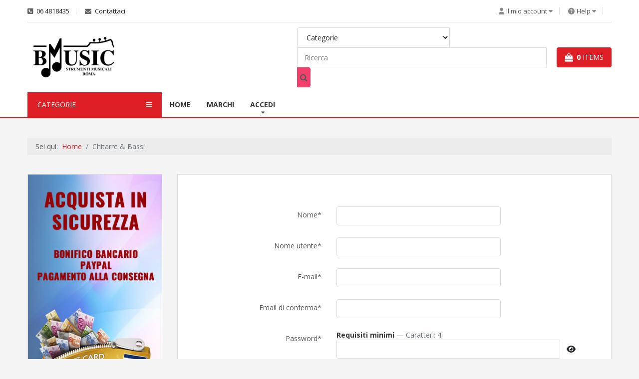

--- FILE ---
content_type: text/html; charset=utf-8
request_url: https://www.bmusic.it/chitarre-bassi/user/form
body_size: 27968
content:
<!DOCTYPE html>
<html lang="it-IT" dir="ltr">
        
<head>
    
            <meta name="viewport" content="width=device-width, initial-scale=1.0">
        <meta http-equiv="X-UA-Compatible" content="IE=edge" />
        

                <link rel="icon" type="image/x-icon" href="/templates/r_estore/custom/images/favicon-96x96.png" />
        
            
         <meta charset="utf-8">
	<meta name="description" content="BMusic è il negozio online di strumenti musicali dove acquistare chitarre, bassi, effetti, amplificatori, tastiere, batterie, percussioni, accessori ">
	<meta name="generator" content="Joomla! - Open Source Content Management">
	<title>Registrazione</title>

    <link href="/media/vendor/fontawesome-free/css/fontawesome.min.css?6.7.2" rel="stylesheet">
	<link href="/media/com_hikashop/css/hikashop.css?v=610" rel="stylesheet">
	<link href="/media/com_hikashop/css/frontend_default.css?t=1759413147" rel="stylesheet">
	<link href="/media/com_hikashop/css/style_default.css?t=1759413147" rel="stylesheet">
	<link href="/plugins/system/jce/css/content.css?badb4208be409b1335b815dde676300e" rel="stylesheet">
	<link href="https://www.bmusic.it/modules/mod_rca_hikashop_search/assets/styles.css" rel="stylesheet">
	<link href="/media/gantry5/engines/nucleus/css-compiled/nucleus.css" rel="stylesheet">
	<link href="/templates/r_estore/custom/css-compiled/hydrogen_11.css" rel="stylesheet">
	<link href="/media/gantry5/engines/nucleus/css-compiled/bootstrap5.css" rel="stylesheet">
	<link href="/media/system/css/joomla-fontawesome.min.css" rel="stylesheet">
	<link href="/media/plg_system_debug/css/debug.css" rel="stylesheet">
	<link href="/media/gantry5/assets/css/font-awesome.min.css" rel="stylesheet">
	<link href="/templates/r_estore/custom/css-compiled/hydrogen-joomla_11.css" rel="stylesheet">
	<link href="/templates/r_estore/custom/css-compiled/custom_11.css" rel="stylesheet">
	<link href="/plugins/system/cookiespolicynotificationbar/assets/css/cpnb-style.min.css" rel="stylesheet" media="all">
	<link href="/media/com_hikashop/css/notify-metro.css?v=610" rel="stylesheet">
	<link href="/media/com_widgetkit/css/site.css" rel="stylesheet" id="widgetkit-site-css">
	<style>
	#r-hikashop-search-137 select.r-hs-category-list,
	#r-hikashop-search-137 input.r-hs-search {
		height: 40px !important;
	}
	#r-hikashop-search-137 button.r-hs-btn {
		background:#f2406d;
		height: 40px;
	}
	#r-hikashop-search-137 button.r-hs-btn:hover {
		background:#000000;
	}
	@media only all and (min-width: 1200px) {
		#r-hikashop-search-137 input.r-hs-search {
			min-width:500px;
		}
	}
	@media only all and (min-width: 960px) and (max-width: 1199px) {
		#r-hikashop-search-137 input.r-hs-search {
			min-width:228px;
		}
	}
	@media only all and (max-width: 959px) {
		#r-hikashop-search-137 input.r-hs-search {
			min-width:210px;
		}
	}
	
	</style>
	<style>
#hikashop_category_information_module_161 div.hikashop_subcontainer,
#hikashop_category_information_module_161 .hikashop_rtop *,#hikashop_category_information_module_161 .hikashop_rbottom * { background:#ffffff; }
#hikashop_category_information_module_161 div.hikashop_subcontainer,
#hikashop_category_information_module_161 div.hikashop_subcontainer span,
#hikashop_category_information_module_161 div.hikashop_container { text-align:left; }
#hikashop_category_information_module_161 div.hikashop_container { margin:10px 10px; }</style>
	<style>
#hikashop_category_information_module_96 div.hikashop_subcontainer,
#hikashop_category_information_module_96 .hikashop_rtop *,#hikashop_category_information_module_96 .hikashop_rbottom * { background:#ffffff; }
#hikashop_category_information_module_96 div.hikashop_subcontainer,
#hikashop_category_information_module_96 div.hikashop_subcontainer span,
#hikashop_category_information_module_96 div.hikashop_container { text-align:left; }
#hikashop_category_information_module_96 div.hikashop_container { margin:10px 10px; }</style>
	<style>
#hikashop_category_information_module_96 .hikashop_category_image {
	height: 80px;
	text-align: center;
	clear: both;
}</style>
	<style>

/* BEGIN: Cookies Policy Notification Bar - J! system plugin (Powered by: Web357.com) */
.cpnb-outer { border-color: rgba(32, 34, 38, 1); }
.cpnb-outer.cpnb-div-position-top { border-bottom-width: 1px; }
.cpnb-outer.cpnb-div-position-bottom { border-top-width: 1px; }
.cpnb-outer.cpnb-div-position-top-left, .cpnb-outer.cpnb-div-position-top-right, .cpnb-outer.cpnb-div-position-bottom-left, .cpnb-outer.cpnb-div-position-bottom-right { border-width: 1px; }
.cpnb-message { color: #f1f1f3; }
.cpnb-message a { color: #ffffff }
.cpnb-button, .cpnb-button-ok, .cpnb-m-enableAllButton { -webkit-border-radius: 4px; -moz-border-radius: 4px; border-radius: 4px; font-size: 12px; color: #ffffff; background-color: rgba(59, 137, 199, 1); }
.cpnb-button:hover, .cpnb-button:focus, .cpnb-button-ok:hover, .cpnb-button-ok:focus, .cpnb-m-enableAllButton:hover, .cpnb-m-enableAllButton:focus { color: #ffffff; background-color: rgba(49, 118, 175, 1); }
.cpnb-button-decline, .cpnb-button-delete, .cpnb-button-decline-modal, .cpnb-m-DeclineAllButton { color: #ffffff; background-color: rgba(119, 31, 31, 1); }
.cpnb-button-decline:hover, .cpnb-button-decline:focus, .cpnb-button-delete:hover, .cpnb-button-delete:focus, .cpnb-button-decline-modal:hover, .cpnb-button-decline-modal:focus, .cpnb-m-DeclineAllButton:hover, .cpnb-m-DeclineAllButton:focus { color: #ffffff; background-color: rgba(175, 38, 20, 1); }
.cpnb-button-cancel, .cpnb-button-reload, .cpnb-button-cancel-modal { color: #ffffff; background-color: rgba(90, 90, 90, 1); }
.cpnb-button-cancel:hover, .cpnb-button-cancel:focus, .cpnb-button-reload:hover, .cpnb-button-reload:focus, .cpnb-button-cancel-modal:hover, .cpnb-button-cancel-modal:focus { color: #ffffff; background-color: rgba(54, 54, 54, 1); }
.cpnb-button-settings, .cpnb-button-settings-modal { color: #ffffff; background-color: rgba(90, 90, 90, 1); }
.cpnb-button-settings:hover, .cpnb-button-settings:focus, .cpnb-button-settings-modal:hover, .cpnb-button-settings-modal:focus { color: #ffffff; background-color: rgba(54, 54, 54, 1); }
.cpnb-button-more-default, .cpnb-button-more-modal { color: #ffffff; background-color: rgba(123, 138, 139, 1); }
.cpnb-button-more-default:hover, .cpnb-button-more-modal:hover, .cpnb-button-more-default:focus, .cpnb-button-more-modal:focus { color: #ffffff; background-color: rgba(105, 118, 119, 1); }
.cpnb-m-SaveChangesButton { color: #ffffff; background-color: rgba(133, 199, 136, 1); }
.cpnb-m-SaveChangesButton:hover, .cpnb-m-SaveChangesButton:focus { color: #ffffff; background-color: rgba(96, 153, 100, 1); }
@media only screen and (max-width: 600px) {
.cpnb-left-menu-toggle::after, .cpnb-left-menu-toggle-button {
content: "Categories";
}
}
/* END: Cookies Policy Notification Bar - J! system plugin (Powered by: Web357.com) */
</style>

    <script type="application/json" class="joomla-script-options new">{"joomla.jtext":{"JFIELD_PASSWORD_INDICATE_INCOMPLETE":"La password non soddisfa i requisiti del sito.","JFIELD_PASSWORD_INDICATE_COMPLETE":"Password accettata","JSHOWPASSWORD":"Mostra password","JHIDEPASSWORD":"Nascondi password","JLIB_FORM_CONTAINS_INVALID_FIELDS":"Non è possibile inviare il modulo perché mancano i dati richiesti. <br>Correggi i campi contrassegnati e tenta nuovamente.","JLIB_FORM_FIELD_REQUIRED_VALUE":"Compila questo campo","JLIB_FORM_FIELD_REQUIRED_CHECK":"È necessario selezionare una delle opzioni presenti","JLIB_FORM_FIELD_INVALID_VALUE":"Questo valore non è valido"},"system.paths":{"root":"","rootFull":"https:\/\/www.bmusic.it\/","base":"","baseFull":"https:\/\/www.bmusic.it\/"},"csrf.token":"c12f61a1d58984eb65a14427decac3d9"}</script>
	<script src="/media/system/js/core.min.js?a3d8f8"></script>
	<script src="/media/system/js/fields/validate.min.js?75ac5d" type="module"></script>
	<script src="/media/system/js/fields/passwordview.min.js?61f142" defer></script>
	<script src="/media/system/js/fields/passwordstrength.min.js?868594" defer></script>
	<script src="/media/vendor/jquery/js/jquery.min.js?3.7.1"></script>
	<script src="/media/legacy/js/jquery-noconflict.min.js?504da4"></script>
	<script src="/media/com_hikashop/js/hikashop.js?v=610"></script>
	<script src="https://challenges.cloudflare.com/turnstile/v0/api.js" defer referrerpolicy="no-referrer"></script>
	<script src="/templates/r_estore/js/elements.js"></script>
	<script src="/templates/r_estore/js/template.min.js"></script>
	<script src="/plugins/system/cookiespolicynotificationbar/assets/js/cookies-policy-notification-bar.min.js"></script>
	<script src="/media/com_hikashop/js/notify.min.js?v=610"></script>
	<script src="/plugins/hikashop/cartnotify/media/notify.js"></script>
	<script src="/media/com_widgetkit/js/maps.js" defer></script>
	<script src="/media/com_widgetkit/lib/uikit/dist/js/uikit.min.js"></script>
	<script src="/media/com_widgetkit/lib/uikit/dist/js/uikit-icons.min.js"></script>
	<script type="application/ld+json">{"@context":"https://schema.org","@type":"BreadcrumbList","@id":"https://www.bmusic.it/#/schema/BreadcrumbList/17","itemListElement":[{"@type":"ListItem","position":1,"item":{"@id":"https://www.bmusic.it/","name":"Home"}},{"@type":"ListItem","position":2,"item":{"@id":"https://www.bmusic.it/chitarre-bassi","name":"Chitarre &amp; Bassi"}}]}</script>
	<script>
<!--
function hikashopSubmitForm(form, action) {
	var d = document,
		button = d.getElementById('login_view_action'),
		 currentForm = d.forms[form];

	if(!currentForm)
		return false;

	if(form == "hikashop_registration_form") {
		hikashopSubmitFormRegister(form,button,currentForm);
		return false;
	}

	if(form != "hikashop_checkout_form")
		return false;

	if(action && action == "login") {
		hikashopSubmitFormLog(form,button,currentForm);
		return false;
	}
	if(action && action == "register") {
		hikashopSubmitFormRegister(form,button,currentForm);
		return false;
	}

	var registrationMethod = currentForm.elements["data[register][registration_method]"];
	if (registrationMethod)
	{
		if (registrationMethod[0].id == "data[register][registration_method]login" && registrationMethod[0].checked)
			hikashopSubmitFormLog(form,button,currentForm);
		else
			hikashopSubmitFormRegister(form,button,currentForm);

		return false;
	}

	var usernameValue = "", passwdValue = "", el = null;
	el = d.getElementById("username");
	if(el) usernameValue = el.value;

	el = d.getElementById("passwd");
	if(el) passwdValue = el.value;

	var registeremailValue = "", registeremailconfValue = "", firstnameValue = "", lastnameValue = "";
	el = d.getElementById("register_email");
	if(el) registeremailValue = el.value;
	el = d.getElementById("register_email_confirm");
	if(el) registeremailconfValue = el.value;

	el = d.getElementById("address_firstname");
	if(el) firstnameValue = el.value;
	el = d.getElementById("address_lastname");
	if(el) lastnameValue = el.value;

	if (usernameValue != "" && passwdValue != "") {
		hikashopSubmitFormLog(form,button,currentForm);
	} else if ((usernameValue != "" ||  passwdValue != "") && (registeremailValue == "" && registeremailconfValue == "" && firstnameValue == "" && lastnameValue == "")) {
		hikashopSubmitFormLog(form,button,currentForm);
	} else {
		hikashopSubmitFormRegister(form,button,currentForm);
	}

	return false;
}

function hikashopSubmitFormRegister(form, button, currentForm) {
	if( hikashopCheckChangeForm("register",form) && hikashopCheckChangeForm("user",form) && hikashopCheckChangeForm("address",form) ) {
		if(button)
			button.value="register";
		currentForm.submit();
	}
}
function hikashopSubmitFormLog(form,button,currentForm) {
	if(button)
		button.value="login";
	currentForm.submit();
}

var hkKeyPress = function(e) {
	var keyCode = (window.event) ? e.which : e.keyCode;
	if (keyCode != 13)
		return true;

	if (e.srcElement)  elem = e.srcElement;
	else if (e.target) elem = e.target;

	if( elem.name == "username" || elem.name == "passwd" ){
		var button = document.getElementById("login_view_action"),
		currentForm = document.forms["hikashop_checkout_form"];
		if(currentForm && button){
			hikashopSubmitFormLog("hikashop_checkout_form",button,currentForm);
			if (e.stopPropagation) {
				e.stopPropagation();
				e.preventDefault();
			}
			e.returnValue = false;
			return false;
		}
	} else {
	}
	return true;
};

if(document.addEventListener)
	document.addEventListener("keypress", hkKeyPress);
else
	document.attachEvent("onkeypress", hkKeyPress);
//-->
</script>
	<script>
window.hikashopFieldsJs = {
	'reqFieldsComp': {},
	'validFieldsComp': {},
	'regexFieldsComp': {},
	'regexValueFieldsComp': {}
};</script>
	<script>
function hikashopToggleFields(new_value, namekey, field_type, id, prefix) {
	if(!window.hikashop) return false;
	return window.hikashop.toggleField(new_value, namekey, field_type, id, prefix);
}</script>
	<script>
window.hikashopFieldsJs['reqFieldsComp']['register'] = ['name','username','email','email_confirm','password','password2'];
window.hikashopFieldsJs['validFieldsComp']['register'] = ['Inserisci un valore dal campo Nome','Inserisci un valore dal campo Nome utente','Inserisci un valore dal campo E-mail','Inserisci un valore dal campo Email di conferma','Inserisci un valore dal campo Password','Inserisci un valore dal campo Verifica password'];
window.hikashopFieldsJs['password_different'] = 'Password errata';
window.hikashopFieldsJs['valid_email'] = 'Inserisci una email valida';
window.hikashopFieldsJs['reqFieldsComp']['address'] = ['address_title','address_firstname','address_lastname','address_street','address_post_code','address_city','address_telephone','address_country','address_state'];
window.hikashopFieldsJs['validFieldsComp']['address'] = ['Inserisci un valore dal campo Titolo','Inserisci un valore dal campo Nome','Inserisci un valore dal campo Cognome','Inserisci un valore dal campo Indirizzo','Inserisci un valore dal campo C.A.P.','Inserisci un valore dal campo Città','Inserisci un valore dal campo Telefono','Inserisci un valore dal campo Nazione','Inserisci un valore dal campo Provincia'];
window.hikashopFieldsJs['regexFieldsComp']['address'] = ['codicefiscale','address_vat'];
window.hikashopFieldsJs['regexValueFieldsComp']['address'] = ['^[A-Z]{6}[0-9]{2}[A-Z][0-9]{2}[A-Z][0-9]{3}[A-Z]$',' /^(?:[A-Z][AEIOU][AEIOUX]|[B-DF-HJ-NP-TV-Z]{2}[A-Z]){2}(?:[\\dLMNP-V]{2}(?:[A-EHLMPR-T](?:[04LQ][1-9MNP-V]|[15MR][\\dLMNP-V]|[26NS][0-8LMNP-U])|[DHPS][37PT][0L]|[ACELMRT][37PT][01LM]|[AC-EHLMPR-T][26NS][9V])|(?:[02468LNQSU][048LQU]|[13579MPRTV][26NS])B[26NS][9V])(?:[A-MZ][1-9MNP-V][\\dLMNP-V]{2}|[A-M][0L](?:[1-9MNP-V][\\dLMNP-V]|[0L][1-9MNP-V]))[A-Z]$/i 1 /^(?:[A-Z][AEIOU][AEIOUX]|[B-DF-HJ-NP-TV-Z]{2}[A-Z]){2}(?:[\\dLMNP-V]{2}(?:[A-EHLMPR-T](?:[04LQ][1-9MNP-V]|[15MR][\\dLMNP-V]|[26NS][0-8LMNP-U])|[DHPS][37PT][0L]|[ACELMRT][37PT][01LM]|[AC-EHLMPR-T][26NS][9V])|(?:[02468LNQSU][048LQU]|[13579MPRTV][26NS])B[26NS][9V])(?:[A-MZ][1-9MNP-V][\\dLMNP-V]{2}|[A-M][0L](?:[1-9MNP-V][\\dLMNP-V]|[0L][1-9MNP-V]))[A-Z]$/i'];
window.hikashopFieldsJs['valid_phone'] = 'Inserisci un numero di telefono valido';</script>
	<script>
if(!window.localPage) window.localPage = {};
window.localPage.cartRedirect = function(cid,pid,resp){window.location="/chitarre-bassi/checkout";};
window.localPage.wishlistRedirect = function(cid,pid,resp){window.location="/component/hikashop/product/listing";};
</script>
	<script>

// BEGIN: Cookies Policy Notification Bar - J! system plugin (Powered by: Web357.com)
var cpnb_config = {"w357_joomla_caching":0,"w357_position":"bottom","w357_show_close_x_icon":"1","w357_hide_after_time":"yes","w357_duration":"60","w357_animate_duration":"1000","w357_limit":"0","w357_message":"Utilizziamo cookies per garantire il corretto funzionamento del sito, analizzare il nostro traffico e, ove previsto, fornire i servizi dei social media.\u003Cbr\u003EI cookies sono DISATTIVATI. Puoi scegliere se accettare l\u0027uso degli stessi o disattivarli.","w357_display_ok_btn":"1","w357_buttonText":"Ok, accetto!","w357_display_decline_btn":"1","w357_buttonDeclineText":"Disattiva","w357_display_cancel_btn":"0","w357_buttonCancelText":"Cancella","w357_display_settings_btn":0,"w357_buttonSettingsText":"Settings","w357_buttonMoreText":"Maggiori informazioni","w357_buttonMoreLink":"","w357_display_more_info_btn":"1","w357_fontColor":"#f1f1f3","w357_linkColor":"#ffffff","w357_fontSize":"12px","w357_backgroundColor":"rgba(50, 58, 69, 1)","w357_borderWidth":"1","w357_body_cover":"1","w357_overlay_state":"0","w357_overlay_color":"rgba(10, 10, 10, 0.3)","w357_height":"auto","w357_cookie_name":"cookiesDirective","w357_link_target":"_self","w357_popup_width":"800","w357_popup_height":"600","w357_customText":"\u003Ch1\u003ECookies Policy\u003C\/h1\u003E\r\n\u003Chr \/\u003E\r\n\u003Ch3\u003EInformazioni generali\u003C\/h3\u003E\r\n\u003Cp\u003EI cookies vengono utilizzati garantire il corretto funzionamento delle procedure e migliorare la propria esperienza di navigazione.\u003Cbr \/\u003EI cookies sono files di piccole dimensioni che vengono memorizzati sul computer ( o su altri devices abilitati alla navigazione come per esempio smartphone e tablet) quando si visita un sito. Normalmente un cookies contiene il nome del sito da cui proviene, la \u0027durata\u0027 (quanto tempo resta memorizzato sul device), e un valore che è normalmente un numero univoco generato in maniera casuale. I siti possono usare cookies generati dallo stesso, oppure da applicazioni di terze parti allo scopo di monitorare, controllare, personalizzare il sito durante la navigazione. I cookies possono essere anche usati per tracciare il modo nel quale il sito viene usato, oppure per mostrare annunci pertinenti alle proprie abitudini su altri siti.\u003C\/p\u003E\r\n\u003Ch3\u003EApp di terze parti\u003C\/h3\u003E\r\n\u003Cp\u003EI siti possono fare uso di servizi esterni (di terze parti). Tramite l\u0027uso queste app possono essere scaricati cookies anonimi nel browser che possono anche essere utilizzati dal nostro sito. Alcuni di questi servizi possono essere per esempio: Google, Facebook, Twitter, Adroll, MailChimp, Sucuri, Intercom e altri social network, agenzie di pubblicità, firewalls di sicurezza, compagnie di raccolta analitica dei dati, service providers. Questi servizi possono collezionare e usare dati come IP Address, HTTP Referrer, Unique Device Identifier e altri dati non riconducibili comunque a informazioni personali, e log del server.\u003C\/p\u003E\r\n\u003Chr \/\u003E","w357_more_info_btn_type":"custom_text","w357_blockCookies":"1","w357_autoAcceptAfterScrolling":"0","w357_numOfScrolledPixelsBeforeAutoAccept":"300","w357_reloadPageAfterAccept":"0","w357_enableConfirmationAlerts":"0","w357_enableConfirmationAlertsForAcceptBtn":0,"w357_enableConfirmationAlertsForDeclineBtn":0,"w357_enableConfirmationAlertsForDeleteBtn":0,"w357_confirm_allow_msg":"Questa azione abiliterà tutti i Cookies memorizzati dal sito web. Sei sicuro di voler abilitare tutti i cookies dal tuo browser?","w357_confirm_delete_msg":"Questa azione rimuoverà tutti i cookies memorizzati dal sito web. Sei sicuro di disabilitare e cancellare tutti i cookies dal tuo browser?","w357_show_in_iframes":"0","w357_shortcode_is_enabled_on_this_page":0,"w357_base_url":"https:\/\/www.bmusic.it\/","w357_base_ajax_url":"https:\/\/www.bmusic.it\/","w357_current_url":"https:\/\/www.bmusic.it\/chitarre-bassi\/user\/form","w357_always_display":"0","w357_show_notification_bar":true,"w357_expiration_cookieSettings":"180","w357_expiration_cookieAccept":"180","w357_expiration_cookieDecline":"180","w357_expiration_cookieCancel":"3","w357_accept_button_class_notification_bar":"cpnb-accept-btn","w357_decline_button_class_notification_bar":"cpnb-decline-btn","w357_cancel_button_class_notification_bar":"cpnb-cancel-btn","w357_settings_button_class_notification_bar":"cpnb-settings-btn","w357_moreinfo_button_class_notification_bar":"cpnb-moreinfo-btn","w357_accept_button_class_notification_bar_modal_window":"cpnb-accept-btn-m","w357_decline_button_class_notification_bar_modal_window":"cpnb-decline-btn-m","w357_save_button_class_notification_bar_modal_window":"cpnb-save-btn-m","w357_buttons_ordering":"[\u0022ok\u0022,\u0022decline\u0022,\u0022cancel\u0022,\u0022settings\u0022,\u0022moreinfo\u0022]"};
// END: Cookies Policy Notification Bar - J! system plugin (Powered by: Web357.com)
</script>
	<script>

// BEGIN: Cookies Policy Notification Bar - J! system plugin (Powered by: Web357.com)
var cpnb_cookiesCategories = {"cookie_categories_group0":{"cookie_category_id":"required-cookies","cookie_category_name":"Required Cookies","cookie_category_description":"The Required or Functional cookies relate to the functionality of our websites and allow us to improve the service we offer to you through our websites, for example by allowing you to carry information across pages of our website to avoid you having to re-enter information, or by recognizing your preferences when you return to our website.","cookie_category_checked_by_default":"2","cookie_category_status":"1"},"cookie_categories_group1":{"cookie_category_id":"analytical-cookies","cookie_category_name":"Analytical Cookies","cookie_category_description":"Analytical cookies allow us to recognize and to count the number of visitors to our website, to see how visitors move around the website when they are using it and to record which content viewers view and are interested in. This helps us to determine how frequently particular pages and advertisements are visited and to determine the most popular areas of our website. This helps us to improve the service which we offer to you by helping us make sure our users are finding the information they are looking for, by providing anonymized demographic data to third parties in order to target advertising more appropriately to you, and by tracking the success of advertising campaigns on our website.","cookie_category_checked_by_default":"1","cookie_category_status":"1"},"cookie_categories_group2":{"cookie_category_id":"social-media-cookies","cookie_category_name":"Social Media","cookie_category_description":"These cookies allow you to share Website content with social media platforms (e.g., Facebook, Twitter, Instagram). We have no control over these cookies as they are set by the social media platforms themselves.","cookie_category_checked_by_default":"1","cookie_category_status":"1"},"cookie_categories_group3":{"cookie_category_id":"targeted-advertising-cookies","cookie_category_name":"Targeted Advertising Cookies","cookie_category_description":"Advertising and targeting cookies are used to deliver advertisements more relevant to you, but can also limit the number of times you see an advertisement and be used to chart the effectiveness of an ad campaign by tracking users’ clicks. They can also provide security in transactions. They are usually placed by third-party advertising networks with a website operator’s permission but can be placed by the operator themselves. They can remember that you have visited a website, and this information can be shared with other organizations, including other advertisers. They cannot determine who you are though, as the data collected is never linked to your profile. ","cookie_category_checked_by_default":"1","cookie_category_status":"1"}};
// END: Cookies Policy Notification Bar - J! system plugin (Powered by: Web357.com)
</script>
	<script>

// BEGIN: Cookies Policy Notification Bar - J! system plugin (Powered by: Web357.com)
var cpnb_manager = {"w357_m_modalState":"0","w357_m_floatButtonState":"1","w357_m_floatButtonPosition":"bottom_left","w357_m_HashLink":"cookies","w357_m_modal_menuItemSelectedBgColor":"rgba(200, 200, 200, 1)","w357_m_saveChangesButtonColorAfterChange":"rgba(13, 92, 45, 1)","w357_m_floatButtonIconSrc":"https:\/\/www.bmusic.it\/media\/plg_system_cookiespolicynotificationbar\/icons\/cpnb-cookies-manager-icon-1-64x64.png","w357_m_FloatButtonIconType":"image","w357_m_FloatButtonIconFontAwesomeName":"fas fa-cookie-bite","w357_m_FloatButtonIconFontAwesomeSize":"fa-lg","w357_m_FloatButtonIconFontAwesomeColor":"rgba(61, 47, 44, 0.84)","w357_m_FloatButtonIconUikitName":"cog","w357_m_FloatButtonIconUikitSize":"1","w357_m_FloatButtonIconUikitColor":"rgba(61, 47, 44, 0.84)","w357_m_floatButtonText":"Cookies Manager","w357_m_modalHeadingText":"Advanced Cookie Settings","w357_m_checkboxText":"Abilitato","w357_m_lockedText":"(Locked)","w357_m_EnableAllButtonText":"Allow All Cookies","w357_m_DeclineAllButtonText":"Decline All Cookies","w357_m_SaveChangesButtonText":"Save Settings","w357_m_confirmationAlertRequiredCookies":"These cookies are strictly necessary for this website. You can\u0027t disable this category of cookies. Thank you for understanding!"};
// END: Cookies Policy Notification Bar - J! system plugin (Powered by: Web357.com)
</script>
	<script>
jQuery.notify.defaults({"arrowShow":false,"globalPosition":"top right","elementPosition":"top right","clickToHide":true,"autoHideDelay":5000,"autoHide":true});
window.cartNotifyParams = {"reference":"global","img_url":"\/media\/com_hikashop\/images\/icons\/icon-32-newproduct.png","redirect_url":"","redirect_delay":4000,"hide_delay":5000,"title":"Prodotto aggiunto al carrello","text":"Prodotto aggiunto al carrello con successo","wishlist_title":"Prodotto aggiunto alla lista dei desideri","wishlist_text":"Prodotto correttamente aggiunto nella lista dei desideri","list_title":"Prodotti aggiunti al carrello","list_text":"Prodotti aggiunti al carrello con successo ","list_wishlist_title":"Prodotti aggiunti alla lista dei desideri ","list_wishlist_text":"Prodotti aggiunti alla lista dei desideri con successo ","err_title":"Prodotto non aggiunto al carrello","err_text":"Prodotto non aggiunto al carrello","err_wishlist_title":"Prodotto non aggiunto alla lista dei desideri","err_wishlist_text":"Prodotto non aggiunto alla lista dei desideri "};
</script>
	<script>GOOGLE_MAPS_API_KEY = "AIzaSyB9tqGupByaWmf9HcVIyhZwor6ipOoxKdU";</script>

    
                

<!-- BEGIN: Google Analytics -->
<script>console.log("Google analytics javascript code goes here...")</script>
<!-- END: Google Analytics -->

<!-- BEGIN: Facebook -->
<script>console.log("Facebook javascript code goes here...")</script>
<!-- END: Facebook -->
</head>

    <body class="gantry site com_hikashop view-user layout-form task-form dir-ltr itemid-171 outline-11 g-offcanvas-left g-estoredefault g-style-preset1">
        
                                <div id="r-progressloader">
            <div class="r-progressloader-block">
                <div class="r-progressloader-dots">
                    <span></span>
                    <span></span>
                    <span></span>
                    <span></span>
                </div>
            </div>
        </div>
    

        <div id="g-offcanvas"  data-g-offcanvas-swipe="1" data-g-offcanvas-css3="1">
                        <div class="g-grid">                        

        <div class="g-block size-100">
             <div id="mobile-menu-4050-particle" class="g-content g-particle">            <div id="g-mobilemenu-container" data-g-menu-breakpoint="60rem"></div>
            </div>
        </div>
            </div>
    </div>
        <div id="g-page-surround">
            <div class="g-offcanvas-hide g-offcanvas-toggle" role="navigation" data-offcanvas-toggle aria-controls="g-offcanvas" aria-expanded="false"><i class="fa fa-fw fa-bars"></i></div>                        

                                
                <section id="g-top">
                <div class="g-container">                                <div class="g-grid">                        

        <div class="g-block size-100">
             <div id="top-toolbar-8618-particle" class="g-content g-particle">            <div class="r-top center-vertical ">
        <div class="r-top-left">
            <div id="r-topleftmenu" class="r-topleftmenu r-sd">
				<span class="r-sd-text"><i class="fas fa-align-left"></i> <i class="fas fa-caret-down"></i></span>
				<div class="r-sd-block r-sd-left r-sd-arrowleft">
					                        <a href="tel:064818435" class="r-sd-item"><i class="fas fa-phone-square"></i> 06 4818435</a>
                                                                                                                            <a href="mailto:info@bmusic.it" target="_self" class="r-sd-item">
                                                            <i class="fa fa-envelope" class="r-sd-item"></i> Contattaci
                                                            </a>
                                                                        				</div>
			</div>
        </div>
        <div class="r-top-right">
                                            <div class="r-usermenu-block">
                    <div id="r-usermenu" class="r-usermenu r-sd">
						<span class="r-sd-text"><i class="fas fa-user"></i><span>Il mio account</span> <i class="fas fa-caret-down"></i></span>
						<div class="r-sd-block r-sd-right r-sd-arrowright">
                            																                                    <a href="https://www.bmusic.it/index.php?option=com_users&amp;view=registration" class="r-sd-item">Registrati</a>
                            																																																																																																																																							                            						</div>
					</div>
                </div>
                                                        <div class="r-helpmenu-block">
                    <div id="r-helpmenu" class="r-helpmenu r-sd">
						<span class="r-sd-text"><i class="fas fa-question-circle"></i><span>Help</span> <i class="fas fa-caret-down"></i></span>
						<div class="r-sd-block r-sd-right r-sd-arrowright">
																								<a href="https://www.bmusic.it/termini-e-condizioni-di-vendita" class="r-sd-item" target="_self">Termini e Condizioni di vendita</a>
																																<a href="https://www.bmusic.it/condizioni-di-utilizzo" class="r-sd-item" target="_self">Condizioni di utilizzo</a>
																																<a href="https://www.bmusic.it/index.php?option=com_content&amp;view=article&amp;id=11" class="r-sd-item" target="_self">Dove siamo</a>
																					</div>
					</div>
                </div>
                                        <div class="r-additional-link">
                    <a href="/" target="_self"> </a>
                </div>
                    </div>
    </div>
            </div>
        </div>
            </div>
            </div>
        
    </section>
                    
                <header id="g-header">
                <div class="g-container">                                <div class="g-grid">                        

        <div class="g-block size-100">
             <div id="header-toolbar-3954-particle" class="g-content g-particle">            <div class="r-header center-vertical ">
				<div class="r-logo">
					    		    		    		    		    		        <a href="/" target="_self" title="" aria-label="" rel="home" >
		    		        		            <img src="/images/Logo-Bandiera.png" style="max-height: 90px" alt="" />
		        		    </a>		</div>
		
							<div class="r-search">
				<div class="moduletable ">
        
<div id="r-hikashop-search-137" class="r-hikashop-search">
	<form action="/ricerca?start=0" method="get">
		<div class="r-hs-categories">
			<label for="r-hs-categorylist" class="r-hs-category-list-label">
				<select name="cid" id="r-hs-categorylist" class="r-hs-category-list">
					<option value="0">Categorie</option>
					<option value="62">Accessori</option><option value="67">-- Alimentatori</option><option value="66">-- Borse/Custodie</option><option value="119">-- Corde</option><option value="126">---- Corde per Basso Acustico</option><option value="125">---- Corde per Basso Elettrico</option><option value="122">---- Corde per Chitarra Acustica</option><option value="120">---- Corde per Chitarra Classica</option><option value="121">---- Corde per Chitarra Elettrica</option><option value="124">---- Corde per Mandolino</option><option value="123">---- Corde per Ukulele</option><option value="65">-- Espansioni</option><option value="555">-- Merchandise</option><option value="588">-- Panche</option><option value="64">-- Pedali</option><option value="118">-- Pickup</option><option value="63">-- Supporti</option><option value="136">Amplificazione</option><option value="142">-- Casse Basso</option><option value="140">-- Casse Chitarra</option><option value="141">-- Combo Basso</option><option value="137">-- Combo Transistor Chitarra</option><option value="138">-- Combo Valvolari Chitarra</option><option value="143">-- Testate Basso</option><option value="144">-- Testate Chitarra</option><option value="139">-- Testate Valvolari Chitarra</option><option value="93">Batterie & Percussioni</option><option value="105">-- Aste Hi-Hat</option><option value="99">-- Aste per Piatti</option><option value="94">-- Batterie Acustiche</option><option value="95">-- Batterie Elettroniche</option><option value="622">-- Cajon</option><option value="552">-- Drum Machine</option><option value="97">-- Pedali</option><option value="103">-- Pelli</option><option value="101">-- Percussioni</option><option value="102">-- Percussioni Elettroniche</option><option value="98">-- Piatti</option><option value="96">-- Rullanti</option><option value="100">-- Sgabelli</option><option value="104">-- Supporti per Rullante</option><option value="582">-- Xilofoni e Metallofoni</option><option value="145">Chitarre & Bassi</option><option value="661">-- Banjo</option><option value="146">-- Bassi Acustici</option><option value="147">-- Bassi Elettrici</option><option value="150">-- Chitarre  Acustiche Amplificate</option><option value="148">-- Chitarre Acustiche</option><option value="152">-- Chitarre Classiche</option><option value="153">-- Chitarre Classiche Amplificate</option><option value="149">-- Chitarre Elettriche</option><option value="151">-- Chitarre Semiacustiche</option><option value="154">-- Mandolini</option><option value="651">-- Pedalboard per Effetti</option><option value="652">-- Sistemi Wireless</option><option value="575">-- Ukulele</option><option value="84">Didattica</option><option value="81">-- Armoniche</option><option value="85">-- Flauti Dolci</option><option value="88">-- Flauti Traversi</option><option value="87">-- Melodiche</option><option value="583">-- Metallofoni</option><option value="86">-- Tastiere</option><option value="127">Effetti</option><option value="596">-- Alimentatori per Effetti</option><option value="135">-- DI Box</option><option value="129">-- Effetti a Rack</option><option value="130">-- Effetti Voce</option><option value="134">-- Multieffetti per Basso</option><option value="133">-- Multieffetto per Chitarra</option><option value="131">-- Pedali Singoli per Basso</option><option value="132">-- Pedali Singoli per Chitarra</option><option value="638">---- Accordatori</option><option value="616">---- Altri Effetti a Pedale</option><option value="606">---- Chorus - Flanger</option><option value="612">---- Compressori - Noise Gate</option><option value="608">---- Delays - Eco</option><option value="604">---- Distorsori - Overdrive - Booster</option><option value="617">---- Effetti per Chitarra Acustica</option><option value="639">---- Effetti Synth</option><option value="611">---- Equalizzatori</option><option value="605">---- Fuzz</option><option value="609">---- Looper</option><option value="614">---- Octaver</option><option value="620">---- Pedali Espressione per Chitarra</option><option value="619">---- Pedali Switch per Chitarra</option><option value="618">---- Pedali Volume per Chitarra</option><option value="607">---- Phaser - Tremolo - Vibrato</option><option value="615">---- Preamp e Simulatori di Amplificatori</option><option value="610">---- Riverberi</option><option value="613">---- Wah Wah</option><option value="128">-- Sinth per Chitarra</option><option value="155">Ex-Demo</option><option value="568">-- Amplificazione</option><option value="571">-- Dj</option><option value="569">-- Effetti</option><option value="572">-- Pro Audio</option><option value="570">-- Tastiere</option><option value="599">Offerte a tempo</option><option value="106">Pro Audio</option><option value="579">-- Amplificatori per Cuffie</option><option value="108">-- Casse</option><option value="114">-- Cuffie</option><option value="112">-- Ear Monitor</option><option value="115">-- Interfacce Audio</option><option value="110">-- Microfoni a Condensatore</option><option value="109">-- Microfoni Dinamici</option><option value="554">-- Microfoni USB</option><option value="107">-- Mixer</option><option value="60">-- Monitor da Studio</option><option value="111">-- Radiomicrofoni</option><option value="113">-- Registratori Digitali</option><option value="36">-- Schede Audio</option><option value="116">-- Set di Microfoni</option><option value="601">Sponsorizzati grandi</option><option value="600">Sponsorizzati Piccoli</option><option value="18">Tastiere</option><option value="20">-- Arranger</option><option value="29">-- Controller Midi</option><option value="21">-- Didattiche</option><option value="24">-- Expander</option><option value="82">-- Fisarmoniche</option><option value="35">-- Interfacce Midi</option><option value="23">-- Karaoke</option><option value="550">-- Organi</option><option value="17">-- Pianoforti da Palco e Portatili</option><option value="16">-- Pianoforti Digitali a Mobile</option><option value="19">-- Synth / Sampler</option><option value="30">-- Tastiere Midi</option><option value="602">Ultimi arrivi</option>				</select>
			</label>
		</div>
		<div class="r-hs-searchfield">
			<input type="text" name="searchword" id="r-hs-search" placeholder="Ricerca" value="" class="r-hs-search" />
		</div>
		<div class="r-hs-submit">
			<input type="hidden" name="c12f61a1d58984eb65a14427decac3d9" value="1">			<button type="submit" class="r-hs-btn" onclick="this.form.keyword.focus();"><i class="fa fa-search"></i></button>
		</div>
	</form>
</div></div>

			</div>
				
		
							<div class="r-cart">
				<div class="moduletable ">
        <div class="hikashop_cart_module " id="hikashop_cart_module">
<script type="text/javascript">
window.Oby.registerAjax(["cart.updated","checkout.cart.updated"], function(params) {
	var o = window.Oby, el = document.getElementById('hikashop_cart_161');
	if(!el) return;
	if(params && params.resp && (params.resp.ret === 0 || params.resp.module == 161)) return;
	if(params && params.type && params.type != 'cart') return;
	o.addClass(el, "hikashop_checkout_loading");
	o.xRequest("/component/hikashop/product/cart/module_id-161/module_type-cart?tmpl=component", {update: el, mode:'POST', data:'return_url=aHR0cHM6Ly93d3cuYm11c2ljLml0L2NoaXRhcnJlLWJhc3NpL3VzZXIvZm9ybQ%3D%3D'}, function(xhr){
		o.removeClass(el, "hikashop_checkout_loading");
	});
});
</script>
<div id="hikashop_cart_161" class="hikashop_cart">
	<div class="hikashop_checkout_loading_elem"></div>
	<div class="hikashop_checkout_loading_spinner small_spinner small_cart"></div>
		<span class="r-cart-basket r-cart-empty button">
			<i class="fa fa-shopping-bag"></i>
			<span class="total_products">0</span>
			<span class="r-cartcounttitle">Items</span>			
		</span>
	</div>
<div class="clear_both"></div></div>
</div>

			</div>
			
			</div>
            </div>
        </div>
            </div>
            </div>
        
    </header>
                    
                <section id="g-navigation">
                <div class="g-container">                                <div class="g-grid">                        

        <div class="g-block size-100">
             <div id="categories-menu-3571-particle" class="g-content g-particle">            <div class="r-navigation">
        <div class="r-nav-categories">
                            <div class="r-rcategoriesdesktop">
                    <a href="javascript:;" class="r-rcategoriesdesktop-toggle" data-rcategoriesdesktop-toggle>CATEGORIE <i class="fas fa-bars"></i></a>
                    <div class="r-rcategoriesdesktop-block">
                        <div class="moduletable ">
        <div id="module-menu-155-particle" class="g-particle"><nav class="g-main-nav" data-g-hover-expand="true">
        <ul class="g-toplevel">
                                                                                                                
        
                
        
                
        
        <li class="g-menu-item g-menu-item-type-component g-menu-item-101 g-standard  ">
                            <a class="g-menu-item-container" href="/" title="Bandiera Strumenti Musicali">
                                                                <span class="g-menu-item-content">
                                    <span class="g-menu-item-title">Home</span>
            
                    </span>
                                                </a>
                                </li>
    
                                                                                                
        
                
        
                
        
        <li class="g-menu-item g-menu-item-type-component g-menu-item-171 g-parent active g-standard g-menu-item-link-parent ">
                            <a class="g-menu-item-container" href="/chitarre-bassi">
                                                                <span class="g-menu-item-content">
                                    <span class="g-menu-item-title">Chitarre &amp; Bassi</span>
            
                    </span>
                    <span class="g-menu-parent-indicator" data-g-menuparent=""></span>                            </a>
                                                                            <ul class="g-dropdown g-inactive g-fade-in-left g-dropdown-right">
            <li class="g-dropdown-column">
                        <div class="g-grid">
                        <div class="g-block size-100">
            <ul class="g-sublevel">
                <li class="g-level-1 g-go-back">
                    <a class="g-menu-item-container" href="#" data-g-menuparent=""><span>Back</span></a>
                </li>
                                                                                                                    
        
                
        
                
        
        <li class="g-menu-item g-menu-item-type-component g-menu-item-181  ">
                            <a class="g-menu-item-container" href="/chitarre-bassi/chitarre-classiche">
                                                                <span class="g-menu-item-content">
                                    <span class="g-menu-item-title">Chitarre Classiche</span>
            
                    </span>
                                                </a>
                                </li>
    
                                                                                                
        
                
        
                
        
        <li class="g-menu-item g-menu-item-type-component g-menu-item-182  ">
                            <a class="g-menu-item-container" href="/chitarre-bassi/chitarre-elettriche">
                                                                <span class="g-menu-item-content">
                                    <span class="g-menu-item-title">Chitarre Elettriche</span>
            
                    </span>
                                                </a>
                                </li>
    
                                                                                                
        
                
        
                
        
        <li class="g-menu-item g-menu-item-type-component g-menu-item-183  ">
                            <a class="g-menu-item-container" href="/chitarre-bassi/chitarre-acustiche">
                                                                <span class="g-menu-item-content">
                                    <span class="g-menu-item-title">Chitarre Acustiche</span>
            
                    </span>
                                                </a>
                                </li>
    
                                                                                                
        
                
        
                
        
        <li class="g-menu-item g-menu-item-type-component g-menu-item-184  ">
                            <a class="g-menu-item-container" href="/chitarre-bassi/chitarre-semiacustiche">
                                                                <span class="g-menu-item-content">
                                    <span class="g-menu-item-title">Chitarre Semiacustiche</span>
            
                    </span>
                                                </a>
                                </li>
    
                                                                                                
        
                
        
                
        
        <li class="g-menu-item g-menu-item-type-component g-menu-item-185  ">
                            <a class="g-menu-item-container" href="/chitarre-bassi/chitarre-classiche-amplificate">
                                                                <span class="g-menu-item-content">
                                    <span class="g-menu-item-title">Chitarre Classiche Amplificate</span>
            
                    </span>
                                                </a>
                                </li>
    
                                                                                                
        
                
        
                
        
        <li class="g-menu-item g-menu-item-type-component g-menu-item-186  ">
                            <a class="g-menu-item-container" href="/chitarre-bassi/chitarre-acustiche-amplificate">
                                                                <span class="g-menu-item-content">
                                    <span class="g-menu-item-title">Chitarre Acustiche Amplificate</span>
            
                    </span>
                                                </a>
                                </li>
    
                                                                                                
        
                
        
                
        
        <li class="g-menu-item g-menu-item-type-component g-menu-item-187  ">
                            <a class="g-menu-item-container" href="/chitarre-bassi/bassi-acustici">
                                                                <span class="g-menu-item-content">
                                    <span class="g-menu-item-title">Bassi Acustici</span>
            
                    </span>
                                                </a>
                                </li>
    
                                                                                                
        
                
        
                
        
        <li class="g-menu-item g-menu-item-type-component g-menu-item-188  ">
                            <a class="g-menu-item-container" href="/chitarre-bassi/bassi-elettrici">
                                                                <span class="g-menu-item-content">
                                    <span class="g-menu-item-title">Bassi Elettrici</span>
            
                    </span>
                                                </a>
                                </li>
    
                                                                                                
        
                
        
                
        
        <li class="g-menu-item g-menu-item-type-component g-menu-item-189  ">
                            <a class="g-menu-item-container" href="/chitarre-bassi/mandolini">
                                                                <span class="g-menu-item-content">
                                    <span class="g-menu-item-title">Mandolini</span>
            
                    </span>
                                                </a>
                                </li>
    
                                                                                                
        
                
        
                
        
        <li class="g-menu-item g-menu-item-type-component g-menu-item-1003  ">
                            <a class="g-menu-item-container" href="/chitarre-bassi/pedalboard-per-effetti">
                                                                <span class="g-menu-item-content">
                                    <span class="g-menu-item-title">Pedalboard per Effetti</span>
            
                    </span>
                                                </a>
                                </li>
    
                                                                                                
        
                
        
                
        
        <li class="g-menu-item g-menu-item-type-component g-menu-item-1004  ">
                            <a class="g-menu-item-container" href="/chitarre-bassi/sistemi-wireless">
                                                                <span class="g-menu-item-content">
                                    <span class="g-menu-item-title">Sistemi Wireless</span>
            
                    </span>
                                                </a>
                                </li>
    
    
            </ul>
        </div>
            </div>

            </li>
        </ul>
            </li>
    
                                                                                                
        
                
        
                
        
        <li class="g-menu-item g-menu-item-type-component g-menu-item-172 g-parent g-standard g-menu-item-link-parent ">
                            <a class="g-menu-item-container" href="/effetti">
                                                                <span class="g-menu-item-content">
                                    <span class="g-menu-item-title">Effetti</span>
            
                    </span>
                    <span class="g-menu-parent-indicator" data-g-menuparent=""></span>                            </a>
                                                                            <ul class="g-dropdown g-inactive g-fade-in-left g-dropdown-right">
            <li class="g-dropdown-column">
                        <div class="g-grid">
                        <div class="g-block size-100">
            <ul class="g-sublevel">
                <li class="g-level-1 g-go-back">
                    <a class="g-menu-item-container" href="#" data-g-menuparent=""><span>Back</span></a>
                </li>
                                                                                                                    
        
                
        
                
        
        <li class="g-menu-item g-menu-item-type-component g-menu-item-190 g-parent g-menu-item-link-parent ">
                            <a class="g-menu-item-container" href="/effetti/pedali-singoli-per-chitarra">
                                                                <span class="g-menu-item-content">
                                    <span class="g-menu-item-title">Pedali Singoli per Chitarra</span>
            
                    </span>
                    <span class="g-menu-parent-indicator" data-g-menuparent=""></span>                            </a>
                                                                            <ul class="g-dropdown g-inactive g-fade-in-left g-dropdown-right">
            <li class="g-dropdown-column">
                        <div class="g-grid">
                        <div class="g-block size-100">
            <ul class="g-sublevel">
                <li class="g-level-2 g-go-back">
                    <a class="g-menu-item-container" href="#" data-g-menuparent=""><span>Back</span></a>
                </li>
                                                                                                                    
        
                
        
                
        
        <li class="g-menu-item g-menu-item-type-component g-menu-item-909  ">
                            <a class="g-menu-item-container" href="/effetti/pedali-singoli-per-chitarra/distorsori-overdrive-booster">
                                                                <span class="g-menu-item-content">
                                    <span class="g-menu-item-title">Distorsori - Overdrive - Booster</span>
            
                    </span>
                                                </a>
                                </li>
    
                                                                                                
        
                
        
                
        
        <li class="g-menu-item g-menu-item-type-component g-menu-item-910  ">
                            <a class="g-menu-item-container" href="/effetti/pedali-singoli-per-chitarra/fuzz">
                                                                <span class="g-menu-item-content">
                                    <span class="g-menu-item-title">Fuzz</span>
            
                    </span>
                                                </a>
                                </li>
    
                                                                                                
        
                
        
                
        
        <li class="g-menu-item g-menu-item-type-component g-menu-item-911  ">
                            <a class="g-menu-item-container" href="/effetti/pedali-singoli-per-chitarra/chorus-flanger">
                                                                <span class="g-menu-item-content">
                                    <span class="g-menu-item-title">Chorus - Flanger</span>
            
                    </span>
                                                </a>
                                </li>
    
                                                                                                
        
                
        
                
        
        <li class="g-menu-item g-menu-item-type-component g-menu-item-912  ">
                            <a class="g-menu-item-container" href="/effetti/pedali-singoli-per-chitarra/phaser-tremolo-vibrato">
                                                                <span class="g-menu-item-content">
                                    <span class="g-menu-item-title">Phaser - Tremolo - Vibrato</span>
            
                    </span>
                                                </a>
                                </li>
    
                                                                                                
        
                
        
                
        
        <li class="g-menu-item g-menu-item-type-component g-menu-item-913  ">
                            <a class="g-menu-item-container" href="/effetti/pedali-singoli-per-chitarra/delays-eco">
                                                                <span class="g-menu-item-content">
                                    <span class="g-menu-item-title">Delays - Eco</span>
            
                    </span>
                                                </a>
                                </li>
    
                                                                                                
        
                
        
                
        
        <li class="g-menu-item g-menu-item-type-component g-menu-item-914  ">
                            <a class="g-menu-item-container" href="/effetti/pedali-singoli-per-chitarra/looper">
                                                                <span class="g-menu-item-content">
                                    <span class="g-menu-item-title">Looper</span>
            
                    </span>
                                                </a>
                                </li>
    
                                                                                                
        
                
        
                
        
        <li class="g-menu-item g-menu-item-type-component g-menu-item-915  ">
                            <a class="g-menu-item-container" href="/effetti/pedali-singoli-per-chitarra/riverberi">
                                                                <span class="g-menu-item-content">
                                    <span class="g-menu-item-title">Riverberi</span>
            
                    </span>
                                                </a>
                                </li>
    
                                                                                                
        
                
        
                
        
        <li class="g-menu-item g-menu-item-type-component g-menu-item-916  ">
                            <a class="g-menu-item-container" href="/effetti/pedali-singoli-per-chitarra/equalizzatori">
                                                                <span class="g-menu-item-content">
                                    <span class="g-menu-item-title">Equalizzatori</span>
            
                    </span>
                                                </a>
                                </li>
    
                                                                                                
        
                
        
                
        
        <li class="g-menu-item g-menu-item-type-component g-menu-item-917  ">
                            <a class="g-menu-item-container" href="/effetti/pedali-singoli-per-chitarra/compressori-noise-gate">
                                                                <span class="g-menu-item-content">
                                    <span class="g-menu-item-title">Compressori - Noise Gate</span>
            
                    </span>
                                                </a>
                                </li>
    
                                                                                                
        
                
        
                
        
        <li class="g-menu-item g-menu-item-type-component g-menu-item-918  ">
                            <a class="g-menu-item-container" href="/effetti/pedali-singoli-per-chitarra/wah-wah">
                                                                <span class="g-menu-item-content">
                                    <span class="g-menu-item-title">Wah Wah</span>
            
                    </span>
                                                </a>
                                </li>
    
                                                                                                
        
                
        
                
        
        <li class="g-menu-item g-menu-item-type-component g-menu-item-919  ">
                            <a class="g-menu-item-container" href="/effetti/pedali-singoli-per-chitarra/octaver">
                                                                <span class="g-menu-item-content">
                                    <span class="g-menu-item-title">Octaver</span>
            
                    </span>
                                                </a>
                                </li>
    
                                                                                                
        
                
        
                
        
        <li class="g-menu-item g-menu-item-type-component g-menu-item-920  ">
                            <a class="g-menu-item-container" href="/effetti/pedali-singoli-per-chitarra/preamp-e-simulatori-di-amplificatori">
                                                                <span class="g-menu-item-content">
                                    <span class="g-menu-item-title">Preamp e Simulatori di Amplificatori</span>
            
                    </span>
                                                </a>
                                </li>
    
                                                                                                
        
                
        
                
        
        <li class="g-menu-item g-menu-item-type-component g-menu-item-921  ">
                            <a class="g-menu-item-container" href="/effetti/pedali-singoli-per-chitarra/altri-effetti-a-pedale">
                                                                <span class="g-menu-item-content">
                                    <span class="g-menu-item-title">Altri Effetti a Pedale</span>
            
                    </span>
                                                </a>
                                </li>
    
                                                                                                
        
                
        
                
        
        <li class="g-menu-item g-menu-item-type-component g-menu-item-922  ">
                            <a class="g-menu-item-container" href="/effetti/pedali-singoli-per-chitarra/effetti-per-chitarra-acustica">
                                                                <span class="g-menu-item-content">
                                    <span class="g-menu-item-title">Effetti per Chitarra Acustica</span>
            
                    </span>
                                                </a>
                                </li>
    
                                                                                                
        
                
        
                
        
        <li class="g-menu-item g-menu-item-type-component g-menu-item-923  ">
                            <a class="g-menu-item-container" href="/effetti/pedali-singoli-per-chitarra/pedali-volume-per-chitarra">
                                                                <span class="g-menu-item-content">
                                    <span class="g-menu-item-title">Pedali Volume per Chitarra</span>
            
                    </span>
                                                </a>
                                </li>
    
                                                                                                
        
                
        
                
        
        <li class="g-menu-item g-menu-item-type-component g-menu-item-924  ">
                            <a class="g-menu-item-container" href="/effetti/pedali-singoli-per-chitarra/pedali-switch-per-chitarra">
                                                                <span class="g-menu-item-content">
                                    <span class="g-menu-item-title">Pedali Switch per Chitarra</span>
            
                    </span>
                                                </a>
                                </li>
    
                                                                                                
        
                
        
                
        
        <li class="g-menu-item g-menu-item-type-component g-menu-item-925  ">
                            <a class="g-menu-item-container" href="/effetti/pedali-singoli-per-chitarra/pedali-espressione-per-chitarra">
                                                                <span class="g-menu-item-content">
                                    <span class="g-menu-item-title">Pedali Espressione per Chitarra</span>
            
                    </span>
                                                </a>
                                </li>
    
                                                                                                
        
                
        
                
        
        <li class="g-menu-item g-menu-item-type-component g-menu-item-926  ">
                            <a class="g-menu-item-container" href="/effetti/pedali-singoli-per-chitarra/accordatori">
                                                                <span class="g-menu-item-content">
                                    <span class="g-menu-item-title">Accordatori</span>
            
                    </span>
                                                </a>
                                </li>
    
                                                                                                
        
                
        
                
        
        <li class="g-menu-item g-menu-item-type-component g-menu-item-927  ">
                            <a class="g-menu-item-container" href="/effetti/pedali-singoli-per-chitarra/effetti-synth">
                                                                <span class="g-menu-item-content">
                                    <span class="g-menu-item-title">Effetti Synth</span>
            
                    </span>
                                                </a>
                                </li>
    
    
            </ul>
        </div>
            </div>

            </li>
        </ul>
            </li>
    
                                                                                                
        
                
        
                
        
        <li class="g-menu-item g-menu-item-type-component g-menu-item-191  ">
                            <a class="g-menu-item-container" href="/effetti/multieffetto-per-chitarra">
                                                                <span class="g-menu-item-content">
                                    <span class="g-menu-item-title">Multieffetto per Chitarra</span>
            
                    </span>
                                                </a>
                                </li>
    
                                                                                                
        
                
        
                
        
        <li class="g-menu-item g-menu-item-type-component g-menu-item-192  ">
                            <a class="g-menu-item-container" href="/effetti/pedali-singoli-per-basso">
                                                                <span class="g-menu-item-content">
                                    <span class="g-menu-item-title">Pedali Singoli per Basso</span>
            
                    </span>
                                                </a>
                                </li>
    
                                                                                                
        
                
        
                
        
        <li class="g-menu-item g-menu-item-type-component g-menu-item-193  ">
                            <a class="g-menu-item-container" href="/effetti/multieffetti-per-basso">
                                                                <span class="g-menu-item-content">
                                    <span class="g-menu-item-title">Multieffetti per Basso</span>
            
                    </span>
                                                </a>
                                </li>
    
                                                                                                
        
                
        
                
        
        <li class="g-menu-item g-menu-item-type-component g-menu-item-194  ">
                            <a class="g-menu-item-container" href="/effetti/effetti-voce">
                                                                <span class="g-menu-item-content">
                                    <span class="g-menu-item-title">Effetti Voce</span>
            
                    </span>
                                                </a>
                                </li>
    
                                                                                                
        
                
        
                
        
        <li class="g-menu-item g-menu-item-type-component g-menu-item-195  ">
                            <a class="g-menu-item-container" href="/effetti/effetti-a-rack">
                                                                <span class="g-menu-item-content">
                                    <span class="g-menu-item-title">Effetti a Rack</span>
            
                    </span>
                                                </a>
                                </li>
    
                                                                                                
        
                
        
                
        
        <li class="g-menu-item g-menu-item-type-component g-menu-item-196  ">
                            <a class="g-menu-item-container" href="/effetti/sinth-per-chitarra">
                                                                <span class="g-menu-item-content">
                                    <span class="g-menu-item-title">Sinth per Chitarra</span>
            
                    </span>
                                                </a>
                                </li>
    
                                                                                                
        
                
        
                
        
        <li class="g-menu-item g-menu-item-type-component g-menu-item-197  ">
                            <a class="g-menu-item-container" href="/effetti/di-box">
                                                                <span class="g-menu-item-content">
                                    <span class="g-menu-item-title">DI Box</span>
            
                    </span>
                                                </a>
                                </li>
    
                                                                                                
        
                
        
                
        
        <li class="g-menu-item g-menu-item-type-component g-menu-item-903  ">
                            <a class="g-menu-item-container" href="/effetti/alimentatori-per-effetti">
                                                                <span class="g-menu-item-content">
                                    <span class="g-menu-item-title">Alimentatori per effetti</span>
            
                    </span>
                                                </a>
                                </li>
    
    
            </ul>
        </div>
            </div>

            </li>
        </ul>
            </li>
    
                                                                                                
        
                
        
                
        
        <li class="g-menu-item g-menu-item-type-component g-menu-item-173 g-parent g-standard g-menu-item-link-parent ">
                            <a class="g-menu-item-container" href="/amplificazione">
                                                                <span class="g-menu-item-content">
                                    <span class="g-menu-item-title">Amplificazione</span>
            
                    </span>
                    <span class="g-menu-parent-indicator" data-g-menuparent=""></span>                            </a>
                                                                            <ul class="g-dropdown g-inactive g-fade-in-left g-dropdown-right">
            <li class="g-dropdown-column">
                        <div class="g-grid">
                        <div class="g-block size-100">
            <ul class="g-sublevel">
                <li class="g-level-1 g-go-back">
                    <a class="g-menu-item-container" href="#" data-g-menuparent=""><span>Back</span></a>
                </li>
                                                                                                                    
        
                
        
                
        
        <li class="g-menu-item g-menu-item-type-component g-menu-item-198  ">
                            <a class="g-menu-item-container" href="/amplificazione/casse-chitarra">
                                                                <span class="g-menu-item-content">
                                    <span class="g-menu-item-title">Casse Chitarra</span>
            
                    </span>
                                                </a>
                                </li>
    
                                                                                                
        
                
        
                
        
        <li class="g-menu-item g-menu-item-type-component g-menu-item-199  ">
                            <a class="g-menu-item-container" href="/amplificazione/testate-valvolari-chitarra">
                                                                <span class="g-menu-item-content">
                                    <span class="g-menu-item-title">Testate Valvolari Chitarra</span>
            
                    </span>
                                                </a>
                                </li>
    
                                                                                                
        
                
        
                
        
        <li class="g-menu-item g-menu-item-type-component g-menu-item-200  ">
                            <a class="g-menu-item-container" href="/amplificazione/testate-chitarra">
                                                                <span class="g-menu-item-content">
                                    <span class="g-menu-item-title">Testate Chitarra</span>
            
                    </span>
                                                </a>
                                </li>
    
                                                                                                
        
                
        
                
        
        <li class="g-menu-item g-menu-item-type-component g-menu-item-201  ">
                            <a class="g-menu-item-container" href="/amplificazione/combo-valvolari-chitarra">
                                                                <span class="g-menu-item-content">
                                    <span class="g-menu-item-title">Combo Valvolari Chitarra</span>
            
                    </span>
                                                </a>
                                </li>
    
                                                                                                
        
                
        
                
        
        <li class="g-menu-item g-menu-item-type-component g-menu-item-202  ">
                            <a class="g-menu-item-container" href="/amplificazione/combo-transistor-chitarra">
                                                                <span class="g-menu-item-content">
                                    <span class="g-menu-item-title">Combo Transistor Chitarra</span>
            
                    </span>
                                                </a>
                                </li>
    
                                                                                                
        
                
        
                
        
        <li class="g-menu-item g-menu-item-type-component g-menu-item-203  ">
                            <a class="g-menu-item-container" href="/amplificazione/casse-basso">
                                                                <span class="g-menu-item-content">
                                    <span class="g-menu-item-title">Casse Basso</span>
            
                    </span>
                                                </a>
                                </li>
    
                                                                                                
        
                
        
                
        
        <li class="g-menu-item g-menu-item-type-component g-menu-item-204  ">
                            <a class="g-menu-item-container" href="/amplificazione/testate-basso">
                                                                <span class="g-menu-item-content">
                                    <span class="g-menu-item-title">Testate Basso</span>
            
                    </span>
                                                </a>
                                </li>
    
                                                                                                
        
                
        
                
        
        <li class="g-menu-item g-menu-item-type-component g-menu-item-246  ">
                            <a class="g-menu-item-container" href="/amplificazione/combo-basso">
                                                                <span class="g-menu-item-content">
                                    <span class="g-menu-item-title">Combo Basso</span>
            
                    </span>
                                                </a>
                                </li>
    
    
            </ul>
        </div>
            </div>

            </li>
        </ul>
            </li>
    
                                                                                                
        
                
        
                
        
        <li class="g-menu-item g-menu-item-type-component g-menu-item-174 g-parent g-standard g-menu-item-link-parent ">
                            <a class="g-menu-item-container" href="/tastiere">
                                                                <span class="g-menu-item-content">
                                    <span class="g-menu-item-title">Tastiere</span>
            
                    </span>
                    <span class="g-menu-parent-indicator" data-g-menuparent=""></span>                            </a>
                                                                            <ul class="g-dropdown g-inactive g-fade-in-left g-dropdown-right">
            <li class="g-dropdown-column">
                        <div class="g-grid">
                        <div class="g-block size-100">
            <ul class="g-sublevel">
                <li class="g-level-1 g-go-back">
                    <a class="g-menu-item-container" href="#" data-g-menuparent=""><span>Back</span></a>
                </li>
                                                                                                                    
        
                
        
                
        
        <li class="g-menu-item g-menu-item-type-component g-menu-item-205  ">
                            <a class="g-menu-item-container" href="/tastiere/synth-sampler">
                                                                <span class="g-menu-item-content">
                                    <span class="g-menu-item-title">Synth/Sampler</span>
            
                    </span>
                                                </a>
                                </li>
    
                                                                                                
        
                
        
                
        
        <li class="g-menu-item g-menu-item-type-component g-menu-item-269  ">
                            <a class="g-menu-item-container" href="/tastiere/organi">
                                                                <span class="g-menu-item-content">
                                    <span class="g-menu-item-title">Organi</span>
            
                    </span>
                                                </a>
                                </li>
    
                                                                                                
        
                
        
                
        
        <li class="g-menu-item g-menu-item-type-component g-menu-item-206  ">
                            <a class="g-menu-item-container" href="/tastiere/arranger">
                                                                <span class="g-menu-item-content">
                                    <span class="g-menu-item-title">Arranger</span>
            
                    </span>
                                                </a>
                                </li>
    
                                                                                                
        
                
        
                
        
        <li class="g-menu-item g-menu-item-type-component g-menu-item-207  ">
                            <a class="g-menu-item-container" href="/tastiere/didattiche">
                                                                <span class="g-menu-item-content">
                                    <span class="g-menu-item-title">Didattiche</span>
            
                    </span>
                                                </a>
                                </li>
    
                                                                                                
        
                
        
                
        
        <li class="g-menu-item g-menu-item-type-component g-menu-item-247  ">
                            <a class="g-menu-item-container" href="/tastiere/pianoforti-digitali-a-mobile">
                                                                <span class="g-menu-item-content">
                                    <span class="g-menu-item-title">Pianoforti Digitali a Mobile </span>
            
                    </span>
                                                </a>
                                </li>
    
                                                                                                
        
                
        
                
        
        <li class="g-menu-item g-menu-item-type-component g-menu-item-248  ">
                            <a class="g-menu-item-container" href="/tastiere/pianoforti-da-palco-e-portatili">
                                                                <span class="g-menu-item-content">
                                    <span class="g-menu-item-title">Pianoforti da Palco e Portatili</span>
            
                    </span>
                                                </a>
                                </li>
    
                                                                                                
        
                
        
                
        
        <li class="g-menu-item g-menu-item-type-component g-menu-item-249  ">
                            <a class="g-menu-item-container" href="/tastiere/karaoke">
                                                                <span class="g-menu-item-content">
                                    <span class="g-menu-item-title">Karaoke</span>
            
                    </span>
                                                </a>
                                </li>
    
                                                                                                
        
                
        
                
        
        <li class="g-menu-item g-menu-item-type-component g-menu-item-250  ">
                            <a class="g-menu-item-container" href="/tastiere/expander">
                                                                <span class="g-menu-item-content">
                                    <span class="g-menu-item-title">Expander</span>
            
                    </span>
                                                </a>
                                </li>
    
                                                                                                
        
                
        
                
        
        <li class="g-menu-item g-menu-item-type-component g-menu-item-251  ">
                            <a class="g-menu-item-container" href="/tastiere/tastiere-midi">
                                                                <span class="g-menu-item-content">
                                    <span class="g-menu-item-title">Tastiere Midi</span>
            
                    </span>
                                                </a>
                                </li>
    
                                                                                                
        
                
        
                
        
        <li class="g-menu-item g-menu-item-type-component g-menu-item-252  ">
                            <a class="g-menu-item-container" href="/tastiere/controller-midi">
                                                                <span class="g-menu-item-content">
                                    <span class="g-menu-item-title">Controller Midi</span>
            
                    </span>
                                                </a>
                                </li>
    
                                                                                                
        
                
        
                
        
        <li class="g-menu-item g-menu-item-type-component g-menu-item-253  ">
                            <a class="g-menu-item-container" href="/tastiere/interfacce-midi">
                                                                <span class="g-menu-item-content">
                                    <span class="g-menu-item-title">Interfacce Midi</span>
            
                    </span>
                                                </a>
                                </li>
    
                                                                                                
        
                
        
                
        
        <li class="g-menu-item g-menu-item-type-component g-menu-item-254  ">
                            <a class="g-menu-item-container" href="/tastiere/fisarmoniche">
                                                                <span class="g-menu-item-content">
                                    <span class="g-menu-item-title">Fisarmoniche</span>
            
                    </span>
                                                </a>
                                </li>
    
    
            </ul>
        </div>
            </div>

            </li>
        </ul>
            </li>
    
                                                                                                
        
                
        
                
        
        <li class="g-menu-item g-menu-item-type-component g-menu-item-175 g-parent g-standard g-menu-item-link-parent ">
                            <a class="g-menu-item-container" href="/batterie-percussioni">
                                                                <span class="g-menu-item-content">
                                    <span class="g-menu-item-title">Batterie &amp; Percussioni</span>
            
                    </span>
                    <span class="g-menu-parent-indicator" data-g-menuparent=""></span>                            </a>
                                                                            <ul class="g-dropdown g-inactive g-fade-in-left g-dropdown-right">
            <li class="g-dropdown-column">
                        <div class="g-grid">
                        <div class="g-block size-100">
            <ul class="g-sublevel">
                <li class="g-level-1 g-go-back">
                    <a class="g-menu-item-container" href="#" data-g-menuparent=""><span>Back</span></a>
                </li>
                                                                                                                    
        
                
        
                
        
        <li class="g-menu-item g-menu-item-type-component g-menu-item-208  ">
                            <a class="g-menu-item-container" href="/batterie-percussioni/batterie-acustiche">
                                                                <span class="g-menu-item-content">
                                    <span class="g-menu-item-title">Batterie Acustiche</span>
            
                    </span>
                                                </a>
                                </li>
    
                                                                                                
        
                
        
                
        
        <li class="g-menu-item g-menu-item-type-component g-menu-item-209  ">
                            <a class="g-menu-item-container" href="/batterie-percussioni/batterie-elettroniche">
                                                                <span class="g-menu-item-content">
                                    <span class="g-menu-item-title">Batterie Elettroniche</span>
            
                    </span>
                                                </a>
                                </li>
    
                                                                                                
        
                
        
                
        
        <li class="g-menu-item g-menu-item-type-component g-menu-item-210  ">
                            <a class="g-menu-item-container" href="/batterie-percussioni/percussioni">
                                                                <span class="g-menu-item-content">
                                    <span class="g-menu-item-title">Percussioni</span>
            
                    </span>
                                                </a>
                                </li>
    
                                                                                                
        
                
        
                
        
        <li class="g-menu-item g-menu-item-type-component g-menu-item-211  ">
                            <a class="g-menu-item-container" href="/batterie-percussioni/piatti">
                                                                <span class="g-menu-item-content">
                                    <span class="g-menu-item-title">Piatti</span>
            
                    </span>
                                                </a>
                                </li>
    
                                                                                                
        
                
        
                
        
        <li class="g-menu-item g-menu-item-type-component g-menu-item-212  ">
                            <a class="g-menu-item-container" href="/batterie-percussioni/pelli">
                                                                <span class="g-menu-item-content">
                                    <span class="g-menu-item-title">Pelli</span>
            
                    </span>
                                                </a>
                                </li>
    
                                                                                                
        
                
        
                
        
        <li class="g-menu-item g-menu-item-type-component g-menu-item-213  ">
                            <a class="g-menu-item-container" href="/batterie-percussioni/rullanti">
                                                                <span class="g-menu-item-content">
                                    <span class="g-menu-item-title">Rullanti</span>
            
                    </span>
                                                </a>
                                </li>
    
                                                                                                
        
                
        
                
        
        <li class="g-menu-item g-menu-item-type-component g-menu-item-214  ">
                            <a class="g-menu-item-container" href="/batterie-percussioni/pedali">
                                                                <span class="g-menu-item-content">
                                    <span class="g-menu-item-title">Pedali</span>
            
                    </span>
                                                </a>
                                </li>
    
                                                                                                
        
                
        
                
        
        <li class="g-menu-item g-menu-item-type-component g-menu-item-215  ">
                            <a class="g-menu-item-container" href="/batterie-percussioni/aste-per-piatti">
                                                                <span class="g-menu-item-content">
                                    <span class="g-menu-item-title">Aste per Piatti</span>
            
                    </span>
                                                </a>
                                </li>
    
                                                                                                
        
                
        
                
        
        <li class="g-menu-item g-menu-item-type-component g-menu-item-216  ">
                            <a class="g-menu-item-container" href="/batterie-percussioni/supporti-per-rullante">
                                                                <span class="g-menu-item-content">
                                    <span class="g-menu-item-title">Supporti per Rullante</span>
            
                    </span>
                                                </a>
                                </li>
    
                                                                                                
        
                
        
                
        
        <li class="g-menu-item g-menu-item-type-component g-menu-item-217  ">
                            <a class="g-menu-item-container" href="/batterie-percussioni/aste-hi-hat">
                                                                <span class="g-menu-item-content">
                                    <span class="g-menu-item-title">Aste Hi-Hat</span>
            
                    </span>
                                                </a>
                                </li>
    
                                                                                                
        
                
        
                
        
        <li class="g-menu-item g-menu-item-type-component g-menu-item-218  ">
                            <a class="g-menu-item-container" href="/batterie-percussioni/sgabelli">
                                                                <span class="g-menu-item-content">
                                    <span class="g-menu-item-title">Sgabelli</span>
            
                    </span>
                                                </a>
                                </li>
    
                                                                                                
        
                
        
                
        
        <li class="g-menu-item g-menu-item-type-component g-menu-item-219  ">
                            <a class="g-menu-item-container" href="/batterie-percussioni/percussioni-elettroniche">
                                                                <span class="g-menu-item-content">
                                    <span class="g-menu-item-title">Percussioni Elettroniche</span>
            
                    </span>
                                                </a>
                                </li>
    
                                                                                                
        
                
        
                
        
        <li class="g-menu-item g-menu-item-type-component g-menu-item-270  ">
                            <a class="g-menu-item-container" href="/batterie-percussioni/drum-machine">
                                                                <span class="g-menu-item-content">
                                    <span class="g-menu-item-title">Drum Machine</span>
            
                    </span>
                                                </a>
                                </li>
    
    
            </ul>
        </div>
            </div>

            </li>
        </ul>
            </li>
    
                                                                                                
        
                
        
                
        
        <li class="g-menu-item g-menu-item-type-component g-menu-item-176 g-parent g-standard g-menu-item-link-parent ">
                            <a class="g-menu-item-container" href="/pro-audio">
                                                                <span class="g-menu-item-content">
                                    <span class="g-menu-item-title">Pro Audio</span>
            
                    </span>
                    <span class="g-menu-parent-indicator" data-g-menuparent=""></span>                            </a>
                                                                            <ul class="g-dropdown g-inactive g-fade-in-left g-dropdown-right">
            <li class="g-dropdown-column">
                        <div class="g-grid">
                        <div class="g-block size-100">
            <ul class="g-sublevel">
                <li class="g-level-1 g-go-back">
                    <a class="g-menu-item-container" href="#" data-g-menuparent=""><span>Back</span></a>
                </li>
                                                                                                                    
        
                
        
                
        
        <li class="g-menu-item g-menu-item-type-component g-menu-item-220  ">
                            <a class="g-menu-item-container" href="/pro-audio/casse">
                                                                <span class="g-menu-item-content">
                                    <span class="g-menu-item-title">Casse</span>
            
                    </span>
                                                </a>
                                </li>
    
                                                                                                
        
                
        
                
        
        <li class="g-menu-item g-menu-item-type-component g-menu-item-255  ">
                            <a class="g-menu-item-container" href="/pro-audio/monitor-da-studio">
                                                                <span class="g-menu-item-content">
                                    <span class="g-menu-item-title">Monitor da Studio</span>
            
                    </span>
                                                </a>
                                </li>
    
                                                                                                
        
                
        
                
        
        <li class="g-menu-item g-menu-item-type-component g-menu-item-222  ">
                            <a class="g-menu-item-container" href="/pro-audio/mixer">
                                                                <span class="g-menu-item-content">
                                    <span class="g-menu-item-title">Mixer</span>
            
                    </span>
                                                </a>
                                </li>
    
                                                                                                
        
                
        
                
        
        <li class="g-menu-item g-menu-item-type-component g-menu-item-223  ">
                            <a class="g-menu-item-container" href="/pro-audio/microfoni-dinamici">
                                                                <span class="g-menu-item-content">
                                    <span class="g-menu-item-title">Microfoni Dinamici</span>
            
                    </span>
                                                </a>
                                </li>
    
                                                                                                
        
                
        
                
        
        <li class="g-menu-item g-menu-item-type-component g-menu-item-224  ">
                            <a class="g-menu-item-container" href="/pro-audio/microfoni-a-condensatore">
                                                                <span class="g-menu-item-content">
                                    <span class="g-menu-item-title">Microfoni a Condensatore</span>
            
                    </span>
                                                </a>
                                </li>
    
                                                                                                
        
                
        
                
        
        <li class="g-menu-item g-menu-item-type-component g-menu-item-225  ">
                            <a class="g-menu-item-container" href="/pro-audio/set-di-microfoni">
                                                                <span class="g-menu-item-content">
                                    <span class="g-menu-item-title">Set di Microfoni</span>
            
                    </span>
                                                </a>
                                </li>
    
                                                                                                
        
                
        
                
        
        <li class="g-menu-item g-menu-item-type-component g-menu-item-226  ">
                            <a class="g-menu-item-container" href="/pro-audio/radiomicrofoni">
                                                                <span class="g-menu-item-content">
                                    <span class="g-menu-item-title">Radiomicrofoni</span>
            
                    </span>
                                                </a>
                                </li>
    
                                                                                                
        
                
        
                
        
        <li class="g-menu-item g-menu-item-type-component g-menu-item-272  ">
                            <a class="g-menu-item-container" href="/pro-audio/microfoni-usb">
                                                                <span class="g-menu-item-content">
                                    <span class="g-menu-item-title">Microfoni USB</span>
            
                    </span>
                                                </a>
                                </li>
    
                                                                                                
        
                
        
                
        
        <li class="g-menu-item g-menu-item-type-component g-menu-item-227  ">
                            <a class="g-menu-item-container" href="/pro-audio/ear-monitor">
                                                                <span class="g-menu-item-content">
                                    <span class="g-menu-item-title">Ear Monitor</span>
            
                    </span>
                                                </a>
                                </li>
    
                                                                                                
        
                
        
                
        
        <li class="g-menu-item g-menu-item-type-component g-menu-item-228  ">
                            <a class="g-menu-item-container" href="/pro-audio/cuffie">
                                                                <span class="g-menu-item-content">
                                    <span class="g-menu-item-title">Cuffie</span>
            
                    </span>
                                                </a>
                                </li>
    
                                                                                                
        
                
        
                
        
        <li class="g-menu-item g-menu-item-type-component g-menu-item-274  ">
                            <a class="g-menu-item-container" href="/pro-audio/console-dj-player">
                                                                <span class="g-menu-item-content">
                                    <span class="g-menu-item-title">Console dj/Player</span>
            
                    </span>
                                                </a>
                                </li>
    
                                                                                                
        
                
        
                
        
        <li class="g-menu-item g-menu-item-type-component g-menu-item-229  ">
                            <a class="g-menu-item-container" href="/pro-audio/registratori-digitali">
                                                                <span class="g-menu-item-content">
                                    <span class="g-menu-item-title">Registratori Digitali</span>
            
                    </span>
                                                </a>
                                </li>
    
                                                                                                
        
                
        
                
        
        <li class="g-menu-item g-menu-item-type-component g-menu-item-273  ">
                            <a class="g-menu-item-container" href="/pro-audio/interfacce-audio">
                                                                <span class="g-menu-item-content">
                                    <span class="g-menu-item-title">Interfacce audio</span>
            
                    </span>
                                                </a>
                                </li>
    
                                                                                                
        
                
        
                
        
        <li class="g-menu-item g-menu-item-type-component g-menu-item-257  ">
                            <a class="g-menu-item-container" href="/pro-audio/schede-audio">
                                                                <span class="g-menu-item-content">
                                    <span class="g-menu-item-title">Schede Audio</span>
            
                    </span>
                                                </a>
                                </li>
    
    
            </ul>
        </div>
            </div>

            </li>
        </ul>
            </li>
    
                                                                                                
        
                
        
                
        
        <li class="g-menu-item g-menu-item-type-component g-menu-item-178 g-parent g-standard g-menu-item-link-parent ">
                            <a class="g-menu-item-container" href="/accessori">
                                                                <span class="g-menu-item-content">
                                    <span class="g-menu-item-title">Accessori</span>
            
                    </span>
                    <span class="g-menu-parent-indicator" data-g-menuparent=""></span>                            </a>
                                                                            <ul class="g-dropdown g-inactive g-fade-in-left g-dropdown-right">
            <li class="g-dropdown-column">
                        <div class="g-grid">
                        <div class="g-block size-100">
            <ul class="g-sublevel">
                <li class="g-level-1 g-go-back">
                    <a class="g-menu-item-container" href="#" data-g-menuparent=""><span>Back</span></a>
                </li>
                                                                                                                    
        
                
        
                
        
        <li class="g-menu-item g-menu-item-type-component g-menu-item-238  ">
                            <a class="g-menu-item-container" href="/accessori/alimentatori">
                                                                <span class="g-menu-item-content">
                                    <span class="g-menu-item-title">Alimentatori</span>
            
                    </span>
                                                </a>
                                </li>
    
                                                                                                
        
                
        
                
        
        <li class="g-menu-item g-menu-item-type-component g-menu-item-239  ">
                            <a class="g-menu-item-container" href="/accessori/espansioni">
                                                                <span class="g-menu-item-content">
                                    <span class="g-menu-item-title">Espansioni</span>
            
                    </span>
                                                </a>
                                </li>
    
                                                                                                
        
                
        
                
        
        <li class="g-menu-item g-menu-item-type-component g-menu-item-240  ">
                            <a class="g-menu-item-container" href="/accessori/pickup">
                                                                <span class="g-menu-item-content">
                                    <span class="g-menu-item-title">Pickup</span>
            
                    </span>
                                                </a>
                                </li>
    
                                                                                                
        
                
        
                
        
        <li class="g-menu-item g-menu-item-type-component g-menu-item-241  ">
                            <a class="g-menu-item-container" href="/accessori/corde">
                                                                <span class="g-menu-item-content">
                                    <span class="g-menu-item-title">Corde</span>
            
                    </span>
                                                </a>
                                </li>
    
                                                                                                
        
                
        
                
        
        <li class="g-menu-item g-menu-item-type-component g-menu-item-271  ">
                            <a class="g-menu-item-container" href="/accessori/merchandise">
                                                                <span class="g-menu-item-content">
                                    <span class="g-menu-item-title">Merchandise</span>
            
                    </span>
                                                </a>
                                </li>
    
                                                                                                
        
                
        
                
        
        <li class="g-menu-item g-menu-item-type-component g-menu-item-235  ">
                            <a class="g-menu-item-container" href="/accessori/borse-custodie">
                                                                <span class="g-menu-item-content">
                                    <span class="g-menu-item-title">Borse/Custodie</span>
            
                    </span>
                                                </a>
                                </li>
    
                                                                                                
        
                
        
                
        
        <li class="g-menu-item g-menu-item-type-component g-menu-item-236  ">
                            <a class="g-menu-item-container" href="/accessori/supporti">
                                                                <span class="g-menu-item-content">
                                    <span class="g-menu-item-title">Supporti</span>
            
                    </span>
                                                </a>
                                </li>
    
                                                                                                
        
                
        
                
        
        <li class="g-menu-item g-menu-item-type-component g-menu-item-237  ">
                            <a class="g-menu-item-container" href="/accessori/pedali">
                                                                <span class="g-menu-item-content">
                                    <span class="g-menu-item-title">Pedali</span>
            
                    </span>
                                                </a>
                                </li>
    
                                                                                                
        
                
        
                
        
        <li class="g-menu-item g-menu-item-type-component g-menu-item-978  ">
                            <a class="g-menu-item-container" href="/accessori/panche">
                                                                <span class="g-menu-item-content">
                                    <span class="g-menu-item-title">Panche</span>
            
                    </span>
                                                </a>
                                </li>
    
    
            </ul>
        </div>
            </div>

            </li>
        </ul>
            </li>
    
                                                                                                
        
                
        
                
        
        <li class="g-menu-item g-menu-item-type-component g-menu-item-179 g-parent g-standard g-menu-item-link-parent ">
                            <a class="g-menu-item-container" href="/didattica">
                                                                <span class="g-menu-item-content">
                                    <span class="g-menu-item-title">Didattica</span>
            
                    </span>
                    <span class="g-menu-parent-indicator" data-g-menuparent=""></span>                            </a>
                                                                            <ul class="g-dropdown g-inactive g-fade-in-left g-dropdown-right">
            <li class="g-dropdown-column">
                        <div class="g-grid">
                        <div class="g-block size-100">
            <ul class="g-sublevel">
                <li class="g-level-1 g-go-back">
                    <a class="g-menu-item-container" href="#" data-g-menuparent=""><span>Back</span></a>
                </li>
                                                                                                                    
        
                
        
                
        
        <li class="g-menu-item g-menu-item-type-component g-menu-item-242  ">
                            <a class="g-menu-item-container" href="/didattica/flauti-dolci">
                                                                <span class="g-menu-item-content">
                                    <span class="g-menu-item-title">Flauti Dolci</span>
            
                    </span>
                                                </a>
                                </li>
    
                                                                                                
        
                
        
                
        
        <li class="g-menu-item g-menu-item-type-component g-menu-item-243  ">
                            <a class="g-menu-item-container" href="/didattica/flauti-traversi">
                                                                <span class="g-menu-item-content">
                                    <span class="g-menu-item-title">Flauti Traversi</span>
            
                    </span>
                                                </a>
                                </li>
    
                                                                                                
        
                
        
                
        
        <li class="g-menu-item g-menu-item-type-component g-menu-item-244  ">
                            <a class="g-menu-item-container" href="/didattica/melodiche">
                                                                <span class="g-menu-item-content">
                                    <span class="g-menu-item-title">Melodiche</span>
            
                    </span>
                                                </a>
                                </li>
    
                                                                                                
        
                
        
                
        
        <li class="g-menu-item g-menu-item-type-component g-menu-item-245  ">
                            <a class="g-menu-item-container" href="/didattica/tastiere">
                                                                <span class="g-menu-item-content">
                                    <span class="g-menu-item-title">Tastiere</span>
            
                    </span>
                                                </a>
                                </li>
    
                                                                                                
        
                
        
                
        
        <li class="g-menu-item g-menu-item-type-component g-menu-item-258  ">
                            <a class="g-menu-item-container" href="/didattica/armoniche">
                                                                <span class="g-menu-item-content">
                                    <span class="g-menu-item-title">Armoniche</span>
            
                    </span>
                                                </a>
                                </li>
    
    
            </ul>
        </div>
            </div>

            </li>
        </ul>
            </li>
    
                                                                                                
        
                
        
                
        
        <li class="g-menu-item g-menu-item-type-component g-menu-item-180 g-standard  ">
                            <a class="g-menu-item-container" href="/ex-demo">
                                                                <span class="g-menu-item-content">
                                    <span class="g-menu-item-title">Ex-Demo</span>
            
                    </span>
                                                </a>
                                </li>
    
    
        </ul>
    </nav></div></div>

                    </div>
                </div>
	                </div>
                    <div class="r-nav-menu-overlay"></div>
	        <div class="r-nav-menu">
	    	    <div class="moduletable ">
        <ul id="r-nav-menulist-162" class="r-nav-menulist ">
<li class="item-755"><a href="https://www.bmusic.it" >Home</a></li><li class="item-275"><a href="/marchi" >Marchi</a></li><li class="item-129 divider deeper parent"><span class="mod-menu__separator separator ">Accedi</span>
<span class="r-navmenu-ddtoggle" data-rnavddid="rnavddid-129"><i class="fas fa-chevron-down"></i></span><ul id="rnavddid-129" class="r-nav-menulist-child r-nav-dropdown"><li class="item-130"><a href="/accedi/login" >Login</a></li><li class="item-131"><a href="/accedi/esci?task=user.menulogout" >Esci</a></li></ul></li></ul>
</div>

	        </div>
                        <a href="javascript:;" class="r-nav-categories-toggle r-mobiletoggle" data-offcanvas-toggle><i class="fas fa-bars"></i> CATEGORIE</a>
                    <a href="javascript:;" class="r-nav-menu-toggle r-mobiletoggle" data-rmenu-toggle>MENU <i class="fas fa-bars"></i></a>
            </div>
            </div>
        </div>
            </div>
            </div>
        
    </section>
                    
                <section id="g-subheader">
                <div class="g-container">                                <div class="g-grid">                        

        <div class="g-block size-100">
             <div class="g-system-messages">
                                            
            
    </div>
        </div>
            </div>
            </div>
        
    </section>
                    
                <section id="g-breadcrumbs">
                <div class="g-container">                                <div class="g-grid">                        

        <div class="g-block size-100">
             <div class="g-content">
                                    <div class="platform-content"><div class="breadcrumbs moduletable ">
        <div class="r-module-content"><nav class="mod-breadcrumbs__wrapper" aria-label="Breadcrumbs">
    <ol class="mod-breadcrumbs breadcrumb px-3 py-2">
                    <li class="mod-breadcrumbs__here float-start">
                Sei qui: &#160;
            </li>
        
        <li class="mod-breadcrumbs__item breadcrumb-item"><a href="/" class="pathway"><span>Home</span></a></li><li class="mod-breadcrumbs__item breadcrumb-item active"><span>Chitarre &amp; Bassi</span></li>    </ol>
    </nav>
</div></div></div>
            
        </div>
        </div>
            </div>
            </div>
        
    </section>
    
                                
                
    
                <section id="g-container-main" class="g-wrapper">
                <div class="g-container">                    <div class="g-grid">                        

        <div class="g-block size-25">
             <aside id="g-sidebar">
                                        <div class="g-grid">                        

        <div class="g-block size-100">
             <div class="g-content">
                                    <div class="platform-content"><div class="sidebar moduletable no-padding img-fullwidth">
        <div class="r-module-content">
<div id="mod-custom163" class="mod-custom custom">
    <img src="/images/Banner-Home/banner-pagamento.jpg" alt="banner pagamento" width="286" height="515" style="display: block; margin-left: auto; margin-right: auto;" /></div>
</div></div></div><div class="platform-content"><div class="sidebar moduletable ">
            <h3 class="g-title "><span>Marchi</span></h3>        <div class="r-module-content"><div id="hikashop_module_96" class="hikashop_module ">
<div id="hikashop_category_information_module_96" class="hikashop_category_information hikashop_categories_listing_main hikashop_category_listing_236">
		<div class="hikashop_subcategories_listing">	<div class="hikashop_subcategories" >
	<div class="g-grid r-categories-listing">
							<div class="g-block size-100">
				<div class="hikashop_category_block">
					<div class="hikashop_category_inner">
				
<!-- IMAGE -->
<div class="hikashop_category_image">
	<a href="/hikashop-menu-for-brands-listing/category/561-oqan" title="Oqan">
		<img class="hikashop_product_listing_image" title="" alt="oqan" src="/images/com_hikashop/upload/thumbnails/80x80f/oqan.png"/>	</a>
</div>
<!-- EO IMAGE -->
<br/>
<!-- NAME -->
<span class="hikashop_category_name">
	<a href="/hikashop-menu-for-brands-listing/category/561-oqan">
		Oqan	</a>
</span>
<!-- EO NAME -->
					</div>
				</div>
			</div>

							<div class="g-block size-100">
				<div class="hikashop_category_block">
					<div class="hikashop_category_inner">
				
<!-- IMAGE -->
<div class="hikashop_category_image">
	<a href="/hikashop-menu-for-brands-listing/category/332-line" title="Line 6">
		<img class="hikashop_product_listing_image" title="" alt="line_6" src="/images/com_hikashop/upload/thumbnails/80x80f/line_6.png"/>	</a>
</div>
<!-- EO IMAGE -->
<br/>
<!-- NAME -->
<span class="hikashop_category_name">
	<a href="/hikashop-menu-for-brands-listing/category/332-line">
		Line 6	</a>
</span>
<!-- EO NAME -->
					</div>
				</div>
			</div>

							<div class="g-block size-100">
				<div class="hikashop_category_block">
					<div class="hikashop_category_inner">
				
<!-- IMAGE -->
<div class="hikashop_category_image">
	<a href="/hikashop-menu-for-brands-listing/category/433-studiomaster" title="Studiomaster ">
		<img class="hikashop_product_listing_image" title="" alt="studiomaster" src="/images/com_hikashop/upload/thumbnails/80x80f/studiomaster.jpg"/>	</a>
</div>
<!-- EO IMAGE -->
<br/>
<!-- NAME -->
<span class="hikashop_category_name">
	<a href="/hikashop-menu-for-brands-listing/category/433-studiomaster">
		Studiomaster 	</a>
</span>
<!-- EO NAME -->
					</div>
				</div>
			</div>

							<div class="g-block size-100">
				<div class="hikashop_category_block">
					<div class="hikashop_category_inner">
				
<!-- IMAGE -->
<div class="hikashop_category_image">
	<a href="/hikashop-menu-for-brands-listing/category/627-arware" title="Arware">
		<img class="hikashop_product_listing_image" title="" alt="arware" src="/images/com_hikashop/upload/thumbnails/80x80f/arware.png"/>	</a>
</div>
<!-- EO IMAGE -->
<br/>
<!-- NAME -->
<span class="hikashop_category_name">
	<a href="/hikashop-menu-for-brands-listing/category/627-arware">
		Arware	</a>
</span>
<!-- EO NAME -->
					</div>
				</div>
			</div>

							<div class="g-block size-100">
				<div class="hikashop_category_block">
					<div class="hikashop_category_inner">
				
<!-- IMAGE -->
<div class="hikashop_category_image">
	<a href="/hikashop-menu-for-brands-listing/category/662-koss" title="Koss">
		<img class="hikashop_product_listing_image" title="" alt="koss" src="/images/com_hikashop/upload/thumbnails/80x80f/koss.png"/>	</a>
</div>
<!-- EO IMAGE -->
<br/>
<!-- NAME -->
<span class="hikashop_category_name">
	<a href="/hikashop-menu-for-brands-listing/category/662-koss">
		Koss	</a>
</span>
<!-- EO NAME -->
					</div>
				</div>
			</div>

							<div class="g-block size-100">
				<div class="hikashop_category_block">
					<div class="hikashop_category_inner">
				
<!-- IMAGE -->
<div class="hikashop_category_image">
	<a href="/hikashop-menu-for-brands-listing/category/564-golden-age" title="Golden Age">
		<img class="hikashop_product_listing_image" title="" alt="golden_age" src="/images/com_hikashop/upload/thumbnails/80x80f/golden_age.png"/>	</a>
</div>
<!-- EO IMAGE -->
<br/>
<!-- NAME -->
<span class="hikashop_category_name">
	<a href="/hikashop-menu-for-brands-listing/category/564-golden-age">
		Golden Age	</a>
</span>
<!-- EO NAME -->
					</div>
				</div>
			</div>

							<div class="g-block size-100">
				<div class="hikashop_category_block">
					<div class="hikashop_category_inner">
				
<!-- IMAGE -->
<div class="hikashop_category_image">
	<a href="/hikashop-menu-for-brands-listing/category/236-diamond" title="Diamond ">
		<img class="hikashop_product_listing_image" title="" alt="diamond" src="/images/com_hikashop/upload/thumbnails/80x80f/diamond.png"/>	</a>
</div>
<!-- EO IMAGE -->
<br/>
<!-- NAME -->
<span class="hikashop_category_name">
	<a href="/hikashop-menu-for-brands-listing/category/236-diamond">
		Diamond 	</a>
</span>
<!-- EO NAME -->
					</div>
				</div>
			</div>
</div><div style="clear:both"></div>
	</div>
	</div>	</div></div>
</div></div></div>
            
        </div>
        </div>
            </div>
            
    </aside>
        </div>
                    

        <div class="g-block size-75">
             <main id="g-main">
                                        <div class="g-grid">                        

        <div id="r_page_content" class="g-block size-100">
             <div class="g-content">
                                                            <div class="platform-content container"><div class="row"><div class="col"><form action="/chitarre-bassi/user/register" method="post" name="hikashop_registration_form" enctype="multipart/form-data" onsubmit="hikashopSubmitForm('hikashop_registration_form'); return false;">
	<div class="hikashop_user_registration_page">
		<fieldset class="input">
			<h2></h2>
			<div class="hkform-horizontal hikashop_contentpane">
<!-- NAME -->
<div class="hkform-group control-group hikashop_registration_name_line" id="hikashop_registration_name_line">
	<label id="namemsg" for="register_name" class="hkc-sm-4 hkcontrol-label">
		Nome*	</label>
	<div class="hkc-sm-8">
		<input type="text" name="data[register][name]" id="register_name" value="" class="form-control validate-username required" maxlength="50" />
	</div>
</div>
<!-- EO NAME -->
<!-- USERNAME -->
<div class="hkform-group control-group hikashop_registration_username_line" id="hikashop_registration_username_line">
	<label id="usernamemsg" for="register_username" class="hkc-sm-4 hkcontrol-label">
		Nome utente*	</label>
	<div class="hkc-sm-8">
		<input type="text" id="register_username" name="data[register][username]" value="" class="form-control required validate-username" maxlength="25" />
	</div>
</div>
<!-- EO USERNAME -->
<!-- EMAIL -->
<div class="hkform-group control-group hikashop_registration_email_line">
	<label id="emailmsg" for="register_email" class="hkc-sm-4 hkcontrol-label">
		E-mail*	</label>
	<div class="hkc-sm-8">
		<input  autocomplete="off" type="text" id="register_email" name="data[register][email]" value="" class="form-control required validate-email" maxlength="100" />
	</div>
</div>
<!-- EO EMAIL -->
<!-- CONFIRM EMAIL -->
<div class="hkform-group control-group hikashop_registration_email_confirm_line">
	<label id="email_confirm_msg" for="register_email_confirm" class="hkc-sm-4 hkcontrol-label">
		Email di conferma*	</label>
	<div class="hkc-sm-8">
		<input autocomplete="off" type="text" id="register_email_confirm" name="data[register][email_confirm]" value="" class="form-control required validate-email" maxlength="100" onchange="if(this.value!=document.getElementById('register_email').value){alert('L\'email di conferma è diversa. Riscriverla di nuovo.'); this.value = '';}" />
	</div>
</div>
<!-- EO CONFIRM EMAIL -->
<!-- TOP EXTRA DATA -->
<!-- EO TOP EXTRA DATA -->
<!-- PASSWORD -->
<div class="hkform-group control-group hikashop_registration_password_line" id="hikashop_registration_password_line">
	<label id="pwmsg" for="password"  class="hkc-sm-4 hkcontrol-label">
		Password*	</label>
	<div class="hkc-sm-8">
	    <div id="data[register][password]-rules" class="small text-muted">
        <strong>Requisiti minimi</strong> — Caratteri: 4    </div>

<div class="password-group">
    <div class="input-group">
        <input
            type="password"
            name="data[register][password]"
            id="register_password"
            value=""
              class="form-control js-password-strength validate-password meteredPassword" aria-describedby="data[register][password]-rules"     required  data-min-length="4"     data-min-force="1" autocomplete="new-password">
                <button type="button" class="btn btn-secondary input-password-toggle">
            <span class="icon-eye icon-fw" aria-hidden="true"></span>
            <span class="visually-hidden">Mostra password</span>
        </button>
            </div>
</div>
	</div>
</div>
<div class="hkform-group control-group hikashop_registration_password2_line" id="hikashop_registration_password2_line">
	<label id="pw2msg" for="register_password2"  class="hkc-sm-4 hkcontrol-label">
		Verifica password*	</label>
	<div class="hkc-sm-8">

<div class="password-group">
    <div class="input-group">
        <input
            type="password"
            name="data[register][password2]"
            id="register_password2"
            value=""
              class="form-control validate-password"      required       data-min-force="1" autocomplete="new-password">
                <button type="button" class="btn btn-secondary input-password-toggle">
            <span class="icon-eye icon-fw" aria-hidden="true"></span>
            <span class="visually-hidden">Mostra password</span>
        </button>
            </div>
</div>
	</div>
</div>
<!-- EO PASSWORD -->
<!-- MIDDLE EXTRA DATA -->

			<div class="hkform-group control-group hikashop_registration_captcha_line" id="hikashop_registration_captcha_line">
				<label id="captchamsg" class="hkc-sm-4 hkcontrol-label" title="">
					Captcha*
				</label>
				<div class="hkc-sm-8">
					<div class="cf-turnstile hikashop_captcha" data-sitekey="0x4AAAAAACEV7gLPGk_1VHg0" id="hikashop_captcha" data-response-field-name="hikashop_captcha" data-language="it-it"></div><noscript>
	<div class="alert alert-warning">
		JavaScript is required for CAPTCHA verification to submit this form.	</div>
</noscript>

				</div>
			</div><!-- EO MIDDLE EXTRA DATA -->
<!-- CUSTOM USER FIELDS -->
<!-- EO CUSTOM USER FIELDS -->
<!-- AFFILIATE -->
<!-- EO AFFILIATE -->
<!-- CUSTOM ADDRESS FIELDS -->
<div class="hikashop_registration_address_info_line">
	<div colspan="2" height="40">
		<h3 class="hikashop_registration_address_info_title">Informazioni indirizzo</h3>
	</div>
</div>
		<div class="hkform-group control-group hikashop_registration_address_title_line" id="hikashop_address_address_title">
			<label for="address_title" class="hkc-sm-4 hkcontrol-label">Titolo<span class="hikashop_field_required_label">*</span></label>			<div class="hkc-sm-8">
				<select id="address_title" name="data[address][address_title]" size="1" class="hikashop_field_dropdown form-select" onchange="window.hikashop.toggleField(this,'address_title','address',0);"><option value="Mr" id="address_title_Mr" selected="selected" >Sig.</option><option value="Mrs" id="address_title_Mrs" >Sig.ra</option><option value="Miss" id="address_title_Miss" >Sig.ina</option><option value="Ms" id="address_title_Ms" >Sig.ra</option><option value="Dr" id="address_title_Dr" >Dr.</option></select>			</div>
		</div>
		<div class="hkform-group control-group hikashop_registration_address_firstname_line" id="hikashop_address_address_firstname">
			<label for="address_firstname" class="hkc-sm-4 hkcontrol-label">Nome<span class="hikashop_field_required_label">*</span></label>			<div class="hkc-sm-8">
				<input id="address_firstname" data-validation-text="Compila il campo Nome" aria-required="true" required="required" onblur="if(document.formvalidator) document.formvalidator.validate(this);"  class="inputbox required form-control" onchange="window.hikashop.toggleField(this,'address_firstname','address',0);" type="text" name="data[address][address_firstname]" value="" />			</div>
		</div>
		<div class="hkform-group control-group hikashop_registration_address_lastname_line" id="hikashop_address_address_lastname">
			<label for="address_lastname" class="hkc-sm-4 hkcontrol-label">Cognome<span class="hikashop_field_required_label">*</span></label>			<div class="hkc-sm-8">
				<input id="address_lastname" data-validation-text="Compila il campo Cognome" aria-required="true" required="required" onblur="if(document.formvalidator) document.formvalidator.validate(this);"  class="inputbox required form-control" onchange="window.hikashop.toggleField(this,'address_lastname','address',0);" type="text" name="data[address][address_lastname]" value="" />			</div>
		</div>
		<div class="hkform-group control-group hikashop_registration_address_company_line" id="hikashop_address_address_company">
			<label for="address_company" class="hkc-sm-4 hkcontrol-label">Azienda</label>			<div class="hkc-sm-8">
				<input id="address_company" data-validation-text="Compila il campo Azienda" onblur="if(document.formvalidator) document.formvalidator.validate(this);"  class="inputbox form-control" onchange="window.hikashop.toggleField(this,'address_company','address',0);" type="text" name="data[address][address_company]" value="" />			</div>
		</div>
		<div class="hkform-group control-group hikashop_registration_address_street_line" id="hikashop_address_address_street">
			<label for="address_street" class="hkc-sm-4 hkcontrol-label">Indirizzo<span class="hikashop_field_required_label">*</span></label>			<div class="hkc-sm-8">
				<input id="address_street" data-validation-text="Compila il campo Indirizzo" aria-required="true" required="required" onblur="if(document.formvalidator) document.formvalidator.validate(this);"  class="inputbox required form-control" onchange="window.hikashop.toggleField(this,'address_street','address',0);" type="text" name="data[address][address_street]" value="" />			</div>
		</div>
		<div class="hkform-group control-group hikashop_registration_address_post_code_line" id="hikashop_address_address_post_code">
			<label for="address_post_code" class="hkc-sm-4 hkcontrol-label">C.A.P.<span class="hikashop_field_required_label">*</span></label>			<div class="hkc-sm-8">
				<input id="address_post_code" data-validation-text="Compila il campo C.A.P." aria-required="true" required="required" onblur="if(document.formvalidator) document.formvalidator.validate(this);"  class="inputbox required form-control" onchange="window.hikashop.toggleField(this,'address_post_code','address',0);" type="text" name="data[address][address_post_code]" value="" />			</div>
		</div>
		<div class="hkform-group control-group hikashop_registration_address_city_line" id="hikashop_address_address_city">
			<label for="address_city" class="hkc-sm-4 hkcontrol-label">Città<span class="hikashop_field_required_label">*</span></label>			<div class="hkc-sm-8">
				<input id="address_city" data-validation-text="Compila il campo Città" aria-required="true" required="required" onblur="if(document.formvalidator) document.formvalidator.validate(this);"  class="inputbox required form-control" onchange="window.hikashop.toggleField(this,'address_city','address',0);" type="text" name="data[address][address_city]" value="" />			</div>
		</div>
		<div class="hkform-group control-group hikashop_registration_address_telephone_line" id="hikashop_address_address_telephone">
			<label for="address_telephone" class="hkc-sm-4 hkcontrol-label">Telefono<span class="hikashop_field_required_label">*</span></label>			<div class="hkc-sm-8">
				<input id="address_telephone" data-validation-text="Compila il campo Telefono" aria-required="true" required="required" onblur="if(document.formvalidator) document.formvalidator.validate(this);"  class="inputbox required form-control" onchange="window.hikashop.toggleField(this,'address_telephone','address',0);" type="text" name="data[address][address_telephone]" value="" />			</div>
		</div>
		<div class="hkform-group control-group hikashop_registration_address_fax_line" id="hikashop_address_address_fax">
			<label for="address_fax" class="hkc-sm-4 hkcontrol-label">Fax</label>			<div class="hkc-sm-8">
				<input id="address_fax" data-validation-text="Compila il campo Fax" onblur="if(document.formvalidator) document.formvalidator.validate(this);"  class="inputbox form-control" onchange="window.hikashop.toggleField(this,'address_fax','address',0);" type="text" name="data[address][address_fax]" value="" />			</div>
		</div>
		<div class="hkform-group control-group hikashop_registration_address_country_line" id="hikashop_address_address_country">
			<label for="address_country" class="hkc-sm-4 hkcontrol-label">Nazione<span class="hikashop_field_required_label">*</span></label>			<div class="hkc-sm-8">
				<select id="address_country" name="data[address][address_country]" size="1" class="hikashop_field_dropdown form-select" onchange="window.hikashop.changeState(this,'data_address_address_state','https://www.bmusic.it/index.php?option=com_hikashop&ctrl=checkout&task=state&tmpl=component&field_type=address&field_id=data_address_address_state&field_namekey=address_state&namekey='+this.value+'&state_field_id='+14);window.hikashop.toggleField(this,'address_country','address',0);"><option value="country_Afghanistan_1" id="address_country_country_Afghanistan_1" >Afghanistan (افغانستان)</option><option value="country_Albania_2" id="address_country_country_Albania_2" >Albania (Shqipëria)</option><option value="country_Algeria_3" id="address_country_country_Algeria_3" >Algeria (الجزائر)</option><option value="country_American_Samoa_4" id="address_country_country_American_Samoa_4" >American Samoa</option><option value="country_Andorra_5" id="address_country_country_Andorra_5" >Andorra</option><option value="country_Angola_6" id="address_country_country_Angola_6" >Angola</option><option value="country_Anguilla_7" id="address_country_country_Anguilla_7" >Anguilla</option><option value="country_Antarctica_8" id="address_country_country_Antarctica_8" >Antarctica</option><option value="country_Antigua_and_Barbuda_9" id="address_country_country_Antigua_and_Barbuda_9" >Antigua and Barbuda</option><option value="country_Argentina_10" id="address_country_country_Argentina_10" >Argentina</option><option value="country_Armenia_11" id="address_country_country_Armenia_11" >Armenia (Հայաստան)</option><option value="country_Aruba_12" id="address_country_country_Aruba_12" >Aruba</option><option value="country_Australia_13" id="address_country_country_Australia_13" >Australia</option><option value="country_Austria_14" id="address_country_country_Austria_14" >Austria (Österreich)</option><option value="country_Azerbaijan_15" id="address_country_country_Azerbaijan_15" >Azerbaijan (Azərbaycan)</option><option value="country_Bahamas_16" id="address_country_country_Bahamas_16" >Bahamas</option><option value="country_Bahrain_17" id="address_country_country_Bahrain_17" >Bahrain (البحرين)</option><option value="country_Bangladesh_18" id="address_country_country_Bangladesh_18" >Bangladesh (বাংলাদেশ')</option><option value="country_Barbados_19" id="address_country_country_Barbados_19" >Barbados</option><option value="country_Belarus_20" id="address_country_country_Belarus_20" >Belarus (Беларусь)</option><option value="country_Belgium_21" id="address_country_country_Belgium_21" >Belgium (België • Belgique • Belgien)</option><option value="country_Belize_22" id="address_country_country_Belize_22" >Belize</option><option value="country_Benin_23" id="address_country_country_Benin_23" >Benin (Bénin)</option><option value="country_Bermuda_24" id="address_country_country_Bermuda_24" >Bermuda</option><option value="country_Bhutan_25" id="address_country_country_Bhutan_25" >Bhutan (འབྲུག་ཡུལ་)</option><option value="country_Bolivia_26" id="address_country_country_Bolivia_26" >Bolivia (Wuliwya • Volívia • Buliwya)</option><option value="country_Bosnia_and_Herzegowina_27" id="address_country_country_Bosnia_and_Herzegowina_27" >Bosnia and Herzegowina (Bosna i Hercegovina)</option><option value="country_Botswana_28" id="address_country_country_Botswana_28" >Botswana</option><option value="country_Bouvet_Island_29" id="address_country_country_Bouvet_Island_29" >Bouvet Island</option><option value="country_Brazil_30" id="address_country_country_Brazil_30" >Brazil</option><option value="country_British_Indian_Ocean_Territory_31" id="address_country_country_British_Indian_Ocean_Territory_31" >British Indian Ocean Territory</option><option value="country_Brunei_Darussalam_32" id="address_country_country_Brunei_Darussalam_32" >Brunei Darussalam</option><option value="country_Bulgaria_33" id="address_country_country_Bulgaria_33" >Bulgaria (България)</option><option value="country_Burkina_Faso_34" id="address_country_country_Burkina_Faso_34" >Burkina Faso</option><option value="country_Burundi_35" id="address_country_country_Burundi_35" >Burundi (Uburundi)</option><option value="country_Cambodia_36" id="address_country_country_Cambodia_36" >Cambodia (កម្ពុជា)</option><option value="country_Cameroon_37" id="address_country_country_Cameroon_37" >Cameroon (Cameroun)</option><option value="country_Canada_38" id="address_country_country_Canada_38" >Canada</option><option value="country_Cape_Verde_39" id="address_country_country_Cape_Verde_39" >Cape Verde (Cabo Verde)</option><option value="country_Cayman_Islands_40" id="address_country_country_Cayman_Islands_40" >Cayman Islands</option><option value="country_Central_African_Republic_41" id="address_country_country_Central_African_Republic_41" >Central African Republic (Centrafrique • Bêafrîka)</option><option value="country_Chad_42" id="address_country_country_Chad_42" >Chad (Tchad • تشاد)</option><option value="country_Chile_43" id="address_country_country_Chile_43" >Chile</option><option value="country_China_44" id="address_country_country_China_44" >China (中國 • 中国)</option><option value="country_Christmas_Island_45" id="address_country_country_Christmas_Island_45" >Christmas Island</option><option value="country_Cocos__Keeling__Islands_46" id="address_country_country_Cocos__Keeling__Islands_46" >Cocos (Keeling) Islands</option><option value="country_Colombia_47" id="address_country_country_Colombia_47" >Colombia</option><option value="country_Comoros_48" id="address_country_country_Comoros_48" >Comoros (Komori • Comores • جزر القمر)</option><option value="country_Congo_49" id="address_country_country_Congo_49" >Congo</option><option value="country_Cook_Islands_50" id="address_country_country_Cook_Islands_50" >Cook Islands</option><option value="country_Costa_Rica_51" id="address_country_country_Costa_Rica_51" >Costa Rica</option><option value="country_Cote_D_Ivoire_52" id="address_country_country_Cote_D_Ivoire_52" >Cote D'Ivoire</option><option value="country_Croatia_53" id="address_country_country_Croatia_53" >Croatia (Hrvatska)</option><option value="country_Cuba_54" id="address_country_country_Cuba_54" >Cuba</option><option value="country_Cyprus_55" id="address_country_country_Cyprus_55" >Cyprus (Κύπρος • Kıbrıs)</option><option value="country_Czech_Republic_56" id="address_country_country_Czech_Republic_56" >Czech Republic (Česko)</option><option value="country_Denmark_57" id="address_country_country_Denmark_57" >Denmark (Danmark)</option><option value="country_Djibouti_58" id="address_country_country_Djibouti_58" >Djibouti (جيبوتي)</option><option value="country_Dominica_59" id="address_country_country_Dominica_59" >Dominica</option><option value="country_Dominican_Republic_60" id="address_country_country_Dominican_Republic_60" >Dominican Republic (República Dominicana)</option><option value="country_East_Timor_61" id="address_country_country_East_Timor_61" >East Timor (Timór-Leste)</option><option value="country_Ecuador_62" id="address_country_country_Ecuador_62" >Ecuador</option><option value="country_Egypt_63" id="address_country_country_Egypt_63" >Egypt (مصر)</option><option value="country_El_Salvador_64" id="address_country_country_El_Salvador_64" >El Salvador</option><option value="country_Equatorial_Guinea_65" id="address_country_country_Equatorial_Guinea_65" >Equatorial Guinea (Guinée équatoriale)</option><option value="country_Eritrea_66" id="address_country_country_Eritrea_66" >Eritrea (ኤርትራ • إرتريا)</option><option value="country_Estonia_67" id="address_country_country_Estonia_67" >Estonia (Eesti)</option><option value="country_Ethiopia_68" id="address_country_country_Ethiopia_68" >Ethiopia (ኢትዮጵያ)</option><option value="country_Falkland_Islands__Malvinas__69" id="address_country_country_Falkland_Islands__Malvinas__69" >Falkland Islands (Malvinas)</option><option value="country_Faroe_Islands_70" id="address_country_country_Faroe_Islands_70" >Faroe Islands</option><option value="country_Fiji_71" id="address_country_country_Fiji_71" >Fiji (Viti • फ़िजी)</option><option value="country_Finland_72" id="address_country_country_Finland_72" >Finland (Suomi)</option><option value="country_France_73" id="address_country_country_France_73" >France</option><option value="country_French_Guiana_75" id="address_country_country_French_Guiana_75" >French Guiana</option><option value="country_French_Polynesia_76" id="address_country_country_French_Polynesia_76" >French Polynesia</option><option value="country_French_Southern_Territories_77" id="address_country_country_French_Southern_Territories_77" >French Southern Territories</option><option value="country_Gabon_78" id="address_country_country_Gabon_78" >Gabon</option><option value="country_Gambia_79" id="address_country_country_Gambia_79" >Gambia</option><option value="country_Georgia_80" id="address_country_country_Georgia_80" >Georgia (საქართველო)</option><option value="country_Germany_81" id="address_country_country_Germany_81" >Germany (Deutschland)</option><option value="country_Ghana_82" id="address_country_country_Ghana_82" >Ghana</option><option value="country_Gibraltar_83" id="address_country_country_Gibraltar_83" >Gibraltar</option><option value="country_Greece_84" id="address_country_country_Greece_84" >Greece (Ελλάδα)</option><option value="country_Greenland_85" id="address_country_country_Greenland_85" >Greenland</option><option value="country_Grenada_86" id="address_country_country_Grenada_86" >Grenada</option><option value="country_Guam_88" id="address_country_country_Guam_88" >Guam</option><option value="country_Guatemala_89" id="address_country_country_Guatemala_89" >Guatemala</option><option value="country_Guinea_90" id="address_country_country_Guinea_90" >Guinea (Guinée)</option><option value="country_Guinea_Bissau_91" id="address_country_country_Guinea_Bissau_91" >Guinea-Bissau (Guiné-Bissau)</option><option value="country_Guyana_92" id="address_country_country_Guyana_92" >Guyana</option><option value="country_Haiti_93" id="address_country_country_Haiti_93" >Haiti (Haïti • Ayiti)</option><option value="country_Heard_and_McDonald_Islands_94" id="address_country_country_Heard_and_McDonald_Islands_94" >Heard and McDonald Islands</option><option value="country_Honduras_95" id="address_country_country_Honduras_95" >Honduras</option><option value="country_Hong_Kong_96" id="address_country_country_Hong_Kong_96" >Hong Kong (香港)</option><option value="country_Hungary_97" id="address_country_country_Hungary_97" >Hungary (Magyarország)</option><option value="country_Iceland_98" id="address_country_country_Iceland_98" >Iceland (Ísland)</option><option value="country_India_99" id="address_country_country_India_99" >India (भारत)</option><option value="country_Indonesia_100" id="address_country_country_Indonesia_100" >Indonesia</option><option value="country_Iran_101" id="address_country_country_Iran_101" >Iran (ايران)</option><option value="country_Iraq_102" id="address_country_country_Iraq_102" >Iraq (عێراق • العراق)</option><option value="country_Ireland_103" id="address_country_country_Ireland_103" >Ireland (Éire)</option><option value="country_Israel_104" id="address_country_country_Israel_104" >Israel (إسرائيل • ישראל)</option><option value="country_Italy_105" id="address_country_country_Italy_105" selected="selected" >Italy (Italia)</option><option value="country_Jamaica_106" id="address_country_country_Jamaica_106" >Jamaica</option><option value="country_Japan_107" id="address_country_country_Japan_107" >Japan (日本)</option><option value="country_Jordan_108" id="address_country_country_Jordan_108" >Jordan (الأردنّ)</option><option value="country_Kazakhstan_109" id="address_country_country_Kazakhstan_109" >Kazakhstan (Қазақстан)</option><option value="country_Kenya_110" id="address_country_country_Kenya_110" >Kenya</option><option value="country_Kiribati_111" id="address_country_country_Kiribati_111" >Kiribati</option><option value="country_Korea__North_112" id="address_country_country_Korea__North_112" >Korea, North (북조선)</option><option value="country_Korea__South_113" id="address_country_country_Korea__South_113" >Korea, South (한국)</option><option value="country_Kuwait_114" id="address_country_country_Kuwait_114" >Kuwait (الكويت)</option><option value="country_Kyrgyzstan_115" id="address_country_country_Kyrgyzstan_115" >Kyrgyzstan (Кыргызстан)</option><option value="country_Laos_116" id="address_country_country_Laos_116" >Laos (ເມືອງລາວ)</option><option value="country_Latvia_117" id="address_country_country_Latvia_117" >Latvia (Latvija)</option><option value="country_Lebanon_118" id="address_country_country_Lebanon_118" >Lebanon (لبنان)</option><option value="country_Lesotho_119" id="address_country_country_Lesotho_119" >Lesotho</option><option value="country_Liberia_120" id="address_country_country_Liberia_120" >Liberia</option><option value="country_Libyan_Arab_Jamahiriya_121" id="address_country_country_Libyan_Arab_Jamahiriya_121" >Libyan Arab Jamahiriya</option><option value="country_Liechtenstein_122" id="address_country_country_Liechtenstein_122" >Liechtenstein</option><option value="country_Lithuania_123" id="address_country_country_Lithuania_123" >Lithuania (Lietuva)</option><option value="country_Luxembourg_124" id="address_country_country_Luxembourg_124" >Luxembourg (Luxemburg • Lëtzebuerg)</option><option value="country_Macau_125" id="address_country_country_Macau_125" >Macau (澳门 • 澳門)</option><option value="country_Macedonia_126" id="address_country_country_Macedonia_126" >Macedonia (Македонија)</option><option value="country_Madagascar_127" id="address_country_country_Madagascar_127" >Madagascar (Madagasikara)</option><option value="country_Malawi_128" id="address_country_country_Malawi_128" >Malawi (Malaŵi)</option><option value="country_Malaysia_129" id="address_country_country_Malaysia_129" >Malaysia</option><option value="country_Maldives_130" id="address_country_country_Maldives_130" >Maldives (ދިވެހިރާއްޖެ)</option><option value="country_Mali_131" id="address_country_country_Mali_131" >Mali</option><option value="country_Malta_132" id="address_country_country_Malta_132" >Malta</option><option value="country_Marshall_Islands_133" id="address_country_country_Marshall_Islands_133" >Marshall Islands (Aelōn̄ in M̧ajeļ)</option><option value="country_Mauritania_135" id="address_country_country_Mauritania_135" >Mauritania (موريتانيا • Mauritanie)</option><option value="country_Mauritius_136" id="address_country_country_Mauritius_136" >Mauritius (Maurice)</option><option value="country_Mayotte_137" id="address_country_country_Mayotte_137" >Mayotte</option><option value="country_Mexico_138" id="address_country_country_Mexico_138" >Mexico (México • Mēxihco)</option><option value="country_Micronesia_139" id="address_country_country_Micronesia_139" >Micronesia</option><option value="country_Moldova_140" id="address_country_country_Moldova_140" >Moldova</option><option value="country_Monaco_141" id="address_country_country_Monaco_141" >Monaco</option><option value="country_Mongolia_142" id="address_country_country_Mongolia_142" >Mongolia (Монгол улс)</option><option value="country_Montenegro_19668" id="address_country_country_Montenegro_19668" >Montenegro (Црна Гора)</option><option value="country_Montserrat_143" id="address_country_country_Montserrat_143" >Montserrat</option><option value="country_Morocco_144" id="address_country_country_Morocco_144" >Morocco (المغرب)</option><option value="country_Mozambique_145" id="address_country_country_Mozambique_145" >Mozambique (Moçambique)</option><option value="country_Myanmar_146" id="address_country_country_Myanmar_146" >Myanmar</option><option value="country_Namibia_147" id="address_country_country_Namibia_147" >Namibia</option><option value="country_Nauru_148" id="address_country_country_Nauru_148" >Nauru</option><option value="country_Nepal_149" id="address_country_country_Nepal_149" >Nepal (नेपाल)</option><option value="country_Netherlands_150" id="address_country_country_Netherlands_150" >Netherlands (Nederland)</option><option value="country_Netherlands_Antilles_151" id="address_country_country_Netherlands_Antilles_151" >Netherlands Antilles</option><option value="country_New_Caledonia_152" id="address_country_country_New_Caledonia_152" >New Caledonia (Nouvelle-Calédonie)</option><option value="country_New_Zealand_153" id="address_country_country_New_Zealand_153" >New Zealand (Aotearoa)</option><option value="country_Nicaragua_154" id="address_country_country_Nicaragua_154" >Nicaragua</option><option value="country_Niger_155" id="address_country_country_Niger_155" >Niger</option><option value="country_Nigeria_156" id="address_country_country_Nigeria_156" >Nigeria</option><option value="country_Niue_157" id="address_country_country_Niue_157" >Niue</option><option value="country_Norfolk_Island_158" id="address_country_country_Norfolk_Island_158" >Norfolk Island</option><option value="country_Northern_Mariana_Islands_159" id="address_country_country_Northern_Mariana_Islands_159" >Northern Mariana Islands</option><option value="country_Norway_160" id="address_country_country_Norway_160" >Norway (Norge / Noreg)</option><option value="country_Oman_161" id="address_country_country_Oman_161" >Oman (عمان)</option><option value="country_Pakistan_162" id="address_country_country_Pakistan_162" >Pakistan (پاکستان)</option><option value="country_Palau_163" id="address_country_country_Palau_163" >Palau (Belau)</option><option value="country_Panama_164" id="address_country_country_Panama_164" >Panama (Panamá)</option><option value="country_Papua_New_Guinea_165" id="address_country_country_Papua_New_Guinea_165" >Papua New Guinea (Papua Niugini)</option><option value="country_Paraguay_166" id="address_country_country_Paraguay_166" >Paraguay (Paraguái)</option><option value="country_Peru_167" id="address_country_country_Peru_167" >Peru (Perú)</option><option value="country_Philippines_168" id="address_country_country_Philippines_168" >Philippines (Pilipinas)</option><option value="country_Pitcairn_169" id="address_country_country_Pitcairn_169" >Pitcairn</option><option value="country_Poland_170" id="address_country_country_Poland_170" >Poland (Polska)</option><option value="country_Portugal_171" id="address_country_country_Portugal_171" >Portugal</option><option value="country_Puerto_Rico_172" id="address_country_country_Puerto_Rico_172" >Puerto Rico</option><option value="country_Qatar_173" id="address_country_country_Qatar_173" >Qatar (دولة قطر)</option><option value="country_Romania_175" id="address_country_country_Romania_175" >Romania (România)</option><option value="country_Russia_176" id="address_country_country_Russia_176" >Russia (Россия)</option><option value="country_Rwanda_177" id="address_country_country_Rwanda_177" >Rwanda</option><option value="country_Saint_Kitts_and_Nevis_178" id="address_country_country_Saint_Kitts_and_Nevis_178" >Saint Kitts and Nevis</option><option value="country_Saint_Lucia_179" id="address_country_country_Saint_Lucia_179" >Saint Lucia</option><option value="country_Saint_Vincent_and_the_Grenadines_180" id="address_country_country_Saint_Vincent_and_the_Grenadines_180" >Saint Vincent and the Grenadines</option><option value="country_Samoa_181" id="address_country_country_Samoa_181" >Samoa (Sāmoa)</option><option value="country_San_Marino_182" id="address_country_country_San_Marino_182" >San Marino</option><option value="country_Sao_Tome_and_Principe_183" id="address_country_country_Sao_Tome_and_Principe_183" >Sao Tome and Principe (São Tomé e Príncipe)</option><option value="country_Saudi_Arabia_184" id="address_country_country_Saudi_Arabia_184" >Saudi Arabia (العربية السعودية)</option><option value="country_Senegal_185" id="address_country_country_Senegal_185" >Senegal (Sénégal)</option><option value="country_Serbia_4503" id="address_country_country_Serbia_4503" >Serbia (Србија)</option><option value="country_Seychelles_186" id="address_country_country_Seychelles_186" >Seychelles (Sesel)</option><option value="country_Sierra_Leone_187" id="address_country_country_Sierra_Leone_187" >Sierra Leone</option><option value="country_Singapore_188" id="address_country_country_Singapore_188" >Singapore (新加坡 • Singapura • சிங்கப்பூர்)</option><option value="country_Slovakia_189" id="address_country_country_Slovakia_189" >Slovakia (Slovensko)</option><option value="country_Slovenia_190" id="address_country_country_Slovenia_190" >Slovenia (Slovenija)</option><option value="country_Solomon_Islands_191" id="address_country_country_Solomon_Islands_191" >Solomon Islands</option><option value="country_Somalia_192" id="address_country_country_Somalia_192" >Somalia (Soomaaliya • الصومال)</option><option value="country_South_Africa_193" id="address_country_country_South_Africa_193" >South Africa (Suid-Afrika)</option><option value="country_Spain_195" id="address_country_country_Spain_195" >Spain (España)</option><option value="country_Sri_Lanka_196" id="address_country_country_Sri_Lanka_196" >Sri Lanka (ශ්‍රී ලංකාව • இலங்கை)</option><option value="country_St__Helena_197" id="address_country_country_St__Helena_197" >St. Helena</option><option value="country_St__Pierre_and_Miquelon_198" id="address_country_country_St__Pierre_and_Miquelon_198" >St. Pierre and Miquelon</option><option value="country_Sudan_199" id="address_country_country_Sudan_199" >Sudan (السودان)</option><option value="country_Suriname_200" id="address_country_country_Suriname_200" >Suriname</option><option value="country_Svalbard_and_Jan_Mayen_Islands_201" id="address_country_country_Svalbard_and_Jan_Mayen_Islands_201" >Svalbard and Jan Mayen Islands</option><option value="country_Swaziland_202" id="address_country_country_Swaziland_202" >Swaziland (eSwatini)</option><option value="country_Sweden_203" id="address_country_country_Sweden_203" >Sweden (Sverige)</option><option value="country_Switzerland_204" id="address_country_country_Switzerland_204" >Switzerland (Schweiz • Suisse • Svizzera • Svizra)</option><option value="country_Syrian_Arab_Republic_205" id="address_country_country_Syrian_Arab_Republic_205" >Syrian Arab Republic (سورية‎)</option><option value="country_Taiwan_206" id="address_country_country_Taiwan_206" >Taiwan (臺灣 • 台灣)</option><option value="country_Tajikistan_207" id="address_country_country_Tajikistan_207" >Tajikistan (Тоҷикистон)</option><option value="country_Tanzania_208" id="address_country_country_Tanzania_208" >Tanzania</option><option value="country_Thailand_209" id="address_country_country_Thailand_209" >Thailand (ประเทศไทย)</option><option value="country_Togo_210" id="address_country_country_Togo_210" >Togo</option><option value="country_Tokelau_211" id="address_country_country_Tokelau_211" >Tokelau</option><option value="country_Tonga_212" id="address_country_country_Tonga_212" >Tonga</option><option value="country_Trinidad_and_Tobago_213" id="address_country_country_Trinidad_and_Tobago_213" >Trinidad and Tobago</option><option value="country_Tunisia_214" id="address_country_country_Tunisia_214" >Tunisia (تونس‎)</option><option value="country_Turkey_215" id="address_country_country_Turkey_215" >Turkey (Türkiye)</option><option value="country_Turkmenistan_216" id="address_country_country_Turkmenistan_216" >Turkmenistan (Türkmenistan)</option><option value="country_Turks_and_Caicos_Islands_217" id="address_country_country_Turks_and_Caicos_Islands_217" >Turks and Caicos Islands</option><option value="country_Tuvalu_218" id="address_country_country_Tuvalu_218" >Tuvalu</option><option value="country_Uganda_219" id="address_country_country_Uganda_219" >Uganda</option><option value="country_Ukraine_220" id="address_country_country_Ukraine_220" >Ukraine (Україна)</option><option value="country_United_Arab_Emirates_221" id="address_country_country_United_Arab_Emirates_221" >United Arab Emirates (الإمارات العربية المتحدة)</option><option value="country_United_Kingdom_222" id="address_country_country_United_Kingdom_222" >United Kingdom</option><option value="country_United_States_Minor_Outlying_Islands_224" id="address_country_country_United_States_Minor_Outlying_Islands_224" >United States Minor Outlying Islands</option><option value="country_United_States_of_America_223" id="address_country_country_United_States_of_America_223" >United States of America</option><option value="country_Uruguay_225" id="address_country_country_Uruguay_225" >Uruguay</option><option value="country_Uzbekistan_226" id="address_country_country_Uzbekistan_226" >Uzbekistan (Oʻzbekiston)</option><option value="country_Vanuatu_227" id="address_country_country_Vanuatu_227" >Vanuatu</option><option value="country_Vatican_City_State__Holy_See__228" id="address_country_country_Vatican_City_State__Holy_See__228" >Vatican City State (Vaticanum)</option><option value="country_Venezuela_229" id="address_country_country_Venezuela_229" >Venezuela</option><option value="country_Vietnam_230" id="address_country_country_Vietnam_230" >Vietnam (Việt Nam)</option><option value="country_Virgin_Islands__British__231" id="address_country_country_Virgin_Islands__British__231" >Virgin Islands (British)</option><option value="country_Virgin_Islands__U_S___232" id="address_country_country_Virgin_Islands__U_S___232" >Virgin Islands (U.S.)</option><option value="country_Wallis_and_Futuna_Islands_233" id="address_country_country_Wallis_and_Futuna_Islands_233" >Wallis and Futuna Islands</option><option value="country_Western_Sahara_234" id="address_country_country_Western_Sahara_234" >Western Sahara (الصحراء الغربية)</option><option value="country_World_2128757263" id="address_country_country_World_2128757263" >World</option><option value="country_Yemen_235" id="address_country_country_Yemen_235" >Yemen (اليمن)</option><option value="country_Zaire_237" id="address_country_country_Zaire_237" >Zaire</option><option value="country_Zambia_238" id="address_country_country_Zambia_238" >Zambia</option><option value="country_Zimbabwe_239" id="address_country_country_Zimbabwe_239" >Zimbabwe</option></select>			</div>
		</div>
		<div class="hkform-group control-group hikashop_registration_address_state_line" id="hikashop_address_address_state">
			<label for="address_state" class="hkc-sm-4 hkcontrol-label">Provincia<span class="hikashop_field_required_label">*</span></label>			<div class="hkc-sm-8">
				<span id="data_address_address_state_container"><select id="data_address_address_state" name="data[address][address_state]" size="1" class="hikashop_field_dropdown form-select" ><option value="state_Agrigento_1853" id="data_address_address_state_state_Agrigento_1853" >Agrigento</option><option value="state_Alessandria_1854" id="data_address_address_state_state_Alessandria_1854" >Alessandria</option><option value="state_Ancona_1855" id="data_address_address_state_state_Ancona_1855" >Ancona</option><option value="state_Valle_d_Aosta_1856" id="data_address_address_state_state_Valle_d_Aosta_1856" >Aosta</option><option value="state_Arezzo_1859" id="data_address_address_state_state_Arezzo_1859" >Arezzo</option><option value="state_Ascoli_Piceno_1857" id="data_address_address_state_state_Ascoli_Piceno_1857" >Ascoli Piceno</option><option value="state_Asti_1860" id="data_address_address_state_state_Asti_1860" >Asti</option><option value="state_Avellino_1861" id="data_address_address_state_state_Avellino_1861" >Avellino</option><option value="state_Bari_1862" id="data_address_address_state_state_Bari_1862" >Bari</option><option value="state_Barletta_Andria_Trani_1870" id="data_address_address_state_state_Barletta_Andria_Trani_1870" >Barletta-Andria-Trani</option><option value="state_Belluno_1865" id="data_address_address_state_state_Belluno_1865" >Belluno</option><option value="state_Benevento_1866" id="data_address_address_state_state_Benevento_1866" >Benevento</option><option value="state_Bergamo_1863" id="data_address_address_state_state_Bergamo_1863" >Bergamo</option><option value="state_Biella_1864" id="data_address_address_state_state_Biella_1864" >Biella</option><option value="state_Bologna_1867" id="data_address_address_state_state_Bologna_1867" >Bologna</option><option value="state_Alto_Adige_1871" id="data_address_address_state_state_Alto_Adige_1871" >Bolzano</option><option value="state_Brescia_1869" id="data_address_address_state_state_Brescia_1869" >Brescia</option><option value="state_Brindisi_1868" id="data_address_address_state_state_Brindisi_1868" >Brindisi</option><option value="state_Cagliari_1872" id="data_address_address_state_state_Cagliari_1872" >Cagliari</option><option value="state_Caltanissetta_1877" id="data_address_address_state_state_Caltanissetta_1877" >Caltanissetta</option><option value="state_Campobasso_1873" id="data_address_address_state_state_Campobasso_1873" >Campobasso</option><option value="state_Carbonia_Iglesias_1876" id="data_address_address_state_state_Carbonia_Iglesias_1876" >Carbonia-Iglesias</option><option value="state_Caserta_1874" id="data_address_address_state_state_Caserta_1874" >Caserta</option><option value="state_Catania_1882" id="data_address_address_state_state_Catania_1882" >Catania</option><option value="state_Catanzaro_1883" id="data_address_address_state_state_Catanzaro_1883" >Catanzaro</option><option value="state_Chieti_1875" id="data_address_address_state_state_Chieti_1875" >Chieti</option><option value="state_Como_1879" id="data_address_address_state_state_Como_1879" >Como</option><option value="state_Cosenza_1881" id="data_address_address_state_state_Cosenza_1881" >Cosenza</option><option value="state_Cremona_1880" id="data_address_address_state_state_Cremona_1880" >Cremona</option><option value="state_Crotone_1896" id="data_address_address_state_state_Crotone_1896" >Crotone</option><option value="state_Cuneo_1878" id="data_address_address_state_state_Cuneo_1878" >Cuneo</option><option value="state_Enna_1884" id="data_address_address_state_state_Enna_1884" >Enna</option><option value="state_Fermo_1888" id="data_address_address_state_state_Fermo_1888" >Fermo</option><option value="state_Ferrara_1885" id="data_address_address_state_state_Ferrara_1885" >Ferrara</option><option value="state_Firenze_1887" id="data_address_address_state_state_Firenze_1887" >Firenze</option><option value="state_Foggia_1886" id="data_address_address_state_state_Foggia_1886" >Foggia</option><option value="state_Forl___Cesena_1889" id="data_address_address_state_state_Forl___Cesena_1889" >Forlì-Cesena</option><option value="state_Frosinone_1890" id="data_address_address_state_state_Frosinone_1890" >Frosinone</option><option value="state_Genova_1891" id="data_address_address_state_state_Genova_1891" >Genova</option><option value="state_Gorizia_1892" id="data_address_address_state_state_Gorizia_1892" >Gorizia</option><option value="state_Grosseto_1893" id="data_address_address_state_state_Grosseto_1893" >Grosseto</option><option value="state_Imperia_1894" id="data_address_address_state_state_Imperia_1894" >Imperia</option><option value="state_Isernia_1895" id="data_address_address_state_state_Isernia_1895" >Isernia</option><option value="state_L_Aquila_1858" id="data_address_address_state_state_L_Aquila_1858" >L'Aquila</option><option value="state_La_Spezia_1942" id="data_address_address_state_state_La_Spezia_1942" >La Spezia</option><option value="state_Latina_1901" id="data_address_address_state_state_Latina_1901" >Latina</option><option value="state_Lecce_1898" id="data_address_address_state_state_Lecce_1898" >Lecce</option><option value="state_Lecco_1897" id="data_address_address_state_state_Lecco_1897" >Lecco</option><option value="state_Livorno_1899" id="data_address_address_state_state_Livorno_1899" >Livorno</option><option value="state_Lodi_1900" id="data_address_address_state_state_Lodi_1900" >Lodi</option><option value="state_Lucca_1902" id="data_address_address_state_state_Lucca_1902" >Lucca</option><option value="state_Macerata_1903" id="data_address_address_state_state_Macerata_1903" >Macerata</option><option value="state_Mantova_1907" id="data_address_address_state_state_Mantova_1907" >Mantova</option><option value="state_Massa_Carrara_1909" id="data_address_address_state_state_Massa_Carrara_1909" >Massa-Carrara</option><option value="state_Matera_1910" id="data_address_address_state_state_Matera_1910" >Matera</option><option value="state_Medio_Campidano_1904" id="data_address_address_state_state_Medio_Campidano_1904" >Medio Campidano</option><option value="state_Messina_1905" id="data_address_address_state_state_Messina_1905" >Messina</option><option value="state_Milano_1906" id="data_address_address_state_state_Milano_1906" >Milano</option><option value="state_Modena_1908" id="data_address_address_state_state_Modena_1908" >Modena</option><option value="state_Monza_e_Brianza_1911" id="data_address_address_state_state_Monza_e_Brianza_1911" >Monza e Brianza</option><option value="state_Napoli_1912" id="data_address_address_state_state_Napoli_1912" >Napoli</option><option value="state_Novara_1913" id="data_address_address_state_state_Novara_1913" >Novara</option><option value="state_Nuoro_1914" id="data_address_address_state_state_Nuoro_1914" >Nuoro</option><option value="state_Ogliastra_1915" id="data_address_address_state_state_Ogliastra_1915" >Ogliastra</option><option value="state_Olbia_Tempio_1917" id="data_address_address_state_state_Olbia_Tempio_1917" >Olbia-Tempio</option><option value="state_Oristano_1916" id="data_address_address_state_state_Oristano_1916" >Oristano</option><option value="state_Padova_1920" id="data_address_address_state_state_Padova_1920" >Padova</option><option value="state_Palermo_1918" id="data_address_address_state_state_Palermo_1918" >Palermo</option><option value="state_Parma_1926" id="data_address_address_state_state_Parma_1926" >Parma</option><option value="state_Pavia_1929" id="data_address_address_state_state_Pavia_1929" >Pavia</option><option value="state_Perugia_1922" id="data_address_address_state_state_Perugia_1922" >Perugia</option><option value="state_Pesaro_e_Urbino_1927" id="data_address_address_state_state_Pesaro_e_Urbino_1927" >Pesaro e Urbino</option><option value="state_Pescara_1921" id="data_address_address_state_state_Pescara_1921" >Pescara</option><option value="state_Piacenza_1919" id="data_address_address_state_state_Piacenza_1919" >Piacenza</option><option value="state_Pisa_1923" id="data_address_address_state_state_Pisa_1923" >Pisa</option><option value="state_Pistoia_1928" id="data_address_address_state_state_Pistoia_1928" >Pistoia</option><option value="state_Pordenone_1924" id="data_address_address_state_state_Pordenone_1924" >Pordenone</option><option value="state_Potenza_1930" id="data_address_address_state_state_Potenza_1930" >Potenza</option><option value="state_Prato_1925" id="data_address_address_state_state_Prato_1925" >Prato</option><option value="state_Ragusa_1934" id="data_address_address_state_state_Ragusa_1934" >Ragusa</option><option value="state_Ravenna_1931" id="data_address_address_state_state_Ravenna_1931" >Ravenna</option><option value="state_Reggio_Calabria_1932" id="data_address_address_state_state_Reggio_Calabria_1932" >Reggio Calabria</option><option value="state_Reggio_Emilia_1933" id="data_address_address_state_state_Reggio_Emilia_1933" >Reggio Emilia</option><option value="state_Rieti_1935" id="data_address_address_state_state_Rieti_1935" >Rieti</option><option value="state_Rimini_1937" id="data_address_address_state_state_Rimini_1937" >Rimini</option><option value="state_Roma_1936" id="data_address_address_state_state_Roma_1936" >Roma</option><option value="state_Rovigo_1938" id="data_address_address_state_state_Rovigo_1938" >Rovigo</option><option value="state_Salerno_1939" id="data_address_address_state_state_Salerno_1939" >Salerno</option><option value="state_Sassari_1944" id="data_address_address_state_state_Sassari_1944" >Sassari</option><option value="state_Savona_1945" id="data_address_address_state_state_Savona_1945" >Savona</option><option value="state_Siena_1940" id="data_address_address_state_state_Siena_1940" >Siena</option><option value="state_Siracusa_1943" id="data_address_address_state_state_Siracusa_1943" >Siracusa</option><option value="state_Sondrio_1941" id="data_address_address_state_state_Sondrio_1941" >Sondrio</option><option value="state_Taranto_1946" id="data_address_address_state_state_Taranto_1946" >Taranto</option><option value="state_Teramo_1947" id="data_address_address_state_state_Teramo_1947" >Teramo</option><option value="state_Terni_1951" id="data_address_address_state_state_Terni_1951" >Terni</option><option value="state_Torino_1949" id="data_address_address_state_state_Torino_1949" >Torino</option><option value="state_Trapani_1950" id="data_address_address_state_state_Trapani_1950" >Trapani</option><option value="state_Trento_1948" id="data_address_address_state_state_Trento_1948" >Trento</option><option value="state_Treviso_1953" id="data_address_address_state_state_Treviso_1953" >Treviso</option><option value="state_Trieste_1952" id="data_address_address_state_state_Trieste_1952" >Trieste</option><option value="state_Udine_1954" id="data_address_address_state_state_Udine_1954" >Udine</option><option value="state_Varese_1955" id="data_address_address_state_state_Varese_1955" >Varese</option><option value="state_Venezia_1958" id="data_address_address_state_state_Venezia_1958" >Venezia</option><option value="state_Verbano_Cusio_Ossola_1956" id="data_address_address_state_state_Verbano_Cusio_Ossola_1956" >Verbano-Cusio-Ossola</option><option value="state_Vercelli_1957" id="data_address_address_state_state_Vercelli_1957" >Vercelli</option><option value="state_Verona_1960" id="data_address_address_state_state_Verona_1960" >Verona</option><option value="state_Vibo_Valentia_1962" id="data_address_address_state_state_Vibo_Valentia_1962" >Vibo Valentia</option><option value="state_Vicenza_1959" id="data_address_address_state_state_Vicenza_1959" >Vicenza</option><option value="state_Viterbo_1961" id="data_address_address_state_state_Viterbo_1961" >Viterbo</option></select></span><input type="hidden" id="data_address_address_state_default_value" name="data_address_address_state_default_value" value="state_Rh__ne_1375"/>			</div>
		</div>
		<div class="hkform-group control-group hikashop_registration_codicefiscale_line" id="hikashop_address_codicefiscale">
			<label for="codicefiscale" class="hkc-sm-4 hkcontrol-label">Codice Fiscale</label>			<div class="hkc-sm-8">
				<input id="codicefiscale" size="16" maxlength="16" pattern="^[A-Z]{6}[0-9]{2}[A-Z][0-9]{2}[A-Z][0-9]{3}[A-Z]$" data-validation-text="Inserire il corretto codice fiscale" onblur="if(document.formvalidator) document.formvalidator.validate(this);"  class="inputbox form-control" onchange="window.hikashop.toggleField(this,'codicefiscale','address',0);" type="text" name="data[address][codicefiscale]" value="" />			</div>
		</div>
		<div class="hkform-group control-group hikashop_registration_address_vat_line" id="hikashop_address_address_vat">
			<label for="address_vat" class="hkc-sm-4 hkcontrol-label">Partita IVA</label>			<div class="hkc-sm-8">
				<input id="address_vat" pattern=" /^(?:[A-Z][AEIOU][AEIOUX]|[B-DF-HJ-NP-TV-Z]{2}[A-Z]){2}(?:[\dLMNP-V]{2}(?:[A-EHLMPR-T](?:[04LQ][1-9MNP-V]|[15MR][\dLMNP-V]|[26NS][0-8LMNP-U])|[DHPS][37PT][0L]|[ACELMRT][37PT][01LM]|[AC-EHLMPR-T][26NS][9V])|(?:[02468LNQSU][048LQU]|[13579MPRTV][26NS])B[26NS][9V])(?:[A-MZ][1-9MNP-V][\dLMNP-V]{2}|[A-M][0L](?:[1-9MNP-V][\dLMNP-V]|[0L][1-9MNP-V]))[A-Z]$/i 1 /^(?:[A-Z][AEIOU][AEIOUX]|[B-DF-HJ-NP-TV-Z]{2}[A-Z]){2}(?:[\dLMNP-V]{2}(?:[A-EHLMPR-T](?:[04LQ][1-9MNP-V]|[15MR][\dLMNP-V]|[26NS][0-8LMNP-U])|[DHPS][37PT][0L]|[ACELMRT][37PT][01LM]|[AC-EHLMPR-T][26NS][9V])|(?:[02468LNQSU][048LQU]|[13579MPRTV][26NS])B[26NS][9V])(?:[A-MZ][1-9MNP-V][\dLMNP-V]{2}|[A-M][0L](?:[1-9MNP-V][\dLMNP-V]|[0L][1-9MNP-V]))[A-Z]$/i" data-validation-text="Compila il campo Partita IVA" onblur="if(document.formvalidator) document.formvalidator.validate(this);"  class="inputbox form-control" onchange="window.hikashop.toggleField(this,'address_vat','address',0);" type="text" name="data[address][address_vat]" value="" />			</div>
		</div>
		<div class="hkform-group control-group hikashop_registration_codicedestinatario_line" id="hikashop_address_codicedestinatario">
			<label for="codicedestinatario" class="hkc-sm-4 hkcontrol-label">Codice destinatario</label>			<div class="hkc-sm-8">
				<input id="codicedestinatario" data-validation-text="Compila il campo Codice destinatario" onblur="if(document.formvalidator) document.formvalidator.validate(this);"  class="inputbox form-control" onchange="window.hikashop.toggleField(this,'codicedestinatario','address',0);" type="text" name="data[address][codicedestinatario]" value="" />			</div>
		</div>
		<div class="hkform-group control-group hikashop_registration_casellapec_line" id="hikashop_address_casellapec">
			<label for="casellapec" class="hkc-sm-4 hkcontrol-label">casella pec</label>			<div class="hkc-sm-8">
				<input id="casellapec" data-validation-text="Compila il campo casella pec" onblur="if(document.formvalidator) document.formvalidator.validate(this);"  class="inputbox form-control" onchange="window.hikashop.toggleField(this,'casellapec','address',0);" type="text" name="data[address][casellapec]" value="" />			</div>
		</div>
<!-- EO CUSTOM ADDRESS FIELDS -->
<!-- PRIVACY CONSENT -->
<!-- EO PRIVACY CONSENT -->
<!-- BOTTOM EXTRA DATA -->
<!-- EO BOTTOM EXTRA DATA -->
<!-- REQUIRED FIELDS TEXT -->
<div class="hkform-group control-group hikashop_registration_required_info_line">
	<label class='hkc-sm-4 hkcontrol-label'></label>
	<span>
		I campi con il simbolo (*) sono obbligatori.	</span>
</div>
<!-- EO REQUIRED FIELDS TEXT -->
<!-- REGISTER BUTTON -->
<label class='hkc-sm-4 hkcontrol-label'></label>
<button type="submit" onclick="var field=document.getElementById(
		'hikashop_product_quantity_field_1'
	);
	hikashopSubmitForm('hikashop_registration_form', 'register');
	return false;"
	class="hikabtn hikabtn_checkout_login_register"
	id="hikashop_register_form_button">Registrazione</button>
<!-- EO REGISTER BUTTON -->
<input type="hidden" name="data[register][id]" value="0" />
<input type="hidden" name="data[register][gid]" value="0" />
</div>
		</fieldset>
	</div>
</form>
<!--  HikaShop Component powered by http://www.hikashop.com -->
		<!-- version Business : 6.1.0 [2509121630] --></div></div></div>
    
            
    </div>
        </div>
            </div>
            
    </main>
        </div>
            </div>
    </div>
        
    </section>
    
                    
                <section id="g-bottom">
                <div class="g-container">                                <div class="g-grid">                        

        <div class="g-block size-25">
             <div class="g-content">
                                    <div class="bottom-a moduletable ">
            <h3 class="g-title "><span>SCOPRI LE OFFERTE </span></h3>        <div class="r-module-content"><div id="module-bottommenu-156-particle" class="g-particle"><div class="r-bottommenu">
				<ul>
			        		<li>
        			<a target="_parent" href="https://www.bmusic.it/ex-demo">EX DEMO</a>
        		</li>
        			</ul>
	</div></div></div></div>
            
        </div>
        </div>
                    

        <div class="g-block size-25">
             <div class="g-content">
                                    <div class="bottom-b moduletable ">
            <h3 class="g-title "><span>Informazioni</span></h3>        <div class="r-module-content"><div id="module-bottommenu-164-particle" class="g-particle"><div class="r-bottommenu">
				<ul>
			        		<li>
        			<a target="_parent" href="https://www.bmusic.it/termini-e-condizioni-di-vendita">Termini e Condizioni di vendita</a>
        		</li>
        	        		<li>
        			<a target="_parent" href="https://www.bmusic.it/condizioni-di-utilizzo">Condizioni di utilizzo</a>
        		</li>
        	        		<li>
        			<a target="_parent" href="https://www.bmusic.it/informativa-sull-utilizzo-dei-cookies">Informativa sull&#039;utilizzo dei cookies</a>
        		</li>
        	        		<li>
        			<a target="_parent" href="https://www.bmusic.it/informativa-sulla-privacy">Informativa sulla Privacy</a>
        		</li>
        	        		<li>
        			<a target="_parent" href="https://www.bmusic.it/informazioni-legali">Informazioni Legali</a>
        		</li>
        			</ul>
	</div></div></div></div>
            
        </div>
        </div>
                    

        <div class="g-block size-25">
             <div class="g-content">
                                    <div class="bottom-c moduletable ">
            <h3 class="g-title "><span>Il mio account</span></h3>        <div class="r-module-content"><div id="module-bottommenu-165-particle" class="g-particle"><div class="r-bottommenu">
				<ul>
			        		<li>
        			<a target="_parent" href="https://www.bmusic.it/index.php?option=com_users&amp;view=profile&amp;layout=edit">Il mio profilo</a>
        		</li>
        	        		<li>
        			<a target="_parent" href="https://www.bmusic.it/index.php?option=com_hikashop&amp;view=cart&amp;layout=listing">Il mio carrello</a>
        		</li>
        	        		<li>
        			<a target="_parent" href="https://www.bmusic.it/index.php?option=com_hikashop&amp;view=order&amp;layout=listing">I miei ordini</a>
        		</li>
        	        		<li>
        			<a target="_parent" href="https://www.bmusic.it/chitarre-bassi/user/form">Registrati</a>
        		</li>
        			</ul>
	</div></div></div></div>
            
        </div>
        </div>
                    

        <div class="g-block size-25">
             <div class="g-content">
                                    <div class="bottom-d moduletable ">
            <h3 class="g-title "><span>Contatti</span></h3>        <div class="r-module-content"><div id="module-get-support-157-particle" class="g-particle"><div class="r-get-support ">
				<p>Orario Negozio:<br>
Lunedì: Mattina Chiuso / 15:30-19:00<br>
Martedì - Sabato: 10:00-13:00 / 15:30-19:00<br></p>
					<ul class="r-get-support-address">
									<li><i class="fa fa-map-marker"></i>Via Cavour, 125 - 00184 Roma</li>
        							<li><i class="fa fa-map-marker"></i>Via delle Vasche, 4 - 00184 Roma</li>
        							<li><i class="fa fa-phone-square"></i>06-4818435</li>
        							<li><i class="fa fa-envelope"></i>info@bmusic.it</li>
        							<li><i class="fa fa-whatsapp"></i>333.32.27.106</li>
        					</ul>
				
					<div class="r-get-support-social">
				                	<a target="_blank" href="https://www.facebook.com/bmusic.strumentimusicali"><i class="fab fa-facebook"></i></a>
        		                	<a target="_blank" href="https://www.instagram.com/bmusic_strumentimusicali"><i class="fa fa-instagram"></i></a>
        					</div>
			
	</div></div></div></div>
            
        </div>
        </div>
            </div>
            </div>
        
    </section>
                    
                <section id="g-copyright">
                <div class="g-container">                                <div class="g-grid">                        

        <div class="g-block size-100">
             <div class="g-content">
                                    <div class="copyright-a moduletable ">
        <div class="r-module-content"><div id="module-copyright-158-particle" class="g-particle">&copy;
    2019 -     2025
    Bmusic srls</div></div></div>
            
        </div>
        </div>
            </div>
            </div>
        
    </section>
    
                        

        </div>
                                <div id="r-totop" class=""><i class="fas fa-caret-up"></i></div>
        

            


                        <script type="text/javascript" src="/media/gantry5/assets/js/main.js"></script>
    <script type="text/javascript" src="/templates/r_estore/js/stickyheader.min.js"></script>
    <script type="text/javascript">
        // If original image not loaded
        jQuery(document).ready(function($){
            $("img").on('error', function(){$(this).attr("src", "/templates/r_estore/images/dummyimage.png");});
                            $(window).on('load', function() {
	            	$('body').addClass('r-progress-hide');
	            });
                    
                jQuery(document).ready(function($){
        	                $('#g-navigation').scrollToFixed();
                    });
        
                jQuery(document).ready(function(){
            jQuery(".modalitem").click(function(){
                var triggerItem = jQuery(this).attr('data-id');
                jQuery('#modal-' + triggerItem)
                .rcamodal('setting', {
                    autofocus: true,
                                                                                rcatransition: 'fade',
                                                                                observeChanges: true,
                })
                .rcamodal('show');
            });
        });
                });
    </script>
    

    

        
    </body>
</html>


--- FILE ---
content_type: text/css
request_url: https://www.bmusic.it/templates/r_estore/custom/css-compiled/hydrogen_11.css
body_size: 43482
content:
/* GANTRY5 DEVELOPMENT MODE ENABLED.
 *
 * WARNING: This file is automatically generated by Gantry5. Any modifications to this file will be lost!
 *
 * For more information on modifying CSS, please read:
 *
 * http://docs.gantry.org/gantry5/configure/styles
 * http://docs.gantry.org/gantry5/tutorials/adding-a-custom-style-sheet
 */

@charset "UTF-8";
/*$aside-background-color:		false !default;
$aside-border-color:			false !default;
$aside-background-image:		false !default;
$aside-background-repeat:		no-repeat !default;
$aside-background-size:			auto !default;
$aside-background-attachment:	scroll !default;
$aside-text-color:				false !default;
$aside-heading-color:			false !default;*/
/*$sidebar-background-color:		false !default;
$sidebar-border-color:			false !default;
$sidebar-background-image:		false !default;
$sidebar-background-repeat:		no-repeat !default;
$sidebar-background-size:		auto !default;
$sidebar-background-attachment:	scroll !default;
$sidebar-text-color:			false !default;
$sidebar-heading-color:			false !default;*/
@import url('//fonts.googleapis.com/css?family=Open+Sans:600,600italic,700,700italic,800,800italic,400,400italic');
.g-main-nav .g-standard .g-dropdown {
  width: 270px;
}
.g-content {
  margin: 0.938rem;
  padding: 0;
}
.g-flushed .g-content {
  margin: 0;
  padding: 0;
}
body {
  font-size: 14px;
  line-height: 1.4;
}
h1 {
  font-size: 2.25rem;
}
h2 {
  font-size: 2rem;
}
h3 {
  font-size: 1.75rem;
}
h4 {
  font-size: 1.5rem;
}
h5 {
  font-size: 1.25rem;
}
h6 {
  font-size: 1rem;
}
small {
  font-size: 13.875px;
}
cite {
  font-size: 13.875px;
}
sub, sup {
  font-size: 13.75px;
}
code, kbd, pre, samp {
  font-size: 14px;
  font-family: "Menlo", "Monaco", monospace;
}
textarea, select[multiple=multiple], input[type="color"], input[type="date"], input[type="datetime"], input[type="datetime-local"], input[type="email"], input[type="month"], input[type="number"], input[type="password"], input[type="search"], input[type="tel"], input[type="text"], input[type="time"], input[type="url"], input[type="week"], input:not([type]) {
  border-radius: 0.1875rem;
}
body, #g-page-surround {
  color: #565656;
  background-color: #f4f4f4;
  font-family: "Open Sans";
  font-weight: 400;
  font-size: 14px;
  line-height: 1.4;
  -webkit-font-smoothing: antialiased;
  -moz-osx-font-smoothing: grayscale;
}
p:last-child {
  margin: 0;
}
img {
  -webkit-transition: 0.15s ease;
  -moz-transition: 0.15s ease;
  transition: 0.15s ease;
}
img:hover {
  opacity: 0.9;
}
#g-header img {
  opacity: 1 !important;
}
.g-content {
  margin: 0.938rem;
  padding: 0;
}
#g-main .g-content > div, #g-sidebar .g-content > div, #g-aside .g-content > div {
  margin: 0 0 25px 0;
}
#g-main .g-content > div:last-child, #g-sidebar .g-content > div:last-child, #g-aside .g-content > div:last-child {
  margin: 0;
}
#g-main {
  /*.g-content > div {
		padding: 20px 0;
	}*/
}
#g-main #r_page_content.r-mainblock-empty {
  display: none;
}
/*#g-main, #g-sidebar, #g-aside {
	.g-content > div {
		border: 1px solid $base-border-color;
	}
}*/
#g-main .r-module-content, #g-main .platform-content > div:not(.moduletable), #g-sidebar .r-module-content, #g-sidebar .platform-content > div:not(.moduletable), #g-aside .r-module-content, #g-aside .platform-content > div:not(.moduletable) {
  background: #ffffff;
  padding: 20px;
  border: 1px solid #dddddd;
}
#g-sidebar input[type="text"], #g-sidebar input[type="email"], #g-sidebar input[type="password"], #g-sidebar input[type="search"], #g-sidebar input[type="number"], #g-aside input[type="text"], #g-aside input[type="email"], #g-aside input[type="password"], #g-aside input[type="search"], #g-aside input[type="number"] {
  display: block;
  width: 100%;
}
#g-page-surround {
  box-shadow: 0 0 15px rgba(0, 0, 0, 0.4);
}
a {
  color: #df1f26;
  -webkit-transition: all 0.2s;
  -moz-transition: all 0.2s;
  transition: all 0.2s;
  cursor: pointer;
}
a:hover {
  color: #565656;
}
strong {
  color: #333333;
}
h1, h2, h3, h4, h5, h6 {
  font-family: "Open Sans";
  font-weight: 700;
  margin: calc(2rem - 0.14285714em) 0em 1rem;
  padding: 0;
  line-height: 1.28571429em;
  color: #333333;
}
h1 {
  font-size: 2rem;
}
h2 {
  font-size: 1.5rem;
}
h3 {
  font-size: 1.375rem;
}
h4 {
  font-size: 1.25rem;
}
h5 {
  font-size: 1rem;
}
h6 {
  font-size: 1rem;
}
.g-flushed .g-title {
  margin: 2.1255rem 0 2.1255rem !important;
  text-align: center;
}
blockquote {
  border-left: 10px solid #F0F2F4;
}
blockquote p {
  font-size: 14.1px;
  color: #898989;
}
blockquote cite {
  display: block;
  text-align: right;
  color: #565656;
  font-size: 14.2px;
}
code {
  background: #f9f2f4;
  color: #9c1d3d;
}
pre {
  padding: 1rem;
  margin: 2rem 0;
  background: #f6f6f6;
  border: 1px solid #dddddd;
  border-radius: 0.1875rem;
  line-height: 1.15;
  font-size: 13.9px;
}
pre code {
  color: #237794;
  background: inherit;
  font-size: 13.9px;
}
hr {
  border-bottom: 4px solid #F0F2F4;
}
.r-items > .item > .content > a.header:hover {
  color: #df1f26;
}
.g-blockvariations #g-main .g-content .platform-content {
  padding: 20px;
}
@media print {
  #g-page-surround {
    background: #fff !important;
    color: #000 !important;
  }
}
.r-es-banners-nav {
  position: relative;
  background: #fafafa;
  border: 1px solid #dddddd;
  border-top: 0;
}
#g-sidebar .g-main-nav {
  position: relative;
}
@media only all and (max-width: 959px) {
  .moduletable.remove-mobile-border {
    border: 0 !important;
  }
}
@media only all and (max-width: 59.99rem) {
  nav.g-main-nav {
    display: none !important;
  }
}
.g-main-nav h1, .g-main-nav h2, .g-main-nav h3, .g-main-nav h4, .g-main-nav h5, .g-main-nav h6, .g-main-nav strong {
  color: false;
}
.g-main-nav .g-toplevel {
  font-size: 14px;
}
.g-main-nav .g-toplevel > li > .g-menu-item-container {
  color: #333333;
}
.g-main-nav .g-toplevel > li:not(.g-menu-item-type-particle):not(.g-menu-item-type-module):hover > .g-menu-item-container {
  color: #df1f26;
}
.g-main-nav .g-toplevel > li:not(.g-menu-item-type-particle):not(.g-menu-item-type-module).active > .g-menu-item-container {
  color: #df1f26;
}
.g-main-nav .g-toplevel > li:not(.g-menu-item-type-particle):not(.g-menu-item-type-module).active.g-selected > .g-menu-item-container {
  color: #df1f26;
}
.g-main-nav .g-dropdown {
  background: #ffffff;
  font-size: 14px;
}
.g-main-nav .g-sublevel > li > .g-menu-item-container {
  color: #333333;
}
.g-main-nav .g-sublevel > li:not(.g-menu-item-type-particle):not(.g-menu-item-type-module):hover > .g-menu-item-container, .g-main-nav .g-sublevel > li:not(.g-menu-item-type-particle):not(.g-menu-item-type-module).active > .g-menu-item-container {
  color: #df1f26;
}
.g-menu-hastouch .g-toplevel > li.active.g-menu-item-link-parent > .g-menu-item-container > .g-menu-parent-indicator {
  color: false;
}
.g-menu-hastouch .g-standard .g-sublevel > li.g-menu-item-link-parent > .g-menu-item-container > .g-menu-parent-indicator {
  border: 1px solid white;
  background: whitesmoke;
  border-radius: 0.1875rem;
  padding: 0.1rem;
  margin-top: -0.1rem;
  margin-right: -0.1rem;
}
.g-menu-hastouch .g-standard .g-sublevel > li.g-menu-item-link-parent > .g-menu-item-container > .g-menu-parent-indicator:hover {
  background: #ebebeb;
}
.g-menu-hastouch .g-standard .g-sublevel > li.g-menu-item-link-parent > .g-menu-item-container > .g-menu-parent-indicator:after {
  text-align: center;
}
li.r-menu-title .g-menu-item-container {
  text-transform: uppercase;
  margin-top: 16px;
  margin-bottom: 8px;
  font-weight: bold;
}
li.g-go-back + li.r-menu-title .g-menu-item-container {
  margin-top: 0;
}
.g-main-nav .g-standard {
  position: inherit !important;
}
.g-main-nav .g-standard .g-dropdown.g-dropdown-right {
  left: 100%;
  top: 0;
}
.g-main-nav li.r-menu-categories {
  background: #f3f3f3;
}
.g-main-nav li.r-menu-categories .g-menu-item-container:after {
  font-family: "Font Awesome 5 Pro", "Font Awesome 5 Free", FontAwesome;
  font-weight: 900;
  content: "";
  float: right;
  position: relative;
  top: 2.4px;
}
.g-main-nav .g-toplevel {
  font-weight: normal;
}
.g-main-nav .g-toplevel > li {
  display: block;
  position: inherit !important;
}
.g-main-nav .g-toplevel > li > .g-menu-item-container {
  text-decoration: none;
  padding: 12px 0;
  margin: 0 20px;
  line-height: 1;
  font-weight: normal;
  -webkit-transition: all 0.2s ease-out !important;
  -moz-transition: all 0.2s ease-out !important;
  transition: all 0.2s ease-out !important;
  border-bottom: 1px solid #dddddd;
}
.g-main-nav .g-toplevel > li > .g-menu-item-container > .g-menu-item-content {
  line-height: 1.2;
  padding-right: 0;
  margin-right: 0;
}
.g-main-nav .g-toplevel > li:last-child > .g-menu-item-container {
  border-bottom: 0;
}
.g-main-nav .g-toplevel > li.g-parent .g-menu-parent-indicator {
  float: right;
}
.g-main-nav .g-toplevel > li.g-parent .g-menu-parent-indicator:after {
  content: "";
  opacity: 1;
}
.g-main-nav .g-toplevel > li.g-parent.g-selected > .g-menu-item-container > .g-menu-parent-indicator:after {
  font-family: inherit;
  content: "×";
  opacity: 1;
}
.g-main-nav .g-toplevel i {
  opacity: 1;
}
.g-main-nav .g-dropdown {
  border: 1px solid #e4e4e4;
  text-align: left;
  border-radius: 0px;
  padding: 1rem 0;
}
.dir-rtl .g-main-nav .g-dropdown {
  text-align: right;
}
.g-main-nav .g-sublevel > li {
  position: inherit !important;
}
.g-main-nav .g-sublevel > li > .g-menu-item-container {
  padding: 0.3125rem 1rem;
}
.g-main-nav .g-sublevel > li.g-parent .g-menu-parent-indicator {
  position: absolute;
  top: 50%;
  -webkit-transform: translateY(-50%);
  -moz-transform: translateY(-50%);
  -ms-transform: translateY(-50%);
  -o-transform: translateY(-50%);
  transform: translateY(-50%);
}
.g-main-nav .g-sublevel > li.g-parent.g-selected > .g-menu-item-container > .g-menu-parent-indicator:after {
  font-family: inherit;
  content: "×";
  opacity: 1;
}
.g-main-nav .g-sublevel .g-dropdown.g-dropdown-right.g-active {
  top: -1px !important;
  padding: 0;
}
.g-main-nav .g-sublevel .g-dropdown.g-dropdown-right.g-active .g-block {
  overflow: visible;
}
.g-main-nav .g-go-back a:before {
  content: "";
  text-align: left;
  opacity: 1;
}
.g-main-nav .g-fullwidth .g-dropdown.g-dropdown-right {
  left: 0;
  right: 0;
  bottom: 0;
}
.g-fullwidth > .g-dropdown {
  width: 650px;
}
.align-left .g-toplevel {
  justify-content: flex-start;
  -webkit-justify-content: flex-start;
}
.align-right .g-toplevel {
  justify-content: flex-end;
  -webkit-justify-content: flex-end;
}
.g-main-nav:not(.g-menu-hastouch) .g-dropdown {
  z-index: 99;
}
.g-main-nav:not(.g-menu-hastouch) .g-dropdown:not(.g-dropdown-right).g-active {
  left: 100% !important;
  top: 0 !important;
}
.g-main-nav .g-dropdown .g-block:after {
  content: "";
  position: absolute;
  top: 0;
  right: 0;
  height: 100%;
  width: 1px;
  background: rgba(0, 0, 0, 0);
}
.g-menu-item-subtitle {
  opacity: 0.7;
}
.g-nav-overlay, .g-menu-overlay {
  background: rgba(0, 0, 0, 0.4);
}
[dir="rtl"] #g-navigation .g-main-nav .g-sublevel > li.g-parent .g-menu-parent-indicator, [dir="rtl"] #g-header .g-main-nav .g-sublevel > li.g-parent .g-menu-parent-indicator {
  -webkit-transform: translateY(0);
  -moz-transform: translateY(0);
  -ms-transform: translateY(0);
  -o-transform: translateY(0);
  transform: translateY(0);
}
#g-offcanvas {
  background: #ffffff;
  width: 17rem;
  color: #81829a;
}
#g-offcanvas a {
  color: #81829a;
}
#g-offcanvas a:hover {
  color: #df1f26;
}
#g-offcanvas h1, #g-offcanvas h2, #g-offcanvas h3, #g-offcanvas h4, #g-offcanvas h5, #g-offcanvas h6, #g-offcanvas strong {
  color: #81829a;
}
.g-offcanvas-toggle {
  font-size: 14.5px;
  color: #ffffff;
  z-index: 9999;
  display: none !important;
}
#g-offcanvas #g-mobilemenu-container ul {
  background: #ffffff;
}
#g-offcanvas #g-mobilemenu-container ul.g-toplevel {
  padding-top: 0.625rem;
}
#g-offcanvas #g-mobilemenu-container ul li.g-go-back > .g-menu-item-container {
  padding-top: 1.25rem;
}
#g-offcanvas #g-mobilemenu-container ul > li > .g-menu-item-container {
  color: #333333;
  border-bottom: 1px solid #f0f0f0;
  padding: 0.625rem 1rem;
}
#g-offcanvas #g-mobilemenu-container ul > li:not(.g-menu-item-type-particle):not(.g-menu-item-type-module):hover, #g-offcanvas #g-mobilemenu-container ul > li:not(.g-menu-item-type-particle):not(.g-menu-item-type-module).active {
  background: #f8f9fa;
}
#g-offcanvas #g-mobilemenu-container ul > li:not(.g-menu-item-type-particle):not(.g-menu-item-type-module):hover > .g-menu-item-container, #g-offcanvas #g-mobilemenu-container ul > li:not(.g-menu-item-type-particle):not(.g-menu-item-type-module).active > .g-menu-item-container {
  color: #df1f26;
}
#g-offcanvas #g-mobilemenu-container ul > li.g-menu-item-link-parent > .g-menu-item-container > .g-menu-parent-indicator {
  border: 1px solid #e6e6e6;
  background: #eceff2;
  -webkit-transition: background 0.2s, color 0.2s, border-color 0.2s;
  -moz-transition: background 0.2s, color 0.2s, border-color 0.2s;
  transition: background 0.2s, color 0.2s, border-color 0.2s;
  border-radius: 0.1875rem;
  margin: -0.2rem 0 -0.2rem 0.5rem;
  padding: 0.2rem;
}
#g-offcanvas #g-mobilemenu-container ul > li.g-menu-item-link-parent > .g-menu-item-container > .g-menu-parent-indicator:hover {
  background: #df1f26;
  border: 1px solid #df1f26;
  color: #ffffff;
}
#g-offcanvas #g-mobilemenu-container ul .g-dropdown-column {
  width: 17rem;
}
#g-mobilemenu-container {
  margin: -0.938rem;
}
@media print {
  #g-offcanvas {
    background: #fff !important;
    color: #000 !important;
  }
}
.g-offcanvas-open .g-offcanvas-left #g-page-surround {
  left: 17rem;
}
.g-offcanvas-open .g-offcanvas-right #g-page-surround {
  right: 17rem;
}
#g-bottom {
  background-color: #ffffff;
}
#g-copyright {
  background-color: #ffffff;
}
#g-footer {
  background-color: #ffffff;
}
#g-header {
  background-color: #ffffff;
}
#g-navigation {
  background-color: #ffffff;
}
#g-top {
  background-color: #ffffff;
}
section {
  padding: 0.5rem 0;
}
#g-fullwidth-1 > .g-container, #g-fullwidth-2 > .g-container {
  width: 100%;
}
#g-fullwidth-1 .g-content, #g-fullwidth-1 .moduletable, #g-fullwidth-1 .widget, #g-fullwidth-2 .g-content, #g-fullwidth-2 .moduletable, #g-fullwidth-2 .widget {
  padding: 0;
  margin: 0;
}
.g-flushed .moduletable, .g-flushed .widget {
  padding: 0;
  margin: 0;
}
#g-top {
  padding: 0;
}
#g-top .g-content {
  margin-top: 0;
  margin-bottom: 0;
}
#g-header {
  position: relative;
  padding: 0;
}
#g-header .g-content {
  padding-top: 0.625rem;
  padding-bottom: 0.625rem;
  margin-top: 0;
  margin-bottom: 0;
}
#g-subheader {
  padding: 0 !important;
}
#g-navigation {
  padding: 0;
  z-index: 12;
  border-bottom: 2px solid #df1f26;
}
#g-navigation .g-content {
  margin-top: 0;
  margin-bottom: 0;
}
#g-navigation .g-block.hidden {
  display: block !important;
  visibility: visible !important;
}
#g-breadcrumbs {
  padding: 0 !important;
}
#g-breadcrumbs .g-content {
  padding-top: 0;
  padding-bottom: 0;
}
#g-breadcrumbs .g-content ul.breadcrumb {
  margin: 0 !important;
}
#g-showcase {
  padding: 0;
}
#g-showcase .g-container > .g-grid {
  margin: 0 0.938rem;
}
#g-showcase .g-content {
  padding: 0;
  margin: 0;
}
@media only all and (min-width: 60rem) and (max-width: 74.99rem) {
  #g-showcase .g-block.r-es-banners-nav {
    -webkit-box-flex: 0;
    -moz-box-flex: 0;
    box-flex: 0;
    -webkit-flex: 0 35%;
    -moz-flex: 0 35%;
    -ms-flex: 0 35%;
    flex: 0 35%;
    width: 35%;
  }
  #g-showcase .g-block.r-es-banners-nav ~ .g-block {
    -webkit-box-flex: 0;
    -moz-box-flex: 0;
    box-flex: 0;
    -webkit-flex: 0 65%;
    -moz-flex: 0 65%;
    -ms-flex: 0 65%;
    flex: 0 65%;
    width: 65%;
  }
}
#g-main .g-grid:not(:last-child) .g-content {
  padding-bottom: 0;
  margin-bottom: 0;
}
#g-main .g-content .platform-content:first-child .g-title {
  margin-top: 0 !important;
}
#g-main .g-content .platform-content h1:first-child {
  font-size: 1.5rem;
  margin-top: 0;
}
#g-sidebar > .g-grid > .g-block.hidden, #g-aside > .g-grid > .g-block.hidden {
  display: block !important;
  visibility: visible !important;
}
#g-info-2 {
  padding-top: 2rem;
}
#g-bottom {
  padding: 1rem 0;
  border-top: 3px solid #df1f26;
}
#g-bottom .g-title {
  margin-bottom: 1.5rem;
  margin-top: 0;
  padding-bottom: 0;
  color: false;
}
#g-copyright {
  padding: 0;
}
#g-copyright > .g-container > .g-grid {
  position: relative;
  -webkit-box-align: center;
  -moz-box-align: center;
  box-align: center;
  -webkit-align-items: center;
  -moz-align-items: center;
  -ms-align-items: center;
  -o-align-items: center;
  align-items: center;
  -ms-flex-align: center;
}
#g-copyright > .g-container > .g-grid:before {
  content: "";
  position: absolute;
  top: 0;
  left: 0.938rem;
  right: 0.938rem;
  height: 1px;
  background: #e9e9e9;
}
@media only all and (min-width: 48rem) and (max-width: 59.99rem) {
  #g-container-main > .g-container > .g-grid > .g-block.size-25 {
    -webkit-box-flex: 0;
    -moz-box-flex: 0;
    box-flex: 0;
    -webkit-flex: 0 35%;
    -moz-flex: 0 35%;
    -ms-flex: 0 35%;
    flex: 0 35%;
    width: 35%;
  }
  #g-container-main > .g-container > .g-grid > .g-block.size-75 {
    -webkit-box-flex: 0;
    -moz-box-flex: 0;
    box-flex: 0;
    -webkit-flex: 0 65%;
    -moz-flex: 0 65%;
    -ms-flex: 0 65%;
    flex: 0 65%;
    width: 65%;
  }
}
@media only all and (max-width: 47.99rem) {
  #g-container-main > .g-container > .g-grid > .g-block:first-child {
    order: 1;
  }
}
.scroll-to-fixed-fixed {
  -webkit-box-shadow: 0 5px 15px -5px rgba(0, 0, 0, 0.15) !important;
  box-shadow: 0 5px 15px -5px rgba(0, 0, 0, 0.15) !important;
}
@media print {
  #g-about, #g-about2, #g-aside, #g-bottom, #g-breadcrumbs, #g-copyright, #g-drawer, #g-feature, #g-feature2, #g-footer, #g-fullwidth1, #g-fullwidth2, #g-header, #g-info, #g-info2, #g-intro, #g-intro2, #g-main, #g-navigation, #g-showcase, #g-showcase2, #g-sidebar, #g-subheader, #g-top, #g-utility, #g-utility2 {
    background: #fff !important;
    color: #000 !important;
  }
}
.form-limit label, .ordering-box label {
  display: inline-block;
}
.platform-content .controls > .radio:first-child, .platform-content .controls > .checkbox:first-child {
  padding-top: 0;
}
.platform-content .search .btn-group .btn {
  margin-top: 0 !important;
}
.platform-content .search .searchintro strong {
  background: #dddddd;
  padding: 8px 10px;
}
.platform-content .search .searchintro strong .badge-info {
  background: transparent;
  color: inherit;
  padding: 0;
  margin: 0;
  font-size: inherit;
}
.platform-content .search fieldset legend {
  width: 100%;
  padding: 0;
  margin-bottom: 24px;
  line-height: 40px;
  border-bottom: 1px solid #eee;
  padding-bottom: 10px;
  text-transform: uppercase;
  font-size: 16px;
  opacity: 0.7;
}
.platform-content .search .only label {
  margin: 0 10px 0 0;
}
.platform-content .search .phrases-box label {
  margin: 0 10px 0 0;
}
.platform-content .search .phrases-box label i {
  margin-right: 5px;
}
.platform-content .search .phrases-box {
  float: left;
}
.platform-content .search .phrases-box label {
  margin: 0 10px 0 0;
  float: left;
}
.platform-content .search .ordering-box {
  float: right;
}
.platform-content .search .phrases {
  margin: 30px 0;
}
.platform-content .search .form-limit {
  text-align: right;
  margin-top: 20px;
}
.platform-content .search .search-results {
  background: transparent;
  padding: 30px 0;
  border: 0;
}
.platform-content .search .search-results .result-title {
  font-weight: 700;
  border-top: 1px solid rgba(0, 0, 0, 0.05);
  margin: 20px 0 0 0;
  padding: 20px 0 0 0;
}
.platform-content .search .search-results .result-created, .platform-content .search .search-results .result-url {
  text-align: right;
  font-style: italic;
  font-size: 12px;
}
.platform-content .search .search-results dd {
  margin-left: 10px;
  margin-right: 10px;
}
.platform-content .login .chzn-container, .platform-content .registration .chzn-container, .platform-content .reset .chzn-container, .platform-content .remind .chzn-container, .platform-content .profile-edit .chzn-container {
  width: 100% !important;
}
.platform-content .login #helpsite-refresh, .platform-content .registration #helpsite-refresh, .platform-content .reset #helpsite-refresh, .platform-content .remind #helpsite-refresh, .platform-content .profile-edit #helpsite-refresh {
  display: none;
}
.platform-content .logout {
  text-align: center;
  margin-top: 100px;
}
.platform-content .profile {
  max-width: 500px;
  margin: 0 auto;
}
.platform-content .login, .platform-content .registration, .platform-content .reset, .platform-content .remind, .platform-content .profile-edit {
  max-width: 450px;
  margin: 0 auto;
}
.platform-content .login .page-header h1, .platform-content .registration .page-header h1, .platform-content .reset .page-header h1, .platform-content .remind .page-header h1, .platform-content .profile-edit .page-header h1 {
  text-align: center;
}
.platform-content .login input[type="text"], .platform-content .login input[type="password"], .platform-content .login input[type="email"], .platform-content .registration input[type="text"], .platform-content .registration input[type="password"], .platform-content .registration input[type="email"], .platform-content .reset input[type="text"], .platform-content .reset input[type="password"], .platform-content .reset input[type="email"], .platform-content .remind input[type="text"], .platform-content .remind input[type="password"], .platform-content .remind input[type="email"], .platform-content .profile-edit input[type="text"], .platform-content .profile-edit input[type="password"], .platform-content .profile-edit input[type="email"] {
  width: 100%;
}
.platform-content .login ul.reg-list, .platform-content .registration ul.reg-list, .platform-content .reset ul.reg-list, .platform-content .remind ul.reg-list, .platform-content .profile-edit ul.reg-list {
  margin-top: 0;
  list-style-position: inside;
  list-style-type: square;
}
.platform-content .registration fieldset ~ .control-group, .platform-content .profile-edit fieldset ~ .control-group {
  margin: 30px 0;
}
.platform-content .reset fieldset ~ .control-group, .platform-content .remind fieldset ~ .control-group {
  margin: 10px 0;
}
.platform-content .login .control-group {
  margin: 20px 0;
}
.blog > h2 {
  margin-top: 0;
}
.blog .item-image {
  margin: 0 0 11px;
  float: none;
}
.blog .item-cat a, .blog .page-header h2 a {
  color: #333333;
}
.blog .item-cat a:hover, .blog .page-header h2 a:hover {
  color: #df1f26;
}
.blog .item-cat {
  font-size: 14px;
  margin: 20px 0 10px;
  text-transform: uppercase;
}
.blog .page-header h2 {
  margin: 0 0 7px;
  font-size: 18px;
}
.blog .item-date {
  text-align: center;
  font-size: 14px;
  opacity: 0.7;
}
.blog .readmore {
  padding-bottom: 30px;
}
.blog .readmore a {
  font-size: 12px;
}
.blog .readmore .icon-chevron-right {
  display: none;
}
ul.categories-module.mod-list {
  margin: 0 0 0 20px;
}
ul.categories-module.mod-list li {
  margin: 0;
  padding: 0.25rem 0;
}
ul.categories-module.mod-list li h4, ul.categories-module.mod-list li h5 {
  margin: 0;
  font-size: 1rem;
  line-height: 1.2;
}
.item-page h1[itemprop="headline"], .item-page h2[itemprop="headline"] {
  margin: 0 0 7px;
}
.item-page .item-image {
  float: none;
  margin: 0;
}
.item-page .article-info.text-muted, .item-page .article-info.muted {
  color: #333333;
  opacity: 0.9;
  margin: 0 0 1rem;
  font-size: 14px;
}
.item-page .article-info.text-muted span, .item-page .article-info.text-muted a, .item-page .article-info.muted span, .item-page .article-info.muted a {
  opacity: 0.8;
}
.item-page .article-info.text-muted .article-info-term, .item-page .article-info.muted .article-info-term {
  display: none;
}
.item-page .article-info.text-muted dd, .item-page .article-info.muted dd {
  margin-left: 0;
  display: inline-block;
}
.item-page .article-info.text-muted dd [class^="icon-"], .item-page .article-info.text-muted dd [class*=" icon-"], .item-page .article-info.muted dd [class^="icon-"], .item-page .article-info.muted dd [class*=" icon-"] {
  display: none;
}
.item-page .article-info.text-muted dd:after, .item-page .article-info.muted dd:after {
  content: "/";
  padding-left: 5px;
  margin-right: 5px;
}
.item-page .article-info.text-muted dd:last-child:after, .item-page .article-info.muted dd:last-child:after {
  display: none;
}
.item-page .article-info.text-muted dd a, .item-page .article-info.muted dd a {
  color: #333333;
}
.item-page .article-info.text-muted dd a:hover, .item-page .article-info.muted dd a:hover {
  color: #df1f26;
}
.item-page .article-info-bottom {
  clear: both;
  padding: 1.5rem 0 0;
}
.item-page .pagenav {
  border: 0;
  padding: 0;
  margin: 0;
}
.tag-category ul li h3 {
  margin: 0;
  font-size: 1.2rem;
}
.tagspopular > ul {
  margin: 0;
  list-style-type: none;
}
.tagspopular > ul li {
  display: inline-block;
  margin: 0 0 4px 0;
  padding: 0;
}
.tagspopular > ul li a {
  background: #f8f8f8;
  color: #333333;
  padding: 4px 6px;
  border-radius: 3px;
  display: block;
  line-height: 1;
}
.tagspopular > ul li a:hover {
  color: #df1f26;
}
ul.tags {
  margin: 0;
  padding: 0;
}
ul.tags ~ .item-image {
  margin-top: 1.5rem;
}
ul.tags li {
  padding: 0 !important;
  display: inline-block;
  list-style: none;
  margin: 2px 2px 4px 0 !important;
}
ul.tags li a {
  display: inline-block;
  min-height: 1em;
  outline: 0;
  border: none;
  vertical-align: baseline;
  background: #df1f26;
  color: #ffffff;
  margin: 0 0.25em 0 0;
  padding: 0.688em 1.5em;
  text-transform: none;
  text-shadow: none;
  font-size: 14px;
  font-weight: 700;
  line-height: 1;
  font-style: normal;
  text-align: center;
  text-decoration: none;
  border-radius: 4px;
  -webkit-box-shadow: none;
  box-shadow: none;
  -webkit-user-select: none;
  -moz-user-select: none;
  -ms-user-select: none;
  user-select: none;
  -webkit-transition: 0.1s ease;
  -moz-transition: 0.1s ease;
  transition: 0.1s ease;
  -webkit-tap-highlight-color: transparent;
  box-sizing: border-box !important;
  font-size: 12px !important;
  padding: 7px 11px !important;
  opacity: 0.85;
  background-color: #e0e1e2 !important;
  color: #333333 !important;
  border: 0 !important;
}
ul.tags li a:hover, ul.tags li a:focus {
  background-color: #b2191e;
  background-image: none;
  -webkit-box-shadow: none;
  box-shadow: none;
  color: #ffffff;
}
ul.tags li a:focus {
  outline: 0;
}
ul.tags li a:hover, ul.tags li a:focus {
  background-color: #cacbcd !important;
  color: rgba(0, 0, 0, 0.8) !important;
  border: 0 !important;
}
.g-system-messages .g-content {
  margin-top: 0;
  margin-bottom: 0;
  padding-bottom: 0;
  padding-top: 0;
}
.g-system-messages #system-message-container {
  padding: 0;
  background: transparent;
}
.g-system-messages #system-message-container .r-message {
  margin-top: 1rem;
}
#form-login-remember.r-check > i {
  float: left;
  margin-left: 0;
}
.g-content #login-form .control-group {
  margin-bottom: 20px;
}
.g-content #login-form .input-append, .g-content #login-form .input-prepend {
  display: block;
}
.g-content #login-form .add-on {
  display: none;
}
.g-content #login-form #form-login-remember {
  display: block;
}
.g-content #login-form #form-login-remember label {
  margin: 0;
}
.g-content #login-form #form-login-remember.r-check > i {
  margin-top: 2px;
}
.category-module .item {
  margin-bottom: 14px;
}
@media only all and (min-width: 60rem) {
  .category-module .item .image {
    width: 80px;
    margin-right: 10px;
    float: left;
  }
  .category-module .item .image ~ .content {
    margin-left: 90px;
  }
}
@media only all and (max-width: 47.99rem) {
  .category-module .item .image {
    width: 80px;
    margin-right: 10px;
    float: left;
  }
  .category-module .item .image ~ .content {
    margin-left: 90px;
  }
}
.category-module .item a {
  color: #565656;
}
.category-module .item a:hover {
  color: #df1f26;
}
.category-module .item .mod-articles-category-date {
  display: block;
  font-size: 12px;
}
.category-module .item:before, .category-module .item:after {
  content: "";
  display: block;
  clear: both;
}
.contentpane.modal {
  background: transparent !important;
}
#sbox-content iframe {
  max-height: 100%;
}
.contact .page-header {
  display: none;
}
.contact .page-header ~ h3 {
  display: none;
}
.contact .page-header ~ dl ~ h3 {
  display: block;
}
.contact dl.contact-address.dl-horizontal {
  margin: 0;
}
.contact dl.contact-address.dl-horizontal .dd:first-child {
  margin-top: 1.5rem;
}
.contact dl.contact-address.dl-horizontal .dd:last-child {
  margin-bottom: 1.5rem;
}
.contact fieldset {
  width: 500px;
  max-width: 100%;
}
.contact fieldset > .control-group:last-child > div {
  display: inline-block;
}
.contact fieldset > .control-group:last-child > div.controls {
  float: left;
}
.contact legend {
  display: none;
}
.contact input[type="email"], .contact input[type="text"], .contact textarea {
  width: 100%;
}
.contact label#jform_contact_email_copy-lbl {
  margin: 4px 0 0 10px;
}
.contact .r-check {
  padding-left: 0;
  display: block;
}
.contact .r-check input[type="checkbox"] {
  top: -61%;
}
.contact .r-check input[type="checkbox"] ~ i {
  margin: -61px 0 0;
}
.awesomplete {
  display: block;
}
.mod-login__username, .mod-login__password, .mod-login__remember {
  margin-bottom: 1.25rem;
}
.mod-login__username > .input-group, .mod-login__password > .input-group {
  position: relative;
}
.mod-login__username > .input-group input, .mod-login__password > .input-group input {
  padding-right: 46px !important;
}
.mod-login__username > .input-group span.input-group-text, .mod-login__username > .input-group button.input-password-toggle, .mod-login__password > .input-group span.input-group-text, .mod-login__password > .input-group button.input-password-toggle {
  position: absolute;
  right: 0;
  top: 0;
  bottom: 0;
  background: transparent !important;
  border: 0 !important;
  -webkit-box-shadow: none !important;
  box-shadow: none !important;
  z-index: 11;
}
.mod-login .form-check {
  padding: 0 !important;
}
.mod-login .form-check input.form-check-input {
  margin: 0 0.5rem 0 0 !important;
}
.com-users-login .password-group > .input-group {
  position: relative;
}
.com-users-login .password-group > .input-group input#password {
  padding-right: 46px;
}
.com-users-login .password-group > .input-group button.input-password-toggle {
  position: absolute;
  right: 0;
  top: 0;
  bottom: 0;
  background: transparent !important;
  border: 0 !important;
  -webkit-box-shadow: none !important;
  box-shadow: none !important;
  z-index: 11;
}
body .r-loginform-remember label {
  display: -webkit-box;
  display: -moz-box;
  display: box;
  display: -webkit-flex;
  display: -moz-flex;
  display: -ms-flexbox;
  display: flex;
  -webkit-box-align: center;
  -moz-box-align: center;
  box-align: center;
  -webkit-align-items: center;
  -moz-align-items: center;
  -ms-align-items: center;
  -o-align-items: center;
  align-items: center;
  -ms-flex-align: center;
}
body .r-loginform-remember label input {
  margin: 0 7px 0 0 !important;
}
.border-solid {
  border: 1px solid #dddddd;
}
.border-dashed {
  border: 1px dashed #dddddd;
}
.border-double {
  border: 2px double #dddddd;
}
.border-solid-bottom {
  border-bottom: 1px solid #dddddd;
}
.border-dashed-bottom {
  border-bottom: 1px dashed #dddddd;
}
.border-double-bottom {
  border-bottom: 2px double #dddddd;
}
.border-solid-top {
  border-top: 1px solid #dddddd;
}
.border-dashed-top {
  border-top: 1px dashed #dddddd;
}
.border-double-top {
  border-top: 2px double #dddddd;
}
.r-divider {
  margin: 1rem 0;
  line-height: 1;
  height: 0;
  font-size: 1rem;
  font-weight: 700;
  text-transform: uppercase;
  letter-spacing: 0.05em;
  color: rgba(0, 0, 0, 0.85);
  -webkit-user-select: none;
  -moz-user-select: none;
  -ms-user-select: none;
  user-select: none;
  -webkit-tap-highlight-color: transparent;
  border-top: 1px solid rgba(34, 36, 38, 0.15);
  border-bottom: 1px solid rgba(255, 255, 255, 0.1);
}
.center-vertical {
  display: -webkit-box;
  display: -moz-box;
  display: box;
  display: -webkit-flex;
  display: -moz-flex;
  display: -ms-flexbox;
  display: flex;
  -webkit-box-align: center;
  -moz-box-align: center;
  box-align: center;
  -webkit-align-items: center;
  -moz-align-items: center;
  -ms-align-items: center;
  -o-align-items: center;
  align-items: center;
  -ms-flex-align: center;
}
.center-vertical.content-right {
  -webkit-justify-content: flex-end;
  -ms-justify-content: flex-end;
  justify-content: flex-end;
}
.center-vertical.content-center {
  -webkit-justify-content: center;
  -ms-justify-content: center;
  justify-content: center;
}
.r-hidden {
  display: none !important;
  visibility: hidden !important;
}
.r-close {
  display: inline-block;
  position: absolute;
  top: 5px;
  right: 5px;
  height: 40px;
  width: 40px;
  cursor: pointer;
  opacity: 0.5;
  border-radius: 50% !important;
  -webkit-transition: 0.3s;
  transition: 0.3s;
  -webkit-transform: scale(1);
  transform: scale(1);
}
.r-close:before, .r-close:after {
  content: "";
  position: absolute;
  height: 20px;
  width: 3px;
  background: #fff;
  left: 50%;
  top: 50%;
}
.r-close:before {
  -webkit-transform: translateX(-50%) translateY(-50%) rotate(-45deg);
  -moz-transform: translateX(-50%) translateY(-50%) rotate(-45deg);
  -ms-transform: translateX(-50%) translateY(-50%) rotate(-45deg);
  -o-transform: translateX(-50%) translateY(-50%) rotate(-45deg);
  transform: translateX(-50%) translateY(-50%) rotate(-45deg);
}
.r-close:after {
  -webkit-transform: translateX(-50%) translateY(-50%) rotate(45deg);
  -moz-transform: translateX(-50%) translateY(-50%) rotate(45deg);
  -ms-transform: translateX(-50%) translateY(-50%) rotate(45deg);
  -o-transform: translateX(-50%) translateY(-50%) rotate(45deg);
  transform: translateX(-50%) translateY(-50%) rotate(45deg);
}
.r-close:hover {
  background: rgba(0, 0, 0, 0.075);
  -webkit-transform: scale(1.1);
  -moz-transform: scale(1.1);
  -ms-transform: scale(1.1);
  -o-transform: scale(1.1);
  transform: scale(1.1);
  opacity: 1;
}
.r-close.mini {
  width: 20px;
  height: 20px;
  margin-right: 0;
}
.r-close.mini:before, .r-close.mini:after {
  height: 13px;
  width: 2px;
}
.r-close.dark:before, .r-close.dark:after {
  background: #333;
}
.r-close.left {
  right: auto;
  left: 5px;
}
.r-loader {
  display: none;
  position: absolute;
  top: 50%;
  left: 50%;
  margin: 0px;
  text-align: center;
  z-index: 1000;
  width: 2.28571429rem;
  height: 2.28571429rem;
  font-size: 1em;
  -webkit-transform: translateX(-50%) translateY(-50%);
  -moz-transform: translateX(-50%) translateY(-50%);
  -ms-transform: translateX(-50%) translateY(-50%);
  -o-transform: translateX(-50%) translateY(-50%);
  transform: translateX(-50%) translateY(-50%);
}
.r-loader:before, .r-loader:after {
  width: 2.28571429rem;
  height: 2.28571429rem;
  margin: 0em 0em 0em -1.14285714rem;
}
.r-loader:before {
  position: absolute;
  content: "";
  top: 0%;
  left: 50%;
  width: 100%;
  height: 100%;
  border-radius: 500rem;
  border: 0.2em solid rgba(0, 0, 0, 0.1);
}
.r-loader:after {
  position: absolute;
  content: "";
  top: 0%;
  left: 50%;
  width: 100%;
  height: 100%;
  -webkit-animation: rloader 0.6s linear;
  animation: rloader 0.6s linear;
  -webkit-animation-iteration-count: infinite;
  animation-iteration-count: infinite;
  border-radius: 500rem;
  border-color: #767676 transparent transparent;
  border-style: solid;
  border-width: 0.2em;
  -webkit-box-shadow: 0px 0px 0px 1px transparent;
  box-shadow: 0px 0px 0px 1px transparent;
}
.r-loader.mini {
  width: 1rem;
  height: 1rem;
  font-size: 0.78571429em;
}
.r-loader.mini:before, .r-loader.mini:after {
  width: 1rem;
  height: 1rem;
  margin: 0em 0em 0em -0.5rem;
}
.r-loader.tiny {
  width: 1.14285714rem;
  height: 1.14285714rem;
  font-size: 0.85714286em;
}
.r-loader.tiny:before, .r-loader.tiny:after {
  width: 1.14285714rem;
  height: 1.14285714rem;
  margin: 0em 0em 0em -0.57142857rem;
}
.r-loader.small {
  width: 1.71428571rem;
  height: 1.71428571rem;
  font-size: 0.92857143em;
}
.r-loader.small:before, .r-loader.small:after {
  width: 1.71428571rem;
  height: 1.71428571rem;
  margin: 0em 0em 0em -0.85714286rem;
}
.r-loader.large {
  width: 3.42857143rem;
  height: 3.42857143rem;
  font-size: 1.14285714em;
}
.r-loader.large:before, .r-loader.large:after {
  width: 3.42857143rem;
  height: 3.42857143rem;
  margin: 0em 0em 0em -1.71428571rem;
}
.r-loader.light {
  color: rgba(255, 255, 255, 0.9);
}
.r-loader.light:before {
  border-color: rgba(255, 255, 255, 0.15);
}
.r-loader.light:after {
  border-color: #FFFFFF transparent transparent;
}
.r-loader.dark {
  color: rgba(0, 0, 0, 0.87);
}
.r-loader.dark:before {
  border-color: rgba(0, 0, 0, 0.1);
}
.r-loader.dark:after {
  border-color: #767676 transparent transparent;
}
.r-loader.inline {
  position: relative;
  vertical-align: middle;
  margin: 0em;
  left: 0em;
  top: 0em;
  -webkit-transform: none;
  -moz-transform: none;
  -ms-transform: none;
  -o-transform: none;
  transform: none;
}
.r-loader.centered {
  display: block;
  margin-left: auto;
  margin-right: auto;
}
.r-loader.centered.r-loader-active {
  display: inline-block;
}
.r-loader.r-loader-active {
  display: block;
}
.r-loader-active:not(.r-loader) .r-loader {
  display: block;
}
@-webkit-keyframes rloader {
  from {
    -webkit-transform: rotate(0);
    -moz-transform: rotate(0);
    -ms-transform: rotate(0);
    -o-transform: rotate(0);
    transform: rotate(0);
  }
  to {
    -webkit-transform: rotate(360deg);
    -moz-transform: rotate(360deg);
    -ms-transform: rotate(360deg);
    -o-transform: rotate(360deg);
    transform: rotate(360deg);
  }
}
@keyframes rloader {
  from {
    -webkit-transform: rotate(0);
    -moz-transform: rotate(0);
    -ms-transform: rotate(0);
    -o-transform: rotate(0);
    transform: rotate(0);
  }
  to {
    -webkit-transform: rotate(360deg);
    -moz-transform: rotate(360deg);
    -ms-transform: rotate(360deg);
    -o-transform: rotate(360deg);
    transform: rotate(360deg);
  }
}
.g-title {
  font-size: 1rem;
  font-weight: 800;
  text-transform: uppercase;
  padding: 0;
  border: 0;
  margin: 0 0 12px 0;
}
#g-bottom .g-title, #g-footer .g-title {
  font-size: 1rem;
  text-transform: uppercase;
  margin: 0.75rem 0 1.5rem 0;
}
.title-center .g-title {
  text-align: center;
  padding-bottom: 1rem;
}
.heading-center {
  text-align: center;
  padding-bottom: 1rem;
}
.title1 .g-title {
  font-size: 1.2rem;
  text-transform: uppercase;
  padding-bottom: 1rem;
  margin: calc(2rem - 0.14285714em) 0em 1rem;
}
.title1 .g-title:before {
  content: "";
  padding: 0 12px;
  border: 2px solid #df1f26;
  margin-right: 0.625rem;
  -webkit-transition: 0.2s ease;
  -moz-transition: 0.2s ease;
  transition: 0.2s ease;
}
.title1:hover .g-title:before {
  background: #df1f26;
}
.title-border1 .g-title {
  text-align: center;
  padding-bottom: 1rem;
  margin: calc(2rem - 0.14285714em) 0em 1rem;
}
.title-border1 .g-title span {
  border-bottom: 3px double;
  padding: 0 1rem 0.125rem;
}
.title-border2 .g-title {
  text-align: center;
  padding-bottom: 1rem;
  margin: calc(2rem - 0.14285714em) 0em 1rem;
}
.title-border2 .g-title span {
  border-bottom: 3px solid;
  padding: 0 1rem 0.125rem;
}
.title-border3 .g-title {
  text-align: center;
  padding-bottom: 1rem;
  margin: calc(2rem - 0.14285714em) 0em 1rem;
}
@media only all and (min-width: 48rem) {
  .title-border3 .g-title span {
    position: relative;
  }
  .title-border3 .g-title span:before, .title-border3 .g-title span:after {
    content: "";
    border-bottom: 3px double;
    position: absolute;
    top: 0;
    bottom: 50%;
    width: 100px;
    margin-bottom: -1.5px;
  }
  .title-border3 .g-title span:before {
    left: -105px;
  }
  .title-border3 .g-title span:after {
    right: -105px;
  }
}
.title-border4 .g-title {
  padding-bottom: 1rem;
  margin: calc(2rem - 0.14285714em) 0em 1rem;
}
.title-border4 .g-title span {
  display: table;
  white-space: nowrap;
  height: auto;
  margin: "";
  line-height: 1;
  text-align: center;
}
.title-border4 .g-title span:before, .title-border4 .g-title span:after {
  content: "";
  display: table-cell;
  position: relative;
  top: 50%;
  width: 50%;
  background-image: url('[data-uri]');
  background-repeat: no-repeat;
}
.title-border4 .g-title span:before {
  background-position: right 1em top 50%;
}
.title-border4 .g-title span:after {
  background-position: left 1em top 50%;
}
.title-border5 .g-title {
  margin: 0 -20px 10px -20px !important;
  color: #df1f26;
  padding: 0 20px 20px;
  border-bottom: 1px solid rgba(0, 0, 0, 0.08);
}
.moduletable.no-padding {
  padding: 0 !important;
}
.moduletable.no-padding > div {
  padding: 0 !important;
}
.img-fullwidth img {
  width: 100%;
}
.box-white {
  color: #565656;
}
.box-white .platform-content {
  background: #ffffff !important;
}
.box-white .g-title {
  color: #df1f26;
  border-color: rgba(0, 0, 0, 0.1) !important;
  font-size: 1rem;
  text-transform: uppercase;
  margin: 0.75rem 0 1.5rem 0;
}
.box-white h1, .box-white h2, .box-white h3, .box-white h4, .box-white h5, .box-white h6, .box-white strong {
  color: #333333;
}
.box-white a {
  color: #df1f26;
}
.box-white a:hover {
  color: #565656;
}
.box-primary {
  color: #ffffff;
}
.box-primary .platform-content {
  background: #337ab7 !important;
}
.box-primary .g-title {
  color: #ffffff;
  border-color: rgba(255, 255, 255, 0.1) !important;
  font-size: 1rem;
  text-transform: uppercase;
  margin: 0.75rem 0 1.5rem 0;
}
.box-primary h1, .box-primary h2, .box-primary h3, .box-primary h4, .box-primary h5, .box-primary h6, .box-primary strong {
  color: #ffffff;
}
.box-primary a {
  color: #9fc4e4;
}
.box-primary a:hover {
  color: #ffffff;
}
.box-info {
  color: #ffffff;
}
.box-info .platform-content {
  background: #5bc0de !important;
}
.box-info .g-title {
  color: #ffffff;
  border-color: rgba(255, 255, 255, 0.1) !important;
  font-size: 1rem;
  text-transform: uppercase;
  margin: 0.75rem 0 1.5rem 0;
}
.box-info h1, .box-info h2, .box-info h3, .box-info h4, .box-info h5, .box-info h6, .box-info strong {
  color: #ffffff;
}
.box-info a {
  color: #daf1f8;
}
.box-info a:hover {
  color: #ffffff;
}
.box-success {
  color: #ffffff;
}
.box-success .platform-content {
  background: #5cb85c !important;
}
.box-success .g-title {
  color: #ffffff;
  border-color: rgba(255, 255, 255, 0.1) !important;
  font-size: 1rem;
  text-transform: uppercase;
  margin: 0.75rem 0 1.5rem 0;
}
.box-success h1, .box-success h2, .box-success h3, .box-success h4, .box-success h5, .box-success h6, .box-success strong {
  color: #ffffff;
}
.box-success a {
  color: #c7e6c7;
}
.box-success a:hover {
  color: #ffffff;
}
.box-warning {
  color: #ffffff;
}
.box-warning .platform-content {
  background: #f0ad4e !important;
}
.box-warning .g-title {
  color: #ffffff;
  border-color: rgba(255, 255, 255, 0.1) !important;
  font-size: 1rem;
  text-transform: uppercase;
  margin: 0.75rem 0 1.5rem 0;
}
.box-warning h1, .box-warning h2, .box-warning h3, .box-warning h4, .box-warning h5, .box-warning h6, .box-warning strong {
  color: #ffffff;
}
.box-warning a {
  color: #fceedb;
}
.box-warning a:hover {
  color: #ffffff;
}
.box-danger {
  color: #ffffff;
}
.box-danger .platform-content {
  background: #d9534f !important;
}
.box-danger .g-title {
  color: #ffffff;
  border-color: rgba(255, 255, 255, 0.1) !important;
  font-size: 1rem;
  text-transform: uppercase;
  margin: 0.75rem 0 1.5rem 0;
}
.box-danger h1, .box-danger h2, .box-danger h3, .box-danger h4, .box-danger h5, .box-danger h6, .box-danger strong {
  color: #ffffff;
}
.box-danger a {
  color: #f4cecd;
}
.box-danger a:hover {
  color: #ffffff;
}
.box-red {
  color: #ffffff;
}
.box-red .platform-content {
  background: #f34235 !important;
}
.box-red .g-title {
  color: #ffffff;
  border-color: rgba(255, 255, 255, 0.1) !important;
  font-size: 1rem;
  text-transform: uppercase;
  margin: 0.75rem 0 1.5rem 0;
}
.box-red h1, .box-red h2, .box-red h3, .box-red h4, .box-red h5, .box-red h6, .box-red strong {
  color: #ffffff;
}
.box-red a {
  color: #fcc9c5;
}
.box-red a:hover {
  color: #ffffff;
}
.box-pink {
  color: #ffffff;
}
.box-pink .platform-content {
  background: #e81d62 !important;
}
.box-pink .g-title {
  color: #ffffff;
  border-color: rgba(255, 255, 255, 0.1) !important;
  font-size: 1rem;
  text-transform: uppercase;
  margin: 0.75rem 0 1.5rem 0;
}
.box-pink h1, .box-pink h2, .box-pink h3, .box-pink h4, .box-pink h5, .box-pink h6, .box-pink strong {
  color: #ffffff;
}
.box-pink a {
  color: #f6a8c2;
}
.box-pink a:hover {
  color: #ffffff;
}
.box-purple {
  color: #ffffff;
}
.box-purple .platform-content {
  background: #9b26af !important;
}
.box-purple .g-title {
  color: #ffffff;
  border-color: rgba(255, 255, 255, 0.1) !important;
  font-size: 1rem;
  text-transform: uppercase;
  margin: 0.75rem 0 1.5rem 0;
}
.box-purple h1, .box-purple h2, .box-purple h3, .box-purple h4, .box-purple h5, .box-purple h6, .box-purple strong {
  color: #ffffff;
}
.box-purple a {
  color: #d889e5;
}
.box-purple a:hover {
  color: #ffffff;
}
.box-deep-purple {
  color: #ffffff;
}
.box-deep-purple .platform-content {
  background: #6639b6 !important;
}
.box-deep-purple .g-title {
  color: #ffffff;
  border-color: rgba(255, 255, 255, 0.1) !important;
  font-size: 1rem;
  text-transform: uppercase;
  margin: 0.75rem 0 1.5rem 0;
}
.box-deep-purple h1, .box-deep-purple h2, .box-deep-purple h3, .box-deep-purple h4, .box-deep-purple h5, .box-deep-purple h6, .box-deep-purple strong {
  color: #ffffff;
}
.box-deep-purple a {
  color: #bba5e3;
}
.box-deep-purple a:hover {
  color: #ffffff;
}
.box-indigo {
  color: #ffffff;
}
.box-indigo .platform-content {
  background: #3e50b4 !important;
}
.box-indigo .g-title {
  color: #ffffff;
  border-color: rgba(255, 255, 255, 0.1) !important;
  font-size: 1rem;
  text-transform: uppercase;
  margin: 0.75rem 0 1.5rem 0;
}
.box-indigo h1, .box-indigo h2, .box-indigo h3, .box-indigo h4, .box-indigo h5, .box-indigo h6, .box-indigo strong {
  color: #ffffff;
}
.box-indigo a {
  color: #a9b2e2;
}
.box-indigo a:hover {
  color: #ffffff;
}
.box-blue {
  color: #ffffff;
}
.box-blue .platform-content {
  background: #2095f2 !important;
}
.box-blue .g-title {
  color: #ffffff;
  border-color: rgba(255, 255, 255, 0.1) !important;
  font-size: 1rem;
  text-transform: uppercase;
  margin: 0.75rem 0 1.5rem 0;
}
.box-blue h1, .box-blue h2, .box-blue h3, .box-blue h4, .box-blue h5, .box-blue h6, .box-blue strong {
  color: #ffffff;
}
.box-blue a {
  color: #b1dafa;
}
.box-blue a:hover {
  color: #ffffff;
}
.box-light-blue {
  color: #ffffff;
}
.box-light-blue .platform-content {
  background: #02a8f3 !important;
}
.box-light-blue .g-title {
  color: #ffffff;
  border-color: rgba(255, 255, 255, 0.1) !important;
  font-size: 1rem;
  text-transform: uppercase;
  margin: 0.75rem 0 1.5rem 0;
}
.box-light-blue h1, .box-light-blue h2, .box-light-blue h3, .box-light-blue h4, .box-light-blue h5, .box-light-blue h6, .box-light-blue strong {
  color: #ffffff;
}
.box-light-blue a {
  color: #90dcfe;
}
.box-light-blue a:hover {
  color: #ffffff;
}
.box-cyan {
  color: #ffffff;
}
.box-cyan .platform-content {
  background: #00bbd3 !important;
}
.box-cyan .g-title {
  color: #ffffff;
  border-color: rgba(255, 255, 255, 0.1) !important;
  font-size: 1rem;
  text-transform: uppercase;
  margin: 0.75rem 0 1.5rem 0;
}
.box-cyan h1, .box-cyan h2, .box-cyan h3, .box-cyan h4, .box-cyan h5, .box-cyan h6, .box-cyan strong {
  color: #ffffff;
}
.box-cyan a {
  color: #6deeff;
}
.box-cyan a:hover {
  color: #ffffff;
}
.box-teal {
  color: #ffffff;
}
.box-teal .platform-content {
  background: #009587 !important;
}
.box-teal .g-title {
  color: #ffffff;
  border-color: rgba(255, 255, 255, 0.1) !important;
  font-size: 1rem;
  text-transform: uppercase;
  margin: 0.75rem 0 1.5rem 0;
}
.box-teal h1, .box-teal h2, .box-teal h3, .box-teal h4, .box-teal h5, .box-teal h6, .box-teal strong {
  color: #ffffff;
}
.box-teal a {
  color: #2fffeb;
}
.box-teal a:hover {
  color: #ffffff;
}
.box-green {
  color: #ffffff;
}
.box-green .platform-content {
  background: #4bae4f !important;
}
.box-green .g-title {
  color: #ffffff;
  border-color: rgba(255, 255, 255, 0.1) !important;
  font-size: 1rem;
  text-transform: uppercase;
  margin: 0.75rem 0 1.5rem 0;
}
.box-green h1, .box-green h2, .box-green h3, .box-green h4, .box-green h5, .box-green h6, .box-green strong {
  color: #ffffff;
}
.box-green a {
  color: #b4deb5;
}
.box-green a:hover {
  color: #ffffff;
}
.box-light-green {
  color: #ffffff;
}
.box-light-green .platform-content {
  background: #8ac249 !important;
}
.box-light-green .g-title {
  color: #ffffff;
  border-color: rgba(255, 255, 255, 0.1) !important;
  font-size: 1rem;
  text-transform: uppercase;
  margin: 0.75rem 0 1.5rem 0;
}
.box-light-green h1, .box-light-green h2, .box-light-green h3, .box-light-green h4, .box-light-green h5, .box-light-green h6, .box-light-green strong {
  color: #ffffff;
}
.box-light-green a {
  color: #d4e8bc;
}
.box-light-green a:hover {
  color: #ffffff;
}
.box-lime {
  color: #ffffff;
}
.box-lime .platform-content {
  background: #ccdb38 !important;
}
.box-lime .g-title {
  color: #ffffff;
  border-color: rgba(255, 255, 255, 0.1) !important;
  font-size: 1rem;
  text-transform: uppercase;
  margin: 0.75rem 0 1.5rem 0;
}
.box-lime h1, .box-lime h2, .box-lime h3, .box-lime h4, .box-lime h5, .box-lime h6, .box-lime strong {
  color: #ffffff;
}
.box-lime a {
  color: #edf2ba;
}
.box-lime a:hover {
  color: #ffffff;
}
.box-yellow {
  color: #222222;
}
.box-yellow .platform-content {
  background: #feea3a !important;
}
.box-yellow .g-title {
  color: #222222;
  border-color: rgba(0, 0, 0, 0.1) !important;
  font-size: 1rem;
  text-transform: uppercase;
  margin: 0.75rem 0 1.5rem 0;
}
.box-yellow h1, .box-yellow h2, .box-yellow h3, .box-yellow h4, .box-yellow h5, .box-yellow h6, .box-yellow strong {
  color: #000000;
}
.box-yellow a {
  color: #9e8e01;
}
.box-yellow a:hover {
  color: #000000;
}
.box-amber {
  color: #ffffff;
}
.box-amber .platform-content {
  background: #fec006 !important;
}
.box-amber .g-title {
  color: #ffffff;
  border-color: rgba(255, 255, 255, 0.1) !important;
  font-size: 1rem;
  text-transform: uppercase;
  margin: 0.75rem 0 1.5rem 0;
}
.box-amber h1, .box-amber h2, .box-amber h3, .box-amber h4, .box-amber h5, .box-amber h6, .box-amber strong {
  color: #ffffff;
}
.box-amber a {
  color: #ffe79e;
}
.box-amber a:hover {
  color: #ffffff;
}
.box-orange {
  color: #ffffff;
}
.box-orange .platform-content {
  background: #f39c12 !important;
}
.box-orange .g-title {
  color: #ffffff;
  border-color: rgba(255, 255, 255, 0.1) !important;
  font-size: 1rem;
  text-transform: uppercase;
  margin: 0.75rem 0 1.5rem 0;
}
.box-orange h1, .box-orange h2, .box-orange h3, .box-orange h4, .box-orange h5, .box-orange h6, .box-orange strong {
  color: #ffffff;
}
.box-orange a {
  color: #fad9a4;
}
.box-orange a:hover {
  color: #ffffff;
}
.box-deep-orange {
  color: #ffffff;
}
.box-deep-orange .platform-content {
  background: #fe5621 !important;
}
.box-deep-orange .g-title {
  color: #ffffff;
  border-color: rgba(255, 255, 255, 0.1) !important;
  font-size: 1rem;
  text-transform: uppercase;
  margin: 0.75rem 0 1.5rem 0;
}
.box-deep-orange h1, .box-deep-orange h2, .box-deep-orange h3, .box-deep-orange h4, .box-deep-orange h5, .box-deep-orange h6, .box-deep-orange strong {
  color: #ffffff;
}
.box-deep-orange a {
  color: #ffcab9;
}
.box-deep-orange a:hover {
  color: #ffffff;
}
.box-brown {
  color: #ffffff;
}
.box-brown .platform-content {
  background: #785447 !important;
}
.box-brown .g-title {
  color: #ffffff;
  border-color: rgba(255, 255, 255, 0.1) !important;
  font-size: 1rem;
  text-transform: uppercase;
  margin: 0.75rem 0 1.5rem 0;
}
.box-brown h1, .box-brown h2, .box-brown h3, .box-brown h4, .box-brown h5, .box-brown h6, .box-brown strong {
  color: #ffffff;
}
.box-brown a {
  color: #c1a297;
}
.box-brown a:hover {
  color: #ffffff;
}
.box-grey {
  color: #ffffff;
}
.box-grey .platform-content {
  background: #9d9d9d !important;
}
.box-grey .g-title {
  color: #ffffff;
  border-color: rgba(255, 255, 255, 0.1) !important;
  font-size: 1rem;
  text-transform: uppercase;
  margin: 0.75rem 0 1.5rem 0;
}
.box-grey h1, .box-grey h2, .box-grey h3, .box-grey h4, .box-grey h5, .box-grey h6, .box-grey strong {
  color: #ffffff;
}
.box-grey a {
  color: #eaeaea;
}
.box-grey a:hover {
  color: #ffffff;
}
.box-blue-grey {
  color: #ffffff;
}
.box-blue-grey .platform-content {
  background: #5f7c8a !important;
}
.box-blue-grey .g-title {
  color: #ffffff;
  border-color: rgba(255, 255, 255, 0.1) !important;
  font-size: 1rem;
  text-transform: uppercase;
  margin: 0.75rem 0 1.5rem 0;
}
.box-blue-grey h1, .box-blue-grey h2, .box-blue-grey h3, .box-blue-grey h4, .box-blue-grey h5, .box-blue-grey h6, .box-blue-grey strong {
  color: #ffffff;
}
.box-blue-grey a {
  color: #b6c5cc;
}
.box-blue-grey a:hover {
  color: #ffffff;
}
.box-dark-grey {
  color: #ffffff;
}
.box-dark-grey .platform-content {
  background: #222222 !important;
}
.box-dark-grey .g-title {
  color: #ffffff;
  border-color: rgba(255, 255, 255, 0.1) !important;
  font-size: 1rem;
  text-transform: uppercase;
  margin: 0.75rem 0 1.5rem 0;
}
.box-dark-grey h1, .box-dark-grey h2, .box-dark-grey h3, .box-dark-grey h4, .box-dark-grey h5, .box-dark-grey h6, .box-dark-grey strong {
  color: #ffffff;
}
.box-dark-grey a {
  color: #888;
}
.box-dark-grey a:hover {
  color: #ffffff;
}
.box-nobg {
  color: #565656;
}
.box-nobg .platform-content {
  background: transparent !important;
}
.box-nobg .g-title {
  color: #df1f26;
  border-color: rgba(0, 0, 0, 0.1) !important;
  font-size: 1rem;
  text-transform: uppercase;
  margin: 0.75rem 0 1.5rem 0;
}
.box-nobg h1, .box-nobg h2, .box-nobg h3, .box-nobg h4, .box-nobg h5, .box-nobg h6, .box-nobg strong {
  color: #333333;
}
.box-nobg a {
  color: #df1f26;
}
.box-nobg a:hover {
  color: #565656;
}
.box-noshadow .platform-content {
  -webkit-box-shadow: none !important;
  box-shadow: none !important;
}
.box-shadow-1 .platform-content {
  -webkit-box-shadow: 0 1px 5px rgba(0, 0, 0, 0.2) !important;
  box-shadow: 0 1px 5px rgba(0, 0, 0, 0.2) !important;
}
.box-shadow-2 .platform-content {
  -webkit-box-shadow: 0 1px 6px rgba(0, 0, 0, 0.12), 0 1px 4px rgba(0, 0, 0, 0.25) !important;
  box-shadow: 0 1px 6px rgba(0, 0, 0, 0.12), 0 1px 4px rgba(0, 0, 0, 0.25) !important;
}
.box-shadow-3 .platform-content {
  -webkit-box-shadow: 0 3px 6px rgba(0, 0, 0, 0.12), 0 3px 12px rgba(0, 0, 0, 0.25) !important;
  box-shadow: 0 3px 6px rgba(0, 0, 0, 0.12), 0 3px 12px rgba(0, 0, 0, 0.25) !important;
}
.box-shadow-4 .platform-content {
  -webkit-box-shadow: 0 6px 12px rgba(0, 0, 0, 0.12), 0 6px 24px rgba(0, 0, 0, 0.25) !important;
  box-shadow: 0 6px 12px rgba(0, 0, 0, 0.12), 0 6px 24px rgba(0, 0, 0, 0.25) !important;
}
.box-shadow-5 .platform-content {
  -webkit-box-shadow: 0 12px 24px rgba(0, 0, 0, 0.12), 0 12px 28px rgba(0, 0, 0, 0.25) !important;
  box-shadow: 0 12px 24px rgba(0, 0, 0, 0.12), 0 12px 28px rgba(0, 0, 0, 0.25) !important;
}
.box-shadow-6 .platform-content {
  -webkit-box-shadow: 0 24px 24px 0 rgba(0, 0, 0, 0.12), 0 24px 60px 0 rgba(0, 0, 0, 0.25) !important;
  box-shadow: 0 24px 24px 0 rgba(0, 0, 0, 0.12), 0 24px 60px 0 rgba(0, 0, 0, 0.25) !important;
}
@media only all and (min-width: 75rem) {
  .hide-large-desktop {
    display: none !important;
    visibility: hidden;
  }
}
@media only all and (min-width: 60rem) and (max-width: 74.99rem) {
  .hide-desktop {
    display: none !important;
    visibility: hidden;
  }
}
@media only all and (max-width: 47.99rem) {
  .hide-mobileonly {
    display: none !important;
    visibility: hidden;
  }
}
@media only all and (min-width: 48rem) {
  .show-mobileonly {
    display: none !important;
    visibility: hidden;
  }
}
@media only all and (min-width: 48rem) and (max-width: 59.99rem) {
  .hide-tablet {
    display: none !important;
    visibility: hidden;
  }
}
@media only all and (min-width: 30.01rem) and (max-width: 47.99rem) {
  .hide-large-mobile {
    display: none !important;
    visibility: hidden;
  }
}
@media only all and (max-width: 30rem) {
  .hide-small-mobile {
    display: none !important;
    visibility: hidden;
  }
}
.demo-btns-showcase {
  word-break: break-word;
}
.flush .g-container > .g-grid > .g-block > .g-content {
  margin: 0;
  padding: 0;
}
.moduletable[class*="box"], .moduletable[class*="shadow"], .widget[class*="box"], .widget[class*="shadow"] {
  padding: 0;
  margin: 0.938rem;
}
.box1.moduletable, .box1.widget, .box1.g-outer-box, .box1 > .g-content {
  background: #ffffff;
}
.box1.moduletable, .box1.moduletable h1, .box1.moduletable h2, .box1.moduletable h3, .box1.moduletable h4, .box1.moduletable h5, .box1.moduletable h6, .box1.moduletable strong, .box1.moduletable i, .box1.widget, .box1.widget h1, .box1.widget h2, .box1.widget h3, .box1.widget h4, .box1.widget h5, .box1.widget h6, .box1.widget strong, .box1.widget i, .box1 > .g-content, .box1 > .g-content h1, .box1 > .g-content h2, .box1 > .g-content h3, .box1 > .g-content h4, .box1 > .g-content h5, .box1 > .g-content h6, .box1 > .g-content strong, .box1 > .g-content i {
  color: #595959;
}
.box2.moduletable, .box2.widget, .box2.g-outer-box, .box2 > .g-content {
  background: #e0e0e0;
}
.box2.moduletable, .box2.moduletable h1, .box2.moduletable h2, .box2.moduletable h3, .box2.moduletable h4, .box2.moduletable h5, .box2.moduletable h6, .box2.moduletable strong, .box2.moduletable i, .box2.widget, .box2.widget h1, .box2.widget h2, .box2.widget h3, .box2.widget h4, .box2.widget h5, .box2.widget h6, .box2.widget strong, .box2.widget i, .box2 > .g-content, .box2 > .g-content h1, .box2 > .g-content h2, .box2 > .g-content h3, .box2 > .g-content h4, .box2 > .g-content h5, .box2 > .g-content h6, .box2 > .g-content strong, .box2 > .g-content i {
  color: #6d6d6d;
}
.box3.moduletable, .box3.widget, .box3.g-outer-box, .box3 > .g-content {
  background: #df1f26;
}
.box3.moduletable, .box3.moduletable h1, .box3.moduletable h2, .box3.moduletable h3, .box3.moduletable h4, .box3.moduletable h5, .box3.moduletable h6, .box3.moduletable strong, .box3.moduletable i, .box3.widget, .box3.widget h1, .box3.widget h2, .box3.widget h3, .box3.widget h4, .box3.widget h5, .box3.widget h6, .box3.widget strong, .box3.widget i, .box3 > .g-content, .box3 > .g-content h1, .box3 > .g-content h2, .box3 > .g-content h3, .box3 > .g-content h4, .box3 > .g-content h5, .box3 > .g-content h6, .box3 > .g-content strong, .box3 > .g-content i {
  color: #ffffff;
}
.box3.moduletable a, .box3.widget a, .box3 > .g-content a {
  color: #f6bbbd;
}
.box3.moduletable a:hover, .box3.widget a:hover, .box3 > .g-content a:hover {
  color: #ffffff;
}
.box3.moduletable .button, .box3.widget .button, .box3 > .g-content .button {
  color: white;
  background: #e64b51;
}
.box3.moduletable .button:hover, .box3.widget .button:hover, .box3 > .g-content .button:hover {
  background: #e96166;
}
.box4.moduletable, .box4.widget, .box4.g-outer-box, .box4 > .g-content {
  background: #8F4DAE;
}
.box4.moduletable, .box4.moduletable h1, .box4.moduletable h2, .box4.moduletable h3, .box4.moduletable h4, .box4.moduletable h5, .box4.moduletable h6, .box4.moduletable strong, .box4.moduletable i, .box4.widget, .box4.widget h1, .box4.widget h2, .box4.widget h3, .box4.widget h4, .box4.widget h5, .box4.widget h6, .box4.widget strong, .box4.widget i, .box4 > .g-content, .box4 > .g-content h1, .box4 > .g-content h2, .box4 > .g-content h3, .box4 > .g-content h4, .box4 > .g-content h5, .box4 > .g-content h6, .box4 > .g-content strong, .box4 > .g-content i {
  color: #ffffff;
}
.box4.moduletable a, .box4.widget a, .box4 > .g-content a {
  color: #dcc7e6;
}
.box4.moduletable a:hover, .box4.widget a:hover, .box4 > .g-content a:hover {
  color: #ffffff;
}
.box4.moduletable .button, .box4.widget .button, .box4 > .g-content .button {
  color: #f2ebf6;
  background: #b080c7;
}
.box4.moduletable .button:hover, .box4.widget .button:hover, .box4 > .g-content .button:hover {
  background: #a66fbf;
}
.shadow.moduletable, .shadow.widget, .shadow.g-outer-box, .shadow > .g-content {
  box-shadow: 1px 1px 1px rgba(0, 0, 0, 0.1);
}
.shadow2.moduletable, .shadow2.widget, .shadow2.g-outer-box, .shadow2 > .g-content {
  box-shadow: 0 0 4px rgba(0, 0, 0, 0.15);
}
.disabled.moduletable, .disabled.widget, .disabled.g-outer-box, .disabled > .g-content {
  opacity: 0.4;
}
.square.moduletable, .square.widget, .square.g-outer-box, .square > .g-content {
  border-radius: none;
}
.rounded.moduletable, .rounded.widget, .rounded.g-outer-box, .rounded > .g-content {
  border-radius: 0.1875rem;
}
.g-main-nav .g-standard .g-dropdown {
  -webkit-transition: none;
  -moz-transition: none;
  transition: none;
}
.g-main-nav .g-standard .g-fade.g-dropdown {
  -webkit-transition: opacity 0.3s ease-out, -webkit-transform 0.3s ease-out;
  -moz-transition: opacity 0.3s ease-out, -moz-transform 0.3s ease-out;
  transition: opacity 0.3s ease-out, transform 0.3s ease-out;
}
.g-main-nav .g-standard .g-zoom.g-active {
  -webkit-animation-duration: 0.3s;
  -moz-animation-duration: 0.3s;
  animation-duration: 0.3s;
  -webkit-animation-name: g-dropdown-zoom;
  -moz-animation-name: g-dropdown-zoom;
  animation-name: g-dropdown-zoom;
}
.g-main-nav .g-standard .g-fade-in-up.g-active {
  -webkit-animation-duration: 0.3s;
  -moz-animation-duration: 0.3s;
  animation-duration: 0.3s;
  -webkit-animation-name: g-dropdown-fade-in-up;
  -moz-animation-name: g-dropdown-fade-in-up;
  animation-name: g-dropdown-fade-in-up;
}
.g-main-nav .g-standard .g-fade-in-left.g-active {
  -webkit-animation-duration: 0.3s;
  -moz-animation-duration: 0.3s;
  animation-duration: 0.3s;
  -webkit-animation-name: g-dropdown-fade-in-left;
  -moz-animation-name: g-dropdown-fade-in-left;
  animation-name: g-dropdown-fade-in-left;
}
.g-main-nav .g-standard .g-fade-in-right.g-active {
  -webkit-animation-duration: 0.3s;
  -moz-animation-duration: 0.3s;
  animation-duration: 0.3s;
  -webkit-animation-name: g-dropdown-fade-in-right;
  -moz-animation-name: g-dropdown-fade-in-right;
  animation-name: g-dropdown-fade-in-right;
}
.g-main-nav .g-fullwidth > .g-dropdown {
  -webkit-transition: none;
  -moz-transition: none;
  transition: none;
}
.g-main-nav .g-fullwidth > .g-fade.g-dropdown {
  -webkit-transition: opacity 0.3s ease-out, -webkit-transform 0.3s ease-out;
  -moz-transition: opacity 0.3s ease-out, -moz-transform 0.3s ease-out;
  transition: opacity 0.3s ease-out, transform 0.3s ease-out;
}
.g-main-nav .g-fullwidth > .g-zoom.g-active {
  -webkit-animation-duration: 0.3s;
  -moz-animation-duration: 0.3s;
  animation-duration: 0.3s;
  -webkit-animation-name: g-dropdown-zoom;
  -moz-animation-name: g-dropdown-zoom;
  animation-name: g-dropdown-zoom;
}
.g-main-nav .g-fullwidth > .g-fade-in-up.g-active {
  -webkit-animation-duration: 0.3s;
  -moz-animation-duration: 0.3s;
  animation-duration: 0.3s;
  -webkit-animation-name: g-dropdown-fade-in-up;
  -moz-animation-name: g-dropdown-fade-in-up;
  animation-name: g-dropdown-fade-in-up;
}
.g-main-nav .g-fullwidth > .g-fade-in-left.g-active {
  -webkit-animation-duration: 0.3s;
  -moz-animation-duration: 0.3s;
  animation-duration: 0.3s;
  -webkit-animation-name: g-dropdown-fade-in-left;
  -moz-animation-name: g-dropdown-fade-in-left;
  animation-name: g-dropdown-fade-in-left;
}
.g-main-nav .g-fullwidth > .g-fade-in-right.g-active {
  -webkit-animation-duration: 0.3s;
  -moz-animation-duration: 0.3s;
  animation-duration: 0.3s;
  -webkit-animation-name: g-dropdown-fade-in-right;
  -moz-animation-name: g-dropdown-fade-in-right;
  animation-name: g-dropdown-fade-in-right;
}
@-webkit-keyframes g-dropdown-zoom {
  0% {
    opacity: 0;
    -webkit-transform: scale3d(0.8, 0.8, 0.8);
  }
  100% {
    opacity: 1;
  }
}
@-moz-keyframes g-dropdown-zoom {
  0% {
    opacity: 0;
    -moz-transform: scale3d(0.8, 0.8, 0.8);
  }
  100% {
    opacity: 1;
  }
}
@keyframes g-dropdown-zoom {
  0% {
    opacity: 0;
    -webkit-transform: scale3d(0.8, 0.8, 0.8);
    -moz-transform: scale3d(0.8, 0.8, 0.8);
    -ms-transform: scale3d(0.8, 0.8, 0.8);
    -o-transform: scale3d(0.8, 0.8, 0.8);
    transform: scale3d(0.8, 0.8, 0.8);
  }
  100% {
    opacity: 1;
  }
}
@-webkit-keyframes g-dropdown-fade-in-up {
  0% {
    opacity: 0;
    -webkit-transform: translate3d(0, 30px, 0);
  }
  100% {
    opacity: 1;
  }
}
@-moz-keyframes g-dropdown-fade-in-up {
  0% {
    opacity: 0;
    -moz-transform: translate3d(0, 30px, 0);
  }
  100% {
    opacity: 1;
  }
}
@keyframes g-dropdown-fade-in-up {
  0% {
    opacity: 0;
    -webkit-transform: translate3d(0, 30px, 0);
    -moz-transform: translate3d(0, 30px, 0);
    -ms-transform: translate3d(0, 30px, 0);
    -o-transform: translate3d(0, 30px, 0);
    transform: translate3d(0, 30px, 0);
  }
  100% {
    opacity: 1;
  }
}
@-webkit-keyframes g-dropdown-fade-in-left {
  0% {
    opacity: 0;
    -webkit-transform: translate3d(-30px, 0, 0);
  }
  100% {
    opacity: 1;
  }
}
@-moz-keyframes g-dropdown-fade-in-left {
  0% {
    opacity: 0;
    -moz-transform: translate3d(-30px, 0, 0);
  }
  100% {
    opacity: 1;
  }
}
@keyframes g-dropdown-fade-in-left {
  0% {
    opacity: 0;
    -webkit-transform: translate3d(-30px, 0, 0);
    -moz-transform: translate3d(-30px, 0, 0);
    -ms-transform: translate3d(-30px, 0, 0);
    -o-transform: translate3d(-30px, 0, 0);
    transform: translate3d(-30px, 0, 0);
  }
  100% {
    opacity: 1;
  }
}
@-webkit-keyframes g-dropdown-fade-in-right {
  0% {
    opacity: 0;
    -webkit-transform: translate3d(30px, 0, 0);
  }
  100% {
    opacity: 1;
  }
}
@-moz-keyframes g-dropdown-fade-in-right {
  0% {
    opacity: 0;
    -moz-transform: translate3d(30px, 0, 0);
  }
  100% {
    opacity: 1;
  }
}
@keyframes g-dropdown-fade-in-right {
  0% {
    opacity: 0;
    -webkit-transform: translate3d(30px, 0, 0);
    -moz-transform: translate3d(30px, 0, 0);
    -ms-transform: translate3d(30px, 0, 0);
    -o-transform: translate3d(30px, 0, 0);
    transform: translate3d(30px, 0, 0);
  }
  100% {
    opacity: 1;
  }
}
.g-offline #g-offline-content {
  min-height: 100vh;
}
.g-offline #g-offline-content > .g-container {
  position: relative;
  min-height: 80vh;
  display: -webkit-box;
  display: -moz-box;
  display: box;
  display: -webkit-flex;
  display: -moz-flex;
  display: -ms-flexbox;
  display: flex;
  -webkit-box-align: center;
  -moz-box-align: center;
  box-align: center;
  -webkit-align-items: center;
  -moz-align-items: center;
  -ms-align-items: center;
  -o-align-items: center;
  align-items: center;
  -ms-flex-align: center;
}
.g-offline #g-offline-content .g-block {
  z-index: 1;
}
.g-offline #g-offline-content .r-offline .r-offline-login {
  position: absolute;
  top: 25px;
  right: 25px;
}
.g-offline #g-offline-content .r-offline .r-offline-body {
  display: -webkit-box;
  display: -moz-box;
  display: box;
  display: -webkit-flex;
  display: -moz-flex;
  display: -ms-flexbox;
  display: flex;
  -webkit-box-align: center;
  -moz-box-align: center;
  box-align: center;
  -webkit-align-items: center;
  -moz-align-items: center;
  -ms-align-items: center;
  -o-align-items: center;
  align-items: center;
  -ms-flex-align: center;
}
.g-offline #g-offline-content .r-offline .r-offline-body > div {
  float: left;
  display: inline-block;
}
.g-offline #g-offline-content .r-offline .r-offline-body > div.r-offline-icon {
  margin-right: 1rem;
}
.g-offline #g-offline-content .r-offline .r-offline-body i {
  font-size: 5rem;
}
.g-offline #g-offline-content .r-offline .r-offline-body h1 {
  font-size: 2rem;
  font-weight: 900;
  line-height: 1.2;
  margin: 0;
}
.g-offline #g-offline-content .r-offline .r-offline-body div {
  font-size: 14px;
}
.g-offline #g-offline-content #system-message-container {
  position: absolute;
  top: 25px;
  left: 25px;
  max-width: 70%;
}
.g-offline #g-offline-content #system-message-container .r-message {
  background: none !important;
  -webkit-box-shadow: none !important;
  box-shadow: none !important;
  padding: 0 !important;
  margin: 0 !important;
  font-size: 14px !important;
  font-weight: bold !important;
  color: #ff0000 !important;
}
.g-offline #g-offline-content #system-message-container .r-message div.header {
  display: none !important;
}
.g-offline #g-offline-content #system-message-container .r-message p {
  margin: 0 !important;
}
.g-offline #g-offline-content #system-message-container .r-message .r-message-close {
  display: none !important;
}
.g-offline #g-offline-content #frame {
  width: 350px;
  max-width: 100%;
  margin: 0 auto;
  display: none;
}
.g-offline #g-offline-content #frame > h1, .g-offline #g-offline-content #frame > p {
  display: none;
}
.g-offline #g-offline-content #frame #form-login fieldset {
  margin: 0;
  padding: 0;
}
.g-offline #g-offline-content #frame #form-login input[type="submit"] {
  font-size: 1rem;
}
.g-offline #g-offline-content #frame #form-login input:not([type="submit"]) {
  width: 100% !important;
  color: #333333 !important;
}
.g-error #error-notice {
  min-height: 450px;
}
.g-container {
  width: 75rem;
}
@media only all and (min-width: 60rem) and (max-width: 74.99rem) {
  .g-container {
    width: 60rem;
  }
}
@media only all and (min-width: 48rem) and (max-width: 59.99rem) {
  .g-container {
    width: 48rem;
  }
}
@media only all and (min-width: 30.01rem) and (max-width: 47.99rem) {
  .g-container {
    width: 30rem;
  }
}
@media only all and (max-width: 30rem) {
  .g-container {
    width: 100%;
  }
}
.g-container.g-flushed {
  width: 100%;
}
@media only all and (max-width: 47.99rem) {
  .g-block {
    flex-grow: 0;
    flex-basis: 100%;
  }
}
@media only all and (max-width: 47.99rem) {
  body [class*="size-"] {
    flex-grow: 0;
    flex-basis: 100%;
    max-width: 100%;
  }
}
@media only all and (max-width: 47.99rem) {
  @supports not (flex-wrap: wrap) {
    .g-grid {
      display: block;
      flex-wrap: inherit;
    }
    .g-block {
      display: block;
      flex: inherit;
    }
  }
}
.visible-large, .visible-desktop, .visible-tablet, .visible-phone, .g-block.visible-large, .g-block.visible-desktop, .g-block.visible-tablet, .g-block.visible-phone {
  display: none !important;
}
@media only all and (max-width: 47.99rem) {
  .visible-phone {
    display: block !important;
  }
  .g-block.visible-phone {
    display: block !important;
  }
}
@media only all and (min-width: 48rem) and (max-width: 59.99rem) {
  .visible-tablet {
    display: block !important;
  }
  .g-block.visible-tablet {
    display: block !important;
  }
}
@media only all and (min-width: 60rem) and (max-width: 74.99rem) {
  .visible-desktop {
    display: block !important;
  }
  .g-block.visible-desktop {
    display: block !important;
  }
}
@media only all and (min-width: 75rem) {
  .visible-large {
    display: block !important;
  }
  .g-block.visible-large {
    display: block !important;
  }
  .visible-desktop {
    display: block !important;
  }
  .g-block.visible-desktop {
    display: block !important;
  }
}
@media only all and (max-width: 47.99rem) {
  .hidden-phone {
    display: none !important;
  }
}
@media only all and (min-width: 48rem) and (max-width: 59.99rem) {
  .hidden-tablet {
    display: none !important;
  }
}
@media only all and (min-width: 60rem) and (max-width: 74.99rem) {
  .hidden-desktop {
    display: none !important;
  }
}
@media only all and (min-width: 75rem) {
  .hidden-large {
    display: none !important;
  }
  .hidden-desktop {
    display: none !important;
  }
}
@media only all and (max-width: 47.99rem) {
  .align-right {
    text-align: inherit !important;
  }
  .align-left {
    text-align: inherit !important;
  }
}
/*!
 * Message
 * (C) RcaTheme.com, All rights reserved.
 *
 */
.r-message {
  position: relative;
  min-height: 1em;
  margin: 1em 0;
  background: #F8F8F9;
  padding: 1em 1.5em;
  line-height: 1.4285em;
  color: rgba(0, 0, 0, 0.87);
  -webkit-transition: opacity 0.1s ease, color 0.1s ease, background 0.1s ease, box-shadow 0.1s ease;
  -moz-transition: opacity 0.1s ease, color 0.1s ease, background 0.1s ease, box-shadow 0.1s ease;
  transition: opacity 0.1s ease, color 0.1s ease, background 0.1s ease, box-shadow 0.1s ease;
  border-radius: 0.28571429rem;
  -webkit-box-shadow: 0 0 0 1px rgba(34, 36, 38, 0.22) inset, 0 0 0 0 rgba(0, 0, 0, 0);
  box-shadow: 0 0 0 1px rgba(34, 36, 38, 0.22) inset, 0 0 0 0 rgba(0, 0, 0, 0);
  font-size: 1em;
}
.r-message:first-child {
  margin-top: 0;
}
.r-message:last-child {
  margin-bottom: 0;
}
.r-message .header {
  display: block;
  font-family: "Open Sans";
  font-weight: 700;
  margin: -0.14285em 0 0;
}
.r-message .header:not(.r-message) {
  font-size: 1.14285714em;
}
.r-message p {
  opacity: 0.85;
  margin: 0.75em 0;
}
.r-message p:first-child {
  margin-top: 0;
}
.r-message p:last-child {
  margin-bottom: 0;
}
.r-message .header + p {
  margin-top: 0.25em;
}
.r-message .list:not(.r-message) {
  text-align: left;
  padding: 0;
  opacity: 0.85;
  list-style-position: inside;
  margin: 0.5em 0 0;
}
.r-message .list:not(.r-message):first-child {
  margin-top: 0;
}
.r-message .list:not(.r-message):last-child {
  margin-bottom: 0;
}
.r-message .list:not(.r-message) li {
  position: relative;
  list-style-type: none;
  margin: 0 0 0.3em 1em;
  padding: 0;
}
.r-message .list:not(.r-message) li:before {
  position: absolute;
  content: "•";
  left: -1em;
  height: 100%;
  vertical-align: baseline;
}
.r-message .list:not(.r-message) li:last-child {
  margin-bottom: 0;
}
.r-message > i {
  margin-right: 0.6em;
}
.r-message > .fa-close {
  cursor: pointer;
  position: absolute;
  margin: 0;
  top: 0.78575em;
  right: 0.5em;
  opacity: 0.7;
  -webkit-transition: opacity 0.1s ease;
  transition: opacity 0.1s ease;
}
.r-message > .fa-close:hover {
  opacity: 1;
}
.r-message > :first-child {
  margin-top: 0;
}
.r-message > :last-child {
  margin-bottom: 0;
}
.r-message.r-dropdown .menu > {
  margin: 0 -1px;
}
.r-message.visible.visible.visible.visible {
  display: block;
}
.r-message.faicon.visible.visible.visible.visible {
  display: -webkit-box;
  display: -webkit-flex;
  display: -ms-flexbox;
  display: flex;
}
.r-message.hidden.hidden.hidden.hidden {
  display: none;
}
.r-message.compact {
  display: inline-block;
}
.r-message.attached {
  margin-bottom: -1px;
  border-radius: 0.28571429rem 0.28571429rem 0 0;
  box-shadow: 0 0 0 1px rgba(34, 36, 38, 0.15) inset;
  margin-left: -1px;
  margin-right: -1px;
}
.r-message.attached + .r-message.attached:not(.top):not(.bottom) {
  margin-top: -1px;
  border-radius: 0;
}
.r-message.bottom.attached {
  margin-top: -1px;
  border-radius: 0 0 0.28571429rem 0.28571429rem;
  box-shadow: 0 0 0 1px rgba(34, 36, 38, 0.15) inset, 0 1px 2px 0 rgba(34, 36, 38, 0.15);
}
.r-message.bottom.attached:not(:last-child) {
  margin-bottom: 1em;
}
.r-message.attached.faicon {
  width: auto;
}
.r-message.faicon {
  display: -webkit-box;
  display: -moz-box;
  display: box;
  display: -webkit-flex;
  display: -moz-flex;
  display: -ms-flexbox;
  display: flex;
  -webkit-box-align: center;
  -moz-box-align: center;
  box-align: center;
  -webkit-align-items: center;
  -moz-align-items: center;
  -ms-align-items: center;
  -o-align-items: center;
  align-items: center;
  -ms-flex-align: center;
  width: 100%;
}
.r-message.faicon > i:not(.fa-close) {
  display: block;
  -webkit-box-flex: 0;
  -webkit-flex: 0 0 auto;
  -ms-flex: 0 0 auto;
  flex: 0 0 auto;
  width: auto;
  line-height: 1;
  vertical-align: middle;
  font-size: 3em;
  opacity: 0.8;
}
.r-message.faicon > .content {
  display: block;
  -webkit-box-flex: 1;
  -webkit-flex: 1 1 auto;
  -ms-flex: 1 1 auto;
  flex: 1 1 auto;
  vertical-align: middle;
}
.r-message.faicon i:not(.fa-close) + .content {
  padding-left: 0;
}
.r-message.faicon i.circular {
  width: 1em;
}
.r-message.floating {
  box-shadow: 0 0 0 1px rgba(34, 36, 38, 0.22) inset, 0 2px 4px 0 rgba(34, 36, 38, 0.12), 0 2px 10px 0 rgba(34, 36, 38, 0.15) !important;
}
.r-message.black {
  background-color: #1B1C1D;
  color: rgba(255, 255, 255, 0.9);
}
.r-message.positive {
  background-color: #FCFFF5;
  color: #2C662D;
  box-shadow: 0 0 0 1px #A3C293 inset, 0 0 0 0 rgba(0, 0, 0, 0);
}
.r-message.attached.positive {
  box-shadow: 0 0 0 1px #A3C293 inset, 0 0 0 0 rgba(0, 0, 0, 0);
}
.r-message.positive .header {
  color: #1A531B;
}
.r-message.negative {
  background-color: #FFF6F6;
  color: #9F3A38;
  box-shadow: 0 0 0 1px #E0B4B4 inset, 0 0 0 0 rgba(0, 0, 0, 0);
}
.r-message.attached.negative {
  box-shadow: 0 0 0 1px #E0B4B4 inset, 0 0 0 0 rgba(0, 0, 0, 0);
}
.r-message.negative .header {
  color: #912D2B;
}
.r-message.info {
  background-color: #F8FFFF;
  color: #276F86;
  box-shadow: 0 0 0 1px #A9D5DE inset, 0 0 0 0 rgba(0, 0, 0, 0);
}
.r-message.attached.info {
  box-shadow: 0 0 0 1px #A9D5DE inset, 0 0 0 0 rgba(0, 0, 0, 0);
}
.r-message.info .header {
  color: #0E566C;
}
.r-message.warning {
  background-color: #FFFAF3;
  color: #573A08;
  box-shadow: 0 0 0 1px #C9BA9B inset, 0 0 0 0 rgba(0, 0, 0, 0);
}
.r-message.attached.warning {
  box-shadow: 0 0 0 1px #C9BA9B inset, 0 0 0 0 rgba(0, 0, 0, 0);
}
.r-message.warning .header {
  color: #794B02;
}
.r-message.error {
  background-color: #FFF6F6;
  color: #9F3A38;
  box-shadow: 0 0 0 1px #E0B4B4 inset, 0 0 0 0 rgba(0, 0, 0, 0);
}
.r-message.attached.error {
  box-shadow: 0 0 0 1px #E0B4B4 inset, 0 0 0 0 rgba(0, 0, 0, 0);
}
.r-message.error .header {
  color: #912D2B;
}
.r-message.success {
  background-color: #FCFFF5;
  color: #2C662D;
  box-shadow: 0 0 0 1px #A3C293 inset, 0 0 0 0 rgba(0, 0, 0, 0);
}
.r-message.attached.success {
  box-shadow: 0 0 0 1px #A3C293 inset, 0 0 0 0 rgba(0, 0, 0, 0);
}
.r-message.success .header {
  color: #1A531B;
}
.r-message.inverted, .r-message.black {
  background-color: #1B1C1D;
  color: rgba(255, 255, 255, 0.9);
}
.r-message.red {
  background-color: #FFE8E6;
  color: #DB2828;
  box-shadow: 0 0 0 1px #DB2828 inset, 0 0 0 0 rgba(0, 0, 0, 0);
}
.r-message.red .header {
  color: #c82121;
}
.r-message.orange {
  background-color: #FFEDDE;
  color: #F2711C;
  box-shadow: 0 0 0 1px #F2711C inset, 0 0 0 0 rgba(0, 0, 0, 0);
}
.r-message.orange .header {
  color: #e7640d;
}
.r-message.yellow {
  background-color: #FFF8DB;
  color: #B58105;
  box-shadow: 0 0 0 1px #B58105 inset, 0 0 0 0 rgba(0, 0, 0, 0);
}
.r-message.yellow .header {
  color: #9c6f04;
}
.r-message.olive {
  background-color: #FBFDEF;
  color: #8ABC1E;
  box-shadow: 0 0 0 1px #8ABC1E inset, 0 0 0 0 rgba(0, 0, 0, 0);
}
.r-message.olive .header {
  color: #7aa61a;
}
.r-message.green {
  background-color: #E5F9E7;
  color: #1EBC30;
  box-shadow: 0 0 0 1px #1EBC30 inset, 0 0 0 0 rgba(0, 0, 0, 0);
}
.r-message.green .header {
  color: #1aa62a;
}
.r-message.teal {
  background-color: #E1F7F7;
  color: #10A3A3;
  box-shadow: 0 0 0 1px #10A3A3 inset, 0 0 0 0 rgba(0, 0, 0, 0);
}
.r-message.teal .header {
  color: #0e8c8c;
}
.r-message.blue {
  background-color: #DFF0FF;
  color: #2185D0;
  box-shadow: 0 0 0 1px #2185D0 inset, 0 0 0 0 rgba(0, 0, 0, 0);
}
.r-message.blue .header {
  color: #1e77ba;
}
.r-message.violet {
  background-color: #EAE7FF;
  color: #6435C9;
  box-shadow: 0 0 0 1px #6435C9 inset, 0 0 0 0 rgba(0, 0, 0, 0);
}
.r-message.violet .header {
  color: #5a30b5;
}
.r-message.purple {
  background-color: #F6E7FF;
  color: #A333C8;
  box-shadow: 0 0 0 1px #A333C8 inset, 0 0 0 0 rgba(0, 0, 0, 0);
}
.r-message.purple .header {
  color: #922eb4;
}
.r-message.pink {
  background-color: #FFE3FB;
  color: #E03997;
  box-shadow: 0 0 0 1px #E03997 inset, 0 0 0 0 rgba(0, 0, 0, 0);
}
.r-message.pink .header {
  color: #dd238b;
}
.r-message.brown {
  background-color: #F1E2D3;
  color: #A5673F;
  box-shadow: 0 0 0 1px #A5673F inset, 0 0 0 0 rgba(0, 0, 0, 0);
}
.r-message.brown .header {
  color: #935b38;
}
.r-message.mini {
  font-size: 0.78571429em;
}
.r-message.tiny {
  font-size: 0.85714286em;
}
.r-message.small {
  font-size: 0.92857143em;
}
.r-message.large {
  font-size: 1.14285714em;
}
.r-message.big {
  font-size: 1.28571429em;
}
.r-message.huge {
  font-size: 1.42857143em;
}
.r-message.massive {
  font-size: 1.71428571em;
}
.rcatransition {
  -webkit-animation-iteration-count: 1;
  animation-iteration-count: 1;
  -webkit-animation-duration: 300ms;
  animation-duration: 300ms;
  -webkit-animation-timing-function: ease;
  animation-timing-function: ease;
  -webkit-animation-fill-mode: both;
  animation-fill-mode: both;
}
.rcaanimating.rcatransition {
  -webkit-backface-visibility: hidden;
  backface-visibility: hidden;
  visibility: visible !important;
}
.loading.rcatransition {
  position: absolute;
  top: -99999px;
  left: -99999px;
}
.hidden.rcatransition {
  display: none;
  visibility: hidden;
}
.visible.rcatransition {
  display: block !important;
  visibility: visible !important;
}
.disabled.rcatransition {
  -webkit-animation-play-state: paused;
  animation-play-state: paused;
}
.looping.rcatransition {
  -webkit-animation-iteration-count: infinite;
  animation-iteration-count: infinite;
}
.rcatransition.browse {
  -webkit-animation-duration: 500ms;
  animation-duration: 500ms;
}
.rcatransition.browse.in {
  -webkit-animation-name: browseIn;
  animation-name: browseIn;
}
.rcatransition.browse.out, .rcatransition.browse.left.out {
  -webkit-animation-name: browseOutLeft;
  animation-name: browseOutLeft;
}
.rcatransition.browse.right.out {
  -webkit-animation-name: browseOutRight;
  animation-name: browseOutRight;
}
@-webkit-keyframes browseIn {
  0% {
    -webkit-transform: scale(0.8) translateZ(0px);
    transform: scale(0.8) translateZ(0px);
    z-index: -1;
  }
  10% {
    -webkit-transform: scale(0.8) translateZ(0px);
    transform: scale(0.8) translateZ(0px);
    z-index: -1;
    opacity: 0.7;
  }
  80% {
    -webkit-transform: scale(1.05) translateZ(0px);
    transform: scale(1.05) translateZ(0px);
    opacity: 1;
    z-index: 999;
  }
  100% {
    -webkit-transform: scale(1) translateZ(0px);
    transform: scale(1) translateZ(0px);
    z-index: 999;
  }
}
@keyframes browseIn {
  0% {
    -webkit-transform: scale(0.8) translateZ(0px);
    transform: scale(0.8) translateZ(0px);
    z-index: -1;
  }
  10% {
    -webkit-transform: scale(0.8) translateZ(0px);
    transform: scale(0.8) translateZ(0px);
    z-index: -1;
    opacity: 0.7;
  }
  80% {
    -webkit-transform: scale(1.05) translateZ(0px);
    transform: scale(1.05) translateZ(0px);
    opacity: 1;
    z-index: 999;
  }
  100% {
    -webkit-transform: scale(1) translateZ(0px);
    transform: scale(1) translateZ(0px);
    z-index: 999;
  }
}
@-webkit-keyframes browseOutLeft {
  0% {
    z-index: 999;
    -webkit-transform: translateX(0%) rotateY(0deg) rotateX(0deg);
    transform: translateX(0%) rotateY(0deg) rotateX(0deg);
  }
  50% {
    z-index: -1;
    -webkit-transform: translateX(-105%) rotateY(35deg) rotateX(10deg) translateZ(-10px);
    transform: translateX(-105%) rotateY(35deg) rotateX(10deg) translateZ(-10px);
  }
  80% {
    opacity: 1;
  }
  100% {
    z-index: -1;
    -webkit-transform: translateX(0%) rotateY(0deg) rotateX(0deg) translateZ(-10px);
    transform: translateX(0%) rotateY(0deg) rotateX(0deg) translateZ(-10px);
    opacity: 0;
  }
}
@keyframes browseOutLeft {
  0% {
    z-index: 999;
    -webkit-transform: translateX(0%) rotateY(0deg) rotateX(0deg);
    transform: translateX(0%) rotateY(0deg) rotateX(0deg);
  }
  50% {
    z-index: -1;
    -webkit-transform: translateX(-105%) rotateY(35deg) rotateX(10deg) translateZ(-10px);
    transform: translateX(-105%) rotateY(35deg) rotateX(10deg) translateZ(-10px);
  }
  80% {
    opacity: 1;
  }
  100% {
    z-index: -1;
    -webkit-transform: translateX(0%) rotateY(0deg) rotateX(0deg) translateZ(-10px);
    transform: translateX(0%) rotateY(0deg) rotateX(0deg) translateZ(-10px);
    opacity: 0;
  }
}
@-webkit-keyframes browseOutRight {
  0% {
    z-index: 999;
    -webkit-transform: translateX(0%) rotateY(0deg) rotateX(0deg);
    transform: translateX(0%) rotateY(0deg) rotateX(0deg);
  }
  50% {
    z-index: 1;
    -webkit-transform: translateX(105%) rotateY(35deg) rotateX(10deg) translateZ(-10px);
    transform: translateX(105%) rotateY(35deg) rotateX(10deg) translateZ(-10px);
  }
  80% {
    opacity: 1;
  }
  100% {
    z-index: 1;
    -webkit-transform: translateX(0%) rotateY(0deg) rotateX(0deg) translateZ(-10px);
    transform: translateX(0%) rotateY(0deg) rotateX(0deg) translateZ(-10px);
    opacity: 0;
  }
}
@keyframes browseOutRight {
  0% {
    z-index: 999;
    -webkit-transform: translateX(0%) rotateY(0deg) rotateX(0deg);
    transform: translateX(0%) rotateY(0deg) rotateX(0deg);
  }
  50% {
    z-index: 1;
    -webkit-transform: translateX(105%) rotateY(35deg) rotateX(10deg) translateZ(-10px);
    transform: translateX(105%) rotateY(35deg) rotateX(10deg) translateZ(-10px);
  }
  80% {
    opacity: 1;
  }
  100% {
    z-index: 1;
    -webkit-transform: translateX(0%) rotateY(0deg) rotateX(0deg) translateZ(-10px);
    transform: translateX(0%) rotateY(0deg) rotateX(0deg) translateZ(-10px);
    opacity: 0;
  }
}
.drop.rcatransition {
  -webkit-transform-origin: top center;
  transform-origin: top center;
  -webkit-animation-duration: 400ms;
  animation-duration: 400ms;
  -webkit-animation-timing-function: cubic-bezier(0.34, 1.61, 0.7, 1);
  animation-timing-function: cubic-bezier(0.34, 1.61, 0.7, 1);
}
.drop.rcatransition.in {
  -webkit-animation-name: dropIn;
  animation-name: dropIn;
}
.drop.rcatransition.out {
  -webkit-animation-name: dropOut;
  animation-name: dropOut;
}
@-webkit-keyframes dropIn {
  0% {
    opacity: 0;
    -webkit-transform: scale(0);
    transform: scale(0);
  }
  100% {
    opacity: 1;
    -webkit-transform: scale(1);
    transform: scale(1);
  }
}
@keyframes dropIn {
  0% {
    opacity: 0;
    -webkit-transform: scale(0);
    transform: scale(0);
  }
  100% {
    opacity: 1;
    -webkit-transform: scale(1);
    transform: scale(1);
  }
}
@-webkit-keyframes dropOut {
  0% {
    opacity: 1;
    -webkit-transform: scale(1);
    transform: scale(1);
  }
  100% {
    opacity: 0;
    -webkit-transform: scale(0);
    transform: scale(0);
  }
}
@keyframes dropOut {
  0% {
    opacity: 1;
    -webkit-transform: scale(1);
    transform: scale(1);
  }
  100% {
    opacity: 0;
    -webkit-transform: scale(0);
    transform: scale(0);
  }
}
.rcatransition.fade.in {
  -webkit-animation-name: fadeIn;
  animation-name: fadeIn;
}
.rcatransition[class*="fade up"].in {
  -webkit-animation-name: fadeInUp;
  animation-name: fadeInUp;
}
.rcatransition[class*="fade down"].in {
  -webkit-animation-name: fadeInDown;
  animation-name: fadeInDown;
}
.rcatransition[class*="fade left"].in {
  -webkit-animation-name: fadeInLeft;
  animation-name: fadeInLeft;
}
.rcatransition[class*="fade right"].in {
  -webkit-animation-name: fadeInRight;
  animation-name: fadeInRight;
}
.rcatransition.fade.out {
  -webkit-animation-name: fadeOut;
  animation-name: fadeOut;
}
.rcatransition[class*="fade up"].out {
  -webkit-animation-name: fadeOutUp;
  animation-name: fadeOutUp;
}
.rcatransition[class*="fade down"].out {
  -webkit-animation-name: fadeOutDown;
  animation-name: fadeOutDown;
}
.rcatransition[class*="fade left"].out {
  -webkit-animation-name: fadeOutLeft;
  animation-name: fadeOutLeft;
}
.rcatransition[class*="fade right"].out {
  -webkit-animation-name: fadeOutRight;
  animation-name: fadeOutRight;
}
@-webkit-keyframes fadeIn {
  0% {
    opacity: 0;
  }
  100% {
    opacity: 1;
  }
}
@keyframes fadeIn {
  0% {
    opacity: 0;
  }
  100% {
    opacity: 1;
  }
}
@-webkit-keyframes fadeInUp {
  0% {
    opacity: 0;
    -webkit-transform: translateY(10%);
    transform: translateY(10%);
  }
  100% {
    opacity: 1;
    -webkit-transform: translateY(0%);
    transform: translateY(0%);
  }
}
@keyframes fadeInUp {
  0% {
    opacity: 0;
    -webkit-transform: translateY(10%);
    transform: translateY(10%);
  }
  100% {
    opacity: 1;
    -webkit-transform: translateY(0%);
    transform: translateY(0%);
  }
}
@-webkit-keyframes fadeInDown {
  0% {
    opacity: 0;
    -webkit-transform: translateY(-10%);
    transform: translateY(-10%);
  }
  100% {
    opacity: 1;
    -webkit-transform: translateY(0%);
    transform: translateY(0%);
  }
}
@keyframes fadeInDown {
  0% {
    opacity: 0;
    -webkit-transform: translateY(-10%);
    transform: translateY(-10%);
  }
  100% {
    opacity: 1;
    -webkit-transform: translateY(0%);
    transform: translateY(0%);
  }
}
@-webkit-keyframes fadeInLeft {
  0% {
    opacity: 0;
    -webkit-transform: translateX(10%);
    transform: translateX(10%);
  }
  100% {
    opacity: 1;
    -webkit-transform: translateX(0%);
    transform: translateX(0%);
  }
}
@keyframes fadeInLeft {
  0% {
    opacity: 0;
    -webkit-transform: translateX(10%);
    transform: translateX(10%);
  }
  100% {
    opacity: 1;
    -webkit-transform: translateX(0%);
    transform: translateX(0%);
  }
}
@-webkit-keyframes fadeInRight {
  0% {
    opacity: 0;
    -webkit-transform: translateX(-10%);
    transform: translateX(-10%);
  }
  100% {
    opacity: 1;
    -webkit-transform: translateX(0%);
    transform: translateX(0%);
  }
}
@keyframes fadeInRight {
  0% {
    opacity: 0;
    -webkit-transform: translateX(-10%);
    transform: translateX(-10%);
  }
  100% {
    opacity: 1;
    -webkit-transform: translateX(0%);
    transform: translateX(0%);
  }
}
@-webkit-keyframes fadeOut {
  0% {
    opacity: 1;
  }
  100% {
    opacity: 0;
  }
}
@keyframes fadeOut {
  0% {
    opacity: 1;
  }
  100% {
    opacity: 0;
  }
}
@-webkit-keyframes fadeOutUp {
  0% {
    opacity: 1;
    -webkit-transform: translateY(0%);
    transform: translateY(0%);
  }
  100% {
    opacity: 0;
    -webkit-transform: translateY(5%);
    transform: translateY(5%);
  }
}
@keyframes fadeOutUp {
  0% {
    opacity: 1;
    -webkit-transform: translateY(0%);
    transform: translateY(0%);
  }
  100% {
    opacity: 0;
    -webkit-transform: translateY(5%);
    transform: translateY(5%);
  }
}
@-webkit-keyframes fadeOutDown {
  0% {
    opacity: 1;
    -webkit-transform: translateY(0%);
    transform: translateY(0%);
  }
  100% {
    opacity: 0;
    -webkit-transform: translateY(-5%);
    transform: translateY(-5%);
  }
}
@keyframes fadeOutDown {
  0% {
    opacity: 1;
    -webkit-transform: translateY(0%);
    transform: translateY(0%);
  }
  100% {
    opacity: 0;
    -webkit-transform: translateY(-5%);
    transform: translateY(-5%);
  }
}
@-webkit-keyframes fadeOutLeft {
  0% {
    opacity: 1;
    -webkit-transform: translateX(0%);
    transform: translateX(0%);
  }
  100% {
    opacity: 0;
    -webkit-transform: translateX(5%);
    transform: translateX(5%);
  }
}
@keyframes fadeOutLeft {
  0% {
    opacity: 1;
    -webkit-transform: translateX(0%);
    transform: translateX(0%);
  }
  100% {
    opacity: 0;
    -webkit-transform: translateX(5%);
    transform: translateX(5%);
  }
}
@-webkit-keyframes fadeOutRight {
  0% {
    opacity: 1;
    -webkit-transform: translateX(0%);
    transform: translateX(0%);
  }
  100% {
    opacity: 0;
    -webkit-transform: translateX(-5%);
    transform: translateX(-5%);
  }
}
@keyframes fadeOutRight {
  0% {
    opacity: 1;
    -webkit-transform: translateX(0%);
    transform: translateX(0%);
  }
  100% {
    opacity: 0;
    -webkit-transform: translateX(-5%);
    transform: translateX(-5%);
  }
}
.flip.rcatransition.in, .flip.rcatransition.out {
  -webkit-animation-duration: 600ms;
  animation-duration: 600ms;
}
.horizontal.flip.rcatransition.in {
  -webkit-animation-name: horizontalFlipIn;
  animation-name: horizontalFlipIn;
}
.horizontal.flip.rcatransition.out {
  -webkit-animation-name: horizontalFlipOut;
  animation-name: horizontalFlipOut;
}
.vertical.flip.rcatransition.in {
  -webkit-animation-name: verticalFlipIn;
  animation-name: verticalFlipIn;
}
.vertical.flip.rcatransition.out {
  -webkit-animation-name: verticalFlipOut;
  animation-name: verticalFlipOut;
}
@-webkit-keyframes horizontalFlipIn {
  0% {
    -webkit-transform: perspective(2000px) rotateY(-90deg);
    transform: perspective(2000px) rotateY(-90deg);
    opacity: 0;
  }
  100% {
    -webkit-transform: perspective(2000px) rotateY(0deg);
    transform: perspective(2000px) rotateY(0deg);
    opacity: 1;
  }
}
@keyframes horizontalFlipIn {
  0% {
    -webkit-transform: perspective(2000px) rotateY(-90deg);
    transform: perspective(2000px) rotateY(-90deg);
    opacity: 0;
  }
  100% {
    -webkit-transform: perspective(2000px) rotateY(0deg);
    transform: perspective(2000px) rotateY(0deg);
    opacity: 1;
  }
}
@-webkit-keyframes verticalFlipIn {
  0% {
    -webkit-transform: perspective(2000px) rotateX(-90deg);
    transform: perspective(2000px) rotateX(-90deg);
    opacity: 0;
  }
  100% {
    -webkit-transform: perspective(2000px) rotateX(0deg);
    transform: perspective(2000px) rotateX(0deg);
    opacity: 1;
  }
}
@keyframes verticalFlipIn {
  0% {
    -webkit-transform: perspective(2000px) rotateX(-90deg);
    transform: perspective(2000px) rotateX(-90deg);
    opacity: 0;
  }
  100% {
    -webkit-transform: perspective(2000px) rotateX(0deg);
    transform: perspective(2000px) rotateX(0deg);
    opacity: 1;
  }
}
@-webkit-keyframes horizontalFlipOut {
  0% {
    -webkit-transform: perspective(2000px) rotateY(0deg);
    transform: perspective(2000px) rotateY(0deg);
    opacity: 1;
  }
  100% {
    -webkit-transform: perspective(2000px) rotateY(90deg);
    transform: perspective(2000px) rotateY(90deg);
    opacity: 0;
  }
}
@keyframes horizontalFlipOut {
  0% {
    -webkit-transform: perspective(2000px) rotateY(0deg);
    transform: perspective(2000px) rotateY(0deg);
    opacity: 1;
  }
  100% {
    -webkit-transform: perspective(2000px) rotateY(90deg);
    transform: perspective(2000px) rotateY(90deg);
    opacity: 0;
  }
}
@-webkit-keyframes verticalFlipOut {
  0% {
    -webkit-transform: perspective(2000px) rotateX(0deg);
    transform: perspective(2000px) rotateX(0deg);
    opacity: 1;
  }
  100% {
    -webkit-transform: perspective(2000px) rotateX(-90deg);
    transform: perspective(2000px) rotateX(-90deg);
    opacity: 0;
  }
}
@keyframes verticalFlipOut {
  0% {
    -webkit-transform: perspective(2000px) rotateX(0deg);
    transform: perspective(2000px) rotateX(0deg);
    opacity: 1;
  }
  100% {
    -webkit-transform: perspective(2000px) rotateX(-90deg);
    transform: perspective(2000px) rotateX(-90deg);
    opacity: 0;
  }
}
.scale.rcatransition.in {
  -webkit-animation-name: scaleIn;
  animation-name: scaleIn;
}
.scale.rcatransition.out {
  -webkit-animation-name: scaleOut;
  animation-name: scaleOut;
}
@-webkit-keyframes scaleIn {
  0% {
    opacity: 0;
    -webkit-transform: scale(0.8);
    transform: scale(0.8);
  }
  100% {
    opacity: 1;
    -webkit-transform: scale(1);
    transform: scale(1);
  }
}
@keyframes scaleIn {
  0% {
    opacity: 0;
    -webkit-transform: scale(0.8);
    transform: scale(0.8);
  }
  100% {
    opacity: 1;
    -webkit-transform: scale(1);
    transform: scale(1);
  }
}
@-webkit-keyframes scaleOut {
  0% {
    opacity: 1;
    -webkit-transform: scale(1);
    transform: scale(1);
  }
  100% {
    opacity: 0;
    -webkit-transform: scale(0.9);
    transform: scale(0.9);
  }
}
@keyframes scaleOut {
  0% {
    opacity: 1;
    -webkit-transform: scale(1);
    transform: scale(1);
  }
  100% {
    opacity: 0;
    -webkit-transform: scale(0.9);
    transform: scale(0.9);
  }
}
.rcatransition.fly {
  -webkit-animation-duration: 0.6s;
  animation-duration: 0.6s;
  -webkit-transition-timing-function: cubic-bezier(0.215, 0.61, 0.355, 1);
  transition-timing-function: cubic-bezier(0.215, 0.61, 0.355, 1);
}
.rcatransition.fly.in {
  -webkit-animation-name: flyIn;
  animation-name: flyIn;
}
.rcatransition[class*="fly up"].in {
  -webkit-animation-name: flyInUp;
  animation-name: flyInUp;
}
.rcatransition[class*="fly down"].in {
  -webkit-animation-name: flyInDown;
  animation-name: flyInDown;
}
.rcatransition[class*="fly left"].in {
  -webkit-animation-name: flyInLeft;
  animation-name: flyInLeft;
}
.rcatransition[class*="fly right"].in {
  -webkit-animation-name: flyInRight;
  animation-name: flyInRight;
}
.rcatransition.fly.out {
  -webkit-animation-name: flyOut;
  animation-name: flyOut;
}
.rcatransition[class*="fly up"].out {
  -webkit-animation-name: flyOutUp;
  animation-name: flyOutUp;
}
.rcatransition[class*="fly down"].out {
  -webkit-animation-name: flyOutDown;
  animation-name: flyOutDown;
}
.rcatransition[class*="fly left"].out {
  -webkit-animation-name: flyOutLeft;
  animation-name: flyOutLeft;
}
.rcatransition[class*="fly right"].out {
  -webkit-animation-name: flyOutRight;
  animation-name: flyOutRight;
}
.rcatransition.slide.in, .rcatransition[class*="slide down"].in {
  -webkit-animation-name: slideInY;
  animation-name: slideInY;
  -webkit-transform-origin: top center;
  transform-origin: top center;
}
.rcatransition[class*="slide up"].in {
  -webkit-animation-name: slideInY;
  animation-name: slideInY;
  -webkit-transform-origin: bottom center;
  transform-origin: bottom center;
}
.rcatransition[class*="slide left"].in {
  -webkit-animation-name: slideInX;
  animation-name: slideInX;
  -webkit-transform-origin: center right;
  transform-origin: center right;
}
.rcatransition[class*="slide right"].in {
  -webkit-animation-name: slideInX;
  animation-name: slideInX;
  -webkit-transform-origin: center left;
  transform-origin: center left;
}
.rcatransition.slide.out, .rcatransition[class*="slide down"].out {
  -webkit-animation-name: slideOutY;
  animation-name: slideOutY;
  -webkit-transform-origin: top center;
  transform-origin: top center;
}
.rcatransition[class*="slide up"].out {
  -webkit-animation-name: slideOutY;
  animation-name: slideOutY;
  -webkit-transform-origin: bottom center;
  transform-origin: bottom center;
}
.rcatransition[class*="slide left"].out {
  -webkit-animation-name: slideOutX;
  animation-name: slideOutX;
  -webkit-transform-origin: center right;
  transform-origin: center right;
}
.rcatransition[class*="slide right"].out {
  -webkit-animation-name: slideOutX;
  animation-name: slideOutX;
  -webkit-transform-origin: center left;
  transform-origin: center left;
}
.rcatransition.swing {
  -webkit-animation-duration: 800ms;
  animation-duration: 800ms;
}
.rcatransition[class*="swing down"].in {
  -webkit-animation-name: swingInX;
  animation-name: swingInX;
  -webkit-transform-origin: top center;
  transform-origin: top center;
}
.rcatransition[class*="swing up"].in {
  -webkit-animation-name: swingInX;
  animation-name: swingInX;
  -webkit-transform-origin: bottom center;
  transform-origin: bottom center;
}
.rcatransition[class*="swing left"].in {
  -webkit-animation-name: swingInY;
  animation-name: swingInY;
  -webkit-transform-origin: center right;
  transform-origin: center right;
}
.rcatransition[class*="swing right"].in {
  -webkit-animation-name: swingInY;
  animation-name: swingInY;
  -webkit-transform-origin: center left;
  transform-origin: center left;
}
.rcatransition.swing.out, .rcatransition[class*="swing down"].out {
  -webkit-animation-name: swingOutX;
  animation-name: swingOutX;
  -webkit-transform-origin: top center;
  transform-origin: top center;
}
.rcatransition[class*="swing up"].out {
  -webkit-animation-name: swingOutX;
  animation-name: swingOutX;
  -webkit-transform-origin: bottom center;
  transform-origin: bottom center;
}
.rcatransition[class*="swing left"].out {
  -webkit-animation-name: swingOutY;
  animation-name: swingOutY;
  -webkit-transform-origin: center right;
  transform-origin: center right;
}
.rcatransition[class*="swing right"].out {
  -webkit-animation-name: swingOutY;
  animation-name: swingOutY;
  -webkit-transform-origin: center left;
  transform-origin: center left;
}
.rcatransition.zoom.in {
  -webkit-animation-name: zoomIn;
  animation-name: zoomIn;
}
.rcatransition.zoom.out {
  -webkit-animation-name: zoomOut;
  animation-name: zoomOut;
}
@-webkit-keyframes flyIn {
  0% {
    opacity: 0;
    -webkit-transform: scale3d(0.3, 0.3, 0.3);
    transform: scale3d(0.3, 0.3, 0.3);
  }
  20% {
    -webkit-transform: scale3d(1.1, 1.1, 1.1);
    transform: scale3d(1.1, 1.1, 1.1);
  }
  40% {
    -webkit-transform: scale3d(0.9, 0.9, 0.9);
    transform: scale3d(0.9, 0.9, 0.9);
  }
  60% {
    opacity: 1;
    -webkit-transform: scale3d(1.03, 1.03, 1.03);
    transform: scale3d(1.03, 1.03, 1.03);
  }
  80% {
    -webkit-transform: scale3d(0.97, 0.97, 0.97);
    transform: scale3d(0.97, 0.97, 0.97);
  }
  100% {
    opacity: 1;
    -webkit-transform: scale3d(1, 1, 1);
    transform: scale3d(1, 1, 1);
  }
}
@keyframes flyIn {
  0% {
    opacity: 0;
    -webkit-transform: scale3d(0.3, 0.3, 0.3);
    transform: scale3d(0.3, 0.3, 0.3);
  }
  20% {
    -webkit-transform: scale3d(1.1, 1.1, 1.1);
    transform: scale3d(1.1, 1.1, 1.1);
  }
  40% {
    -webkit-transform: scale3d(0.9, 0.9, 0.9);
    transform: scale3d(0.9, 0.9, 0.9);
  }
  60% {
    opacity: 1;
    -webkit-transform: scale3d(1.03, 1.03, 1.03);
    transform: scale3d(1.03, 1.03, 1.03);
  }
  80% {
    -webkit-transform: scale3d(0.97, 0.97, 0.97);
    transform: scale3d(0.97, 0.97, 0.97);
  }
  100% {
    opacity: 1;
    -webkit-transform: scale3d(1, 1, 1);
    transform: scale3d(1, 1, 1);
  }
}
@-webkit-keyframes flyInUp {
  0% {
    opacity: 0;
    -webkit-transform: translate3d(0, 1500px, 0);
    transform: translate3d(0, 1500px, 0);
  }
  60% {
    opacity: 1;
    -webkit-transform: translate3d(0, -20px, 0);
    transform: translate3d(0, -20px, 0);
  }
  75% {
    -webkit-transform: translate3d(0, 10px, 0);
    transform: translate3d(0, 10px, 0);
  }
  90% {
    -webkit-transform: translate3d(0, -5px, 0);
    transform: translate3d(0, -5px, 0);
  }
  100% {
    -webkit-transform: translate3d(0, 0, 0);
    transform: translate3d(0, 0, 0);
  }
}
@keyframes flyInUp {
  0% {
    opacity: 0;
    -webkit-transform: translate3d(0, 1500px, 0);
    transform: translate3d(0, 1500px, 0);
  }
  60% {
    opacity: 1;
    -webkit-transform: translate3d(0, -20px, 0);
    transform: translate3d(0, -20px, 0);
  }
  75% {
    -webkit-transform: translate3d(0, 10px, 0);
    transform: translate3d(0, 10px, 0);
  }
  90% {
    -webkit-transform: translate3d(0, -5px, 0);
    transform: translate3d(0, -5px, 0);
  }
  100% {
    -webkit-transform: translate3d(0, 0, 0);
    transform: translate3d(0, 0, 0);
  }
}
@-webkit-keyframes flyInDown {
  0% {
    opacity: 0;
    -webkit-transform: translate3d(0, -1500px, 0);
    transform: translate3d(0, -1500px, 0);
  }
  60% {
    opacity: 1;
    -webkit-transform: translate3d(0, 25px, 0);
    transform: translate3d(0, 25px, 0);
  }
  75% {
    -webkit-transform: translate3d(0, -10px, 0);
    transform: translate3d(0, -10px, 0);
  }
  90% {
    -webkit-transform: translate3d(0, 5px, 0);
    transform: translate3d(0, 5px, 0);
  }
  100% {
    -webkit-transform: none;
    transform: none;
  }
}
@keyframes flyInDown {
  0% {
    opacity: 0;
    -webkit-transform: translate3d(0, -1500px, 0);
    transform: translate3d(0, -1500px, 0);
  }
  60% {
    opacity: 1;
    -webkit-transform: translate3d(0, 25px, 0);
    transform: translate3d(0, 25px, 0);
  }
  75% {
    -webkit-transform: translate3d(0, -10px, 0);
    transform: translate3d(0, -10px, 0);
  }
  90% {
    -webkit-transform: translate3d(0, 5px, 0);
    transform: translate3d(0, 5px, 0);
  }
  100% {
    -webkit-transform: none;
    transform: none;
  }
}
@-webkit-keyframes flyInLeft {
  0% {
    opacity: 0;
    -webkit-transform: translate3d(1500px, 0, 0);
    transform: translate3d(1500px, 0, 0);
  }
  60% {
    opacity: 1;
    -webkit-transform: translate3d(-25px, 0, 0);
    transform: translate3d(-25px, 0, 0);
  }
  75% {
    -webkit-transform: translate3d(10px, 0, 0);
    transform: translate3d(10px, 0, 0);
  }
  90% {
    -webkit-transform: translate3d(-5px, 0, 0);
    transform: translate3d(-5px, 0, 0);
  }
  100% {
    -webkit-transform: none;
    transform: none;
  }
}
@keyframes flyInLeft {
  0% {
    opacity: 0;
    -webkit-transform: translate3d(1500px, 0, 0);
    transform: translate3d(1500px, 0, 0);
  }
  60% {
    opacity: 1;
    -webkit-transform: translate3d(-25px, 0, 0);
    transform: translate3d(-25px, 0, 0);
  }
  75% {
    -webkit-transform: translate3d(10px, 0, 0);
    transform: translate3d(10px, 0, 0);
  }
  90% {
    -webkit-transform: translate3d(-5px, 0, 0);
    transform: translate3d(-5px, 0, 0);
  }
  100% {
    -webkit-transform: none;
    transform: none;
  }
}
@-webkit-keyframes flyInRight {
  0% {
    opacity: 0;
    -webkit-transform: translate3d(-1500px, 0, 0);
    transform: translate3d(-1500px, 0, 0);
  }
  60% {
    opacity: 1;
    -webkit-transform: translate3d(25px, 0, 0);
    transform: translate3d(25px, 0, 0);
  }
  75% {
    -webkit-transform: translate3d(-10px, 0, 0);
    transform: translate3d(-10px, 0, 0);
  }
  90% {
    -webkit-transform: translate3d(5px, 0, 0);
    transform: translate3d(5px, 0, 0);
  }
  100% {
    -webkit-transform: none;
    transform: none;
  }
}
@keyframes flyInRight {
  0% {
    opacity: 0;
    -webkit-transform: translate3d(-1500px, 0, 0);
    transform: translate3d(-1500px, 0, 0);
  }
  60% {
    opacity: 1;
    -webkit-transform: translate3d(25px, 0, 0);
    transform: translate3d(25px, 0, 0);
  }
  75% {
    -webkit-transform: translate3d(-10px, 0, 0);
    transform: translate3d(-10px, 0, 0);
  }
  90% {
    -webkit-transform: translate3d(5px, 0, 0);
    transform: translate3d(5px, 0, 0);
  }
  100% {
    -webkit-transform: none;
    transform: none;
  }
}
@-webkit-keyframes flyOut {
  20% {
    -webkit-transform: scale3d(0.9, 0.9, 0.9);
    transform: scale3d(0.9, 0.9, 0.9);
  }
  50%, 55% {
    opacity: 1;
    -webkit-transform: scale3d(1.1, 1.1, 1.1);
    transform: scale3d(1.1, 1.1, 1.1);
  }
  100% {
    opacity: 0;
    -webkit-transform: scale3d(0.3, 0.3, 0.3);
    transform: scale3d(0.3, 0.3, 0.3);
  }
}
@keyframes flyOut {
  20% {
    -webkit-transform: scale3d(0.9, 0.9, 0.9);
    transform: scale3d(0.9, 0.9, 0.9);
  }
  50%, 55% {
    opacity: 1;
    -webkit-transform: scale3d(1.1, 1.1, 1.1);
    transform: scale3d(1.1, 1.1, 1.1);
  }
  100% {
    opacity: 0;
    -webkit-transform: scale3d(0.3, 0.3, 0.3);
    transform: scale3d(0.3, 0.3, 0.3);
  }
}
@-webkit-keyframes flyOutUp {
  20% {
    -webkit-transform: translate3d(0, 10px, 0);
    transform: translate3d(0, 10px, 0);
  }
  40%, 45% {
    opacity: 1;
    -webkit-transform: translate3d(0, -20px, 0);
    transform: translate3d(0, -20px, 0);
  }
  100% {
    opacity: 0;
    -webkit-transform: translate3d(0, 2000px, 0);
    transform: translate3d(0, 2000px, 0);
  }
}
@keyframes flyOutUp {
  20% {
    -webkit-transform: translate3d(0, 10px, 0);
    transform: translate3d(0, 10px, 0);
  }
  40%, 45% {
    opacity: 1;
    -webkit-transform: translate3d(0, -20px, 0);
    transform: translate3d(0, -20px, 0);
  }
  100% {
    opacity: 0;
    -webkit-transform: translate3d(0, 2000px, 0);
    transform: translate3d(0, 2000px, 0);
  }
}
@-webkit-keyframes flyOutDown {
  20% {
    -webkit-transform: translate3d(0, -10px, 0);
    transform: translate3d(0, -10px, 0);
  }
  40%, 45% {
    opacity: 1;
    -webkit-transform: translate3d(0, 20px, 0);
    transform: translate3d(0, 20px, 0);
  }
  100% {
    opacity: 0;
    -webkit-transform: translate3d(0, -2000px, 0);
    transform: translate3d(0, -2000px, 0);
  }
}
@keyframes flyOutDown {
  20% {
    -webkit-transform: translate3d(0, -10px, 0);
    transform: translate3d(0, -10px, 0);
  }
  40%, 45% {
    opacity: 1;
    -webkit-transform: translate3d(0, 20px, 0);
    transform: translate3d(0, 20px, 0);
  }
  100% {
    opacity: 0;
    -webkit-transform: translate3d(0, -2000px, 0);
    transform: translate3d(0, -2000px, 0);
  }
}
@-webkit-keyframes flyOutRight {
  20% {
    opacity: 1;
    -webkit-transform: translate3d(20px, 0, 0);
    transform: translate3d(20px, 0, 0);
  }
  100% {
    opacity: 0;
    -webkit-transform: translate3d(-2000px, 0, 0);
    transform: translate3d(-2000px, 0, 0);
  }
}
@keyframes flyOutRight {
  20% {
    opacity: 1;
    -webkit-transform: translate3d(20px, 0, 0);
    transform: translate3d(20px, 0, 0);
  }
  100% {
    opacity: 0;
    -webkit-transform: translate3d(-2000px, 0, 0);
    transform: translate3d(-2000px, 0, 0);
  }
}
@-webkit-keyframes flyOutLeft {
  20% {
    opacity: 1;
    -webkit-transform: translate3d(-20px, 0, 0);
    transform: translate3d(-20px, 0, 0);
  }
  100% {
    opacity: 0;
    -webkit-transform: translate3d(2000px, 0, 0);
    transform: translate3d(2000px, 0, 0);
  }
}
@keyframes flyOutLeft {
  20% {
    opacity: 1;
    -webkit-transform: translate3d(-20px, 0, 0);
    transform: translate3d(-20px, 0, 0);
  }
  100% {
    opacity: 0;
    -webkit-transform: translate3d(2000px, 0, 0);
    transform: translate3d(2000px, 0, 0);
  }
}
@-webkit-keyframes slideInY {
  0% {
    opacity: 0;
    -webkit-transform: scaleY(0);
    transform: scaleY(0);
  }
  100% {
    opacity: 1;
    -webkit-transform: scaleY(1);
    transform: scaleY(1);
  }
}
@keyframes slideInY {
  0% {
    opacity: 0;
    -webkit-transform: scaleY(0);
    transform: scaleY(0);
  }
  100% {
    opacity: 1;
    -webkit-transform: scaleY(1);
    transform: scaleY(1);
  }
}
@-webkit-keyframes slideInX {
  0% {
    opacity: 0;
    -webkit-transform: scaleX(0);
    transform: scaleX(0);
  }
  100% {
    opacity: 1;
    -webkit-transform: scaleX(1);
    transform: scaleX(1);
  }
}
@keyframes slideInX {
  0% {
    opacity: 0;
    -webkit-transform: scaleX(0);
    transform: scaleX(0);
  }
  100% {
    opacity: 1;
    -webkit-transform: scaleX(1);
    transform: scaleX(1);
  }
}
@-webkit-keyframes slideOutY {
  0% {
    opacity: 1;
    -webkit-transform: scaleY(1);
    transform: scaleY(1);
  }
  100% {
    opacity: 0;
    -webkit-transform: scaleY(0);
    transform: scaleY(0);
  }
}
@keyframes slideOutY {
  0% {
    opacity: 1;
    -webkit-transform: scaleY(1);
    transform: scaleY(1);
  }
  100% {
    opacity: 0;
    -webkit-transform: scaleY(0);
    transform: scaleY(0);
  }
}
@-webkit-keyframes slideOutX {
  0% {
    opacity: 1;
    -webkit-transform: scaleX(1);
    transform: scaleX(1);
  }
  100% {
    opacity: 0;
    -webkit-transform: scaleX(0);
    transform: scaleX(0);
  }
}
@keyframes slideOutX {
  0% {
    opacity: 1;
    -webkit-transform: scaleX(1);
    transform: scaleX(1);
  }
  100% {
    opacity: 0;
    -webkit-transform: scaleX(0);
    transform: scaleX(0);
  }
}
@-webkit-keyframes swingInX {
  0% {
    -webkit-transform: perspective(1000px) rotateX(90deg);
    transform: perspective(1000px) rotateX(90deg);
    opacity: 0;
  }
  40% {
    -webkit-transform: perspective(1000px) rotateX(-30deg);
    transform: perspective(1000px) rotateX(-30deg);
    opacity: 1;
  }
  60% {
    -webkit-transform: perspective(1000px) rotateX(15deg);
    transform: perspective(1000px) rotateX(15deg);
  }
  80% {
    -webkit-transform: perspective(1000px) rotateX(-7.5deg);
    transform: perspective(1000px) rotateX(-7.5deg);
  }
  100% {
    -webkit-transform: perspective(1000px) rotateX(0deg);
    transform: perspective(1000px) rotateX(0deg);
  }
}
@keyframes swingInX {
  0% {
    -webkit-transform: perspective(1000px) rotateX(90deg);
    transform: perspective(1000px) rotateX(90deg);
    opacity: 0;
  }
  40% {
    -webkit-transform: perspective(1000px) rotateX(-30deg);
    transform: perspective(1000px) rotateX(-30deg);
    opacity: 1;
  }
  60% {
    -webkit-transform: perspective(1000px) rotateX(15deg);
    transform: perspective(1000px) rotateX(15deg);
  }
  80% {
    -webkit-transform: perspective(1000px) rotateX(-7.5deg);
    transform: perspective(1000px) rotateX(-7.5deg);
  }
  100% {
    -webkit-transform: perspective(1000px) rotateX(0deg);
    transform: perspective(1000px) rotateX(0deg);
  }
}
@-webkit-keyframes swingInY {
  0% {
    -webkit-transform: perspective(1000px) rotateY(-90deg);
    transform: perspective(1000px) rotateY(-90deg);
    opacity: 0;
  }
  40% {
    -webkit-transform: perspective(1000px) rotateY(30deg);
    transform: perspective(1000px) rotateY(30deg);
    opacity: 1;
  }
  60% {
    -webkit-transform: perspective(1000px) rotateY(-17.5deg);
    transform: perspective(1000px) rotateY(-17.5deg);
  }
  80% {
    -webkit-transform: perspective(1000px) rotateY(7.5deg);
    transform: perspective(1000px) rotateY(7.5deg);
  }
  100% {
    -webkit-transform: perspective(1000px) rotateY(0deg);
    transform: perspective(1000px) rotateY(0deg);
  }
}
@keyframes swingInY {
  0% {
    -webkit-transform: perspective(1000px) rotateY(-90deg);
    transform: perspective(1000px) rotateY(-90deg);
    opacity: 0;
  }
  40% {
    -webkit-transform: perspective(1000px) rotateY(30deg);
    transform: perspective(1000px) rotateY(30deg);
    opacity: 1;
  }
  60% {
    -webkit-transform: perspective(1000px) rotateY(-17.5deg);
    transform: perspective(1000px) rotateY(-17.5deg);
  }
  80% {
    -webkit-transform: perspective(1000px) rotateY(7.5deg);
    transform: perspective(1000px) rotateY(7.5deg);
  }
  100% {
    -webkit-transform: perspective(1000px) rotateY(0deg);
    transform: perspective(1000px) rotateY(0deg);
  }
}
@-webkit-keyframes swingOutX {
  0% {
    -webkit-transform: perspective(1000px) rotateX(0deg);
    transform: perspective(1000px) rotateX(0deg);
  }
  40% {
    -webkit-transform: perspective(1000px) rotateX(-7.5deg);
    transform: perspective(1000px) rotateX(-7.5deg);
  }
  60% {
    -webkit-transform: perspective(1000px) rotateX(17.5deg);
    transform: perspective(1000px) rotateX(17.5deg);
  }
  80% {
    -webkit-transform: perspective(1000px) rotateX(-30deg);
    transform: perspective(1000px) rotateX(-30deg);
    opacity: 1;
  }
  100% {
    -webkit-transform: perspective(1000px) rotateX(90deg);
    transform: perspective(1000px) rotateX(90deg);
    opacity: 0;
  }
}
@keyframes swingOutX {
  0% {
    -webkit-transform: perspective(1000px) rotateX(0deg);
    transform: perspective(1000px) rotateX(0deg);
  }
  40% {
    -webkit-transform: perspective(1000px) rotateX(-7.5deg);
    transform: perspective(1000px) rotateX(-7.5deg);
  }
  60% {
    -webkit-transform: perspective(1000px) rotateX(17.5deg);
    transform: perspective(1000px) rotateX(17.5deg);
  }
  80% {
    -webkit-transform: perspective(1000px) rotateX(-30deg);
    transform: perspective(1000px) rotateX(-30deg);
    opacity: 1;
  }
  100% {
    -webkit-transform: perspective(1000px) rotateX(90deg);
    transform: perspective(1000px) rotateX(90deg);
    opacity: 0;
  }
}
@-webkit-keyframes swingOutY {
  0% {
    -webkit-transform: perspective(1000px) rotateY(0deg);
    transform: perspective(1000px) rotateY(0deg);
  }
  40% {
    -webkit-transform: perspective(1000px) rotateY(7.5deg);
    transform: perspective(1000px) rotateY(7.5deg);
  }
  60% {
    -webkit-transform: perspective(1000px) rotateY(-10deg);
    transform: perspective(1000px) rotateY(-10deg);
  }
  80% {
    -webkit-transform: perspective(1000px) rotateY(30deg);
    transform: perspective(1000px) rotateY(30deg);
    opacity: 1;
  }
  100% {
    -webkit-transform: perspective(1000px) rotateY(-90deg);
    transform: perspective(1000px) rotateY(-90deg);
    opacity: 0;
  }
}
@keyframes swingOutY {
  0% {
    -webkit-transform: perspective(1000px) rotateY(0deg);
    transform: perspective(1000px) rotateY(0deg);
  }
  40% {
    -webkit-transform: perspective(1000px) rotateY(7.5deg);
    transform: perspective(1000px) rotateY(7.5deg);
  }
  60% {
    -webkit-transform: perspective(1000px) rotateY(-10deg);
    transform: perspective(1000px) rotateY(-10deg);
  }
  80% {
    -webkit-transform: perspective(1000px) rotateY(30deg);
    transform: perspective(1000px) rotateY(30deg);
    opacity: 1;
  }
  100% {
    -webkit-transform: perspective(1000px) rotateY(-90deg);
    transform: perspective(1000px) rotateY(-90deg);
    opacity: 0;
  }
}
@-webkit-keyframes zoomIn {
  0% {
    opacity: 1;
    -webkit-transform: scale(0);
    transform: scale(0);
  }
  100% {
    opacity: 1;
    -webkit-transform: scale(1);
    transform: scale(1);
  }
}
@keyframes zoomIn {
  0% {
    opacity: 1;
    -webkit-transform: scale(0);
    transform: scale(0);
  }
  100% {
    opacity: 1;
    -webkit-transform: scale(1);
    transform: scale(1);
  }
}
@-webkit-keyframes zoomOut {
  0% {
    opacity: 1;
    -webkit-transform: scale(1);
    transform: scale(1);
  }
  100% {
    opacity: 1;
    -webkit-transform: scale(0);
    transform: scale(0);
  }
}
@keyframes zoomOut {
  0% {
    opacity: 1;
    -webkit-transform: scale(1);
    transform: scale(1);
  }
  100% {
    opacity: 1;
    -webkit-transform: scale(0);
    transform: scale(0);
  }
}
.flash.rcatransition {
  -webkit-animation-duration: 750ms;
  animation-duration: 750ms;
  -webkit-animation-name: flash;
  animation-name: flash;
}
.shake.rcatransition {
  -webkit-animation-duration: 750ms;
  animation-duration: 750ms;
  -webkit-animation-name: shake;
  animation-name: shake;
}
.bounce.rcatransition {
  -webkit-animation-duration: 750ms;
  animation-duration: 750ms;
  -webkit-animation-name: bounce;
  animation-name: bounce;
}
.tada.rcatransition {
  -webkit-animation-duration: 750ms;
  animation-duration: 750ms;
  -webkit-animation-name: tada;
  animation-name: tada;
}
.pulse.rcatransition {
  -webkit-animation-duration: 500ms;
  animation-duration: 500ms;
  -webkit-animation-name: pulse;
  animation-name: pulse;
}
.jiggle.rcatransition {
  -webkit-animation-duration: 750ms;
  animation-duration: 750ms;
  -webkit-animation-name: jiggle;
  animation-name: jiggle;
}
.rcatransition.glow {
  -webkit-animation-duration: 2000ms;
  animation-duration: 2000ms;
  -webkit-animation-timing-function: cubic-bezier(0.19, 1, 0.22, 1);
  animation-timing-function: cubic-bezier(0.19, 1, 0.22, 1);
  -webkit-animation-name: glow;
  animation-name: glow;
}
@-webkit-keyframes flash {
  0%, 50%, 100% {
    opacity: 1;
  }
  25%, 75% {
    opacity: 0;
  }
}
@keyframes flash {
  0%, 50%, 100% {
    opacity: 1;
  }
  25%, 75% {
    opacity: 0;
  }
}
@-webkit-keyframes shake {
  0%, 100% {
    -webkit-transform: translateX(0);
    transform: translateX(0);
  }
  10%, 30%, 50%, 70%, 90% {
    -webkit-transform: translateX(-10px);
    transform: translateX(-10px);
  }
  20%, 40%, 60%, 80% {
    -webkit-transform: translateX(10px);
    transform: translateX(10px);
  }
}
@keyframes shake {
  0%, 100% {
    -webkit-transform: translateX(0);
    transform: translateX(0);
  }
  10%, 30%, 50%, 70%, 90% {
    -webkit-transform: translateX(-10px);
    transform: translateX(-10px);
  }
  20%, 40%, 60%, 80% {
    -webkit-transform: translateX(10px);
    transform: translateX(10px);
  }
}
@-webkit-keyframes bounce {
  0%, 20%, 50%, 80%, 100% {
    -webkit-transform: translateY(0);
    transform: translateY(0);
  }
  40% {
    -webkit-transform: translateY(-30px);
    transform: translateY(-30px);
  }
  60% {
    -webkit-transform: translateY(-15px);
    transform: translateY(-15px);
  }
}
@keyframes bounce {
  0%, 20%, 50%, 80%, 100% {
    -webkit-transform: translateY(0);
    transform: translateY(0);
  }
  40% {
    -webkit-transform: translateY(-30px);
    transform: translateY(-30px);
  }
  60% {
    -webkit-transform: translateY(-15px);
    transform: translateY(-15px);
  }
}
@-webkit-keyframes tada {
  0% {
    -webkit-transform: scale(1);
    transform: scale(1);
  }
  10%, 20% {
    -webkit-transform: scale(0.9) rotate(-3deg);
    transform: scale(0.9) rotate(-3deg);
  }
  30%, 50%, 70%, 90% {
    -webkit-transform: scale(1.1) rotate(3deg);
    transform: scale(1.1) rotate(3deg);
  }
  40%, 60%, 80% {
    -webkit-transform: scale(1.1) rotate(-3deg);
    transform: scale(1.1) rotate(-3deg);
  }
  100% {
    -webkit-transform: scale(1) rotate(0);
    transform: scale(1) rotate(0);
  }
}
@keyframes tada {
  0% {
    -webkit-transform: scale(1);
    transform: scale(1);
  }
  10%, 20% {
    -webkit-transform: scale(0.9) rotate(-3deg);
    transform: scale(0.9) rotate(-3deg);
  }
  30%, 50%, 70%, 90% {
    -webkit-transform: scale(1.1) rotate(3deg);
    transform: scale(1.1) rotate(3deg);
  }
  40%, 60%, 80% {
    -webkit-transform: scale(1.1) rotate(-3deg);
    transform: scale(1.1) rotate(-3deg);
  }
  100% {
    -webkit-transform: scale(1) rotate(0);
    transform: scale(1) rotate(0);
  }
}
@-webkit-keyframes pulse {
  0% {
    -webkit-transform: scale(1);
    transform: scale(1);
    opacity: 1;
  }
  50% {
    -webkit-transform: scale(0.9);
    transform: scale(0.9);
    opacity: 0.7;
  }
  100% {
    -webkit-transform: scale(1);
    transform: scale(1);
    opacity: 1;
  }
}
@keyframes pulse {
  0% {
    -webkit-transform: scale(1);
    transform: scale(1);
    opacity: 1;
  }
  50% {
    -webkit-transform: scale(0.9);
    transform: scale(0.9);
    opacity: 0.7;
  }
  100% {
    -webkit-transform: scale(1);
    transform: scale(1);
    opacity: 1;
  }
}
@-webkit-keyframes jiggle {
  0% {
    -webkit-transform: scale3d(1, 1, 1);
    transform: scale3d(1, 1, 1);
  }
  30% {
    -webkit-transform: scale3d(1.25, 0.75, 1);
    transform: scale3d(1.25, 0.75, 1);
  }
  40% {
    -webkit-transform: scale3d(0.75, 1.25, 1);
    transform: scale3d(0.75, 1.25, 1);
  }
  50% {
    -webkit-transform: scale3d(1.15, 0.85, 1);
    transform: scale3d(1.15, 0.85, 1);
  }
  65% {
    -webkit-transform: scale3d(0.95, 1.05, 1);
    transform: scale3d(0.95, 1.05, 1);
  }
  75% {
    -webkit-transform: scale3d(1.05, 0.95, 1);
    transform: scale3d(1.05, 0.95, 1);
  }
  100% {
    -webkit-transform: scale3d(1, 1, 1);
    transform: scale3d(1, 1, 1);
  }
}
@keyframes jiggle {
  0% {
    -webkit-transform: scale3d(1, 1, 1);
    transform: scale3d(1, 1, 1);
  }
  30% {
    -webkit-transform: scale3d(1.25, 0.75, 1);
    transform: scale3d(1.25, 0.75, 1);
  }
  40% {
    -webkit-transform: scale3d(0.75, 1.25, 1);
    transform: scale3d(0.75, 1.25, 1);
  }
  50% {
    -webkit-transform: scale3d(1.15, 0.85, 1);
    transform: scale3d(1.15, 0.85, 1);
  }
  65% {
    -webkit-transform: scale3d(0.95, 1.05, 1);
    transform: scale3d(0.95, 1.05, 1);
  }
  75% {
    -webkit-transform: scale3d(1.05, 0.95, 1);
    transform: scale3d(1.05, 0.95, 1);
  }
  100% {
    -webkit-transform: scale3d(1, 1, 1);
    transform: scale3d(1, 1, 1);
  }
}
@-webkit-keyframes glow {
  0% {
    background-color: #FCFCFD;
  }
  30% {
    background-color: #FFF6CD;
  }
  100% {
    background-color: #FCFCFD;
  }
}
@keyframes glow {
  0% {
    background-color: #FCFCFD;
  }
  30% {
    background-color: #FFF6CD;
  }
  100% {
    background-color: #FCFCFD;
  }
}
.rcadimmable:not(body) {
  position: relative;
}
.rcadimmer {
  display: none;
  position: absolute;
  top: 0em !important;
  left: 0em !important;
  width: 100%;
  height: 100%;
  text-align: center;
  vertical-align: middle;
  padding: 1em;
  background-color: rgba(0, 0, 0, 0.85);
  opacity: 0;
  line-height: 1;
  -webkit-animation-fill-mode: both;
  animation-fill-mode: both;
  -webkit-animation-duration: 0.5s;
  animation-duration: 0.5s;
  -webkit-transition: background-color 0.5s linear;
  transition: background-color 0.5s linear;
  -webkit-box-orient: vertical;
  -webkit-box-direction: normal;
  -ms-flex-direction: column;
  flex-direction: column;
  -webkit-box-align: center;
  -ms-flex-align: center;
  align-items: center;
  -webkit-box-pack: center;
  -ms-flex-pack: center;
  justify-content: center;
  -webkit-user-select: none;
  -moz-user-select: none;
  -ms-user-select: none;
  user-select: none;
  will-change: opacity;
  z-index: 1000;
}
.rcadimmer > .content {
  -webkit-user-select: text;
  -moz-user-select: text;
  -ms-user-select: text;
  user-select: text;
  color: #FFFFFF;
}
.rcadimmer.segment > .rcadimmer {
  border-radius: inherit !important;
}
.rcadimmer:not(.inverted)::-webkit-scrollbar-track {
  background: rgba(255, 255, 255, 0.1);
}
.rcadimmer:not(.inverted)::-webkit-scrollbar-thumb {
  background: rgba(255, 255, 255, 0.25);
}
.rcadimmer:not(.inverted)::-webkit-scrollbar-thumb:window-inactive {
  background: rgba(255, 255, 255, 0.15);
}
.rcadimmer:not(.inverted)::-webkit-scrollbar-thumb:hover {
  background: rgba(255, 255, 255, 0.35);
}
.rcaanimating.rcadimmable:not(body), .rcadimmed.rcadimmable:not(body) {
  overflow: hidden;
}
.rcadimmed.rcadimmable > .rcadimmer.rcaanimating, .rcadimmed.rcadimmable > .rcadimmer.visible, .rcadimmer.active {
  display: -webkit-box;
  display: -ms-flexbox;
  display: flex;
  opacity: 1;
}
.rcadimmer.disabled {
  width: 0 !important;
  height: 0 !important;
}
.rcadimmed.rcadimmable > .rcadimmer.rcaanimating.legacy, .rcadimmed.rcadimmable > .rcadimmer.visible.legacy, .rcadimmer.active.legacy {
  display: block;
}
.rcadimmer[class*="top aligned"] {
  -webkit-box-pack: start;
  -ms-flex-pack: start;
  justify-content: flex-start;
}
.rcadimmer[class*="bottom aligned"] {
  -webkit-box-pack: end;
  -ms-flex-pack: end;
  justify-content: flex-end;
}
.rcadimmer.rcadimmerpage {
  position: fixed;
  -webkit-transform-style: "";
  transform-style: "";
  -webkit-perspective: 2000px;
  perspective: 2000px;
  -webkit-transform-origin: center center;
  transform-origin: center center;
}
body.rcaanimating.in.rcadimmable, body.rcadimmed.rcadimmable {
  overflow: hidden;
}
body.rcadimmable > .rcadimmer {
  position: fixed;
}
.blurring.rcadimmable > :not(.rcadimmer) {
  -webkit-filter: blur(0px) grayscale(0);
  filter: blur(0px) grayscale(0);
  -webkit-transition: 800ms -webkit-filter ease;
  transition: 800ms -webkit-filter ease;
  transition: 800ms filter ease;
  transition: 800ms filter ease, 800ms -webkit-filter ease;
}
.blurring.rcadimmed.rcadimmable > :not(.rcadimmer) {
  -webkit-filter: blur(5px) grayscale(0.7);
  filter: blur(5px) grayscale(0.7);
}
.blurring.rcadimmable > .rcadimmer {
  background-color: rgba(0, 0, 0, 0.6);
}
.blurring.rcadimmable > .inverted.rcadimmer {
  background-color: rgba(255, 255, 255, 0.6);
}
.rcadimmer > .top.aligned.content > * {
  vertical-align: top;
}
.rcadimmer > .bottom.aligned.content > * {
  vertical-align: bottom;
}
.rcadimmer.inverted {
  background-color: rgba(255, 255, 255, 0.85);
}
.rcadimmer.inverted > .content > * {
  color: #FFFFFF;
}
.rcadimmer.simple {
  display: block;
  overflow: hidden;
  opacity: 1;
  width: 0%;
  height: 0%;
  z-index: -100;
  background-color: rgba(0, 0, 0, 0);
}
.rcadimmed.rcadimmable > .rcadimmer.simple {
  overflow: visible;
  opacity: 1;
  width: 100%;
  height: 100%;
  background-color: rgba(0, 0, 0, 0.85);
  z-index: 1;
}
.rcadimmer.simple.inverted {
  background-color: rgba(255, 255, 255, 0);
}
.rcadimmed.rcadimmable > .rcadimmer.simple.inverted {
  background-color: rgba(255, 255, 255, 0.85);
}
.r-modal {
  position: absolute;
  display: none;
  z-index: 1001;
  text-align: left;
  background: #FFFFFF;
  border: none;
  -webkit-box-shadow: 1px 3px 3px 0px rgba(0, 0, 0, 0.2), 1px 3px 15px 2px rgba(0, 0, 0, 0.2);
  box-shadow: 1px 3px 3px 0px rgba(0, 0, 0, 0.2), 1px 3px 15px 2px rgba(0, 0, 0, 0.2);
  -webkit-transform-origin: 50% 25%;
  transform-origin: 50% 25%;
  -webkit-box-flex: 0;
  -ms-flex: 0 0 auto;
  flex: 0 0 auto;
  border-radius: 0;
  -webkit-user-select: text;
  -moz-user-select: text;
  -ms-user-select: text;
  user-select: text;
  will-change: top, left, margin, transform, opacity;
}
/*.r-modal > :first-child:not(.icon),
.r-modal > .icon:first-child + * {
  border-top-left-radius: 0.28571429rem;
  border-top-right-radius: 0.28571429rem;
}
.r-modal > :last-child {
  border-bottom-left-radius: 0.28571429rem;
  border-bottom-right-radius: 0.28571429rem;
}*/
.r-modal > .close {
  cursor: pointer;
  position: absolute;
  top: -2.5rem;
  right: -2.5rem;
  z-index: 1;
  opacity: 0.8;
  font-size: 1.25em;
  color: #FFFFFF;
  width: 2.25rem;
  height: 2.25rem;
  padding: 0.625rem 0rem 0rem 0rem;
}
.r-modal > .close:hover {
  opacity: 1;
}
/*--------------
     Header
---------------*/
.r-modal > .header {
  display: block;
  font-family: "Lato", "Helvetica Neue", Arial, Helvetica, sans-serif;
  background: #FFFFFF;
  margin: 0em;
  padding: 1.25rem 1.5rem;
  -webkit-box-shadow: none;
  box-shadow: none;
  color: rgba(0, 0, 0, 0.85);
  border-bottom: 1px solid rgba(34, 36, 38, 0.15);
  font-size: 1.42857143rem;
  line-height: 1.28571429em;
  font-weight: bold;
}
.r-modal > .content {
  display: block;
  width: 100%;
  font-size: 1em;
  line-height: 1.4;
  padding: 1.5rem;
  background: #FFFFFF;
}
.r-modal > .image.content {
  display: -webkit-box;
  display: -ms-flexbox;
  display: flex;
  -webkit-box-orient: horizontal;
  -webkit-box-direction: normal;
  -ms-flex-direction: row;
  flex-direction: row;
}
/* Image */
.r-modal > .content > .image {
  display: block;
  -webkit-box-flex: 0;
  -ms-flex: 0 1 auto;
  flex: 0 1 auto;
  width: "";
  -ms-flex-item-align: top;
  align-self: top;
}
.r-modal > [class*="top aligned"] {
  -ms-flex-item-align: top;
  align-self: top;
}
.r-modal > [class*="middle aligned"] {
  -ms-flex-item-align: middle;
  align-self: middle;
}
.r-modal > [class*="stretched"] {
  -ms-flex-item-align: stretch;
  align-self: stretch;
}
/* Description */
.r-modal > .content > .description {
  display: block;
  -webkit-box-flex: 1;
  -ms-flex: 1 0 auto;
  flex: 1 0 auto;
  min-width: 0px;
  -ms-flex-item-align: top;
  align-self: top;
}
.r-modal > .content > .icon + .description, .r-modal > .content > .image + .description {
  -webkit-box-flex: 0;
  -ms-flex: 0 1 auto;
  flex: 0 1 auto;
  min-width: "";
  width: auto;
  padding-left: 2em;
}
/*rtl:ignore*/
.r-modal > .content > .image > i.icon {
  margin: 0em;
  opacity: 1;
  width: auto;
  line-height: 1;
  font-size: 8rem;
}
/*--------------
     Actions
---------------*/
.r-modal > .actions {
  background: #F9FAFB;
  padding: 1rem 1rem;
  border-top: 1px solid rgba(34, 36, 38, 0.15);
  text-align: right;
}
.r-modal .actions > .button {
  margin-left: 0.75em;
}
/*-------------------
       Responsive
--------------------*/
/* Modal Width */
@media only screen and (max-width: 767px) {
  .r-modal {
    width: 95%;
    margin: 0em 0em 0em 0em;
  }
}
@media only screen and (min-width: 768px) {
  .r-modal {
    width: 88%;
    margin: 0em 0em 0em 0em;
  }
}
@media only screen and (min-width: 992px) {
  .r-modal {
    width: 850px;
    margin: 0em 0em 0em 0em;
  }
}
@media only screen and (min-width: 1200px) {
  .r-modal {
    width: 900px;
    margin: 0em 0em 0em 0em;
  }
}
@media only screen and (min-width: 1920px) {
  .r-modal {
    width: 950px;
    margin: 0em 0em 0em 0em;
  }
}
/* Tablet and Mobile */
@media only screen and (max-width: 991px) {
  .r-modal > .header {
    padding-right: 2.25rem;
  }
  .r-modal > .close {
    top: 1.0535rem;
    right: 1rem;
    color: rgba(0, 0, 0, 0.87);
  }
}
/* Mobile */
@media only screen and (max-width: 767px) {
  /*rtl:ignore*/
  /*rtl:ignore*/
  /* Let Buttons Stack */
  .r-modal > .header {
    padding: 0.75rem 1rem !important;
    padding-right: 2.25rem !important;
  }
  .r-modal > .content {
    display: block;
    padding: 1rem !important;
  }
  .r-modal > .close {
    top: 0.5rem !important;
    right: 0.5rem !important;
  }
  .r-modal .image.content {
    -webkit-box-orient: vertical;
    -webkit-box-direction: normal;
    -ms-flex-direction: column;
    flex-direction: column;
  }
  .r-modal .content > .image {
    display: block;
    max-width: 100%;
    margin: 0em auto !important;
    text-align: center;
    padding: 0rem 0rem 1rem !important;
  }
  .r-modal > .content > .image > i.icon {
    font-size: 5rem;
    text-align: center;
  }
  .r-modal .content > .description {
    display: block;
    width: 100% !important;
    margin: 0em !important;
    padding: 1rem 0rem !important;
    -webkit-box-shadow: none;
    box-shadow: none;
  }
  .r-modal > .actions {
    padding: 1rem 1rem 0rem !important;
  }
  .r-modal .actions > .buttons, .r-modal .actions > .button {
    margin-bottom: 1rem;
  }
}
/*--------------
    Coupling
---------------*/
.inverted.rcadimmer > .r-modal {
  -webkit-box-shadow: 1px 3px 10px 2px rgba(0, 0, 0, 0.2);
  box-shadow: 1px 3px 10px 2px rgba(0, 0, 0, 0.2);
}
/*******************************
             Types
*******************************/
.r-modal.basic {
  background-color: transparent;
  border: none;
  border-radius: 0em;
  -webkit-box-shadow: none !important;
  box-shadow: none !important;
  color: #FFFFFF;
}
.r-modal.basic > .header, .r-modal.basic > .content, .r-modal.basic > .actions {
  background-color: transparent;
}
.r-modal.basic > .header {
  color: #FFFFFF;
}
.r-modal.basic > .close {
  top: 1rem;
  right: 1.5rem;
}
.inverted.rcadimmer > .basic {
  color: rgba(0, 0, 0, 0.87);
}
.inverted.rcadimmer > .r-modal.basic > .header {
  color: rgba(0, 0, 0, 0.85);
}
/* Resort to margin positioning if legacy */
.r-modal.legacy, .legacy.rcadimmerpage.rcadimmer > .r-modal {
  top: 50%;
  left: 50%;
}
.legacy.rcadimmerpage.rcadimmer > .r-modal.scrolling, .rcadimmerpage.rcadimmer > .r-modal.scrolling.legacy, .top.aligned.legacy.rcadimmerpage.rcadimmer > .r-modal, .top.aligned.rcadimmer > .r-modal.legacy {
  top: auto;
}
@media only screen and (max-width: 991px) {
  .r-modal.basic > .close {
    color: #FFFFFF;
  }
}
.r-modal.loading {
  display: block;
  visibility: hidden;
  z-index: -1;
}
.r-modal.active {
  display: block;
}
/*******************************
           Variations
*******************************/
/*--------------
   Top Aligned
---------------*/
/* Top Aligned Modal */
.modals.rcadimmer[class*="top aligned"] .modal {
  margin: 5vh auto;
}
@media only screen and (max-width: 767px) {
  .modals.rcadimmer[class*="top aligned"] .modal {
    margin: 1rem auto;
  }
}
/* Legacy Top Aligned */
.legacy.modals.rcadimmer[class*="top aligned"] {
  padding-top: 5vh;
}
@media only screen and (max-width: 767px) {
  .legacy.modals.rcadimmer[class*="top aligned"] {
    padding-top: 1rem;
  }
}
/*--------------
    Scrolling
---------------*/
/* Scrolling Dimmer */
.scrolling.rcadimmable.rcadimmed {
  overflow: hidden;
}
.scrolling.rcadimmable > .rcadimmer {
  -webkit-box-pack: start;
  -ms-flex-pack: start;
  justify-content: flex-start;
}
.scrolling.rcadimmable.rcadimmed > .rcadimmer {
  overflow: auto;
  -webkit-overflow-scrolling: touch;
}
.scrolling.rcadimmable > .rcadimmer {
  position: fixed;
}
.modals.rcadimmer .r-modal.scrolling {
  margin: 1rem auto;
}
/* Undetached Scrolling */
.scrolling.undetached.rcadimmable.rcadimmed {
  overflow: auto;
  -webkit-overflow-scrolling: touch;
}
.scrolling.undetached.rcadimmable.rcadimmed > .rcadimmer {
  overflow: hidden;
}
.scrolling.undetached.rcadimmable .r-modal.scrolling {
  position: absolute;
  left: 50%;
  margin-top: 1rem !important;
}
/* Scrolling Content */
.r-modal .scrolling.content {
  max-height: calc(70vh);
  overflow: auto;
}
/*--------------
   Full Screen
---------------*/
.r-modal.fullscreen {
  width: 95% !important;
  margin: 1em auto;
}
/*.r-modal.fullscreen.scrolling {
  left: 0em !important;
}*/
.r-modal.fullscreen > .header {
  padding-right: 2.25rem;
}
.r-modal.fullscreen > .close {
  top: 1.0535rem;
  right: 1rem;
  color: rgba(0, 0, 0, 0.87);
}
/*--------------
      Size
---------------*/
.r-modal {
  font-size: 1rem;
}
/* Mini */
.r-modal.mini > .header {
  font-size: 1.3em;
}
/* Mini Modal Width */
@media only screen and (max-width: 767px) {
  .r-modal.mini {
    width: 95%;
    margin: 0em 0em 0em 0em;
  }
}
@media only screen and (min-width: 768px) {
  .r-modal.mini {
    width: 35.2%;
    margin: 0em 0em 0em 0em;
  }
}
@media only screen and (min-width: 992px) {
  .r-modal.mini {
    width: 340px;
    margin: 0em 0em 0em 0em;
  }
}
@media only screen and (min-width: 1200px) {
  .r-modal.mini {
    width: 360px;
    margin: 0em 0em 0em 0em;
  }
}
@media only screen and (min-width: 1920px) {
  .r-modal.mini {
    width: 380px;
    margin: 0em 0em 0em 0em;
  }
}
/* mini */
.r-modal.small > .header {
  font-size: 1.3em;
}
/* Tiny Modal Width */
@media only screen and (max-width: 767px) {
  .r-modal.tiny {
    width: 95%;
    margin: 0em 0em 0em 0em;
  }
}
@media only screen and (min-width: 768px) {
  .r-modal.tiny {
    width: 52.8%;
    margin: 0em 0em 0em 0em;
  }
}
@media only screen and (min-width: 992px) {
  .r-modal.tiny {
    width: 510px;
    margin: 0em 0em 0em 0em;
  }
}
@media only screen and (min-width: 1200px) {
  .r-modal.tiny {
    width: 540px;
    margin: 0em 0em 0em 0em;
  }
}
@media only screen and (min-width: 1920px) {
  .r-modal.tiny {
    width: 570px;
    margin: 0em 0em 0em 0em;
  }
}
/* Small */
.r-modal.small > .header {
  font-size: 1.3em;
}
/* Small Modal Width */
@media only screen and (max-width: 767px) {
  .r-modal.small {
    width: 95%;
    margin: 0em 0em 0em 0em;
  }
}
@media only screen and (min-width: 768px) {
  .r-modal.small {
    width: 70.4%;
    margin: 0em 0em 0em 0em;
  }
}
@media only screen and (min-width: 992px) {
  .r-modal.small {
    width: 680px;
    margin: 0em 0em 0em 0em;
  }
}
@media only screen and (min-width: 1200px) {
  .r-modal.small {
    width: 720px;
    margin: 0em 0em 0em 0em;
  }
}
@media only screen and (min-width: 1920px) {
  .r-modal.small {
    width: 760px;
    margin: 0em 0em 0em 0em;
  }
}
/* Large Modal Width */
.r-modal.large > .header {
  font-size: 1.6em;
}
@media only screen and (max-width: 767px) {
  .r-modal.large {
    width: 95%;
    margin: 0em 0em 0em 0em;
  }
}
@media only screen and (min-width: 768px) {
  .r-modal.large {
    width: 88%;
    margin: 0em 0em 0em 0em;
  }
}
@media only screen and (min-width: 992px) {
  .r-modal.large {
    width: 1020px;
    margin: 0em 0em 0em 0em;
  }
}
@media only screen and (min-width: 1200px) {
  .r-modal.large {
    width: 1080px;
    margin: 0em 0em 0em 0em;
  }
}
@media only screen and (min-width: 1920px) {
  .r-modal.large {
    width: 1140px;
    margin: 0em 0em 0em 0em;
  }
}
#r-totop {
  z-index: 99;
  position: fixed;
  bottom: -60px;
  right: 30px;
  display: block;
  text-align: center;
  width: 30px;
  height: 30px;
  line-height: 30px;
  background-color: transparent;
  border: 1px solid #df1f26;
  color: #df1f26;
  cursor: pointer;
  border-radius: 0;
  -webkit-box-shadow: 0px 2px 2px rgba(0, 0, 0, 0.2);
  box-shadow: 0px 2px 2px rgba(0, 0, 0, 0.2);
  -webkit-transition: all 0.2s ease-out, bottom 0.3s linear;
  -moz-transition: all 0.2s ease-out, bottom 0.3s linear;
  transition: all 0.2s ease-out, bottom 0.3s linear;
  -webkit-transform: scale(0);
  -moz-transform: scale(0);
  -ms-transform: scale(0);
  -o-transform: scale(0);
  transform: scale(0);
}
#r-totop i {
  font-size: 24px;
}
#r-totop:hover {
  background-color: #df1f26;
  color: #ffffff;
}
#r-totop.active {
  bottom: 40px;
  bottom: 40px;
  -webkit-transition: all 0.2s ease-out, bottom 0.3s cubic-bezier(0.1, 0.6, 0.27, 1.26);
  -moz-transition: all 0.2s ease-out, bottom 0.3s cubic-bezier(0.1, 0.6, 0.27, 1.26);
  transition: all 0.2s ease-out, bottom 0.3s cubic-bezier(0.1, 0.6, 0.27, 1.26);
  -webkit-transform: scale(1);
  -moz-transform: scale(1);
  -ms-transform: scale(1);
  -o-transform: scale(1);
  transform: scale(1);
}
/*!
 * Tooltip
 * (C) RcaTheme.com, All rights reserved.
 *
 */
[data-tooltip] {
  position: relative;
}
[data-tooltip]:before {
  pointer-events: none;
  position: absolute;
  content: "";
  font-size: 14px;
  width: 0.71428571em;
  height: 0.71428571em;
  background: #FFF;
  -webkit-transform: rotate(45deg);
  transform: rotate(45deg);
  z-index: 2;
  box-shadow: 1px 1px 0 0 #bababc;
}
[data-tooltip]:after {
  pointer-events: none;
  content: attr(data-tooltip);
  position: absolute;
  text-transform: none;
  text-align: left;
  white-space: nowrap;
  font-size: 14px;
  border: 1px solid #D4D4D5;
  line-height: 1.4285em;
  max-width: none;
  background: #FFF;
  padding: 0.833em 1em;
  font-weight: 400;
  font-style: normal;
  color: rgba(0, 0, 0, 0.87);
  border-radius: 0.28571429rem;
  box-shadow: 0 2px 4px 0 rgba(34, 36, 38, 0.12), 0 2px 10px 0 rgba(34, 36, 38, 0.15);
  z-index: 1;
}
[data-tooltip]:not([data-position]):before {
  top: auto;
  right: auto;
  bottom: 100%;
  left: 50%;
  background: #FFF;
  margin-left: -0.07142857rem;
  margin-bottom: 0.14285714rem;
}
[data-tooltip]:not([data-position]):after {
  left: 50%;
  -webkit-transform: translateX(-50%);
  transform: translateX(-50%);
  bottom: 100%;
  margin-bottom: 0.5em;
}
[data-tooltip]:before, [data-tooltip]:after {
  pointer-events: none;
  visibility: hidden;
}
[data-tooltip]:before {
  opacity: 0;
  -webkit-transform: rotate(45deg) scale(0) !important;
  transform: rotate(45deg) scale(0) !important;
  -webkit-transform-origin: center top;
  transform-origin: center top;
  -webkit-transition: all 0.1s ease;
  transition: all 0.1s ease;
}
[data-tooltip]:after {
  opacity: 1;
  -webkit-transform-origin: center bottom;
  transform-origin: center bottom;
  -webkit-transition: all 0.1s ease;
  transition: all 0.1s ease;
}
[data-tooltip]:hover:before, [data-tooltip]:hover:after {
  visibility: visible;
  pointer-events: auto;
}
[data-tooltip]:hover:before {
  -webkit-transform: rotate(45deg) scale(1) !important;
  transform: rotate(45deg) scale(1) !important;
  opacity: 1;
}
[data-tooltip]:after, [data-tooltip][data-position="top center"]:after, [data-tooltip][data-position="bottom center"]:after {
  -webkit-transform: translateX(-50%) scale(0) !important;
  transform: translateX(-50%) scale(0) !important;
}
[data-tooltip]:hover:after, [data-tooltip][data-position="bottom center"]:hover:after {
  -webkit-transform: translateX(-50%) scale(1) !important;
  transform: translateX(-50%) scale(1) !important;
}
[data-tooltip][data-position="left center"]:after, [data-tooltip][data-position="right center"]:after {
  -webkit-transform: translateY(-50%) scale(0) !important;
  transform: translateY(-50%) scale(0) !important;
}
[data-tooltip][data-position="left center"]:hover:after, [data-tooltip][data-position="right center"]:hover:after {
  -webkit-transform: translateY(-50%) scale(1) !important;
  transform: translateY(-50%) scale(1) !important;
}
[data-tooltip][data-position="top left"]:after, [data-tooltip][data-position="top right"]:after, [data-tooltip][data-position="bottom left"]:after, [data-tooltip][data-position="bottom right"]:after {
  -webkit-transform: scale(0) !important;
  transform: scale(0) !important;
}
[data-tooltip][data-position="top left"]:hover:after, [data-tooltip][data-position="top right"]:hover:after, [data-tooltip][data-position="bottom left"]:hover:after, [data-tooltip][data-position="bottom right"]:hover:after {
  -webkit-transform: scale(1) !important;
  transform: scale(1) !important;
}
[data-tooltip][data-inverted]:before {
  box-shadow: none !important;
  background: #1B1C1D;
}
[data-tooltip][data-inverted]:after {
  background: #1B1C1D;
  color: #FFF;
  border: none;
  box-shadow: none;
}
[data-tooltip][data-inverted]:after .header {
  background-color: none;
  color: #FFF;
}
[data-position="top center"][data-tooltip]:after {
  top: auto;
  right: auto;
  left: 50%;
  bottom: 100%;
  -webkit-transform: translateX(-50%);
  transform: translateX(-50%);
  margin-bottom: 0.5em;
}
[data-position="top center"][data-tooltip]:before {
  top: auto;
  right: auto;
  bottom: 100%;
  left: 50%;
  background: #FFF;
  margin-left: -0.07142857rem;
  margin-bottom: 0.14285714rem;
}
[data-position="top left"][data-tooltip]:after {
  top: auto;
  right: auto;
  left: 0;
  bottom: 100%;
  margin-bottom: 0.5em;
}
[data-position="top left"][data-tooltip]:before {
  top: auto;
  right: auto;
  bottom: 100%;
  left: 1em;
  margin-left: -0.07142857rem;
  margin-bottom: 0.14285714rem;
}
[data-position="top right"][data-tooltip]:after {
  top: auto;
  left: auto;
  right: 0;
  bottom: 100%;
  margin-bottom: 0.5em;
}
[data-position="top right"][data-tooltip]:before {
  top: auto;
  left: auto;
  bottom: 100%;
  right: 1em;
  margin-left: -0.07142857rem;
  margin-bottom: 0.14285714rem;
}
[data-position="bottom center"][data-tooltip]:after {
  bottom: auto;
  right: auto;
  left: 50%;
  top: 100%;
  -webkit-transform: translateX(-50%);
  transform: translateX(-50%);
  margin-top: 0.5em;
}
[data-position="bottom center"][data-tooltip]:before {
  bottom: auto;
  right: auto;
  top: 100%;
  left: 50%;
  margin-left: -0.07142857rem;
  margin-top: 0.14285714rem;
}
[data-position="bottom left"][data-tooltip]:after {
  left: 0;
  top: 100%;
  margin-top: 0.5em;
}
[data-position="bottom left"][data-tooltip]:before {
  bottom: auto;
  right: auto;
  top: 100%;
  left: 1em;
  margin-left: -0.07142857rem;
  margin-top: 0.14285714rem;
}
[data-position="bottom right"][data-tooltip]:after {
  right: 0;
  top: 100%;
  margin-top: 0.5em;
}
[data-position="bottom right"][data-tooltip]:before {
  bottom: auto;
  left: auto;
  top: 100%;
  right: 1em;
  margin-left: -0.14285714rem;
  margin-top: 0.07142857rem;
}
[data-position="left center"][data-tooltip]:after {
  right: 100%;
  top: 50%;
  margin-right: 0.5em;
  -webkit-transform: translateY(-50%);
  transform: translateY(-50%);
}
[data-position="left center"][data-tooltip]:before {
  right: 100%;
  top: 50%;
  margin-top: -0.14285714rem;
  margin-right: -0.07142857rem;
}
[data-position="right center"][data-tooltip]:after {
  left: 100%;
  top: 50%;
  margin-left: 0.5em;
  -webkit-transform: translateY(-50%);
  transform: translateY(-50%);
}
[data-position="right center"][data-tooltip]:before {
  left: 100%;
  top: 50%;
  margin-top: -0.07142857rem;
  margin-left: 0.14285714rem;
}
[data-position~="bottom"][data-tooltip]:before {
  background: #FFF;
  box-shadow: -1px -1px 0 0 #bababc;
}
[data-position="left center"][data-tooltip]:before {
  background: #FFF;
  box-shadow: 1px -1px 0 0 #bababc;
}
[data-position="right center"][data-tooltip]:before {
  background: #FFF;
  box-shadow: -1px 1px 0 0 #bababc;
}
[data-position~="top"][data-tooltip]:before {
  background: #FFF;
}
[data-inverted][data-position~="bottom"][data-tooltip]:before {
  background: #1B1C1D;
  box-shadow: -1px -1px 0 0 #bababc;
}
[data-inverted][data-position="left center"][data-tooltip]:before {
  background: #1B1C1D;
  box-shadow: 1px -1px 0 0 #bababc;
}
[data-inverted][data-position="right center"][data-tooltip]:before {
  background: #1B1C1D;
  box-shadow: -1px 1px 0 0 #bababc;
}
[data-inverted][data-position~="top"][data-tooltip]:before {
  background: #1B1C1D;
}
[data-position~="bottom"][data-tooltip]:before {
  -webkit-transform-origin: center bottom;
  transform-origin: center bottom;
}
[data-position~="bottom"][data-tooltip]:after {
  -webkit-transform-origin: center top;
  transform-origin: center top;
}
[data-position="left center"][data-tooltip]:before {
  -webkit-transform-origin: top center;
  transform-origin: top center;
}
[data-position="left center"][data-tooltip]:after {
  -webkit-transform-origin: right center;
  transform-origin: right center;
}
[data-position="right center"][data-tooltip]:before {
  -webkit-transform-origin: right center;
  transform-origin: right center;
}
[data-position="right center"][data-tooltip]:after {
  -webkit-transform-origin: left center;
  transform-origin: left center;
}
.r-sd {
  position: relative;
}
.r-sd .r-sd-text {
  display: inline-block;
  cursor: pointer;
  outline: none;
  -webkit-tap-highlight-color: rgba(0, 0, 0, 0);
}
.r-sd .r-sd-text i {
  margin-right: 4px;
}
.r-sd .r-sd-text i:last-child {
  margin-right: 0;
}
.r-sd-block {
  position: absolute;
  top: 100%;
  bottom: auto;
  margin: 1em 0 0;
  padding: 1em 0;
  min-width: 220px;
  background: #ffffff;
  border: 1px solid #d4d4d5;
  border-radius: 0;
  -webkit-box-shadow: 0 2px 4px 0 rgba(34, 36, 38, 0.12), 0 2px 10px 0 rgba(34, 36, 38, 0.15);
  box-shadow: 0 2px 4px 0 rgba(34, 36, 38, 0.12), 0 2px 10px 0 rgba(34, 36, 38, 0.15);
  -webkit-transition: opacity 0.1s ease;
  transition: opacity 0.1s ease;
  z-index: 999999;
  will-change: transform, opacity;
  display: none;
  visibility: hidden;
  -webkit-animation-iteration-count: 1;
  animation-iteration-count: 1;
  -webkit-animation-duration: 0.2s;
  animation-duration: 0.2s;
  -webkit-animation-timing-function: ease;
  animation-timing-function: ease;
  -webkit-animation-fill-mode: both;
  animation-fill-mode: both;
}
.r-sd-block:before {
  position: absolute;
  content: "";
  width: 0.71428571em;
  height: 0.71428571em;
  background: #fff;
  -webkit-transform: rotate(45deg);
  transform: rotate(45deg);
  z-index: 2;
  -webkit-box-shadow: 1px 1px 0 0 #bababc;
  box-shadow: 1px 1px 0 0 #bababc;
}
.r-sd-block.r-sd-left {
  left: 0;
  right: auto;
}
.r-sd-block.r-sd-right {
  left: auto;
  right: 0;
}
.r-sd-block.r-sd-arrowleft:before {
  top: -0.30714286em;
  left: 1em;
  right: auto;
  bottom: auto;
  margin-left: 0;
  -webkit-box-shadow: -1px -1px 0 0 #bababc;
  box-shadow: -1px -1px 0 0 #bababc;
}
.r-sd-block.r-sd-arrowright:before {
  top: -0.30714286em;
  right: 1em;
  left: auto;
  bottom: auto;
  margin-left: 0;
  -webkit-box-shadow: -1px -1px 0 0 #bababc;
  box-shadow: -1px -1px 0 0 #bababc;
}
.r-sd-block.r-sd-active {
  display: block;
  visibility: visible;
  -webkit-animation-name: rSdAnimation;
  animation-name: rSdAnimation;
  -webkit-transform-origin: top center;
  transform-origin: top center;
  -webkit-transition-duration: 200ms;
  transition-duration: 200ms;
}
.r-sd-block .r-sd-item {
  position: relative;
  cursor: pointer;
  display: block;
  font-size: 14px;
  font-weight: 400;
  line-height: 1;
  color: rgba(0, 0, 0, 0.87);
  padding: 9px 18px;
  -webkit-touch-callout: none;
  white-space: nowrap;
}
.r-sd-block .r-sd-item:hover {
  background: #eeeeee;
  color: #000000;
}
.r-sd-block .r-sd-divider {
  display: block;
  border-top: 1px solid rgba(34, 36, 38, 0.1);
  height: 0;
  margin: 0.5em 0;
}
@-webkit-keyframes rSdAnimation {
  0% {
    opacity: 0;
    -webkit-transform: scaleY(0);
    transform: scaleY(0);
  }
  100% {
    opacity: 1;
    -webkit-transform: scaleY(1);
    transform: scaleY(1);
  }
}
@keyframes rSdAnimation {
  0% {
    opacity: 0;
    -webkit-transform: scaleY(0);
    transform: scaleY(0);
  }
  100% {
    opacity: 1;
    -webkit-transform: scaleY(1);
    transform: scaleY(1);
  }
}
@media only all and (max-width: 480px) {
  .r-top {
    position: relative;
  }
  .r-top .r-sd {
    position: inherit;
  }
  .r-top .r-sd-block {
    left: 0px !important;
    right: 0px !important;
    margin-top: 0 !important;
  }
  .r-top .r-sd-block:before {
    display: none !important;
  }
}
#r-progressloader {
  position: fixed;
  top: 0;
  bottom: 0;
  left: 0;
  right: 0;
  z-index: 100000000000000000;
  background: #ffffff;
  text-align: center;
}
#r-progressloader .r-progressloader-block {
  position: relative;
  top: 50%;
  -webkit-transform: translateY(-50%);
  -moz-transform: translateY(-50%);
  -ms-transform: translateY(-50%);
  -o-transform: translateY(-50%);
  transform: translateY(-50%);
}
#r-progressloader img {
  width: 55px;
}
#r-progressloader .r-progressloader-dots span {
  display: inline-block;
  margin: 0 1px;
  background: #df1f26;
  width: 17px;
  height: 17px;
  border-radius: 50%;
  animation-name: r-progress-animation;
  animation-duration: 1.4s;
  animation-iteration-count: infinite;
  animation-fill-mode: both;
}
#r-progressloader .r-progressloader-dots span:nth-child(2) {
  animation-delay: 0.2s;
}
#r-progressloader .r-progressloader-dots span:nth-child(3) {
  animation-delay: 0.4s;
}
#r-progressloader .r-progressloader-dots span:nth-child(4) {
  animation-delay: 0.6s;
}
@media only all and (max-width: 47.99rem) {
  #r-progressloader .r-progressloader-dots span {
    width: 13px !important;
    height: 13px !important;
  }
}
#g-page-surround {
  opacity: 0;
}
body.r-progress-hide:not(.r-progress-active) #g-page-surround {
  opacity: 1;
}
body.r-progress-hide:not(.r-progress-active) #r-progressloader {
  display: none;
}
@-webkit-keyframes r-progress-animation {
  0% {
    opacity: 0.2;
  }
  20% {
    opacity: 1;
  }
  100% {
    opacity: 0.2;
  }
}
@-moz-keyframes r-progress-animation {
  0% {
    opacity: 0.2;
  }
  20% {
    opacity: 1;
  }
  100% {
    opacity: 0.2;
  }
}
@keyframes r-progress-animation {
  0% {
    opacity: 0.2;
  }
  20% {
    opacity: 1;
  }
  100% {
    opacity: 0.2;
  }
}
.hikashop_cart_module .r-cart-basket {
  height: 40px;
  line-height: 1;
  padding-left: 1rem !important;
  padding-right: 1rem !important;
  margin-right: 0 !important;
  display: -webkit-box;
  display: -moz-box;
  display: box;
  display: -webkit-flex;
  display: -moz-flex;
  display: -ms-flexbox;
  display: flex;
  -webkit-box-align: center;
  -moz-box-align: center;
  box-align: center;
  -webkit-align-items: center;
  -moz-align-items: center;
  -ms-align-items: center;
  -o-align-items: center;
  align-items: center;
  -ms-flex-align: center;
  font-size: 14px !important;
}
.hikashop_cart_module .r-cart-basket .fa-shopping-bag {
  font-size: 120%;
  margin-right: 7px;
}
.hikashop_cart_module .r-cart-basket .total_products, .hikashop_cart_module .r-cart-basket .r-carttotalvalue-separator {
  margin-right: 4px;
}
@media only all and (max-width: 59.99rem) {
  .hikashop_cart_module .r-cart-basket .r-carttotalvalue-separator, .hikashop_cart_module .r-cart-basket .r-carttotalvalue {
    display: none;
  }
}
.hikashop_cart_module .r-cart-basket .r-cartcounttitle {
  font-weight: normal;
  text-transform: uppercase;
}
@media only all and (max-width: 30rem) {
  .hikashop_cart_module .r-cart-basket .r-cartcounttitle {
    display: none;
  }
}
.hikashop_cart_module .hikashop_checkout_loading .hikashop_checkout_loading_spinner:before, .hikashop_cart_module .hikashop_checkout_loading .hikashop_checkout_loading_spinner:after {
  margin-top: -8px !important;
}
.hikashop_cart_module, .vmCartModule {
  color: #565656;
}
div.hikashop_cart_dropdown_content {
  z-index: 999999 !important;
  top: 100% !important;
  bottom: auto !important;
  right: -1px !important;
  left: auto !important;
  margin: 0.5em 0 0 !important;
  padding: 0.78571rem 1.14286rem !important;
  border-radius: 0 !important;
  background: #fff !important;
  font-size: 1em !important;
  text-shadow: none !important;
  text-align: left !important;
  box-shadow: 0 2px 3px 0 rgba(34, 36, 38, 0.15) !important;
  border: 1px solid rgba(34, 36, 38, 0.15) !important;
  min-width: 380px !important;
  color: #565656;
  line-height: 1.3;
}
@media only all and (max-width: 767px) {
  div.hikashop_cart_dropdown_content td.hikashop_cart_module_product_image {
    display: none;
  }
}
@media only all and (max-width: 480px) {
  div.hikashop_cart_dropdown_content {
    left: 0 !important;
    margin-top: 0 !important;
    min-width: auto !important;
  }
}
div.hikashop_cart_dropdown_content:after {
  display: block;
  position: absolute;
  pointer-events: none;
  content: "";
  visibility: visible;
  -webkit-transform: rotate(45deg);
  transform: rotate(45deg);
  width: 0.5em;
  height: 0.5em;
  box-shadow: -1px -1px 0 1px rgba(34, 36, 38, 0.15);
  -webkit-box-shadow: -1px -1px 0 1px rgba(34, 36, 38, 0.15);
  background: #fff;
  z-index: 2;
  top: -0.25em;
  left: auto;
  right: 1em;
  margin: 0;
}
@media only all and (max-width: 480px) {
  div.hikashop_cart_dropdown_content:after {
    display: none !important;
  }
}
@media only all and (max-width: 480px) {
  .hikashop_cart_dropdown_container {
    position: inherit !important;
  }
}
div.hikashop_checkout_loading div.hikashop_checkout_loading_elem {
  background: transparent !important;
}
div.hikashop_checkout_loading div.hikashop_checkout_loading_elem .hikashop_checkout_loading_spinner.small_spinner:before, div.hikashop_checkout_loading div.hikashop_checkout_loading_elem .hikashop_checkout_loading_spinner.small_spinner:after {
  margin-top: -8px;
}
form.r-hikashop-cart-form {
  margin: 0;
}
.r-hikashop-cart-items, .vm_cart_products {
  max-height: 400px;
  overflow-x: hidden;
  overflow-y: auto;
  margin-bottom: 16px;
}
@media only all and (max-width: 47.99rem) {
  .r-hikashop-cart-items, .vm_cart_products {
    max-height: 250px;
  }
}
.r-hikashop-cart-item {
  position: relative;
  padding: 30px 0 15px;
  border-bottom: 1px solid #dddddd;
}
.r-hikashop-cart-item:last-child {
  border-bottom: 0;
}
.r-hikashop-cart-item .r-hikashop-cart-delete {
  position: absolute;
  top: 0;
  right: -3px;
}
.r-hikashop-cart-item .r-hikashop-cart-item-block {
  display: -webkit-box;
  display: -moz-box;
  display: box;
  display: -webkit-flex;
  display: -moz-flex;
  display: -ms-flexbox;
  display: flex;
  -webkit-box-align: center;
  -moz-box-align: center;
  box-align: center;
  -webkit-align-items: center;
  -moz-align-items: center;
  -ms-align-items: center;
  -o-align-items: center;
  align-items: center;
  -ms-flex-align: center;
}
.r-hikashop-cart-item .r-hikashop-cart-item-block > div {
  -webkit-box-flex: 1;
  -moz-box-flex: 1;
  box-flex: 1;
  -webkit-flex: 1;
  -moz-flex: 1;
  -ms-flex: 1;
  flex: 1;
  min-width: 0;
  min-height: 0;
}
.r-hikashop-cart-item .r-hikashop-cart-item-block .r-hikashop-cart-item-img {
  -webkit-box-flex: 0;
  -moz-box-flex: 0;
  box-flex: 0;
  -webkit-flex: 0 60px;
  -moz-flex: 0 60px;
  -ms-flex: 0 60px;
  flex: 0 60px;
  width: 60px;
  min-width: 60px;
}
@media only all and (max-width: 959px) {
  .r-hikashop-cart-item .r-hikashop-cart-item-block .r-hikashop-cart-item-img {
    display: none;
  }
}
.r-hikashop-cart-item .r-hikashop-cart-item-block .hikashop_product_price_full {
  display: inline !important;
  color: #565656 !important;
}
.r-hikashop-cart-item .r-hikashop-cart-item-block .hikashop_product_price_full .hikashop_product_discount {
  margin-right: 2px;
}
.r-hikashop-cart-item .r-hikashop-cart-item-block .hikashop_product_price_full .hikashop_product_price {
  font-size: 110% !important;
}
.r-hikashop-total-checkout {
  background: #eeeeee;
  margin: 0 -1.14286rem -0.78571rem;
  padding: 20px 1.14286rem;
}
@media only all and (min-width: 960px) {
  .r-hikashop-total-checkout {
    display: -webkit-box;
    display: -moz-box;
    display: box;
    display: -webkit-flex;
    display: -moz-flex;
    display: -ms-flexbox;
    display: flex;
    -webkit-box-align: center;
    -moz-box-align: center;
    box-align: center;
    -webkit-align-items: center;
    -moz-align-items: center;
    -ms-align-items: center;
    -o-align-items: center;
    align-items: center;
    -ms-flex-align: center;
  }
}
@media only all and (max-width: 959px) {
  .r-hikashop-total-checkout {
    text-align: right;
  }
}
.r-hikashop-total-checkout .r-hikashop-total {
  font-size: 18px;
}
.r-hikashop-total-checkout .r-hikashop-total .r-hikashop-total-value {
  font-weight: 700;
}
@media only all and (max-width: 959px) {
  .r-hikashop-total-checkout .r-hikashop-total {
    margin-bottom: 11px;
  }
}
.r-hikashop-total-checkout .r-hikashop-checkout {
  margin-left: auto;
  margin-right: 0;
}
.r-hikashop-total-checkout .r-hikashop-checkout .button {
  margin-right: 0;
}
span.r-cart-x {
  margin: 0 5px 0 -3px;
}
#r_loginform.r-modal > .content {
  padding: 2.5rem;
}
#r_loginform.r-modal .moduletable > h3 {
  margin: 0 0 20px;
  line-height: 1.4;
  font-size: 22px;
}
#r_loginform.r-modal .r-loginform-register {
  text-align: center;
}
.r-login-form > div:not(.r-loginform-submit):not(.r-loginform-remember) {
  margin-bottom: 20px;
}
.r-login-form > div:not(.r-loginform-submit):not(.r-loginform-remember) input {
  width: 100%;
  display: block;
}
.r-login-form > div:not(.r-loginform-submit):not(.r-loginform-remember) a {
  font-size: 90%;
}
.r-login-form .r-loginform-remember {
  margin-left: 11px;
}
.r-login-form .r-loginform-remember label {
  margin: 0 !important;
}
.r-login-form .r-loginform-remember input#modlgn-remember {
  margin: -4px 3px 0 0;
}
.r-login-form label {
  display: inline-block;
  font-weight: bold;
  color: #333333;
  text-transform: uppercase;
}
.r-close.r_searchform_close {
  top: -30px;
}
@media only all and (min-width: 48rem) {
  .r-close.r_searchform_close {
    right: -30px;
  }
}
.r-hikashop-search select.r-hs-category-list {
  border-radius: 0;
  border-top-left-radius: 4px;
  border-bottom-left-radius: 4px;
}
.r-hikashop-search input.r-hs-search {
  border-radius: 0;
}
@media only all and (max-width: 47.99rem) {
  .r-hikashop-search input.r-hs-search {
    width: 100% !important;
    min-width: 100% !important;
  }
}
.r-hikashop-search button.r-hs-btn {
  border-radius: 0;
  border-top-right-radius: 4px !important;
  border-bottom-right-radius: 4px !important;
  font-size: 16px;
}
.r-vm-minicart-noproduct .r-sd-text {
  cursor: inherit !important;
}
.r-vm-minicart-noproduct .r-carttotalvalue-separator, .r-vm-minicart-noproduct .r-carttotalvalue {
  display: none;
}
.r-vm-minicart.r-sd > .r-sd-text {
  height: 40px;
  line-height: 1;
  padding-left: 1rem;
  padding-right: 1rem;
  margin-right: 0;
  display: -webkit-box;
  display: -moz-box;
  display: box;
  display: -webkit-flex;
  display: -moz-flex;
  display: -ms-flexbox;
  display: flex;
  -webkit-box-align: center;
  -moz-box-align: center;
  box-align: center;
  -webkit-align-items: center;
  -moz-align-items: center;
  -ms-align-items: center;
  -o-align-items: center;
  align-items: center;
  -ms-flex-align: center;
  font-size: 14px;
}
.r-vm-minicart.r-sd > .r-sd-text .fa-shopping-bag {
  font-size: 120%;
  margin-right: 7px;
}
.r-vm-minicart.r-sd > .r-sd-text .total_products, .r-vm-minicart.r-sd > .r-sd-text .r-carttotalvalue-separator {
  margin-right: 4px;
}
@media only all and (max-width: 59.99rem) {
  .r-vm-minicart.r-sd > .r-sd-text .r-carttotalvalue-separator, .r-vm-minicart.r-sd > .r-sd-text .r-carttotalvalue {
    display: none;
  }
}
.r-vm-minicart.r-sd > .r-sd-text .r-cartcounttitle {
  font-weight: normal;
  text-transform: uppercase;
}
@media only all and (max-width: 30rem) {
  .r-vm-minicart.r-sd > .r-sd-text .r-cartcounttitle {
    display: none;
  }
}
.r-vm-minicart.r-sd > .r-sd-text .r-carttotalvalue {
  font-size: 0;
}
.r-vm-minicart.r-sd > .r-sd-text .r-carttotalvalue strong {
  font-size: 14px;
  font-weight: normal;
  color: #ffffff;
}
.rvmd-title > h3, .rhsd-title > h3 {
  font-weight: 800;
}
.r-home-carousel .r-module-content {
  background: transparent !important;
  border: 0 !important;
  padding: 0 !important;
}
.r-home-carousel .r-module-content .rvmpcc-grid, .r-home-carousel .r-module-content .rhspcc-grid {
  margin: 0 !important;
  background: #ffffff;
  padding: 20px;
  border: 1px solid #dddddd;
}
.rvmpcc-header, .rhspwc-header {
  border: 0 !important;
  padding: 0 !important;
  margin: 0 0 12px !important;
}
.rvmpcc-header h3, .rhspwc-header h3 {
  font-size: 1rem;
  font-weight: 800;
  text-transform: uppercase;
  color: #333333 !important;
  margin: 0;
}
body .rvmpcc-arrows > span, body .rhspcc-arrows > span {
  background: #ececec !important;
  color: #565656 !important;
  border-radius: 4px;
}
body .rvmpcc-arrows > span .fa-caret-left:before, body .rhspcc-arrows > span .fa-caret-left:before {
  content: "";
}
body .rvmpcc-arrows > span .fa-caret-right:before, body .rhspcc-arrows > span .fa-caret-right:before {
  content: "";
}
body .rvmpcc-arrows > span:not(.rvmpcarousel-disabled):hover, body .rhspcc-arrows > span:not(.rhspcarousel-disabled):hover {
  background: #dddddd !important;
  color: #df1f26 !important;
}
.rvmpcarousel-track > .rvmpcarousel-slide, .rhspcarousel-track > .rhspcarousel-slide {
  border: 0 !important;
  margin-bottom: 0;
  -webkit-box-shadow: none !important;
  box-shadow: none !important;
}
.rvmpcarousel-track > .rvmpcarousel-slide .rvmpcc-content, .rvmpcarousel-track > .rvmpcarousel-slide .rhspwc-content, .rhspcarousel-track > .rhspcarousel-slide .rvmpcc-content, .rhspcarousel-track > .rhspcarousel-slide .rhspwc-content {
  padding: 5px !important;
}
.rhspwc-content .rhspwc-product-name a {
  color: #333333;
  font-weight: bold;
}
.r-vm-listingmini > ul > li, .r-hikashop-listingmini > ul > li {
  padding: 20px !important;
  margin: 0 !important;
  border-bottom: 1px solid #dddddd;
}
.r-vm-listingmini > ul > li:last-child, .r-hikashop-listingmini > ul > li:last-child {
  border-bottom: 0;
}
.r-items {
  margin: 1.5em 0;
}
.r-items > .item {
  background: 0 0;
  box-shadow: none;
  display: -webkit-box;
  display: -webkit-flex;
  display: -ms-flexbox;
  display: flex;
  margin: 1em 0;
  width: 100%;
  min-height: 0;
  padding: 0;
  border: none;
  border-radius: 0;
  -webkit-transition: box-shadow 0.1s ease;
  transition: box-shadow 0.1s ease;
  z-index: "";
}
.r-items > .item .extra {
  background: 0 0;
  box-shadow: none;
}
.r-items > .item .extra:after {
  content: " ";
  clear: both;
  overflow: hidden;
  visibility: hidden;
}
.r-items > .item > .content {
  background: 0 0;
  box-shadow: none;
}
.r-items > .item:after, .r-items > .item > .content:after {
  content: " ";
  clear: both;
  overflow: hidden;
  visibility: hidden;
}
.r-items > .item a {
  cursor: pointer;
}
.r-items:first-child {
  margin-top: 0 !important;
}
.r-items:last-child {
  margin-bottom: 0 !important;
}
.r-items > .item:after {
  display: block;
  height: 0;
}
.r-items > .item:first-child {
  margin-top: 0;
}
.r-items > .item:last-child {
  margin-bottom: 0;
}
.r-items > .item > .image {
  position: relative;
  -webkit-box-flex: 0;
  -webkit-flex: 0 0 auto;
  -ms-flex: 0 0 auto;
  flex: 0 0 auto;
  display: block;
  float: none;
  margin: 0;
  padding: 0;
  max-height: "";
  -webkit-align-self: top;
  -ms-flex-item-align: top;
  align-self: top;
}
body .r-items > .item > .image.tiny {
  width: 80px;
  height: auto;
}
body .r-items > .item > .image.small {
  width: 150px;
  height: auto;
}
.r-items > .item > .image > img {
  display: block;
  width: 100%;
  height: auto;
  border-radius: 0.125rem;
  border: none;
}
.r-items > .item > .image:only-child > img {
  border-radius: 0;
}
.r-items > .item > .content {
  display: block;
  -webkit-box-flex: 1;
  -webkit-flex: 1 1 auto;
  -ms-flex: 1 1 auto;
  flex: 1 1 auto;
  margin: 0;
  padding: 0;
  font-size: 1em;
  border: none;
  border-radius: 0;
}
.r-items > .item > .content:after {
  display: block;
  height: 0;
}
.r-items > .item > .image + .content {
  min-width: 0;
  width: auto;
  display: block;
  margin-left: 0;
  -webkit-align-self: top;
  -ms-flex-item-align: top;
  align-self: top;
  padding-left: 1.5em;
}
.r-items > .item > .content > .header {
  display: inline-block;
  margin: -0.21425em 0 0;
  font-family: Lato, "Helvetica Neue", Arial, Helvetica, sans-serif;
  font-weight: 700;
  color: rgba(0, 0, 0, 0.85);
}
.r-items > .item > .content > .header:not(.r-items) {
  font-size: 1.28571429em;
}
.r-items > .item [class*="left floated"] {
  float: left;
}
.r-items > .item [class*="right floated"] {
  float: right;
}
.r-items > .item .content img {
  -webkit-align-self: middle;
  -ms-flex-item-align: middle;
  align-self: middle;
  width: "";
}
.r-items > .item .avatar img, .r-items > .item img.avatar {
  width: "";
  height: "";
  border-radius: 500rem;
}
.r-items > .item > .content > .description {
  margin-top: 0.6em;
  max-width: auto;
  font-size: 1em;
  line-height: 1.4285em;
  color: rgba(0, 0, 0, 0.87);
}
.r-items > .item > .content p {
  margin: 0 0 0.5em;
}
.r-items > .item > .content p:last-child {
  margin-bottom: 0;
}
.r-items > .item .meta {
  margin: 0.5em 0;
  font-size: 1em;
  line-height: 1em;
  color: rgba(0, 0, 0, 0.6);
}
.r-items > .item .meta * {
  margin-right: 0.3em;
}
.r-items > .item .meta :last-child {
  margin-right: 0;
}
.r-items > .item .meta [class*="right floated"] {
  margin-right: 0;
  margin-left: 0.3em;
}
.r-items > .item .meta > a:not(.r-items) {
  color: rgba(0, 0, 0, 0.4);
}
.r-items > .item .meta > a:not(.r-items):hover {
  color: rgba(0, 0, 0, 0.87);
}
.r-items > .item > .content a:not(.r-items) {
  color: "";
  -webkit-transition: color 0.1s ease;
  transition: color 0.1s ease;
}
.r-items > .item > .content a:not(.r-items):hover {
  color: "";
}
.r-items > .item > .content > a.header {
  color: rgba(0, 0, 0, 0.85);
}
.r-items > .item > .content .favorite.icon {
  cursor: pointer;
  opacity: 0.75;
  -webkit-transition: color 0.1s ease;
  transition: color 0.1s ease;
}
.r-items > .item > .content .favorite.icon:hover {
  opacity: 1;
  color: #FFB70A;
}
.r-items > .item > .content .active.favorite.icon {
  color: #FFE623;
}
.r-items > .item > .content .like.icon {
  cursor: pointer;
  opacity: 0.75;
  -webkit-transition: color 0.1s ease;
  transition: color 0.1s ease;
}
.r-items > .item > .content .like.icon:hover {
  opacity: 1;
  color: #FF2733;
}
.r-items > .item > .content .active.like.icon {
  color: #FF2733;
}
.r-items > .item .extra {
  display: block;
  position: relative;
  margin: 0.5rem 0 0;
  width: 100%;
  padding: 0;
  top: 0;
  left: 0;
  color: rgba(0, 0, 0, 0.4);
  -webkit-transition: color 0.1s ease;
  transition: color 0.1s ease;
  border-top: none;
}
.r-items > .item .extra > * {
  margin: 0.25rem 0.5rem 0.25rem 0;
}
.r-items > .item .extra > [class*="right floated"] {
  margin: 0.25rem 0 0.25rem 0.5rem;
}
.r-items > .item .extra:after {
  display: block;
  height: 0;
}
.r-items > .item > .image:not(.r-items) {
  width: 175px;
}
.r-items > .item > .image + [class*="top aligned"].content {
  -webkit-align-self: flex-start;
  -ms-flex-item-align: start;
  align-self: flex-start;
}
.r-items > .item > .image + [class*="middle aligned"].content {
  -webkit-align-self: center;
  -ms-flex-item-align: center;
  align-self: center;
}
.r-items > .item > .image + [class*="bottom aligned"].content {
  -webkit-align-self: flex-end;
  -ms-flex-item-align: end;
  align-self: flex-end;
}
@media only screen and (min-width: 768px) and (max-width: 991px) {
  .r-items > .item {
    margin: 1em 0;
  }
  .r-items > .item > .image:not(.r-items) {
    width: 150px;
  }
  .r-items > .item > .image + .content {
    display: block;
    padding: 0 0 0 1em;
  }
}
@media only screen and (max-width: 767px) {
  .r-items:not(.unstackable) > .item {
    -webkit-box-orient: vertical;
    -webkit-box-direction: normal;
    -webkit-flex-direction: column;
    -ms-flex-direction: column;
    flex-direction: column;
    margin: 2em 0;
  }
  .r-items:not(.unstackable) > .item > .image {
    display: block;
    margin-left: auto;
    margin-right: auto;
    max-width: 100% !important;
    width: auto !important;
    max-height: 250px !important;
  }
  .r-items:not(.unstackable) > .item > .image > img {
    max-width: 100% !important;
    width: auto !important;
    max-height: 250px !important;
  }
  .r-items:not(.unstackable) > .item > .image + .content {
    display: block;
    padding: 1.5em 0 0;
  }
  .unstackable.r-items > .item > .image {
    width: 125px !important;
  }
  .unstackable.r-items > .item > .image > img {
    width: 125px !important;
  }
}
.relaxed.r-items > .item {
  margin: 1.5em 0;
}
[class*="very relaxed"].r-items > .item {
  margin: 2em 0;
}
.divided.r-items > .item {
  border-top: 1px solid rgba(34, 36, 38, 0.15);
  margin: 0;
  padding: 1em 0;
}
.divided.r-items > .item:first-child {
  border-top: none;
  margin-top: 0 !important;
  padding-top: 0 !important;
}
.divided.r-items > .item:last-child {
  margin-bottom: 0 !important;
  padding-bottom: 0 !important;
}
.relaxed.divided.r-items > .item {
  margin: 0;
  padding: 1.5em 0;
}
[class*="very relaxed"].divided.r-items > .item {
  margin: 0;
  padding: 2em 0;
}
.link.r-items > .item:hover, .r-items a.item:hover {
  cursor: pointer;
}
.link.r-items > .item:hover .content .header {
  color: #1e70bf;
}
.r-items a.item:hover .content .header {
  color: #1e70bf;
}
.r-items > .item {
  font-size: 1em;
}
.r-label > a, a.r-label {
  cursor: pointer;
}
.r-label {
  display: inline-block;
  line-height: 1;
  vertical-align: baseline;
  margin: 0 0.14285714em;
  background-color: #E8E8E8;
  background-image: none;
  padding: 0.5833em 0.833em;
  color: rgba(0, 0, 0, 0.6);
  text-transform: none;
  font-weight: 700;
  border: 0 solid transparent;
  border-radius: 0.28571429rem;
  -webkit-transition: background 0.1s ease;
  transition: background 0.1s ease;
}
.r-label:first-child {
  margin-left: 0;
}
.r-label:last-child {
  margin-right: 0;
}
.r-label > a {
  color: inherit;
  opacity: 0.5;
  -webkit-transition: 0.1s opacity ease;
  transition: 0.1s opacity ease;
}
.r-label > a:hover {
  opacity: 1;
}
.red.r-label {
  background-color: #DB2828 !important;
  border-color: #DB2828 !important;
  color: #FFF !important;
}
a.red.r-label:hover {
  background-color: #d01919 !important;
  border-color: #d01919 !important;
  color: #FFF !important;
}
.basic.red.r-label {
  background-color: #FFF !important;
  color: #DB2828 !important;
  border-color: #DB2828 !important;
}
a.basic.red.r-label:hover {
  background-color: #FFF !important;
  color: #d01919 !important;
  border-color: #d01919 !important;
}
.orange.r-label {
  background-color: #F2711C !important;
  border-color: #F2711C !important;
  color: #FFF !important;
}
a.orange.r-label:hover {
  background-color: #f26202 !important;
  border-color: #f26202 !important;
  color: #FFF !important;
}
.basic.orange.r-label {
  background-color: #FFF !important;
  color: #F2711C !important;
  border-color: #F2711C !important;
}
a.basic.orange.r-label:hover {
  background-color: #FFF !important;
  color: #f26202 !important;
  border-color: #f26202 !important;
}
.yellow.r-label {
  background-color: #FBBD08 !important;
  border-color: #FBBD08 !important;
  color: #FFF !important;
}
a.yellow.r-label:hover {
  background-color: #eaae00 !important;
  border-color: #eaae00 !important;
  color: #FFF !important;
}
.basic.yellow.r-label {
  background-color: #FFF !important;
  color: #FBBD08 !important;
  border-color: #FBBD08 !important;
}
a.basic.yellow.r-label:hover {
  background-color: #FFF !important;
  color: #eaae00 !important;
  border-color: #eaae00 !important;
}
.olive.r-label {
  background-color: #B5CC18 !important;
  border-color: #B5CC18 !important;
  color: #FFF !important;
}
a.olive.r-label:hover {
  background-color: #a7bd0d !important;
  border-color: #a7bd0d !important;
  color: #FFF !important;
}
.basic.olive.r-label {
  background-color: #FFF !important;
  color: #B5CC18 !important;
  border-color: #B5CC18 !important;
}
a.basic.olive.r-label:hover {
  background-color: #FFF !important;
  color: #a7bd0d !important;
  border-color: #a7bd0d !important;
}
.green.r-label {
  background-color: #21BA45 !important;
  border-color: #21BA45 !important;
  color: #FFF !important;
}
a.green.r-label:hover {
  background-color: #16ab39 !important;
  border-color: #16ab39 !important;
  color: #FFF !important;
}
.basic.green.r-label {
  background-color: #FFF !important;
  color: #21BA45 !important;
  border-color: #21BA45 !important;
}
a.basic.green.r-label:hover {
  background-color: #FFF !important;
  color: #16ab39 !important;
  border-color: #16ab39 !important;
}
.teal.r-label {
  background-color: #00B5AD !important;
  border-color: #00B5AD !important;
  color: #FFF !important;
}
a.teal.r-label:hover {
  background-color: #009c95 !important;
  border-color: #009c95 !important;
  color: #FFF !important;
}
.basic.teal.r-label {
  background-color: #FFF !important;
  color: #00B5AD !important;
  border-color: #00B5AD !important;
}
a.basic.teal.r-label:hover {
  background-color: #FFF !important;
  color: #009c95 !important;
  border-color: #009c95 !important;
}
.blue.r-label {
  background-color: #2185D0 !important;
  border-color: #2185D0 !important;
  color: #FFF !important;
}
a.blue.r-label:hover {
  background-color: #1678c2 !important;
  border-color: #1678c2 !important;
  color: #FFF !important;
}
.basic.blue.r-label {
  background-color: #FFF !important;
  color: #2185D0 !important;
  border-color: #2185D0 !important;
}
a.basic.blue.r-label:hover {
  background-color: #FFF !important;
  color: #1678c2 !important;
  border-color: #1678c2 !important;
}
.violet.r-label {
  background-color: #6435C9 !important;
  border-color: #6435C9 !important;
  color: #FFF !important;
}
a.violet.r-label:hover {
  background-color: #5829bb !important;
  border-color: #5829bb !important;
  color: #FFF !important;
}
.basic.violet.r-label {
  background-color: #FFF !important;
  color: #6435C9 !important;
  border-color: #6435C9 !important;
}
a.basic.violet.r-label:hover {
  background-color: #FFF !important;
  color: #5829bb !important;
  border-color: #5829bb !important;
}
.purple.r-label {
  background-color: #A333C8 !important;
  border-color: #A333C8 !important;
  color: #FFF !important;
}
a.purple.r-label:hover {
  background-color: #9627ba !important;
  border-color: #9627ba !important;
  color: #FFF !important;
}
.basic.purple.r-label {
  background-color: #FFF !important;
  color: #A333C8 !important;
  border-color: #A333C8 !important;
}
a.basic.purple.r-label:hover {
  background-color: #FFF !important;
  color: #9627ba !important;
  border-color: #9627ba !important;
}
.pink.r-label {
  background-color: #E03997 !important;
  border-color: #E03997 !important;
  color: #FFF !important;
}
a.pink.r-label:hover {
  background-color: #e61a8d !important;
  border-color: #e61a8d !important;
  color: #FFF !important;
}
.basic.pink.r-label {
  background-color: #FFF !important;
  color: #E03997 !important;
  border-color: #E03997 !important;
}
a.basic.pink.r-label:hover {
  background-color: #FFF !important;
  color: #e61a8d !important;
  border-color: #e61a8d !important;
}
.brown.r-label {
  background-color: #A5673F !important;
  border-color: #A5673F !important;
  color: #FFF !important;
}
a.brown.r-label:hover {
  background-color: #975b33 !important;
  border-color: #975b33 !important;
  color: #FFF !important;
}
.basic.brown.r-label {
  background-color: #FFF !important;
  color: #A5673F !important;
  border-color: #A5673F !important;
}
a.basic.brown.r-label:hover {
  background-color: #FFF !important;
  color: #975b33 !important;
  border-color: #975b33 !important;
}
.grey.r-label {
  background-color: #767676 !important;
  border-color: #767676 !important;
  color: #FFF !important;
}
a.grey.r-label:hover {
  background-color: #838383 !important;
  border-color: #838383 !important;
  color: #FFF !important;
}
.basic.grey.r-label {
  background-color: #FFF !important;
  color: #767676 !important;
  border-color: #767676 !important;
}
a.basic.grey.r-label:hover {
  background-color: #FFF !important;
  color: #838383 !important;
  border-color: #838383 !important;
}
.black.r-label {
  background-color: #1B1C1D !important;
  border-color: #1B1C1D !important;
  color: #FFF !important;
}
a.black.r-label:hover {
  background-color: #27292a !important;
  border-color: #27292a !important;
  color: #FFF !important;
}
.basic.black.r-label {
  background-color: #FFF !important;
  color: #1B1C1D !important;
  border-color: #1B1C1D !important;
}
a.basic.black.r-label:hover {
  background-color: #FFF !important;
  color: #27292a !important;
  border-color: #27292a !important;
}
.basic.r-label {
  background: #FFF;
  border: 1px solid rgba(34, 36, 38, 0.15);
  color: rgba(0, 0, 0, 0.87);
  box-shadow: none;
}
a.basic.r-label:hover {
  text-decoration: none;
  background: #FFF;
  color: #1e70bf;
  box-shadow: 1px solid rgba(34, 36, 38, 0.15);
  box-shadow: none;
}
.horizontal.r-label {
  margin: 0 0.5em 0 0;
  padding: 0.4em 0.833em;
  min-width: 3em;
  text-align: center;
}
.circular.r-label {
  min-width: 2em;
  min-height: 2em;
  padding: 0.5em !important;
  line-height: 1em;
  text-align: center;
  border-radius: 500rem;
}
.empty.circular.r-label {
  min-width: 0;
  min-height: 0;
  overflow: hidden;
  width: 0.5em;
  height: 0.5em;
  vertical-align: baseline;
}
.mini.r-label {
  font-size: 0.64285714rem;
}
.tiny.r-label {
  font-size: 0.71428571rem;
}
.small.r-label {
  font-size: 0.78571429rem;
}
.r-label {
  font-size: 0.85714286rem;
}
.large.r-label {
  font-size: 1rem;
}
.big.r-label {
  font-size: 1.28571429rem;
}
.huge.r-label {
  font-size: 1.42857143rem;
}
.massive.r-label {
  font-size: 1.71428571rem;
}
.r-list, ol.r-list, ul.r-list {
  list-style-type: none;
  margin: 1em 0;
  padding: 0;
}
.r-list:first-child, ol.r-list:first-child, ul.r-list:first-child {
  margin-top: 0;
  padding-top: 0;
}
.r-list:last-child, ol.r-list:last-child, ul.r-list:last-child {
  margin-bottom: 0;
  padding-bottom: 0;
}
ol.r-list li, ul.r-list li {
  display: list-item;
  table-layout: fixed;
  list-style-type: none;
  list-style-position: outside;
  padding: 0.21428571em 0;
  line-height: 1.14285714em;
}
ol.r-list > li:first-child:after, ul.r-list > li:first-child:after {
  content: "";
  display: block;
  height: 0;
  clear: both;
  visibility: hidden;
}
ol.r-list li:first-child, ul.r-list li:first-child {
  padding-top: 0;
}
ol.r-list li:last-child, ul.r-list li:last-child {
  padding-bottom: 0;
}
ol.r-list ol, ul.r-list ul {
  clear: both;
  margin: 0;
  padding: 0.75em 0 0.25em 0.5em;
}
ol.r-list ol li {
  padding: 0.14285714em 0;
  line-height: inherit;
}
ul.r-list {
  margin-left: 1.25rem;
}
ul.r-list ul li {
  padding: 0.14285714em 0;
  line-height: inherit;
}
ul.r-list li {
  position: relative;
}
ul.r-list li:before {
  -webkit-user-select: none;
  -moz-user-select: none;
  -ms-user-select: none;
  user-select: none;
  pointer-events: none;
  position: absolute;
  top: auto;
  left: auto;
  font-weight: 400;
  margin-left: -1.25rem;
  content: "•";
  font-size: 26px;
  opacity: 1;
  color: inherit;
  vertical-align: top;
  color: rgba(0, 0, 0, 0.87);
}
ol.r-list li:before {
  color: rgba(0, 0, 0, 0.87);
}
ul.horizontal.r-list li::before {
  color: rgba(0, 0, 0, 0.87);
}
ul.r-list ul {
  padding-left: 1.25rem;
}
ul.horizontal.r-list {
  margin-left: 0;
}
ul.horizontal.r-list li {
  margin-left: 1.75rem;
  display: inline-block;
}
ul.horizontal.r-list li:first-child {
  margin-left: 0;
}
ul.horizontal.r-list li:first-child::before {
  display: none;
}
ol.r-list {
  counter-reset: ordered;
  margin-left: 1.25rem;
  list-style-type: none;
}
ol.r-list ol {
  counter-reset: ordered;
  margin-left: 1.25rem;
  list-style-type: none;
}
.ordered.r-list .r-list > .item, .ordered.r-list > .item {
  list-style-type: none;
  position: relative;
}
ol.r-list li {
  list-style-type: none;
  position: relative;
}
ol.r-list li:before {
  position: absolute;
  top: auto;
  left: auto;
  -webkit-user-select: none;
  -moz-user-select: none;
  -ms-user-select: none;
  user-select: none;
  pointer-events: none;
  margin-left: -1.25rem;
  counter-increment: ordered;
  content: counters(ordered, ".") " ";
  text-align: right;
  vertical-align: middle;
  opacity: 0.8;
}
ol.inverted.r-list li:before {
  color: rgba(255, 255, 255, 0.7);
}
ol.r-list li[value]:before {
  content: attr(value);
}
.ordered.r-list .r-list, ol.r-list ol {
  margin-left: 1em;
}
.ordered.r-list .r-list > .item:before {
  margin-left: -2em;
}
ol.r-list ol li:before {
  margin-left: -2em;
}
ol.horizontal.r-list {
  margin-left: 0;
}
ol.horizontal.r-list li {
  display: inline-block;
  margin-left: 1.75rem;
}
ol.horizontal.r-list li:first-child {
  margin-left: 0;
}
ol.horizontal.r-list li:before {
  position: static;
  margin: 0 0.5em 0 0;
}
.r-segment {
  position: relative;
  background: #FFF;
  box-shadow: 0 1px 2px 0 rgba(34, 36, 38, 0.15);
  margin: 1rem 0;
  padding: 1em;
  border-radius: 0.28571429rem;
  border: 1px solid rgba(34, 36, 38, 0.15);
}
.r-segment:first-child {
  margin-top: 0;
}
.r-segment:last-child {
  margin-bottom: 0;
}
.r-segment p:first-child, .r-segment p:last-child {
  margin: 0;
}
.attached.header {
  margin-bottom: 0;
  border-radius: 0.28571429rem 0.28571429rem 0 0;
  padding: 0.78571429rem 1rem;
  margin-left: -1px;
  margin-right: -1px;
  box-shadow: none;
  border: 1px solid #d4d4d5;
}
.attached:not(.top):not(.bottom).header {
  margin-top: 0;
  margin-bottom: 0;
  border-top: none;
  border-radius: 0;
}
.vertical.r-segment {
  margin: 0;
  padding-left: 0;
  padding-right: 0;
  background: none;
  border-radius: 0;
  box-shadow: none;
  border: none;
  border-bottom: 1px solid rgba(34, 36, 38, 0.15);
}
.attached.r-segment:not(.top):not(.bottom) > [class*="top attached"].label, [class*="bottom attached"].r-segment > [class*="top attached"].label {
  border-top-left-radius: 0;
  border-top-right-radius: 0;
}
.attached.r-segment:not(.top):not(.bottom) > [class*="bottom attached"].label, [class*="top attached"].r-segment > [class*="bottom attached"].label {
  border-bottom-left-radius: 0;
  border-bottom-right-radius: 0;
}
.vertical.r-segment:last-child {
  border-bottom: none;
}
.inverted.r-segment > .header {
  color: #FFF;
}
.grid > .r-segment.column, .grid > .row > .r-segment.column {
  padding-top: 2em;
  padding-bottom: 2em;
}
.page.grid.r-segment {
  padding-top: 2em;
  padding-bottom: 2em;
}
.grid.r-segment {
  margin: 1rem 0;
  border-radius: 0.28571429rem;
}
.basic.table.r-segment {
  background: #FFF;
  border: 1px solid rgba(34, 36, 38, 0.15);
  box-shadow: 0 1px 2px 0 rgba(34, 36, 38, 0.15);
}
[class*="very basic"].table.r-segment {
  padding: 1em;
}
.piled.r-segment, .piled.r-segments {
  margin: 3em 0;
  box-shadow: "";
  z-index: auto;
}
.piled.r-segment:first-child {
  margin-top: 0;
}
.piled.r-segment:last-child {
  margin-bottom: 0;
}
.piled.r-segment:after, .piled.r-segment:before {
  background-color: #FFF;
  visibility: visible;
  content: "";
  display: block;
  height: 100%;
  left: 0;
  position: absolute;
  width: 100%;
  border: 1px solid rgba(34, 36, 38, 0.15);
  box-shadow: "";
}
.piled.r-segments:after, .piled.r-segments:before {
  background-color: #FFF;
  visibility: visible;
  content: "";
  display: block;
  height: 100%;
  left: 0;
  position: absolute;
  width: 100%;
  border: 1px solid rgba(34, 36, 38, 0.15);
  box-shadow: "";
}
.piled.r-segment:before, .piled.r-segments:before {
  -webkit-transform: rotate(-1.2deg);
  transform: rotate(-1.2deg);
  top: 0;
  z-index: -2;
}
.piled.r-segment:after, .piled.r-segments:after {
  -webkit-transform: rotate(1.2deg);
  transform: rotate(1.2deg);
  top: 0;
  z-index: -1;
}
[class*="top attached"].piled.r-segment {
  margin-top: 3em;
  margin-bottom: 0;
}
.piled.r-segment[class*="top attached"]:first-child {
  margin-top: 0;
}
.piled.r-segment[class*="bottom attached"] {
  margin-top: 0;
  margin-bottom: 3em;
}
.piled.r-segment[class*="bottom attached"]:last-child {
  margin-bottom: 0;
}
.stacked.r-segment {
  padding-bottom: 1.4em;
}
.stacked.r-segment:after, .stacked.r-segment:before {
  content: "";
  position: absolute;
  bottom: -3px;
  left: 0;
  border-top: 1px solid rgba(34, 36, 38, 0.15);
  background: rgba(0, 0, 0, 0.03);
  width: 100%;
  height: 6px;
  visibility: visible;
}
.stacked.r-segments:after, .stacked.r-segments:before {
  content: "";
  position: absolute;
  bottom: -3px;
  left: 0;
  border-top: 1px solid rgba(34, 36, 38, 0.15);
  background: rgba(0, 0, 0, 0.03);
  width: 100%;
  height: 6px;
  visibility: visible;
}
.stacked.r-segment:before, .stacked.r-segments:before {
  display: none;
}
.tall.stacked.r-segment:before, .tall.stacked.r-segments:before {
  display: block;
  bottom: 0;
}
.stacked.inverted.r-segment:after, .stacked.inverted.r-segment:before {
  background-color: rgba(0, 0, 0, 0.03);
  border-top: 1px solid rgba(34, 36, 38, 0.35);
}
.stacked.inverted.r-segments:after, .stacked.inverted.r-segments:before {
  background-color: rgba(0, 0, 0, 0.03);
  border-top: 1px solid rgba(34, 36, 38, 0.35);
}
.padded.r-segment {
  padding: 1.5em;
}
[class*="very padded"].r-segment {
  padding: 3em;
}
.padded.r-segment.vertical.r-segment, [class*="very padded"].vertical.r-segment {
  padding-left: 0;
  padding-right: 0;
}
.compact.r-segment {
  display: table;
}
.compact.r-segments {
  display: -webkit-inline-box;
  display: -webkit-inline-flex;
  display: -ms-inline-flexbox;
  display: inline-flex;
}
.compact.r-segments .r-segment {
  display: block;
  -webkit-box-flex: 0;
  -webkit-flex: 0 1 auto;
  -ms-flex: 0 1 auto;
  flex: 0 1 auto;
}
.r-segments .compact.r-segment {
  display: block;
  -webkit-box-flex: 0;
  -webkit-flex: 0 1 auto;
  -ms-flex: 0 1 auto;
  flex: 0 1 auto;
}
.circular.r-segment {
  display: table-cell;
  padding: 2em;
  text-align: center;
  vertical-align: middle;
  border-radius: 500em;
  width: 200px;
  height: 200px;
}
.raised.r-segment, .raised.r-segments {
  box-shadow: 0 2px 4px 0 rgba(34, 36, 38, 0.12), 0 2px 10px 0 rgba(34, 36, 38, 0.15);
}
.r-segments {
  -webkit-box-orient: vertical;
  -webkit-box-direction: normal;
  -webkit-flex-direction: column;
  -ms-flex-direction: column;
  flex-direction: column;
  position: relative;
  margin: 1rem 0;
  border: 1px solid rgba(34, 36, 38, 0.15);
  box-shadow: 0 1px 2px 0 rgba(34, 36, 38, 0.15);
  border-radius: 0.28571429rem;
}
.r-segments:first-child {
  margin-top: 0;
}
.r-segments:last-child {
  margin-bottom: 0;
}
.r-segments > .r-segment {
  top: 0;
  bottom: 0;
  border-radius: 0;
  margin: 0;
  width: auto;
  box-shadow: none;
  border: none;
  border-top: 1px solid rgba(34, 36, 38, 0.15);
}
.r-segments:not(.horizontal) > .r-segment:first-child {
  border-top: none;
  margin-top: 0;
  bottom: 0;
  margin-bottom: 0;
  top: 0;
  border-radius: 0.28571429rem 0.28571429rem 0 0;
}
.r-segments:not(.horizontal) > .r-segment:last-child {
  top: 0;
  bottom: 0;
  margin-top: 0;
  margin-bottom: 0;
  box-shadow: 0 1px 2px 0 rgba(34, 36, 38, 0.15), none;
  border-radius: 0 0 0.28571429rem 0.28571429rem;
}
.horizontal.r-segments {
  border-radius: 0.28571429rem;
}
.r-segments:not(.horizontal) > .r-segment:only-child {
  border-radius: 0.28571429rem;
}
.r-segments > .r-segments {
  border-top: 1px solid rgba(34, 36, 38, 0.15);
  margin: 1rem;
}
.r-segments > .r-segments:first-child {
  border-top: none;
}
.r-segments > .r-segment + .r-segments:not(.horizontal) {
  margin-top: 0;
}
.horizontal.r-segments {
  display: -webkit-box;
  display: -webkit-flex;
  display: -ms-flexbox;
  display: flex;
  -webkit-box-orient: horizontal;
  -webkit-box-direction: normal;
  -webkit-flex-direction: row;
  -ms-flex-direction: row;
  flex-direction: row;
  padding: 0;
  background-color: #FFF;
  box-shadow: 0 1px 2px 0 rgba(34, 36, 38, 0.15);
  margin: 1rem 0;
  border: 1px solid rgba(34, 36, 38, 0.15);
}
.r-segments > .horizontal.r-segments {
  margin: 0;
  background-color: transparent;
  border-radius: 0;
  border: none;
  box-shadow: none;
  border-top: 1px solid rgba(34, 36, 38, 0.15);
}
.horizontal.r-segments > .r-segment {
  -webkit-box-flex: 1;
  -webkit-flex: 1 1 auto;
  flex: 1 1 auto;
  -ms-flex: 1 1 0px;
  margin: 0;
  min-width: 0;
  background-color: transparent;
  border-radius: 0;
  border: none;
  box-shadow: none;
  border-left: 1px solid rgba(34, 36, 38, 0.15);
}
.r-segments > .horizontal.r-segments:first-child {
  border-top: none;
}
.horizontal.r-segments > .r-segment:first-child {
  border-left: none;
}
.disabled.r-segment {
  opacity: 0.45;
  color: rgba(40, 40, 40, 0.3);
}
.loading.r-segment {
  position: relative;
  cursor: default;
  pointer-events: none;
  text-shadow: none !important;
  color: transparent !important;
  -webkit-transition: all 0s linear;
  transition: all 0s linear;
}
.loading.r-segment:after {
  position: absolute;
  content: "";
}
.loading.r-segment:before {
  position: absolute;
  content: "";
  top: 0;
  left: 0;
  background: rgba(255, 255, 255, 0.8);
  width: 100%;
  height: 100%;
  border-radius: 0.28571429rem;
  z-index: 100;
}
.loading.r-segment:after {
  top: 50%;
  left: 50%;
  margin: -1.5em 0 0 -1.5em;
  width: 3em;
  height: 3em;
  -webkit-animation: segment-spin 0.6s linear;
  animation: segment-spin 0.6s linear;
  -webkit-animation-iteration-count: infinite;
  animation-iteration-count: infinite;
  border-radius: 500rem;
  border-color: #767676 rgba(0, 0, 0, 0.1) rgba(0, 0, 0, 0.1);
  border-style: solid;
  border-width: 0.2em;
  box-shadow: 0 0 0 1px transparent;
  visibility: visible;
  z-index: 101;
}
@-webkit-keyframes segment-spin {
  from {
    -webkit-transform: rotate(0);
    transform: rotate(0);
  }
  to {
    -webkit-transform: rotate(360deg);
    transform: rotate(360deg);
  }
}
@keyframes segment-spin {
  from {
    -webkit-transform: rotate(0);
    transform: rotate(0);
  }
  to {
    -webkit-transform: rotate(360deg);
    transform: rotate(360deg);
  }
}
.basic.r-segment {
  background: none;
  box-shadow: none;
  border: none;
  border-radius: 0;
}
.clearing.r-segment:after {
  content: ".";
  display: block;
  height: 0;
  clear: both;
  visibility: hidden;
}
.red.r-segment:not(.inverted) {
  border-top: 2px solid #DB2828;
}
.inverted.red.r-segment {
  background-color: #DB2828 !important;
  color: #FFF !important;
}
.orange.r-segment:not(.inverted) {
  border-top: 2px solid #F2711C;
}
.inverted.orange.r-segment {
  background-color: #F2711C !important;
  color: #FFF !important;
}
.yellow.r-segment:not(.inverted) {
  border-top: 2px solid #FBBD08;
}
.inverted.yellow.r-segment {
  background-color: #FBBD08 !important;
  color: #FFF !important;
}
.olive.r-segment:not(.inverted) {
  border-top: 2px solid #B5CC18;
}
.inverted.olive.r-segment {
  background-color: #B5CC18 !important;
  color: #FFF !important;
}
.green.r-segment:not(.inverted) {
  border-top: 2px solid #21BA45;
}
.inverted.green.r-segment {
  background-color: #21BA45 !important;
  color: #FFF !important;
}
.teal.r-segment:not(.inverted) {
  border-top: 2px solid #00B5AD;
}
.inverted.teal.r-segment {
  background-color: #00B5AD !important;
  color: #FFF !important;
}
.blue.r-segment:not(.inverted) {
  border-top: 2px solid #2185D0;
}
.inverted.blue.r-segment {
  background-color: #2185D0 !important;
  color: #FFF !important;
}
.violet.r-segment:not(.inverted) {
  border-top: 2px solid #6435C9;
}
.inverted.violet.r-segment {
  background-color: #6435C9 !important;
  color: #FFF !important;
}
.purple.r-segment:not(.inverted) {
  border-top: 2px solid #A333C8;
}
.inverted.purple.r-segment {
  background-color: #A333C8 !important;
  color: #FFF !important;
}
.pink.r-segment:not(.inverted) {
  border-top: 2px solid #E03997;
}
.inverted.pink.r-segment {
  background-color: #E03997 !important;
  color: #FFF !important;
}
.brown.r-segment:not(.inverted) {
  border-top: 2px solid #A5673F;
}
.inverted.brown.r-segment {
  background-color: #A5673F !important;
  color: #FFF !important;
}
.grey.r-segment:not(.inverted) {
  border-top: 2px solid #767676;
}
.inverted.grey.r-segment {
  background-color: #767676 !important;
  color: #FFF !important;
}
.black.r-segment:not(.inverted) {
  border-top: 2px solid #1B1C1D;
}
.inverted.black.r-segment {
  background-color: #1B1C1D !important;
  color: #FFF !important;
}
[class*="left aligned"].r-segment {
  text-align: left;
}
[class*="right aligned"].r-segment {
  text-align: right;
}
[class*="center aligned"].r-segment {
  text-align: center;
}
.floated.r-segment, [class*="left floated"].r-segment {
  float: left;
  margin-right: 1em;
}
[class*="right floated"].r-segment {
  float: right;
  margin-left: 1em;
}
.inverted.r-segment {
  border: none;
  box-shadow: none;
  background: #1B1C1D;
  color: rgba(255, 255, 255, 0.9);
}
.primary.inverted.r-segment {
  background: #1B1C1D;
  color: rgba(255, 255, 255, 0.9);
}
.inverted.r-segment .r-segment {
  color: rgba(0, 0, 0, 0.87);
}
.inverted.r-segment .inverted.r-segment {
  color: rgba(255, 255, 255, 0.9);
}
.inverted.attached.r-segment {
  border-color: #555;
}
.secondary.r-segment {
  background: #F3F4F5;
  color: rgba(0, 0, 0, 0.6);
}
.secondary.inverted.r-segment {
  background: -webkit-linear-gradient(rgba(255, 255, 255, 0.2) 0, rgba(255, 255, 255, 0.2) 100%) #4c4f52;
  background: linear-gradient(rgba(255, 255, 255, 0.2) 0, rgba(255, 255, 255, 0.2) 100%) #4c4f52;
  color: rgba(255, 255, 255, 0.8);
}
.tertiary.r-segment {
  background: #DCDDDE;
  color: rgba(0, 0, 0, 0.6);
}
.tertiary.inverted.r-segment {
  background: -webkit-linear-gradient(rgba(255, 255, 255, 0.35) 0, rgba(255, 255, 255, 0.35) 100%) #717579;
  background: linear-gradient(rgba(255, 255, 255, 0.35) 0, rgba(255, 255, 255, 0.35) 100%) #717579;
  color: rgba(255, 255, 255, 0.8);
}
.attached.r-segment {
  top: 0;
  bottom: 0;
  border-radius: 0;
  margin: 0 -1px;
  width: calc(100% + 2px);
  max-width: calc(100% + 2px);
  box-shadow: none;
  border: 1px solid #D4D4D5;
}
.attached:not(.message) + .attached.r-segment:not(.top) {
  border-top: none;
}
[class*="top attached"].r-segment {
  bottom: 0;
  margin-bottom: 0;
  top: 0;
  margin-top: 1rem;
  border-radius: 0.28571429rem 0.28571429rem 0 0;
}
.r-segment[class*="top attached"]:first-child {
  margin-top: 0;
}
.r-segment[class*="bottom attached"] {
  bottom: 0;
  margin-top: 0;
  top: 0;
  margin-bottom: 1rem;
  box-shadow: 0 1px 2px 0 rgba(34, 36, 38, 0.15), none;
  border-radius: 0 0 0.28571429rem 0.28571429rem;
}
.r-segment[class*="bottom attached"]:last-child {
  margin-bottom: 0;
}
.mini.r-segment, .mini.r-segments .r-segment {
  font-size: 0.78571429rem;
}
.tiny.r-segment, .tiny.r-segments .r-segment {
  font-size: 0.85714286rem;
}
.small.r-segment, .small.r-segments .r-segment {
  font-size: 0.92857143rem;
}
.r-segment, .r-segments .r-segment {
  font-size: 1rem;
}
.large.r-segment, .large.r-segments .r-segment {
  font-size: 1.14285714rem;
}
.big.r-segment, .big.r-segments .r-segment {
  font-size: 1.28571429rem;
}
.huge.r-segment, .huge.r-segments .r-segment {
  font-size: 1.42857143rem;
}
.massive.r-segment, .massive.r-segments .r-segment {
  font-size: 1.71428571rem;
}
@media only all and (min-width: 960px) and (max-width: 1599px) {
  .g-grid.r-products-listing > .g-block:not(.size-100), .g-grid.r-categories-listing > .g-block:not(.size-100) {
    -webkit-box-flex: 0;
    -moz-box-flex: 0;
    box-flex: 0;
    -webkit-flex: 0 33.33333%;
    -moz-flex: 0 33.33333%;
    -ms-flex: 0 33.33333%;
    flex: 0 33.33333%;
    width: 33.33333%;
  }
}
@media only all and (min-width: 599px) and (max-width: 1199px) {
  .g-grid.r-products-listing > .g-block:not(.size-100), .g-grid.r-categories-listing > .g-block:not(.size-100) {
    -webkit-box-flex: 0;
    -moz-box-flex: 0;
    box-flex: 0;
    -webkit-flex: 0 50%;
    -moz-flex: 0 50%;
    -ms-flex: 0 50%;
    flex: 0 50%;
    width: 50%;
  }
}
.g-grid.r-products-listing > .g-block.hikashop_product, .g-grid.r-categories-listing > .g-block.hikashop_product {
  -webkit-transition: opacity 0.2s;
  -moz-transition: opacity 0.2s;
  transition: opacity 0.2s;
}
.hikashop_products.display_grid .g-grid.r-products-listing, .r_default_grid .g-grid.r-products-listing {
  margin: 0 -5px;
}
.hikashop_products.display_grid .g-grid.r-products-listing > .g-block, .r_default_grid .g-grid.r-products-listing > .g-block {
  margin-bottom: 10px;
}
.hikashop_products.display_grid .hikashop_product_block, .hikashop_products.display_grid .hikashop_product_inner, .hikashop_products.display_grid .r-product-content, .r_default_grid .hikashop_product_block, .r_default_grid .hikashop_product_inner, .r_default_grid .r-product-content {
  height: 100%;
}
.hikashop_products.display_grid .r-product-content, .r_default_grid .r-product-content {
  margin: 0 5px;
  position: relative;
  overflow: hidden;
  padding: 5px;
  -webkit-transition: 0.15s ease;
  -moz-transition: 0.15s ease;
  transition: 0.15s ease;
  background: #ffffff;
}
.hikashop_products.display_grid .r-product-content .r-product-img, .r_default_grid .r-product-content .r-product-img {
  text-align: left;
}
.hikashop_products.display_grid .r-product-content .r-product-img img, .r_default_grid .r-product-content .r-product-img img {
  margin: 0;
  padding: 0;
  max-width: 100%;
}
.hikashop_products.display_grid .r-product-content .r-product-info .r-product-info-block, .r_default_grid .r-product-content .r-product-info .r-product-info-block {
  position: relative;
  padding: 10px 0 0;
}
.hikashop_products.display_grid .r-product-content:hover .r-product-info .r-product-name h3 a, .r_default_grid .r-product-content:hover .r-product-info .r-product-name h3 a {
  color: #df1f26;
}
.hikashop_products.display_grid .r-product-info .r-product-name h3, .r_default_grid .r-product-info .r-product-name h3 {
  margin: 0 0 10px;
  padding: 0;
  font-size: 14px;
  line-height: 1.4;
  text-align: left;
  font-family: "Open Sans";
  font-weight: 600;
}
.hikashop_products.display_grid .r-product-info .r-product-name h3 a, .r_default_grid .r-product-info .r-product-name h3 a {
  color: #333333;
}
.hikashop_products.display_grid .r-product-info .r-product-price .hikashop_product_price_full, .r_default_grid .r-product-info .r-product-price .hikashop_product_price_full {
  text-align: left;
}
.hikashop_products.display_grid .r-product-info .r-product-vote .hikashop_vote_stars, .r_default_grid .r-product-info .r-product-vote .hikashop_vote_stars {
  text-align: left;
}
.hikashop_products.display_grid .r-product-actions, .r_default_grid .r-product-actions {
  margin: 13px 0 0;
  text-align: left;
}
.hikashop_products.display_grid .r-product-actions .hikashop_product_stock_count, .r_default_grid .r-product-actions .hikashop_product_stock_count {
  display: block;
}
.hikashop_products.display_grid .r-product-actions a.hikabtn.hikacart, .r_default_grid .r-product-actions a.hikabtn.hikacart {
  font-size: 12px;
  padding: 10px 12px;
  max-height: 40px;
}
.hikashop_products.display_grid .r-product-actions a.hikabtn.hikawishlist, .hikashop_products.display_grid .r-product-actions a.hikabtn.hikabtn-compare, .r_default_grid .r-product-actions a.hikabtn.hikawishlist, .r_default_grid .r-product-actions a.hikabtn.hikabtn-compare {
  position: relative;
  width: 32px !important;
  height: 32px !important;
  line-height: 32px !important;
  text-align: center !important;
  padding: 0 !important;
  margin: 0 !important;
  -webkit-box-shadow: none !important;
  box-shadow: none !important;
  background: transparent !important;
  font-size: 0;
  bottom: -2px;
}
.hikashop_products.display_grid .r-product-actions a.hikabtn.hikawishlist:before, .hikashop_products.display_grid .r-product-actions a.hikabtn.hikabtn-compare:before, .r_default_grid .r-product-actions a.hikabtn.hikawishlist:before, .r_default_grid .r-product-actions a.hikabtn.hikabtn-compare:before {
  font-family: "Font Awesome 5 Pro", "Font Awesome 5 Free", FontAwesome;
  font-weight: 900;
  font-size: 16px;
  color: #565656;
}
.hikashop_products.display_grid .r-product-actions a.hikabtn.hikawishlist:hover span, .hikashop_products.display_grid .r-product-actions a.hikabtn.hikabtn-compare:hover span, .r_default_grid .r-product-actions a.hikabtn.hikawishlist:hover span, .r_default_grid .r-product-actions a.hikabtn.hikabtn-compare:hover span {
  display: inline-block;
}
.hikashop_products.display_grid .r-product-actions a.hikabtn.hikawishlist:hover:before, .hikashop_products.display_grid .r-product-actions a.hikabtn.hikabtn-compare:hover:before, .r_default_grid .r-product-actions a.hikabtn.hikawishlist:hover:before, .r_default_grid .r-product-actions a.hikabtn.hikabtn-compare:hover:before {
  color: #df1f26;
}
.hikashop_products.display_grid .r-product-actions a.hikabtn.hikawishlist span, .hikashop_products.display_grid .r-product-actions a.hikabtn.hikabtn-compare span, .r_default_grid .r-product-actions a.hikabtn.hikawishlist span, .r_default_grid .r-product-actions a.hikabtn.hikabtn-compare span {
  position: absolute;
  right: 0;
  bottom: 100%;
  font-size: 12px;
  background: #ffffff;
  color: #333333;
  padding: 4px 8px;
  box-shadow: 0 2px 3px 0 rgba(34, 36, 38, 0.15);
  -webkit-box-shadow: 0 2px 3px 0 rgba(34, 36, 38, 0.15);
  border: 1px solid rgba(34, 36, 38, 0.15);
  z-index: 1;
  white-space: nowrap;
  display: none;
}
.hikashop_products.display_grid .r-product-actions a.hikabtn.hikawishlist:before, .r_default_grid .r-product-actions a.hikabtn.hikawishlist:before {
  content: "";
}
.hikashop_products.display_grid .r-product-actions a.hikabtn.hikabtn-compare:before, .r_default_grid .r-product-actions a.hikabtn.hikabtn-compare:before {
  content: "";
}
.hikashop_products.display_grid .r-product-actions input.hikashop_product_quantity_field, .r_default_grid .r-product-actions input.hikashop_product_quantity_field {
  width: 50px !important;
  height: 32px !important;
  padding-left: 1em !important;
  text-align: left !important;
  margin: -1px 0 0 !important;
}
.hikashop_products.display_list .g-grid.r-products-listing {
  border: 1px solid #dddddd;
  border-bottom: 0;
}
.hikashop_products.display_list .g-grid.r-products-listing > .g-block {
  -webkit-flex-grow: 0;
  -moz-flex-grow: 0;
  flex-grow: 0;
  -ms-flex-positive: 0;
  -webkit-flex-basis: 100%;
  -moz-flex-basis: 100%;
  flex-basis: 100%;
  -ms-flex-preferred-size: 100%;
  max-width: 100%;
}
.hikashop_products.display_list .hikashop_product_block {
  border-bottom: 1px solid #dddddd;
}
@media only all and (min-width: 1200px) {
  .hikashop_products.display_list .r-product-content {
    display: -webkit-box;
    display: -moz-box;
    display: box;
    display: -webkit-flex;
    display: -moz-flex;
    display: -ms-flexbox;
    display: flex;
  }
  .hikashop_products.display_list .r-product-content > div {
    -webkit-box-flex: 1;
    -moz-box-flex: 1;
    box-flex: 1;
    -webkit-flex: 1;
    -moz-flex: 1;
    -ms-flex: 1;
    flex: 1;
    min-width: 0;
    min-height: 0;
  }
  .hikashop_products.display_list .r-product-content > div.r-product-img {
    -webkit-box-flex: 0;
    -moz-box-flex: 0;
    box-flex: 0;
    -webkit-flex: 0 300px;
    -moz-flex: 0 300px;
    -ms-flex: 0 300px;
    flex: 0 300px;
    width: 300px;
    position: relative;
  }
  .hikashop_products.display_list .r-product-content > div.r-product-img:after {
    content: "";
    width: 1px;
    background: #dddddd;
    position: absolute;
    top: 0;
    bottom: 0;
    right: 0;
  }
}
.hikashop_products.display_list .r-product-img, .hikashop_products.display_list .r-product-info-block {
  padding: 25px;
}
.hikashop_products.display_list .r-product-info-block {
  height: 100%;
}
.hikashop_products.display_list .r-product-info .r-product-name h3 {
  margin: 0 0 17px;
  padding: 0;
  font-size: 1.125rem;
  line-height: 1.2;
  text-align: left;
  font-family: "Open Sans";
  font-weight: 600;
}
.hikashop_products.display_list .r-product-info .r-product-name h3 a {
  color: #333333;
}
.hikashop_products.display_list .r-product-info .r-product-name h3 a:hover {
  color: #df1f26;
}
.hikashop_products.display_list .r-product-info .r-product-meta {
  display: -webkit-box;
  display: -moz-box;
  display: box;
  display: -webkit-flex;
  display: -moz-flex;
  display: -ms-flexbox;
  display: flex;
  -webkit-box-align: center;
  -moz-box-align: center;
  box-align: center;
  -webkit-align-items: center;
  -moz-align-items: center;
  -ms-align-items: center;
  -o-align-items: center;
  align-items: center;
  -ms-flex-align: center;
}
.hikashop_products.display_list .r-product-info .r-product-meta > div {
  margin-right: 11px;
}
.hikashop_products.display_list .r-product-info .r-product-price .hikashop_product_price_full {
  text-align: left;
  border: 0 !important;
  padding: 0 !important;
  margin: 0 !important;
  display: block !important;
  width: auto !important;
}
.hikashop_products.display_list .r-product-info .r-product-vote .hikashop_product_vote {
  border: 0 !important;
  padding: 0 !important;
  margin: 0 !important;
  display: block !important;
  width: auto !important;
}
.hikashop_products.display_list .r-product-info .r-product-vote .hikashop_vote_stars {
  text-align: left;
  padding: 0 !important;
  margin: 0 !important;
}
.hikashop_products.display_list .r-product-info .r-product-vote .hk-rating {
  line-height: 1;
}
.hikashop_products.display_list .r-product-info .r-product-short-desc {
  display: block !important;
  margin-top: 17px;
}
.hikashop_products.display_list .r-product-actions {
  margin: 24px 0 0;
}
.hikashop_products.display_list .r-product-actions .hikashop_product_stock_count {
  display: block;
}
.hikashop_products.display_list .r-product-actions a {
  font-size: 0.875rem !important;
}
.g-grid.r-categories-listing {
  margin: 0 -5px;
}
.g-grid.r-categories-listing > .g-block {
  margin-bottom: 10px;
}
.g-grid.r-categories-listing br {
  display: none;
}
.g-grid.r-categories-listing .hikashop_category_block {
  margin: 0 5px;
  border: 1px solid #d6d6d6;
  text-align: left;
  height: 100%;
  padding: 15px;
  -webkit-transition: 0.15s ease;
  -moz-transition: 0.15s ease;
  transition: 0.15s ease;
}
.g-grid.r-categories-listing .hikashop_category_block:hover {
  -webkit-box-shadow: 0 2px 4px 0 rgba(0, 0, 0, 0.25);
  box-shadow: 0 2px 4px 0 rgba(0, 0, 0, 0.25);
}
.g-grid.r-categories-listing .hikashop_category_block:hover .hikashop_category_name a {
  color: #df1f26;
}
.g-grid.r-categories-listing .hikashop_category_image {
  position: relative;
  margin-bottom: 10px;
  height: auto !important;
}
.g-grid.r-categories-listing .hikashop_category_name a {
  display: block;
  line-height: 1.2;
  color: #565656;
  font-weight: 700;
  font-size: 110%;
}
.hikashop_products_listing #hikashop_compare_zone {
  position: fixed;
  right: 0;
  top: 49%;
  z-index: 11;
}
.hikashop_category .hikashop_category_image {
  height: auto !important;
}
.hikashop_category .hikashop_category_name a {
  color: #565656 !important;
  font-weight: 700 !important;
}
.hikashop_category .hikashop_category_name a:hover {
  color: #df1f26 !important;
}
.hikashop_category:hover .hikashop_category_name a {
  color: #df1f26 !important;
}
.hikashop_categories_listing_main > .hikashop_subcategories_listing ~ .hikashop_submodules {
  border-top: 1px solid #dddddd;
  padding-top: 1rem;
  padding-bottom: 1rem;
  margin-top: 1rem;
}
.hikashop_categories_listing_main .hikashop_carousel {
  margin: 0 !important;
}
.hikashop_products_listing_main .hikashop_carousel {
  margin: 0 12px !important;
}
.platform-content > div {
  overflow: hidden;
}
.hikashop_categories_listing_main .hikashop_submodules {
  padding-top: 0;
}
.hikashop_products_listing_main, .hikashop_categories_listing_main {
  margin-top: 0;
}
.hikashop_products_listing_main > h1, .hikashop_categories_listing_main > h1 {
  font-size: 1.5rem;
  margin-top: 0;
}
.r-jo .pagination {
  text-align: center;
  font-size: 14px;
  display: -webkit-box;
  display: -moz-box;
  display: box;
  display: -webkit-flex;
  display: -moz-flex;
  display: -ms-flexbox;
  display: flex;
  -webkit-box-align: center;
  -moz-box-align: center;
  box-align: center;
  -webkit-align-items: center;
  -moz-align-items: center;
  -ms-align-items: center;
  -o-align-items: center;
  align-items: center;
  -ms-flex-align: center;
  -webkit-flex-flow: row wrap;
  -moz-flex-flow: row wrap;
  flex-flow: row wrap;
  -webkit-box-pack: end;
  -moz-box-pack: end;
  box-pack: end;
  -webkit-justify-content: flex-end;
  -moz-justify-content: flex-end;
  -ms-justify-content: flex-end;
  -o-justify-content: flex-end;
  justify-content: flex-end;
  -ms-flex-pack: end;
}
.r-jo .pagination > .limit {
  margin-right: auto !important;
  padding-right: 1rem;
}
@media only all and (max-width: 47.99rem) {
  .r-jo .pagination > .limit {
    -webkit-flex-grow: 0;
    -moz-flex-grow: 0;
    flex-grow: 0;
    -ms-flex-positive: 0;
    -webkit-flex-basis: 100%;
    -moz-flex-basis: 100%;
    flex-basis: 100%;
    -ms-flex-preferred-size: 100%;
    max-width: 100%;
    padding-right: 0;
    margin-bottom: 1rem;
  }
}
.r-jo .pagination > .counter {
  display: none;
}
.r-jo .pagination > span, .r-jo .pagination > a {
  margin: 0 0 4px 4px !important;
  padding: 8px 12px !important;
  border-radius: 2px;
  border: 1px solid #dddddd !important;
  text-align: center;
  line-height: 1 !important;
  height: 32px !important;
  width: auto !important;
  display: inline-block;
  top: 0 !important;
  bottom: 0 !important;
}
.r-jo .pagination > span {
  cursor: not-allowed;
}
.r-jo .pagination > span:hover {
  color: #565656 !important;
}
.r-jo .pagination > span.pagenav_start_chevron, .r-jo .pagination > span.pagenav_text, .r-jo .pagination > span.pagenav_previous_chevron, .r-jo .pagination > span.pagenav_next_chevron, .r-jo .pagination > span.pagenav_end_chevron {
  display: none;
}
.r-jo .pagination > span.pagenav {
  color: #df1f26 !important;
}
.r-jo a.pagenav, .r-jo a.pagenav_start_chevron, .r-jo a.pagenav_previous_chevron, .r-jo a.pagenav_next_chevron, .r-jo a.pagenav_end_chevron {
  background: #df1f26 !important;
  border-color: #df1f26 !important;
  color: #ffffff !important;
}
.r-jo a.pagenav:hover, .r-jo a.pagenav_start_chevron:hover, .r-jo a.pagenav_previous_chevron:hover, .r-jo a.pagenav_next_chevron:hover, .r-jo a.pagenav_end_chevron:hover {
  background: #b2191e !important;
  color: #ffffff !important;
}
.r-jo .pagenav_start_chevron, .r-jo .pagenav_previous_chevron, .r-jo .pagenav_next_chevron, .r-jo .pagenav_end_chevron {
  background-image: none !important;
  text-indent: 0 !important;
  font-size: 0 !important;
  color: #565656 !important;
}
.r-jo .pagenav_start_chevron:hover, .r-jo .pagenav_previous_chevron:hover, .r-jo .pagenav_next_chevron:hover, .r-jo .pagenav_end_chevron:hover {
  color: #df1f26 !important;
}
.r-jo .pagenav_start_chevron:before, .r-jo .pagenav_previous_chevron:before, .r-jo .pagenav_next_chevron:before, .r-jo .pagenav_end_chevron:before {
  font-family: "Font Awesome 5 Pro", "Font Awesome 5 Free", FontAwesome;
  font-weight: 900;
  font-size: 12px;
  position: relative;
  vertical-align: middle;
  top: 1.2px;
}
.r-jo .pagenav_start_chevron:before {
  content: "";
}
.r-jo .pagenav_previous_chevron:before {
  content: "";
  font-size: 18px;
  position: relative;
  top: -1px;
}
.r-jo .pagenav_next_chevron:before {
  content: "";
  font-size: 18px;
  position: relative;
  top: -1px;
  left: 1px;
}
.r-jo .pagenav_end_chevron:before {
  content: "";
}
.r-ju.hikashop_products_pagination > .pagination {
  display: -webkit-box;
  display: -moz-box;
  display: box;
  display: -webkit-flex;
  display: -moz-flex;
  display: -ms-flexbox;
  display: flex;
  -webkit-flex-flow: row wrap;
  -moz-flex-flow: row wrap;
  flex-flow: row wrap;
  -webkit-box-align: center;
  -moz-box-align: center;
  box-align: center;
  -webkit-align-items: center;
  -moz-align-items: center;
  -ms-align-items: center;
  -o-align-items: center;
  align-items: center;
  -ms-flex-align: center;
}
.r-ju.hikashop_products_pagination > .pagination > .hikashop_pagination {
  display: -webkit-box;
  display: -moz-box;
  display: box;
  display: -webkit-flex;
  display: -moz-flex;
  display: -ms-flexbox;
  display: flex;
  -webkit-flex-flow: row wrap;
  -moz-flex-flow: row wrap;
  flex-flow: row wrap;
  -webkit-box-flex: 1;
  -moz-box-flex: 1;
  box-flex: 1;
  -webkit-flex: 1;
  -moz-flex: 1;
  -ms-flex: 1;
  flex: 1;
  min-width: 0;
  min-height: 0;
  margin: 0;
}
@media only all and (min-width: 48rem) {
  .r-ju.hikashop_products_pagination > .pagination > .hikashop_pagination {
    -webkit-box-pack: end;
    -moz-box-pack: end;
    box-pack: end;
    -webkit-justify-content: flex-end;
    -moz-justify-content: flex-end;
    -ms-justify-content: flex-end;
    -o-justify-content: flex-end;
    justify-content: flex-end;
    -ms-flex-pack: end;
  }
}
@media only all and (max-width: 47.99rem) {
  .r-ju.hikashop_products_pagination > .pagination > .hikashop_pagination {
    margin-top: 2rem;
    -webkit-box-flex: 0;
    -moz-box-flex: 0;
    box-flex: 0;
    -webkit-flex: 0 100%;
    -moz-flex: 0 100%;
    -ms-flex: 0 100%;
    flex: 0 100%;
    -webkit-flex-grow: 0;
    -moz-flex-grow: 0;
    flex-grow: 0;
    -ms-flex-positive: 0;
    -webkit-flex-basis: 100%;
    -moz-flex-basis: 100%;
    flex-basis: 100%;
    -ms-flex-preferred-size: 100%;
    width: 100%;
    max-width: 100%;
  }
}
.r-ju.hikashop_products_pagination > .pagination > .counter {
  display: none !important;
}
.r-ju.hikashop_products_pagination > .pagination > .limit {
  text-align: left;
}
@media only all and (max-width: 47.99rem) {
  .r-ju.hikashop_products_pagination > .pagination > .limit {
    -webkit-box-flex: 0;
    -moz-box-flex: 0;
    box-flex: 0;
    -webkit-flex: 0 100%;
    -moz-flex: 0 100%;
    -ms-flex: 0 100%;
    flex: 0 100%;
    -webkit-flex-grow: 0;
    -moz-flex-grow: 0;
    flex-grow: 0;
    -ms-flex-positive: 0;
    -webkit-flex-basis: 100%;
    -moz-flex-basis: 100%;
    flex-basis: 100%;
    -ms-flex-preferred-size: 100%;
    width: 100%;
    max-width: 100%;
  }
}
.r-ju.hikashop_products_pagination > .pagination > .limit .inputbox {
  margin-bottom: 0 !important;
  height: 32px !important;
  line-height: 32px !important;
  background: #d6d6d6;
  border: 0;
  font-size: 13px;
  padding-top: 0;
  padding-bottom: 0;
}
.r-ju.hikashop_products_pagination .hikashop_results_counter {
  display: block;
  margin-top: 1.25rem;
  text-align: left;
}
.r-ju ul.hikashop_pagination > li.page-item {
  margin: 2px;
}
.r-ju ul.hikashop_pagination > li.page-item > a, .r-ju ul.hikashop_pagination > li.page-item > span {
  font-size: 14px;
  margin: 0 !important;
  padding: 8px 12px !important;
  border-radius: 2px !important;
  text-align: center;
  line-height: 1 !important;
  height: 32px !important;
  width: auto !important;
  display: inline-block;
  top: 0 !important;
  bottom: 0 !important;
  background: #df1f26 !important;
  border: 1px solid #df1f26 !important;
  color: #ffffff !important;
  background-image: none !important;
  text-indent: 0 !important;
}
.r-ju ul.hikashop_pagination > li.page-item > a:hover, .r-ju ul.hikashop_pagination > li.page-item > span:hover {
  background: #b2191e !important;
  color: #ffffff !important;
}
.r-ju ul.hikashop_pagination > li.page-item.disabled {
  display: none;
}
.r-ju ul.hikashop_pagination > li.page-item.active span {
  background: transparent !important;
  color: #df1f26 !important;
  border-color: #dddddd;
  cursor: not-allowed;
}
.r-ju ul.hikashop_pagination > li.page-item.active span:hover {
  background: transparent !important;
  color: #df1f26 !important;
}
span.hikashop_product_price, .hikashop_checkout_cart_additional, .hikashop_checkout_cart_payment, .hikashop_checkout_cart_coupon {
  color: #df1f26 !important;
  font-size: 18px !important;
  font-style: normal !important;
  font-family: inherit !important;
}
.hikashop_products .hikashop_product_image {
  height: auto !important;
  width: 100% !important;
}
.hikashop_products .hikashop_product_image .hikashop_product_image_subdiv {
  height: 100% !important;
  width: 100% !important;
}
body #sbox-btn-close {
  background-image: none;
  top: 5px;
  right: 5px;
  height: 20px;
  width: 20px;
}
body #sbox-btn-close:hover {
  background: rgba(0, 0, 0, 0.075);
}
body div.hikashop_checkout_loading div.hikashop_checkout_loading_elem {
  opacity: 0.85;
  filter: alpha(opacity=85);
  background: #ffffff none;
}
body div.hikashop_checkout_loading div.hikashop_checkout_loading_spinner {
  background: transparent none;
}
body div.hikashop_checkout_loading div.hikashop_checkout_loading_spinner:before, body div.hikashop_checkout_loading div.hikashop_checkout_loading_spinner:after {
  width: 2.28571429rem;
  height: 2.28571429rem;
  margin: -1.14285714rem 0 0 -1.14285714rem;
  position: absolute;
  content: "";
  top: 50%;
  left: 50%;
  border-radius: 500rem;
  border: 0.2em solid rgba(0, 0, 0, 0.1);
}
body div.hikashop_checkout_loading div.hikashop_checkout_loading_spinner:after {
  -webkit-animation: rloader 0.6s linear;
  animation: rloader 0.6s linear;
  -webkit-animation-iteration-count: infinite;
  animation-iteration-count: infinite;
  border-color: #767676 transparent transparent;
  box-shadow: 0 0 0 1px transparent;
}
body div.hikashop_checkout_loading div.hikashop_checkout_loading_spinner.small_spinner {
  background: transparent none !important;
}
body div.hikashop_checkout_loading div.hikashop_checkout_loading_spinner.small_spinner:before, body div.hikashop_checkout_loading div.hikashop_checkout_loading_spinner.small_spinner:after {
  width: 1rem;
  height: 1rem;
  margin: 0 0 0 -0.5rem;
}
.hikashop_product_page .hikacart, .hikashop_product_page .hikawishlist {
  font-size: 0.85714286rem;
  padding: 0.912em 1.5em;
}
.hikashop_product_page .hikashop_submodules > div > div > h2 {
  font-size: 1.4rem;
  line-height: 1.2;
  margin: 0;
  color: #565656;
}
.hikashop_product_page .hikashop_product_quantity_field {
  padding: 0.67857143em 1em !important;
  margin: 0 !important;
  font-size: 0.85714286rem !important;
  height: 38px !important;
  position: relative;
  top: -1px;
}
.hikashop_product_page .hikashop_product_main_image_thumb, .hikashop_product_page .hikashop_product_main_image {
  height: auto !important;
}
.hikashop_product_page .hikashop_product_main_image_subdiv {
  width: 100% !important;
}
.hikashop_product_page .hikashop_product_main_image_subdiv img {
  margin: 0 auto !important;
}
.hikashop_product_page .hikashop_small_image_div {
  display: -webkit-box;
  display: -moz-box;
  display: box;
  display: -webkit-flex;
  display: -moz-flex;
  display: -ms-flexbox;
  display: flex;
  margin: 1rem -0.5% 0;
}
.hikashop_product_page .hikashop_small_image_div > a {
  -webkit-box-flex: 0;
  -moz-box-flex: 0;
  box-flex: 0;
  -webkit-flex: 0 19%;
  -moz-flex: 0 19%;
  -ms-flex: 0 19%;
  flex: 0 19%;
  width: 19%;
  max-width: 19%;
  margin: 0.5%;
  border: 1px solid #eeeeee !important;
  display: inline-block;
  position: relative;
}
.hikashop_product_page .hikashop_small_image_div > a:after {
  content: "";
  position: absolute;
  top: 0;
  bottom: 0;
  left: 0;
  right: 0;
  background: rgba(0, 0, 0, 0.04);
  opacity: 0;
  -webkit-transition: opacity 0.25s ease;
  -moz-transition: opacity 0.25s ease;
  transition: opacity 0.25s ease;
}
.hikashop_product_page .hikashop_small_image_div > a.hikashop_active_thumbnail {
  border: 1px solid #565656 !important;
}
.hikashop_product_page .hikashop_small_image_div > a:hover {
  border: 1px solid #565656 !important;
}
.hikashop_product_page .hikashop_small_image_div > a:hover:after {
  opacity: 1;
}
.hikashop_product_page .hikashop_small_image_div > a img {
  height: auto;
  width: 100%;
  padding: 5px;
  margin: 0;
}
.hikashop_product_page .hikashop_small_image_div > a img:hover {
  opacity: 0.9;
}
.hikashop_product_page span.hikashop_previous_product, .hikashop_product_page span.hikashop_next_product {
  display: none;
}
.hikashop_product_page .hikashop_product_navs {
  text-align: right;
  margin-bottom: 7px;
}
.hikashop_product_page .hikashop_product_navs .product_nav {
  padding: 0.58571em 1em 0.58571em;
  line-height: 12px;
}
.hikashop_product_page .hikashop_product_quantity_div {
  vertical-align: middle;
}
.hikashop_product_page .hikashop_product_quantity_div input[type="number"] {
  max-width: 5rem;
}
.hikashop_product_page .hikashop_product_infoblock > div:not(:empty), .hikashop_product_page .hikashop_product_infoblock > span:not(:empty) {
  display: block;
  margin-bottom: 12px;
}
.hikashop_product_page .hikashop_product_infoblock > div:not(:empty):before, .hikashop_product_page .hikashop_product_infoblock > div:not(:empty):after, .hikashop_product_page .hikashop_product_infoblock > span:not(:empty):before, .hikashop_product_page .hikashop_product_infoblock > span:not(:empty):after {
  content: "";
  display: block;
  clear: both;
}
.hikashop_product_page .hikashop_product_infoblock .hikashop_product_vote_mini {
  margin-top: -12px;
}
.hikashop_product_page .hikashop_product_infoblock .hikashop_product_price_full {
  font-size: 22px;
}
.hikashop_product_page .hikashop_product_infoblock .hikashop_product_price_full .hikashop_product_price {
  font-size: 22px !important;
}
.hikashop_product_page .hikashop_product_infoblock .hikashop_product_quantity_main {
  padding-top: 25px;
}
.hikashop_product_page h1.r-product-details-title {
  font-size: 1.5rem;
  margin: 0;
  line-height: 1.2;
}
.hikashop_product_page .hikashop_vote_stars {
  position: relative;
}
.hikashop_product_page .hikashop_vote_stars .hikashop_vote_notification_mini, .hikashop_product_page .hikashop_vote_stars ~ .hikashop_vote_notification {
  opacity: 0;
}
.hikashop_product_page .hikashop_vote_stars .hikashop_vote_notification_mini:not(:empty), .hikashop_product_page .hikashop_vote_stars ~ .hikashop_vote_notification:not(:empty) {
  -webkit-transition: opacity 0.25s ease-in-out;
  -moz-transition: opacity 0.25s ease-in-out;
  transition: opacity 0.25s ease-in-out;
  position: absolute;
  background: #ffffff;
  left: 0;
  right: 0;
  top: 3px;
  font-size: 14px;
  padding: 3px 0;
  opacity: 1;
}
.hikashop_product_page .hikashop_vote_stars ~ .hikashop_vote_notification:not(:empty) {
  top: 14px;
}
.hikashop_product_page .hikashop_vote_form .hk-rating {
  position: relative;
  top: -3px;
  left: 8px;
}
.hikashop_product_page .hikashop_vote_form input.button {
  margin-top: 20px;
}
.hikashop_product_page .hikashop_product_tags {
  margin-top: 1rem;
}
.hikashop_product_page .hikashop_product_bottom_part {
  margin-top: 1rem;
  padding: 0 !important;
}
.hikashop_product_page #hikashop_tabs_div .hikashop_tabs_ul {
  padding: 0;
  margin: 0;
  border-bottom: 1px solid #eee;
  z-index: 1;
}
.hikashop_product_page #hikashop_tabs_div .hikashop_tabs_ul li {
  padding: 10px 15px;
  margin: 0 2px -1px 0;
  border: 1px solid transparent;
  background: rgba(245, 245, 245, 0.4);
  color: #565656;
  font-weight: 700;
  cursor: pointer;
  display: inline-block;
  -webkit-transition: 0.2s ease;
  -moz-transition: 0.2s ease;
  transition: 0.2s ease;
  font-size: 105%;
}
.hikashop_product_page #hikashop_tabs_div .hikashop_tabs_ul li:hover {
  background: transparent;
  border-color: #eeeeee #eeeeee #dddddd;
}
.hikashop_product_page #hikashop_tabs_div .hikashop_tabs_ul li.hikashop_tabs_li_selected {
  background-color: #ffffff !important;
  border: 1px solid #dddddd;
  color: #df1f26 !important;
  border-color: #eee #eee transparent !important;
}
.hikashop_product_page #hikashop_tabs_div .hikashop_tabs_ul li.hikashop_tabs_li_selected:hover {
  background-color: #ffffff;
  border: 1px solid #dddddd;
  border-bottom-color: transparent !important;
}
.hikashop_product_page #hikashop_tabs_div .hikashop_tabs_content {
  background: transparent none;
  border: 0;
  border-radius: 0;
  padding: 1rem 0;
}
.hikashop_product_page #hikashop_tabs_div .hikashop_tabs_content p:first-child {
  margin-top: 0;
}
.hikashop_product_page .hikashop_listing_comment > span {
  display: block;
  font-size: 1.25rem;
  font-weight: 500;
  margin: 0 0em 1rem;
  padding: 0;
  line-height: 1.28571em;
}
.hikashop_product_page .hikashop_listing_comment > table {
  background: #f9f9f9;
  border-spacing: 15px 10px;
  border-collapse: separate;
  font-size: 14px;
  margin-bottom: 15px;
}
.hikashop_product_page .hikashop_listing_comment > table td {
  padding: 0;
}
.hikashop_product_page .hikashop_listing_comment > table td.hika_comment_listing_stars {
  float: right;
}
.hikashop_product_page .hikashop_listing_comment > table td.hika_comment_listing_name {
  font-weight: 500;
  font-size: 14px;
}
.hikashop_product_page .hikashop_listing_comment > table td .hika_comment_listing_content {
  font-size: 14px;
  background: transparent !important;
  padding: 0 !important;
}
.hikashop_product_page p.hikashop_form_comment {
  font-size: 18px;
  margin-top: 0;
}
.hikashop_product_page table.hikashop_comment_form tr {
  display: block;
  margin-bottom: 1rem;
}
.hikashop_product_page table.hikashop_comment_form tr td {
  display: block;
  padding: 0;
}
.hikashop_product_page table.hikashop_comment_form ~ .hikashop_comment_textarea {
  margin-bottom: 20px;
}
#hikashop_social span.hikashop_social_pinterest {
  position: relative;
  top: -3px !important;
  margin-left: 5px !important;
}
.hikashop_filter_main_div .filter_values_container > select {
  display: inline-block !important;
}
.hikashop_filter_main_div .filter_values_container > .chzn-container {
  display: none !important;
}
.hikashop_cart_product_name a:hover {
  color: #df1f26 !important;
}
.notifyjs-metro-base {
  -webkit-box-shadow: 0 6px 12px rgba(0, 0, 0, 0.12), 0 6px 24px rgba(0, 0, 0, 0.25) !important;
  box-shadow: 0 6px 12px rgba(0, 0, 0, 0.12), 0 6px 24px rgba(0, 0, 0, 0.25) !important;
  padding: 5px;
  border-radius: 3px;
}
.notifyjs-metro-base .image {
  padding-left: 5px;
}
.notifyjs-metro-base.notifyjs-metro-info {
  background-color: #df1f26 !important;
  border-color: #df1f26 !important;
  color: #ffffff !important;
}
.notifyjs-metro-base.notifyjs-metro-error {
  background-color: #DB2828 !important;
  border-color: #DB2828 !important;
  color: #ffffff !important;
}
.notifyjs-metro-base.notifyjs-metro-success {
  background-color: #21BA45 !important;
  border-color: #21BA45 !important;
  color: #ffffff !important;
}
.notifyjs-metro-base.notifyjs-metro-warn, .notifyjs-metro-base.notifyjs-metro-warning, .notifyjs-metro-base.notifyjs-metro-notice {
  background-color: #FBBD08 !important;
  border-color: #FBBD08 !important;
  color: #000000 !important;
}
.hikashop_wizardbar {
  margin-bottom: 1rem !important;
}
.hikashop_wizardbar ul li.hikashop_cart_step_current {
  background: #fffefe !important;
  color: #df1f26 !important;
  font-weight: 700 !important;
}
.hikashop_wizardbar ul li.hikashop_cart_step_current .hkbadge-current {
  background: #df1f26 !important;
  font-weight: 700 !important;
}
.hikashop_wizardbar ul li.hikashop_cart_step_current .hikashop_chevron:before {
  border-left: 14px solid #fffefe !important;
}
.hikashop_wizardbar ul li {
  color: #333333 !important;
}
.hikashop_wizardbar ul li .hkbadge {
  background: #333333 !important;
}
.r-hikashop-checkout-cart .r-checkout-cart-header {
  font-weight: 700;
  margin-bottom: 16px;
}
@media only all and (max-width: 767px) {
  .r-hikashop-checkout-cart .r-checkout-cart-header {
    display: none;
  }
}
.r-hikashop-checkout-cart .r-checkout-cart-bodyblock {
  position: relative;
  border-top: 1px solid #eee;
  padding: 7px 0;
}
.r-hikashop-checkout-cart .r-checkout-cart-bodyblock:last-child {
  border-bottom: 1px solid #eee;
}
@media only all and (min-width: 768px) {
  .r-hikashop-checkout-cart .r-checkout-cart-body {
    display: -webkit-box;
    display: -moz-box;
    display: box;
    display: -webkit-flex;
    display: -moz-flex;
    display: -ms-flexbox;
    display: flex;
    -webkit-flex-flow: row wrap;
    -moz-flex-flow: row wrap;
    flex-flow: row wrap;
    list-style: none;
    margin: 0;
    padding: 0;
    text-rendering: optimizespeed;
    -webkit-box-align: center;
    -moz-box-align: center;
    box-align: center;
    -webkit-align-items: center;
    -moz-align-items: center;
    -ms-align-items: center;
    -o-align-items: center;
    align-items: center;
    -ms-flex-align: center;
  }
}
@media only all and (max-width: 767px) {
  .r-hikashop-checkout-cart .r-checkout-cart-body .r-checkout-cart-body-image {
    float: left;
  }
  .r-hikashop-checkout-cart .r-checkout-cart-body .r-checkout-cart-body-image img {
    padding-right: 10px;
  }
  .r-hikashop-checkout-cart .r-checkout-cart-body > div:not(.r-checkout-cart-body-image) {
    width: 100%;
    padding-left: 80px;
  }
  .r-hikashop-checkout-cart .r-checkout-cart-body .r-checkout-cart-body-total {
    font-weight: 700;
    text-align: right;
  }
}
.r-hikashop-checkout-cart .r-checkout-cart-body p {
  margin: 0 !important;
}
.r-hikashop-checkout-cart .r-checkout-cart-body p.hikashop_cart_product_name {
  padding-right: 12px;
}
.r-hikashop-checkout-cart .r-checkout-cart-body p.hikashop_cart_product_name a {
  font-size: 1rem;
}
.r-hikashop-checkout-cart .r-checkout-cart-body .r-checkout-cart-body-image img {
  width: 100px;
}
.r-hikashop-checkout-cart .r-checkout-cart-body .r-checkout-cart-body-quantity input.hikashop_product_quantity_field {
  padding: 7px 10px !important;
  border: 0 !important;
  width: 75px !important;
  max-width: 75px !important;
  margin: 0 !important;
}
.r-hikashop-checkout-cart .r-checkout-cart-body .r-checkout-cart-body-quantity input.hikashop_product_quantity_field::-webkit-inner-spin-button, .r-hikashop-checkout-cart .r-checkout-cart-body .r-checkout-cart-body-quantity input.hikashop_product_quantity_field::-webkit-outer-spin-button {
  opacity: 1;
}
@media only all and (max-width: 767px) {
  .r-hikashop-checkout-cart .r-checkout-cart-body .r-checkout-cart-body-quantity input.hikashop_product_quantity_field {
    padding-left: 0 !important;
  }
}
.r-hikashop-checkout-cart .r-checkout-cart-body .r-checkout-cart-item-refresh a {
  height: 33px;
  line-height: 33px;
}
.r-hikashop-checkout-cart .r-checkout-cart-body .r-checkout-cart-item-delete {
  position: absolute;
  top: 0;
  right: 0;
}
.r-hikashop-checkout-cart .r-checkout-cart-body .r-checkout-cart-body-total span, .r-hikashop-checkout-cart .r-checkout-cart-body .r-checkout-cart-body-price span {
  padding: 0 !important;
  margin: 0 !important;
}
.r-hikashop-checkout-cart .r-checkout-cart-price {
  margin-top: 20px;
  background: #eee;
  padding: 20px;
  float: right;
}
@media only all and (min-width: 768px) {
  .r-hikashop-checkout-cart .r-checkout-cart-price {
    width: 400px;
  }
}
.r-hikashop-checkout-cart .r-checkout-cart-price .r-checkout-cart-price-item {
  font-size: 18px;
  font-weight: 700;
  border-bottom: 1px solid #d2d2d2;
  padding: 7px 0;
}
.r-hikashop-checkout-cart .r-checkout-cart-price .r-checkout-cart-price-item:last-child {
  border-bottom: 0;
}
.r-hikashop-checkout-cart .r-checkout-cart-price .r-checkout-cart-price-item span {
  font-size: 18px !important;
}
.r-hikashop-checkout-cart .r-checkout-cart-price .r-checkout-cart-price-item span:last-child {
  float: right;
  font-style: normal !important;
  color: #df1f26 !important;
  font-size: 20px !important;
}
@media only all and (max-width: 959px) {
  .r-hikashop-checkout-cart .r-checkout-cart-header-price, .r-hikashop-checkout-cart .r-checkout-cart-body-price {
    display: none !important;
  }
}
.hikashop_checkout_coupon {
  margin-top: 1rem;
  text-align: right;
}
@media only all and (max-width: 767px) {
  .hikashop_checkout_coupon .input-append .hikashop_checkout_coupon_field {
    width: 60%;
  }
}
.hikashop_checkout_coupon button.hikabtn_checkout_coupon_add {
  margin-left: 5px;
}
button#hikabtn_checkout_next {
  font-size: 18px;
}
div.hikashop_messages {
  margin: 4px 0px !important;
  padding: 1rem !important;
}
div.hikashop_messages ul {
  padding: 4px 7px !important;
}
.r-product-filter-search span {
  position: relative;
  display: inline-block;
}
.hikashop_checkout_login > h1 {
  font-size: 1.6rem;
  line-height: 1.2;
}
.hikashop_checkout_login .hk-container-fluid {
  padding-left: 0 !important;
  padding-right: 0 !important;
}
.hikashop_checkout_login .hk-container-fluid > div:first-child {
  padding-left: 0 !important;
}
.hikashop_checkout_login .hk-container-fluid > div:last-child {
  padding-right: 0 !important;
}
.hikashop_checkout_login h2 {
  font-size: 1.4rem;
  line-height: 1.2;
}
.hikashop_checkout_login #hikashop_checkout_registration select {
  display: inline-block !important;
}
body.com_hikashop input[type="checkbox"] {
  margin-top: -4px !important;
}
.hikashop_checkout_address .hk-container-fluid {
  margin: 0 -30px;
}
.hikashop_checkout_address ~ .hikashop_checkout_shipping {
  margin-top: 1.5rem;
}
table.hikashop_shipping_methods_table input[type="radio"], table.hikashop_payment_methods_table input[type="radio"] {
  margin: -4px 0 0 !important;
}
table.hikashop_shipping_methods_table label, table.hikashop_payment_methods_table label {
  display: inline-block;
  margin: 0 0 9px 7px;
}
.hikashop_checkout_loading_elem ~ div .hikashop_checkout_loading_elem, .hikashop_checkout_loading_elem ~ div .hikashop_checkout_loading_spinner {
  display: none;
}
.next_button_disabled:after {
  font-family: "Font Awesome 5 Pro", "Font Awesome 5 Free", FontAwesome;
  font-weight: 900;
  content: "" !important;
  font-size: 14px;
  -webkit-animation: rhk_checkout_animation 2s infinite linear;
  -moz-animation: rhk_checkout_animation 2s infinite linear;
  animation: rhk_checkout_animation 2s infinite linear;
  display: inline-block;
}
@-webkit-keyframes rhk_checkout_animation {
  0% {
    -webkit-transform: rotate(0deg);
    transform: rotate(0deg);
  }
  100% {
    -webkit-transform: rotate(359deg);
    transform: rotate(359deg);
  }
}
@keyframes rhk_checkout_animation {
  0% {
    -webkit-transform: rotate(0deg);
    transform: rotate(0deg);
  }
  100% {
    -webkit-transform: rotate(359deg);
    transform: rotate(359deg);
  }
}
span.hikashop_product_price_before_discount {
  margin-right: 4px;
}
.hikashop_filter_main .noUi-target.noUi-horizontal {
  height: 6px !important;
  -webkit-box-shadow: none !important;
  box-shadow: none !important;
  border: 0 !important;
  width: auto !important;
  margin: 10px 8px 37px !important;
  background: #dedede !important;
}
.hikashop_filter_main .noUi-target.noUi-horizontal .noUi-connect {
  background: #df1f26 !important;
}
.hikashop_filter_main .noUi-target.noUi-horizontal .noUi-handle {
  border: 0 !important;
  background: #df1f26 !important;
  -webkit-box-shadow: none !important;
  box-shadow: none !important;
  border-radius: 50%;
  width: 15px !important;
  height: 15px !important;
}
.hikashop_filter_main .noUi-target.noUi-horizontal .noUi-handle:before, .hikashop_filter_main .noUi-target.noUi-horizontal .noUi-handle:after {
  display: none !important;
}
.hikashop_filter_main .noUi-target.noUi-horizontal .noUi-tooltip {
  font-size: 12px;
  -webkit-transform: none !important;
  transform: none !important;
}
.hikashop_filter_main .noUi-target.noUi-horizontal .noUi-handle-lower .noUi-tooltip {
  left: 0;
  bottom: -31px;
}
.hikashop_filter_main .noUi-target.noUi-horizontal .noUi-handle-upper .noUi-tooltip {
  left: auto;
  right: 0;
}
html:not([dir=rtl]) .noUi-horizontal .noUi-handle {
  right: -8px !important;
  top: -5px !important;
}
html:not([dir=ltr]) .noUi-horizontal .noUi-handle {
  left: -8px !important;
  top: -5px !important;
}
.hikashop_filter_main_div form {
  margin: 0;
}
.hikashop-sidebar-filter .hikashop_filter_main {
  min-height: auto !important;
  float: none !important;
}
.hikashop-sidebar-filter .hikashop_filter_title {
  display: none !important;
}
.hikashop_filter_main br {
  display: none;
}
.hikashop_filter_main span.hikashop_filter_checkbox {
  display: block;
  margin: 5px 0;
}
.hikashop_filter_main span.hikashop_filter_checkbox input, .hikashop_filter_main span.hikashop_filter_checkbox label {
  display: inline-block !important;
}
.hikashop_filter_main span.hikashop_filter_checkbox input[type="radio"] {
  margin: -4px 0 0 !important;
}
.hikashop_filter_main span.hikashop_filter_checkbox label {
  margin: 0 0 0 7px !important;
  font-size: 14px;
}
.r_hikashop_topright_part > h1.r_hikashop_product_name, .r_hikashop_topright_part > .hikashop_product_vote_mini, .r_hikashop_topright_part > .r_hikashop_extradata {
  margin: 0 !important;
  padding: 10px 0;
  border-bottom: 1px solid #dddddd;
  display: block;
  float: none !important;
  text-align: left !important;
}
.r_hikashop_topright_part .hikashop_product_price {
  font-size: 24px !important;
}
.r_hikashop_topright_part #hikashop_social {
  margin-top: 20px;
}
.r_hikashop_topright_part .hikashop_vote_stars {
  padding: 0;
  margin: 0;
  top: -3px;
}
.r_hikashop_topright_part .hikashop_product_price_full {
  margin-bottom: 20px !important;
}
#hikashop_vote_listing {
  margin-bottom: 30px;
}
.hikashop_vote_form .hikashop_comment_textarea {
  height: 12em !important;
  padding: 0.78571429em 1em !important;
  color: #565656 !important;
  border: 2px solid #dddddd !important;
  border-radius: 0 !important;
}
table.hikashop_comment_form input[type="text"] {
  min-width: 50%;
}
.com_hikashop.view-product .hikashop_category_information h2 {
  border: 0;
  margin-bottom: 15px;
}
#hikashop_product_description_main {
  padding-top: 0 !important;
  padding-bottom: 20px;
}
@media only all and (max-width: 480px) {
  .hikashop_checkout_buttons > div {
    display: block !important;
    margin-bottom: 10px !important;
    width: 100% !important;
  }
}
@media only all and (max-width: 47.99rem) {
  .hkform-group.control-group {
    display: block !important;
    margin: 0 0 10px !important;
  }
  .hkform-group.control-group > label, .hkform-group.control-group > div {
    display: block !important;
    width: 100% !important;
    margin-bottom: 10px;
  }
  .hkform-group.control-group input, .hkform-group.control-group select {
    width: 100% !important;
  }
  .hk-container-fluid > div {
    padding: 0 !important;
  }
  .hkcheckbox label[for="remember"] {
    display: -webkit-box;
    display: -moz-box;
    display: box;
    display: -webkit-flex;
    display: -moz-flex;
    display: -ms-flexbox;
    display: flex;
    -webkit-box-align: center;
    -moz-box-align: center;
    box-align: center;
    -webkit-align-items: center;
    -moz-align-items: center;
    -ms-align-items: center;
    -o-align-items: center;
    align-items: center;
    -ms-flex-align: center;
  }
  .hkcheckbox label[for="remember"] input[type="checkbox"] {
    max-width: 20px;
    margin: 0 !important;
  }
  input.hikashop_checkout_same_address_checkbox {
    max-width: 20px;
    display: inline-block !important;
    margin: 0 !important;
  }
  input.hikashop_checkout_same_address_checkbox ~ label {
    margin: 0;
    float: right;
    display: inline-block;
  }
}
.r-products-view-filter-switcher {
  margin-bottom: 1.5rem;
}
.r-products-view-filter-switcher .r-products-view-switcher {
  margin-right: 1rem;
  white-space: nowrap;
}
.r-products-view-switcher {
  text-align: right;
}
@media only all and (max-width: 47.99rem) {
  .r-products-view-switcher {
    display: none;
  }
}
.r-products-view-switcher > a {
  display: inline-block;
  line-height: 1.21428571em;
  padding: 0.67857143em 1em;
  font-size: 0.8125rem;
  background: #df1f26;
  color: #ffffff;
  border: 1px solid #df1f26;
}
.r-products-view-switcher > a:hover {
  background: #b2191e;
}
.display_list .r-products-view-switcher > a.r_products_switcher_list {
  background: #e8e8e8;
  color: #565656;
  cursor: default;
  border: 1px solid #e8e8e8;
}
.display_list .r-products-view-switcher > a.r_products_switcher_list:hover {
  background: #e8e8e8;
}
.display_grid .r-products-view-switcher > a.r_products_switcher_grid {
  background: #e8e8e8;
  color: #565656;
  cursor: default;
  border: 1px solid #e8e8e8;
}
.display_grid .r-products-view-switcher > a.r_products_switcher_grid:hover {
  background: #e8e8e8;
}
.r-products-view-switcher > a, .r-products-view-filter select, .r-products-view-filter input {
  height: 2.1875rem;
  line-height: 2.1875rem;
  font-size: 0.8125rem !important;
  padding-top: 0;
  padding-bottom: 0;
}
.r-products-view-filter form, .r-products-view-filter select, .r-products-view-filter input {
  margin: 0 !important;
}
.r-products-view-filter-sort {
  margin-right: 0.875rem;
}
.r-products-view-filter-search-block {
  position: relative;
  overflow: hidden;
}
.r-products-view-filter-search-block input {
  padding-right: 2.5rem !important;
}
@media only all and (max-width: 59.99rem) {
  .r-products-view-filter-search-block input {
    width: 100% !important;
  }
}
.r-products-view-filter-search-block button {
  position: absolute;
  top: 50%;
  right: 0.625rem;
  -webkit-transform: translateY(-50%);
  -moz-transform: translateY(-50%);
  -ms-transform: translateY(-50%);
  -o-transform: translateY(-50%);
  transform: translateY(-50%);
  background: transparent !important;
  border: 0 !important;
  outline: 0 !important;
  padding: 0.25rem !important;
  line-height: 1;
  color: #565656;
}
.r-products-view-filter-search-block button:hover {
  background: transparent !important;
  border: 0 !important;
  outline: 0 !important;
  color: #df1f26;
}
.r-products-view-filter-block {
  display: -webkit-box;
  display: -moz-box;
  display: box;
  display: -webkit-flex;
  display: -moz-flex;
  display: -ms-flexbox;
  display: flex;
  -webkit-box-align: center;
  -moz-box-align: center;
  box-align: center;
  -webkit-align-items: center;
  -moz-align-items: center;
  -ms-align-items: center;
  -o-align-items: center;
  align-items: center;
  -ms-flex-align: center;
}
.r-products-view-filter-block .r-products-view-filter-search {
  margin-left: auto;
}
@media only all and (max-width: 47.99rem) {
  .r-products-view-filter-block select {
    width: 90px !important;
  }
}
#sb-container {
  z-index: 999999999;
}
.r-checkout-coupon-block {
  display: -webkit-box;
  display: -moz-box;
  display: box;
  display: -webkit-flex;
  display: -moz-flex;
  display: -ms-flexbox;
  display: flex;
}
.hikashop_previous_product_btn, .hikashop_next_product_btn {
  margin-bottom: 1.25rem;
}
div[class^="hikashop_filter_PriceRange_"] {
  font-size: 0;
}
div[class^="hikashop_filter_PriceRange_"] > * {
  font-size: 14px;
}
@media only all and (min-width: 960px) and (max-width: 1599px) {
  .g-grid.r-vm-categories-listing > .g-block:not(.size-100), .g-grid.r-vm-products-listing > .g-block:not(.size-100) {
    -webkit-box-flex: 0;
    -moz-box-flex: 0;
    box-flex: 0;
    -webkit-flex: 0 33.33333%;
    -moz-flex: 0 33.33333%;
    -ms-flex: 0 33.33333%;
    flex: 0 33.33333%;
    width: 33.33333%;
  }
}
@media only all and (min-width: 599px) and (max-width: 1199px) {
  .g-grid.r-vm-categories-listing > .g-block:not(.size-100), .g-grid.r-vm-products-listing > .g-block:not(.size-100) {
    -webkit-box-flex: 0;
    -moz-box-flex: 0;
    box-flex: 0;
    -webkit-flex: 0 50%;
    -moz-flex: 0 50%;
    -ms-flex: 0 50%;
    flex: 0 50%;
    width: 50%;
  }
}
@media only all and (max-width: 47.99rem) {
  .r-vm-sort-viewswitcher {
    -webkit-flex-flow: row wrap;
    -moz-flex-flow: row wrap;
    flex-flow: row wrap;
  }
}
.r-vm-sort-viewswitcher > div {
  margin-bottom: 1rem;
  margin-right: 1rem;
}
@media only all and (max-width: 47.99rem) {
  .r-vm-sort-viewswitcher > div {
    margin-bottom: 0.5rem;
    margin-right: 0.5rem;
  }
}
.r-vm-sort-viewswitcher > div.r-vm-sort-viewswitcher-search {
  margin-right: 0;
}
@media only all and (min-width: 48rem) {
  .r-vm-sort-viewswitcher > div.r-vm-sort-viewswitcher-search {
    margin-left: auto;
  }
}
.r-vm-view-switcher {
  white-space: nowrap;
}
@media only all and (max-width: 47.99rem) {
  .r-vm-view-switcher {
    display: none !important;
  }
}
.r-vm-view-switcher a {
  padding: 0.67857143em 1em;
  font-size: 0.8125rem;
  border-radius: 0;
}
.category-view .virtuemart_search form {
  margin: 0;
}
.category-view .vm-search-custom-search-input {
  position: relative;
  overflow: hidden;
}
.category-view .vm-search-custom-search-input input {
  padding-right: 2.5rem !important;
  width: 100% !important;
  max-width: 280px;
  font-size: 0.8235625rem;
}
.category-view .vm-search-custom-search-input button {
  position: absolute;
  top: 50%;
  right: 0.625rem;
  -webkit-transform: translateY(-50%);
  -moz-transform: translateY(-50%);
  -ms-transform: translateY(-50%);
  -o-transform: translateY(-50%);
  transform: translateY(-50%);
  background: transparent !important;
  border: 0 !important;
  outline: 0 !important;
  padding: 0.25rem !important;
  line-height: 1;
  color: #565656;
}
.category-view .vm-search-custom-search-input button:hover {
  background: transparent !important;
  border: 0 !important;
  outline: 0 !important;
  color: #df1f26;
}
.category-view.r_display_grid .r-vm-view-switcher a.r-vm-view-switcher-grid, .category-view.r_display_grid .r-vm-view-switcher a.r-vm-view-switcher-grid:hover {
  background: #e8e8e8;
  color: #565656;
  cursor: not-allowed;
}
.category-view.r_display_grid .r-vm-view-switcher a.r-vm-view-switcher-list {
  background: #df1f26;
  color: #ffffff;
}
.category-view.r_display_grid .r-vm-view-switcher a.r-vm-view-switcher-list:hover {
  background: #b2191e !important;
}
.category-view.r_display_list .r-vm-view-switcher a.r-vm-view-switcher-list, .category-view.r_display_list .r-vm-view-switcher a.r-vm-view-switcher-list:hover {
  background: #e8e8e8;
  color: #929292;
  cursor: not-allowed;
}
.category-view.r_display_list .r-vm-view-switcher a.r-vm-view-switcher-grid {
  background: #df1f26;
  color: #ffffff;
}
.category-view.r_display_list .r-vm-view-switcher a.r-vm-view-switcher-grid:hover {
  background: #b2191e !important;
}
.r-product-stock-level {
  display: inline-block;
  width: 60px;
  height: 10px;
  background: rgba(0, 0, 0, 0.1);
  border-radius: 2px;
  position: relative;
  overflow: hidden;
}
.r-product-stock-level:before {
  content: "";
  position: absolute;
  display: block;
  top: 0;
  bottom: 0;
  left: 0;
  right: 0;
  z-index: 1;
}
.r-product-stock-level.r-product-stock-normalstock:before {
  background: #21ba45;
  width: 100%;
}
.r-product-stock-level.r-product-stock-lowstock:before {
  background: #e6bb48;
  width: 50%;
}
.r-product-stock-level.r-product-stock-nostock:before {
  background: #db2828;
  width: 25%;
}
.category-view.r_display_grid .g-grid.r-vm-products-listing {
  margin: 0 -5px;
}
.category-view.r_display_grid .g-grid.r-vm-products-listing > .g-block {
  margin-bottom: 10px;
}
.category-view.r_display_grid .r-vm-product-inner, .category-view.r_display_grid .r-product-content {
  height: 100%;
}
.category-view.r_display_grid .r-product-content {
  margin: 0 5px;
  position: relative;
  overflow: hidden;
  padding: 5px;
  -webkit-transition: 0.15s ease;
  -moz-transition: 0.15s ease;
  transition: 0.15s ease;
  background: #ffffff;
}
.category-view.r_display_grid .r-product-content .r-product-img {
  text-align: left;
}
.category-view.r_display_grid .r-product-content .r-product-img img {
  margin: 0;
  padding: 0;
  max-width: 100%;
  height: auto;
}
.category-view.r_display_grid .r-product-content .r-product-info .r-product-info-block {
  position: relative;
  padding: 14px 0 0;
}
.category-view.r_display_grid .r-product-content:hover .r-product-info .r-product-name h3 a {
  color: #df1f26;
}
.category-view.r_display_grid .r-product-info .r-product-name h3 {
  margin: 0 0 10px;
  padding: 0;
  font-size: 14px;
  line-height: 1.4;
  text-align: left;
  font-family: "Open Sans";
  font-weight: 600;
}
.category-view.r_display_grid .r-product-info .r-product-name h3 a {
  color: #333333;
}
.category-view.r_display_grid .r-product-info .r-product-price {
  text-align: left;
}
.category-view.r_display_grid .r-product-info .r-product-price .product-price {
  text-align: left;
  margin: 0;
}
.category-view.r_display_grid .r-product-info .r-product-vote {
  margin: 14px 0 0;
}
.category-view.r_display_grid .r-product-info .r-product-vote .vm-product-rating-block {
  text-align: left;
}
.category-view.r_display_grid .r-product-info .r-product-vote .ratingbox {
  -webkit-transform: scale(0.7);
  -moz-transform: scale(0.7);
  -ms-transform: scale(0.7);
  -o-transform: scale(0.7);
  transform: scale(0.7);
  -webkit-transform-origin: left;
  -moz-transform-origin: left;
  -ms-transform-origin: left;
  -o-transform-origin: left;
  transform-origin: left;
  margin: 0 !important;
}
.category-view.r_display_grid .r-product-info .r-product-stock-info {
  text-align: left;
}
.category-view.r_display_grid .r-product-actions {
  margin: 13px 0 0;
  text-align: left;
}
.category-view.r_display_grid .r-product-actions .addtocart-bar {
  text-align: left;
}
.category-view.r_display_grid .r-product-actions .r-addtocartbtn {
  font-size: 12px;
  padding: 10px 12px;
  max-height: 32px;
}
.category-view.r_display_list .g-grid.r-vm-products-listing {
  border: 1px solid #dddddd;
  border-bottom: 0;
}
.category-view.r_display_list .g-grid.r-vm-products-listing > .g-block {
  -webkit-flex-grow: 0;
  -moz-flex-grow: 0;
  flex-grow: 0;
  -ms-flex-positive: 0;
  -webkit-flex-basis: 100%;
  -moz-flex-basis: 100%;
  flex-basis: 100%;
  -ms-flex-preferred-size: 100%;
  max-width: 100%;
}
.category-view.r_display_list .r-vm-product-inner {
  border-bottom: 1px solid #dddddd;
}
@media only all and (min-width: 1200px) {
  .category-view.r_display_list .r-product-content {
    display: -webkit-box;
    display: -moz-box;
    display: box;
    display: -webkit-flex;
    display: -moz-flex;
    display: -ms-flexbox;
    display: flex;
  }
  .category-view.r_display_list .r-product-content > div {
    -webkit-box-flex: 1;
    -moz-box-flex: 1;
    box-flex: 1;
    -webkit-flex: 1;
    -moz-flex: 1;
    -ms-flex: 1;
    flex: 1;
    min-width: 0;
    min-height: 0;
  }
  .category-view.r_display_list .r-product-content > div.r-product-img {
    -webkit-box-flex: 0;
    -moz-box-flex: 0;
    box-flex: 0;
    -webkit-flex: 0 300px;
    -moz-flex: 0 300px;
    -ms-flex: 0 300px;
    flex: 0 300px;
    width: 300px;
    position: relative;
  }
  .category-view.r_display_list .r-product-content > div.r-product-img:after {
    content: "";
    width: 1px;
    background: #dddddd;
    position: absolute;
    top: 0;
    bottom: 0;
    right: 0;
  }
}
.category-view.r_display_list .r-product-img, .category-view.r_display_list .r-product-info-block {
  padding: 25px;
}
.category-view.r_display_list .r-product-info-block {
  height: 100%;
}
.category-view.r_display_list .r-product-info .r-product-name h3 {
  margin: 0 0 17px;
  padding: 0;
  font-size: 1.125rem;
  line-height: 1.2;
  text-align: left;
  font-family: "Open Sans";
  font-weight: 600;
}
.category-view.r_display_list .r-product-info .r-product-name h3 a {
  color: #333333;
}
.category-view.r_display_list .r-product-info .r-product-name h3 a:hover {
  color: #df1f26;
}
.category-view.r_display_list .r-product-info .r-product-meta {
  display: -webkit-box;
  display: -moz-box;
  display: box;
  display: -webkit-flex;
  display: -moz-flex;
  display: -ms-flexbox;
  display: flex;
  -webkit-box-align: center;
  -moz-box-align: center;
  box-align: center;
  -webkit-align-items: center;
  -moz-align-items: center;
  -ms-align-items: center;
  -o-align-items: center;
  align-items: center;
  -ms-flex-align: center;
}
.category-view.r_display_list .r-product-info .r-product-meta > div {
  margin-right: 11px;
}
.category-view.r_display_list .r-product-info .r-product-price {
  text-align: left;
}
.category-view.r_display_list .r-product-info .r-product-price .product-price {
  text-align: left;
  margin: 0;
}
.category-view.r_display_list .r-product-info .r-product-vote {
  margin: 0;
}
.category-view.r_display_list .r-product-info .r-product-vote .vm-product-rating-block {
  text-align: left;
}
.category-view.r_display_list .r-product-info .r-product-vote .ratingbox {
  -webkit-transform: scale(0.7);
  -moz-transform: scale(0.7);
  -ms-transform: scale(0.7);
  -o-transform: scale(0.7);
  transform: scale(0.7);
  -webkit-transform-origin: left;
  -moz-transform-origin: left;
  -ms-transform-origin: left;
  -o-transform-origin: left;
  transform-origin: left;
  margin: 0 !important;
}
.category-view.r_display_list .r-product-info .r-product-stock-info {
  text-align: left;
}
.category-view.r_display_list .r-product-info .r-product-short-desc {
  display: block !important;
  margin-top: 17px;
}
.category-view.r_display_list .r-product-actions {
  margin: 24px 0 0;
  text-align: left;
}
.category-view.r_display_list .r-product-actions .addtocart-bar {
  text-align: left;
}
.category-view.r_display_list .r-product-actions .r-addtocartbtn {
  font-size: 12px;
}
.com_virtuemart .g-grid.r-vm-categories-listing {
  margin: 0 -5px;
}
.com_virtuemart .g-grid.r-vm-categories-listing > .g-block {
  margin-bottom: 10px;
}
.com_virtuemart .g-grid.r-vm-categories-listing > .g-block > .spacer {
  margin: 0 5px;
  border: 1px solid #d6d6d6 !important;
  text-align: left;
  padding: 15px;
  height: 100%;
}
.com_virtuemart .g-grid.r-vm-categories-listing > .g-block > .spacer img {
  margin-bottom: 10px;
}
.com_virtuemart .g-grid.r-vm-categories-listing > .g-block > .spacer:hover {
  -webkit-box-shadow: 0 2px 4px 0 rgba(0, 0, 0, 0.25);
  box-shadow: 0 2px 4px 0 rgba(0, 0, 0, 0.25);
}
.com_virtuemart .g-grid.r-vm-categories-listing > .g-block > .spacer:hover h2 {
  color: #df1f26;
}
.com_virtuemart .g-grid.r-vm-categories-listing > .g-block > .spacer:hover img {
  opacity: 1 !important;
}
.com_virtuemart .g-grid.r-vm-categories-listing > .g-block > .spacer h2 {
  display: block;
  line-height: 1.2;
  color: #565656;
  font-family: "Open Sans";
  font-weight: 600;
  font-size: 110%;
  margin: 0;
}
.com_virtuemart .products-view + div {
  margin-top: 2rem;
}
.com_virtuemart .browse-view h1 {
  font-size: 1.5rem;
}
.com_virtuemart .products-view {
  margin-bottom: 30px;
}
.com_virtuemart .r-vm-products-listing ~ .r-vm-products-listing {
  margin-bottom: 30px;
}
.com_virtuemart .r-vm-products-listing span.addtocart-button button.r-addtocartbtn {
  padding: 10px 12px;
  max-height: 32px;
}
.com_virtuemart .r-vm-products-listing span.quantity-box input.quantity-input {
  width: 60px !important;
  height: 32px !important;
  padding-left: 1em !important;
  text-align: left !important;
}
.com_virtuemart .r-vm-products-listing span.quantity-controls {
  -webkit-transform: scale(0.8);
  -moz-transform: scale(0.8);
  -ms-transform: scale(0.8);
  -o-transform: scale(0.8);
  transform: scale(0.8);
  -webkit-transform-origin: left;
  -moz-transform-origin: left;
  -ms-transform-origin: left;
  -o-transform-origin: left;
  transform-origin: left;
  margin-bottom: -3px !important;
}
.com_virtuemart .product-price {
  float: none;
  text-align: center;
  display: inline-block;
}
.com_virtuemart .product-price > .PricebasePrice {
  vertical-align: middle;
  color: #565656;
}
.com_virtuemart .product-price div {
  display: inline-block;
}
.com_virtuemart .product-price div span.PricebasePrice {
  position: relative;
}
.com_virtuemart .product-price div span.PricebasePrice:after {
  content: "";
  border: 1px solid;
  height: 1px;
  position: absolute;
  left: 0;
  right: 0;
  top: 50%;
  margin-top: -0.5px;
  opacity: 0.3;
}
.com_virtuemart .product-price .PricesalesPrice {
  color: #df1f26;
  font-size: 18px !important;
  font-weight: 700;
  float: left;
  margin-right: 4px;
}
.com_virtuemart .product-related-products .product-field {
  text-align: center;
}
.com_virtuemart .category-view .row, .com_virtuemart .featured-view .row, .com_virtuemart .discontinued-view .row, .com_virtuemart .latest-view .row, .com_virtuemart .topten-view .row, .com_virtuemart .recent-view .row, .com_virtuemart .related-products-view .row, .com_virtuemart .browse-view .row {
  margin: 0 -12px;
}
.com_virtuemart .category-view .horizontal-separator, .com_virtuemart .featured-view .horizontal-separator, .com_virtuemart .discontinued-view .horizontal-separator, .com_virtuemart .latest-view .horizontal-separator, .com_virtuemart .topten-view .horizontal-separator, .com_virtuemart .recent-view .horizontal-separator, .com_virtuemart .related-products-view .horizontal-separator, .com_virtuemart .browse-view .horizontal-separator {
  height: 0 !important;
  margin: 0 !important;
}
.com_virtuemart.view-productdetails .addtocart-button {
  font-size: 0.85714286rem;
}
.com_virtuemart.view-productdetails .addtocart-button i {
  display: none;
}
.com_virtuemart.view-productdetails span.quantity-box input.quantity-input {
  width: 65px !important;
  height: 38px !important;
  padding-left: 1em !important;
  text-align: left !important;
}
.com_virtuemart.view-productdetails span.quantity-controls {
  position: relative;
  bottom: -1px;
}
.com_virtuemart.view-productdetails .product-neighbours > a {
  background: none !important;
  padding: 0 !important;
  line-height: 1.2 !important;
  font-size: 13px !important;
}
.com_virtuemart.view-productdetails .product-neighbours > a.previous-page i {
  margin-right: 11px;
}
.com_virtuemart.view-productdetails .product-neighbours > a.next-page i {
  margin-left: 11px;
}
.com_virtuemart .category-view > .category-view {
  margin-bottom: 50px;
}
.com_virtuemart .orderby-displaynumber {
  border: 0 !important;
  padding: 0 !important;
  margin: 0 0 30px;
  font-size: 14px;
}
.com_virtuemart .r-vm-sort-viewswitcher > div {
  display: inline-block;
}
.com_virtuemart .r-vm-sort-viewswitcher .r-vm-sort-orderby {
  margin-right: 1rem;
}
.com_virtuemart .r-vm-sort-viewswitcher .orderlistcontainer {
  margin: 0 !important;
  white-space: nowrap;
}
.com_virtuemart .r-vm-sort-viewswitcher .orderlistcontainer ~ .orderlistcontainer {
  margin-left: 8px !important;
}
.com_virtuemart .r-vm-sort-viewswitcher .title {
  display: none;
}
.com_virtuemart .r-vm-sort-viewswitcher .activeOrder {
  border: 0 !important;
  background: #e8e8e8 !important;
  color: #565656;
  padding: 0.67857143em 1em;
  font-size: 0.8125rem;
  border-radius: 0 !important;
}
@media only all and (max-width: 30rem) {
  .com_virtuemart .r-vm-sort-viewswitcher .activeOrder {
    font-size: 0.625rem;
  }
}
.com_virtuemart .r-vm-sort-viewswitcher .activeOrder:hover {
  background: #d6d6d6 !important;
}
.com_virtuemart .r-vm-sort-viewswitcher .activeOrder > a {
  color: #565656 !important;
}
.com_virtuemart .r-vm-sort-viewswitcher .orderlist {
  background: #ffffff !important;
  -webkit-box-shadow: 0 0 15px rgba(0, 0, 0, 0.1);
  box-shadow: 0 0 15px rgba(0, 0, 0, 0.1);
  border: 1px solid #dddddd !important;
  min-width: 190px;
  padding: 10px;
}
.com_virtuemart .r-vm-sort-viewswitcher .orderlist > div {
  border-bottom: 1px solid #dddddd;
  padding: 0 !important;
  background: transparent !important;
}
.com_virtuemart .r-vm-sort-viewswitcher .orderlist > div a {
  padding: 8px 10px !important;
  color: #565656 !important;
}
.com_virtuemart .r-vm-sort-viewswitcher .orderlist > div a:hover {
  background: #df1f26 !important;
  color: #ffffff !important;
}
.com_virtuemart .display-number {
  font-size: 14px;
}
.com_virtuemart .display-number select {
  height: 35px !important;
  width: 70px !important;
  border-radius: 2px !important;
  margin: 0 0 0 5px !important;
  background: #e8e8e8 !important;
  border: 0 !important;
  font-size: 14px;
}
.com_virtuemart .vm-pagination {
  float: none !important;
  text-align: left !important;
  margin-top: 20px !important;
  display: -webkit-box;
  display: -moz-box;
  display: box;
  display: -webkit-flex;
  display: -moz-flex;
  display: -ms-flexbox;
  display: flex;
  -webkit-box-align: center;
  -moz-box-align: center;
  box-align: center;
  -webkit-align-items: center;
  -moz-align-items: center;
  -ms-align-items: center;
  -o-align-items: center;
  align-items: center;
  -ms-flex-align: center;
  -webkit-flex-flow: row wrap;
  -moz-flex-flow: row wrap;
  flex-flow: row wrap;
}
@media only all and (max-width: 47.99rem) {
  .com_virtuemart .vm-pagination {
    text-align: right !important;
  }
}
.com_virtuemart .vm-pagination > span {
  margin-bottom: 1rem;
}
@media only all and (min-width: 48rem) {
  .com_virtuemart .vm-pagination > span {
    margin-right: 1rem;
  }
}
@media only all and (max-width: 47.99rem) {
  .com_virtuemart .vm-pagination > span {
    -webkit-flex-grow: 0;
    -moz-flex-grow: 0;
    flex-grow: 0;
    -ms-flex-positive: 0;
    -webkit-flex-basis: 100%;
    -moz-flex-basis: 100%;
    flex-basis: 100%;
    -ms-flex-preferred-size: 100%;
    max-width: 100%;
  }
}
.com_virtuemart .vm-pagination ul {
  text-align: left !important;
  margin: 0 0 0 auto !important;
  font-weight: bold;
}
@media only all and (max-width: 47.99rem) {
  .com_virtuemart .vm-pagination ul {
    -webkit-flex-grow: 0;
    -moz-flex-grow: 0;
    flex-grow: 0;
    -ms-flex-positive: 0;
    -webkit-flex-basis: 100%;
    -moz-flex-basis: 100%;
    flex-basis: 100%;
    -ms-flex-preferred-size: 100%;
    max-width: 100%;
    text-align: right !important;
  }
}
.com_virtuemart .vm-pagination ul li.pagination-start > span, .com_virtuemart .vm-pagination ul li.pagination-prev > span, .com_virtuemart .vm-pagination ul li.pagination-next > span, .com_virtuemart .vm-pagination ul li.pagination-end > span {
  display: none;
}
.com_virtuemart .vm-pagination ul li.pagination-start > a, .com_virtuemart .vm-pagination ul li.pagination-prev > a, .com_virtuemart .vm-pagination ul li.pagination-next > a, .com_virtuemart .vm-pagination ul li.pagination-end > a {
  font-size: 0;
}
.com_virtuemart .vm-pagination ul li.pagination-start > a:before, .com_virtuemart .vm-pagination ul li.pagination-prev > a:before, .com_virtuemart .vm-pagination ul li.pagination-next > a:before, .com_virtuemart .vm-pagination ul li.pagination-end > a:before {
  font-family: "Font Awesome 5 Pro", "Font Awesome 5 Free", FontAwesome;
  font-weight: 900;
  font-size: 12px;
  position: relative;
  vertical-align: middle;
}
.com_virtuemart .vm-pagination ul li.pagination-next > a:before {
  content: "";
  font-size: 18px;
  position: relative;
  left: 1px;
}
.com_virtuemart .vm-pagination ul li.pagination-end > a:before {
  content: "";
}
.com_virtuemart .vm-pagination ul li.pagination-start > a:before {
  content: "";
}
.com_virtuemart .vm-pagination ul li.pagination-prev > a:before {
  content: "";
  font-size: 18px;
}
.com_virtuemart .vm-pagination ul li span, .com_virtuemart .vm-pagination ul li a {
  border: 0 !important;
  padding: 0 12px !important;
  font-size: 12px;
  border-radius: 2px !important;
  margin: 0 0 4px 4px !important;
  display: inline-block;
  height: 32px !important;
  line-height: 32px !important;
  vertical-align: middle;
}
.com_virtuemart .vm-pagination ul li span {
  background: #dddddd !important;
  color: #565656 !important;
  cursor: not-allowed;
}
.com_virtuemart .vm-pagination ul li a {
  background: #df1f26 !important;
  color: #ffffff !important;
}
.com_virtuemart .vm-pagination ul li a:hover {
  background: #b2191e !important;
}
.com_virtuemart .vm-page-counter {
  font-weight: 700;
}
.com_virtuemart .featured-view h4, .com_virtuemart .discontinued-view h4, .com_virtuemart .latest-view h4, .com_virtuemart .topten-view h4, .com_virtuemart .recent-view h4, .com_virtuemart .related-products-view h4 {
  font-size: 1.25rem;
  text-transform: uppercase;
  margin: 0 0 10px;
}
.com_virtuemart .products-view > h4 {
  display: none;
}
.com_virtuemart input.highlight-button {
  font-size: 0.78571429rem;
  display: inline-block;
  min-height: 1em;
  outline: 0;
  border: none;
  vertical-align: baseline;
  background: #df1f26;
  color: #ffffff;
  margin: 0 0.25em 0 0;
  padding: 0.688em 1.5em;
  text-transform: none;
  text-shadow: none;
  font-size: 14px;
  font-weight: 700;
  line-height: 1;
  font-style: normal;
  text-align: center;
  text-decoration: none;
  border-radius: 4px;
  -webkit-box-shadow: none;
  box-shadow: none;
  -webkit-user-select: none;
  -moz-user-select: none;
  -ms-user-select: none;
  user-select: none;
  -webkit-transition: 0.1s ease;
  -moz-transition: 0.1s ease;
  transition: 0.1s ease;
  -webkit-tap-highlight-color: transparent;
  box-sizing: border-box !important;
}
.com_virtuemart input.highlight-button:hover, .com_virtuemart input.highlight-button:focus {
  background-color: #b2191e;
  background-image: none;
  -webkit-box-shadow: none;
  box-shadow: none;
  color: #ffffff;
}
.com_virtuemart input.highlight-button:focus {
  outline: 0;
}
.com_virtuemart .vm-product-container .vm-product-media-container {
  float: none !important;
  width: 100% !important;
}
.com_virtuemart .vm-product-container .icons {
  float: none !important;
  margin: 0 !important;
  line-height: 1;
}
.com_virtuemart .vm-product-container .product-short-description, .com_virtuemart .vm-product-container .manufacturer, .com_virtuemart .vm-product-container .vm-product-rating-block, .com_virtuemart .vm-product-container .product-price {
  margin: 0 !important;
  padding: 10px 0;
  border-top: 1px solid #dddddd;
  display: block;
  float: none !important;
  text-align: left !important;
}
.com_virtuemart .vm-product-container .ratingbox {
  margin: 0 !important;
  -webkit-transform: scale(0.8);
  -moz-transform: scale(0.8);
  -ms-transform: scale(0.8);
  -o-transform: scale(0.8);
  transform: scale(0.8);
  -webkit-transform-origin: left;
  -moz-transform-origin: left;
  -ms-transform-origin: left;
  -o-transform-origin: left;
  transform-origin: left;
}
.com_virtuemart .vm-product-container .spacer-buy-area .product-price {
  color: #df1f26;
  line-height: 1.3;
}
.com_virtuemart .vm-product-container .spacer-buy-area .product-price .PricesalesPrice {
  color: #df1f26;
  font-size: 24px;
  font-weight: 700;
}
.com_virtuemart .product-description > span.title, .com_virtuemart .customer-reviews > h4 {
  font-size: 18px;
  font-weight: 700;
  display: block;
  padding-bottom: 7px;
  border-bottom: 1px solid #dddddd;
}
.com_virtuemart .vm-product-details-container {
  float: none !important;
  width: 100% !important;
}
.com_virtuemart .productdetails-view .spacer-buy-area {
  padding-left: 0 !important;
}
.com_virtuemart .back-to-category {
  float: none !important;
  margin-top: 1rem;
}
.com_virtuemart h1.vm-product-title {
  margin-bottom: 0;
}
.com_virtuemart p.product_s_desc {
  height: auto !important;
}
.com_virtuemart .vm-wrap.vm-order-done a.vm-button-correct {
  display: inline-block;
  min-height: 1em;
  outline: 0;
  border: none;
  vertical-align: baseline;
  background: #df1f26;
  color: #ffffff;
  margin: 0 0.25em 0 0;
  padding: 0.688em 1.5em;
  text-transform: none;
  text-shadow: none;
  font-size: 14px;
  font-weight: 700;
  line-height: 1;
  font-style: normal;
  text-align: center;
  text-decoration: none;
  border-radius: 4px;
  -webkit-box-shadow: none;
  box-shadow: none;
  -webkit-user-select: none;
  -moz-user-select: none;
  -ms-user-select: none;
  user-select: none;
  -webkit-transition: 0.1s ease;
  -moz-transition: 0.1s ease;
  transition: 0.1s ease;
  -webkit-tap-highlight-color: transparent;
  box-sizing: border-box !important;
  -webkit-box-shadow: 0 0 0 0 rgba(34, 36, 38, 0.15) inset;
  box-shadow: 0 0 0 0 rgba(34, 36, 38, 0.15) inset;
  background-color: #21ba45;
  color: #fff;
  text-shadow: none;
  background-image: none;
  margin: 30px 0;
}
.com_virtuemart .vm-wrap.vm-order-done a.vm-button-correct:hover, .com_virtuemart .vm-wrap.vm-order-done a.vm-button-correct:focus {
  background-color: #b2191e;
  background-image: none;
  -webkit-box-shadow: none;
  box-shadow: none;
  color: #ffffff;
}
.com_virtuemart .vm-wrap.vm-order-done a.vm-button-correct:focus {
  outline: 0;
}
.com_virtuemart .vm-wrap.vm-order-done a.vm-button-correct:hover {
  background-color: #16ab39;
  color: #fff;
  text-shadow: none;
}
.com_virtuemart .customer-reviews form#reviewform h4 span {
  margin-left: 4px;
}
.com_virtuemart .customer-reviews form#reviewform .rating {
  text-align: left;
  padding-top: 10px;
}
.com_virtuemart .featured-view .spacer span, .com_virtuemart .discontinued-view .spacer span, .com_virtuemart .latest-view .spacer span, .com_virtuemart .topten-view .spacer span, .com_virtuemart .recent-view .spacer span, .com_virtuemart .related-products-view .spacer span, .com_virtuemart .browse-view .row .product .spacer span {
  color: inherit;
}
.com_virtuemart.view-user .control-buttons .reg_text {
  padding-bottom: 20px;
  float: none !important;
  display: block;
}
.com_virtuemart.view-user .control-buttons button {
  display: inline-block;
  min-height: 1em;
  outline: 0;
  border: none;
  vertical-align: baseline;
  background: #df1f26;
  color: #ffffff;
  margin: 0 0.25em 0 0;
  padding: 0.688em 1.5em;
  text-transform: none;
  text-shadow: none;
  font-size: 14px;
  font-weight: 700;
  line-height: 1;
  font-style: normal;
  text-align: center;
  text-decoration: none;
  border-radius: 4px;
  -webkit-box-shadow: none;
  box-shadow: none;
  -webkit-user-select: none;
  -moz-user-select: none;
  -ms-user-select: none;
  user-select: none;
  -webkit-transition: 0.1s ease;
  -moz-transition: 0.1s ease;
  transition: 0.1s ease;
  -webkit-tap-highlight-color: transparent;
  box-sizing: border-box !important;
}
.com_virtuemart.view-user .control-buttons button:hover, .com_virtuemart.view-user .control-buttons button:focus {
  background-color: #b2191e;
  background-image: none;
  -webkit-box-shadow: none;
  box-shadow: none;
  color: #ffffff;
}
.com_virtuemart.view-user .control-buttons button:focus {
  outline: 0;
}
body div.product {
  float: none !important;
  min-width: auto !important;
}
body .vm-btn, body .vm-btn:link, body .vm-btn:active, body .vm-btn:visited, body .vm-btn.vm-btn-primary {
  display: inline-block;
  min-height: 1em;
  outline: 0;
  border: none;
  vertical-align: baseline;
  background: #df1f26;
  color: #ffffff;
  margin: 0 0.25em 0 0;
  padding: 0.688em 1.5em;
  text-transform: none;
  text-shadow: none;
  font-size: 14px;
  font-weight: 700;
  line-height: 1;
  font-style: normal;
  text-align: center;
  text-decoration: none;
  border-radius: 4px;
  -webkit-box-shadow: none;
  box-shadow: none;
  -webkit-user-select: none;
  -moz-user-select: none;
  -ms-user-select: none;
  user-select: none;
  -webkit-transition: 0.1s ease;
  -moz-transition: 0.1s ease;
  transition: 0.1s ease;
  -webkit-tap-highlight-color: transparent;
  box-sizing: border-box !important;
  width: auto;
}
body .vm-btn:hover, body .vm-btn:focus, body .vm-btn:link:hover, body .vm-btn:link:focus, body .vm-btn:active:hover, body .vm-btn:active:focus, body .vm-btn:visited:hover, body .vm-btn:visited:focus, body .vm-btn.vm-btn-primary:hover, body .vm-btn.vm-btn-primary:focus {
  background-color: #b2191e;
  background-image: none;
  -webkit-box-shadow: none;
  box-shadow: none;
  color: #ffffff;
}
body .vm-btn:focus, body .vm-btn:link:focus, body .vm-btn:active:focus, body .vm-btn:visited:focus, body .vm-btn.vm-btn-primary:focus {
  outline: 0;
}
body .vm-btn.vm-btn-secondary {
  background: #000000 !important;
  color: #ffffff !important;
}
body .vm-btn.vm-btn-secondary:hover {
  background: #333333 !important;
  color: #ffffff !important;
}
body #fancybox-overlay {
  opacity: 1 !important;
  background: rgba(0, 0, 0, 0.85) !important;
}
body #fancybox-wrap {
  position: fixed !important;
  top: 0em !important;
  bottom: 0 !important;
  left: 0em !important;
  right: 0 !important;
  width: 100% !important;
  min-width: 100% !important;
  height: 100% !important;
  min-height: 100% !important;
  padding: 2rem !important;
}
body #fancybox-wrap #fancybox-outer {
  position: absolute;
  top: 0em !important;
  bottom: 0 !important;
  left: 0em !important;
  right: 0 !important;
  width: 100% !important;
  min-width: 100% !important;
  height: 100% !important;
  min-height: 100% !important;
  display: -webkit-box;
  display: -moz-box;
  display: box;
  display: -webkit-flex;
  display: -moz-flex;
  display: -ms-flexbox;
  display: flex;
  -webkit-box-orient: vertical;
  -moz-box-orient: vertical;
  box-orient: vertical;
  -webkit-box-direction: normal;
  -moz-box-direction: normal;
  box-direction: normal;
  -webkit-flex-direction: column;
  -moz-flex-direction: column;
  flex-direction: column;
  -ms-flex-direction: column;
  -webkit-box-align: center;
  -moz-box-align: center;
  box-align: center;
  -webkit-align-items: center;
  -moz-align-items: center;
  -ms-align-items: center;
  -o-align-items: center;
  align-items: center;
  -ms-flex-align: center;
  -webkit-box-pack: center;
  -moz-box-pack: center;
  box-pack: center;
  -webkit-justify-content: center;
  -moz-justify-content: center;
  -ms-justify-content: center;
  -o-justify-content: center;
  justify-content: center;
  -ms-flex-pack: center;
  background: transparent !important;
}
body #fancybox-wrap #fancybox-outer .fancybox-bg {
  display: none !important;
}
body #fancybox-wrap #fancybox-outer #fancybox-close {
  top: 10px !important;
  right: 10px !important;
  z-index: 99999999;
}
body #fancybox-wrap #fancybox-content {
  z-index: 11001;
  text-align: left;
  background: #fff;
  -webkit-box-shadow: 1px 3px 3px 0px rgba(0, 0, 0, 0.2), 1px 3px 15px 2px rgba(0, 0, 0, 0.2);
  box-shadow: 1px 3px 3px 0px rgba(0, 0, 0, 0.2), 1px 3px 15px 2px rgba(0, 0, 0, 0.2);
  border: 0 !important;
  padding: 20px 15px 15px !important;
  margin: 1rem;
}
@media only all and (min-width: 48rem) {
  body #fancybox-wrap #fancybox-content {
    width: 500px !important;
  }
}
@media only all and (max-width: 47.99rem) {
  body #fancybox-wrap #fancybox-content {
    width: 100% !important;
    max-width: 350px;
  }
  body #fancybox-wrap #fancybox-content a.vm-btn {
    padding: 0.375rem 0.75rem !important;
    font-size: 0.75rem !important;
  }
}
body #fancybox-wrap #fancybox-content .product-related-products .product-container {
  text-align: center;
}
body #fancybox-wrap #fancybox-content .product-related-products .product-price {
  float: none;
  text-align: center;
  display: inline-block;
}
body #fancybox-wrap #fancybox-content .product-related-products .product-price div {
  display: inline-block;
}
body #fancybox-wrap #fancybox-content .product-related-products .product-price div span.PricebasePrice {
  position: relative;
}
body #fancybox-wrap #fancybox-content .product-related-products .product-price div span.PricebasePrice:after {
  content: "";
  border: 1px solid;
  height: 1px;
  position: absolute;
  left: 0;
  right: 0;
  top: 50%;
  margin-top: -0.5px;
  opacity: 0.3;
}
body #fancybox-wrap #fancybox-content .product-related-products .product-price .PricesalesPrice {
  color: #df1f26;
  font-size: 18px !important;
  font-weight: 700;
  float: left;
  margin-right: 4px;
}
body #fancybox-wrap #fancybox-left, body #fancybox-wrap #fancybox-right {
  visibility: visible;
  z-index: 9999999;
}
body #fancybox-wrap #fancybox-left span {
  left: 20px;
  right: auto;
}
body #fancybox-wrap #fancybox-right span {
  left: auto;
  right: 20px;
}
body #fancybox-wrap #fancybox-title {
  background: transparent !important;
  color: #ffffff !important;
}
@media only all and (min-width: 48rem) {
  body #fancybox-wrap #fancybox-title {
    width: 500px !important;
  }
}
@media only all and (max-width: 47.99rem) {
  body #fancybox-wrap #fancybox-title {
    width: 100% !important;
    max-width: 350px;
  }
}
span.quantity-controls {
  overflow: hidden;
  margin: -3px 10px 0 -25px !important;
  width: 16px !important;
}
span.quantity-controls > input {
  width: 16px !important;
  height: 12px !important;
  opacity: 0.4;
  -webkit-transition: 0.15s ease;
  -moz-transition: 0.15s ease;
  transition: 0.15s ease;
  -webkit-transform: scale(0.7);
  -moz-transform: scale(0.7);
  -ms-transform: scale(0.7);
  -o-transform: scale(0.7);
  transform: scale(0.7);
  -webkit-transform-origin: left;
  -moz-transform-origin: left;
  -ms-transform-origin: left;
  -o-transform-origin: left;
  transform-origin: left;
}
span.quantity-controls > input:hover {
  opacity: 1 !important;
}
span.quantity-controls input.quantity-plus {
  background: url('../../images/rvm_arrow.png') no-repeat 0 5px !important;
}
span.quantity-controls input.quantity-minus {
  background: url('../../images/rvm_arrow.png') no-repeat 0 -10px !important;
}
.addtocart-bar:hover span.quantity-controls input {
  opacity: 0.7;
}
.product-related-products, .product-related-categories {
  border: 0 !important;
  margin-top: 2rem;
}
.product-related-products .product-fields-title-wrapper, .product-related-categories .product-fields-title-wrapper {
  font-size: 18px;
  font-weight: 700;
  display: block;
  padding-bottom: 7px;
  border-bottom: 1px solid #dddddd;
  margin-bottom: 1rem;
}
body input.highlight-button {
  font-size: 0.78571429rem;
  display: inline-block;
  min-height: 1em;
  outline: 0;
  border: none;
  vertical-align: baseline;
  background: #df1f26;
  color: #ffffff;
  margin: 0 0.25em 0 0;
  padding: 0.688em 1.5em;
  text-transform: none;
  text-shadow: none;
  font-size: 14px;
  font-weight: 700;
  line-height: 1;
  font-style: normal;
  text-align: center;
  text-decoration: none;
  border-radius: 4px;
  -webkit-box-shadow: none;
  box-shadow: none;
  -webkit-user-select: none;
  -moz-user-select: none;
  -ms-user-select: none;
  user-select: none;
  -webkit-transition: 0.1s ease;
  -moz-transition: 0.1s ease;
  transition: 0.1s ease;
  -webkit-tap-highlight-color: transparent;
  box-sizing: border-box !important;
}
body input.highlight-button:hover, body input.highlight-button:focus {
  background-color: #b2191e;
  background-image: none;
  -webkit-box-shadow: none;
  box-shadow: none;
  color: #ffffff;
}
body input.highlight-button:focus {
  outline: 0;
}
body #fancybox-title {
  margin: 0 !important;
}
form#com-form-login fieldset > p {
  margin: 0 0 5px;
}
form#com-form-login fieldset > div > h2 {
  font-size: 1rem;
}
@media only all and (max-width: 767px) {
  form#com-form-login fieldset div.width30.floatleft {
    margin: 0 0 12px !important;
  }
}
@media only all and (max-width: 767px) {
  form#com-form-login div.width30.floatleft {
    float: none !important;
    width: 100% !important;
    display: block !important;
    margin: 0 !important;
  }
}
form#com-form-login input[type="text"], form#com-form-login input[type="password"] {
  width: 100%;
}
form#com-form-login #com-form-login-remember input[type="submit"].default {
  display: inline-block;
  min-height: 1em;
  outline: 0;
  border: none;
  vertical-align: baseline;
  background: #df1f26;
  color: #ffffff;
  margin: 0 0.25em 0 0;
  padding: 0.688em 1.5em;
  text-transform: none;
  text-shadow: none;
  font-size: 14px;
  font-weight: 700;
  line-height: 1;
  font-style: normal;
  text-align: center;
  text-decoration: none;
  border-radius: 4px;
  -webkit-box-shadow: none;
  box-shadow: none;
  -webkit-user-select: none;
  -moz-user-select: none;
  -ms-user-select: none;
  user-select: none;
  -webkit-transition: 0.1s ease;
  -moz-transition: 0.1s ease;
  transition: 0.1s ease;
  -webkit-tap-highlight-color: transparent;
  box-sizing: border-box !important;
}
form#com-form-login #com-form-login-remember input[type="submit"].default:hover, form#com-form-login #com-form-login-remember input[type="submit"].default:focus {
  background-color: #b2191e;
  background-image: none;
  -webkit-box-shadow: none;
  box-shadow: none;
  color: #ffffff;
}
form#com-form-login #com-form-login-remember input[type="submit"].default:focus {
  outline: 0;
}
form#com-form-login .width30.floatleft {
  margin: 0 10px 0 0 !important;
}
#cart-view select#userIDcart {
  margin-bottom: 0;
}
#cart-view .billto-shipto {
  border-bottom: 0 !important;
  border-top: 1px solid #dddddd !important;
  margin: 2rem 0;
}
#cart-view .billto-shipto a.details {
  display: inline-block;
  min-height: 1em;
  outline: 0;
  border: none;
  vertical-align: baseline;
  background: #df1f26;
  color: #ffffff;
  margin: 0 0.25em 0 0;
  padding: 0.688em 1.5em;
  text-transform: none;
  text-shadow: none;
  font-size: 14px;
  font-weight: 700;
  line-height: 1;
  font-style: normal;
  text-align: center;
  text-decoration: none;
  border-radius: 4px;
  -webkit-box-shadow: none;
  box-shadow: none;
  -webkit-user-select: none;
  -moz-user-select: none;
  -ms-user-select: none;
  user-select: none;
  -webkit-transition: 0.1s ease;
  -moz-transition: 0.1s ease;
  transition: 0.1s ease;
  -webkit-tap-highlight-color: transparent;
  box-sizing: border-box !important;
  font-size: 0.78571429rem;
}
#cart-view .billto-shipto a.details:hover, #cart-view .billto-shipto a.details:focus {
  background-color: #b2191e;
  background-image: none;
  -webkit-box-shadow: none;
  box-shadow: none;
  color: #ffffff;
}
#cart-view .billto-shipto a.details:focus {
  outline: 0;
}
#cart-view .billto-shipto > div > span {
  font-size: 1rem;
  font-weight: 700;
}
#cart-view .billto-shipto .output-shipto {
  font-size: 14px;
}
#cart-view .billto-shipto .output-shipto input[type="checkbox"] {
  margin: -2px 0 0;
}
#cart-view .billto-shipto .output-shipto input[type="radio"] {
  margin-top: 2px;
}
@media only all and (max-width: 767px) {
  #cart-view .billto-shipto .width50.floatleft {
    float: none !important;
    width: 100% !important;
    margin-top: 1rem;
  }
}
#cart-view table.cart-summary {
  font-size: 14px;
}
#cart-view table.cart-summary tr th {
  background: #dddddd !important;
  border-color: #dddddd !important;
  padding: 14px 10px !important;
}
#cart-view table.cart-summary tr td {
  border-color: #dddddd !important;
  vertical-align: middle;
  padding: 8px 6px !important;
}
#cart-view table.cart-summary tr td h3, #cart-view table.cart-summary tr td h4 {
  font-size: 14px;
  margin: 0 0 5px;
  line-height: 1.2;
}
#cart-view table.cart-summary tr td.vm-cart-item-name .cart-images {
  width: 47px;
  text-align: left;
}
#cart-view table.cart-summary tr td.vm-cart-item-name .cart-images img {
  float: none !important;
}
@media only all and (min-width: 980px) and (max-width: 1199px) {
  #cart-view table.cart-summary tr td.vm-cart-item-name .cart-images img {
    float: left !important;
  }
}
#cart-view table.cart-summary tr td .vmpayment_name, #cart-view table.cart-summary tr td .vmpayment_cost, #cart-view table.cart-summary tr td .vmshipment_name, #cart-view table.cart-summary tr td .vmshipment_cost {
  padding: 0 !important;
}
#cart-view table.cart-summary tr td .details-button input.details-button {
  display: inline-block;
  min-height: 1em;
  outline: 0;
  border: none;
  vertical-align: baseline;
  background: #df1f26;
  color: #ffffff;
  margin: 0 0.25em 0 0;
  padding: 0.688em 1.5em;
  text-transform: none;
  text-shadow: none;
  font-size: 14px;
  font-weight: 700;
  line-height: 1;
  font-style: normal;
  text-align: center;
  text-decoration: none;
  border-radius: 4px;
  -webkit-box-shadow: none;
  box-shadow: none;
  -webkit-user-select: none;
  -moz-user-select: none;
  -ms-user-select: none;
  user-select: none;
  -webkit-transition: 0.1s ease;
  -moz-transition: 0.1s ease;
  transition: 0.1s ease;
  -webkit-tap-highlight-color: transparent;
  box-sizing: border-box !important;
}
#cart-view table.cart-summary tr td .details-button input.details-button:hover, #cart-view table.cart-summary tr td .details-button input.details-button:focus {
  background-color: #b2191e;
  background-image: none;
  -webkit-box-shadow: none;
  box-shadow: none;
  color: #ffffff;
}
#cart-view table.cart-summary tr td .details-button input.details-button:focus {
  outline: 0;
}
#cart-view table.cart-summary tr td input[name="coupon_code"], #cart-view table.cart-summary tr td input[name="setcoupon"] {
  margin: 1rem 0 !important;
}
#cart-view table.cart-summary tr td.vm-cart-item-quantity button.vm2-add_quantity_cart, #cart-view table.cart-summary tr td.vm-cart-item-quantity button.vm2-remove_from_cart {
  background: none !important;
  width: 18px;
  height: 18px;
  padding: 0;
  margin: 2px 0 0;
  -webkit-transition: 0.1s ease;
  -moz-transition: 0.1s ease;
  transition: 0.1s ease;
}
#cart-view table.cart-summary tr td.vm-cart-item-quantity button.vm2-add_quantity_cart:hover, #cart-view table.cart-summary tr td.vm-cart-item-quantity button.vm2-remove_from_cart:hover {
  color: #df1f26 !important;
}
#cart-view table.cart-summary tr td.vm-cart-item-quantity button.vm2-add_quantity_cart:before, #cart-view table.cart-summary tr td.vm-cart-item-quantity button.vm2-remove_from_cart:before {
  font-family: "Font Awesome 5 Pro", "Font Awesome 5 Free", FontAwesome;
  font-weight: 900;
  font-size: 16px;
}
#cart-view table.cart-summary tr td.vm-cart-item-quantity button.vm2-add_quantity_cart:before {
  content: "";
}
#cart-view table.cart-summary tr td.vm-cart-item-quantity button.vm2-remove_from_cart:before {
  content: "";
}
#cart-view table.cart-summary tr td:empty {
  padding: 0 !important;
}
#cart-view .checkout-button-top {
  border: 0 !important;
}
#cart-view button#checkoutFormSubmit {
  display: inline-block;
  min-height: 1em;
  outline: 0;
  border: none;
  vertical-align: baseline;
  background: #df1f26;
  color: #ffffff;
  margin: 0 0.25em 0 0;
  padding: 0.688em 1.5em;
  text-transform: none;
  text-shadow: none;
  font-size: 14px;
  font-weight: 700;
  line-height: 1;
  font-style: normal;
  text-align: center;
  text-decoration: none;
  border-radius: 4px;
  -webkit-box-shadow: none;
  box-shadow: none;
  -webkit-user-select: none;
  -moz-user-select: none;
  -ms-user-select: none;
  user-select: none;
  -webkit-transition: 0.1s ease;
  -moz-transition: 0.1s ease;
  transition: 0.1s ease;
  -webkit-tap-highlight-color: transparent;
  box-sizing: border-box !important;
}
#cart-view button#checkoutFormSubmit:hover, #cart-view button#checkoutFormSubmit:focus {
  background-color: #b2191e;
  background-image: none;
  -webkit-box-shadow: none;
  box-shadow: none;
  color: #ffffff;
}
#cart-view button#checkoutFormSubmit:focus {
  outline: 0;
}
#cart-view fieldset.vm-fieldset-customer-note {
  margin: 2rem 0 !important;
}
#cart-view fieldset.vm-fieldset-tos span.cart.tos {
  font-weight: 700;
  font-size: 14px;
  margin-right: 7px;
}
#cart-view fieldset.vm-fieldset-tos input[type="checkbox"] {
  margin-top: -1px;
}
@media only all and (max-width: 979px) {
  #cart-view table.cart-summary tr {
    display: block !important;
    padding: 3px 0 !important;
    margin-bottom: 5px;
  }
  #cart-view table.cart-summary tr[valign=top].sectiontableentry1 {
    background-color: rgba(0, 0, 0, 0.05);
  }
  #cart-view table.cart-summary tr th {
    display: none !important;
  }
  #cart-view table.cart-summary tr td {
    display: block;
    width: 100%;
    border: 0 !important;
    padding: 2px 0 !important;
    font-size: 12px !important;
    clear: both;
    text-align: left;
  }
  #cart-view table.cart-summary tr td.vm-cart-item-basicprice, #cart-view table.cart-summary tr td.vm-cart-item-quantity {
    display: inline-block !important;
    width: 49% !important;
  }
  #cart-view table.cart-summary tr td input[name="coupon_code"] {
    width: auto !important;
  }
}
span.PricesalesPrice {
  font-weight: 700;
}
@media only all and (max-width: 480px) {
  #cart-view table.cart-summary tr td input[name="coupon_code"] {
    display: block;
    width: 100% !important;
    margin-bottom: 0 !important;
  }
  #cart-view table.cart-summary tr td span.details-button {
    margin: 0 !important;
  }
  #cart-view table.cart-summary tr td span.details-button input {
    margin-top: 5px !important;
  }
}
@media only all and (max-width: 47.99rem) {
  table.user-details {
    width: 100% !important;
  }
  table.user-details tr td {
    display: block;
    width: 100% !important;
    margin: 0 0 10px !important;
  }
  table.user-details tr td input {
    width: 100% !important;
  }
  .control-buttons > button {
    margin-bottom: 10px !important;
  }
}
.r-vm-ask-question > h4 {
  margin-top: 0;
}
.r-vm-ask-question > form {
  margin: 0;
}
.r-vm-ask-question-fields > div {
  position: relative;
  margin-bottom: 20px;
}
.r-vm-ask-question-fields > div input, .r-vm-ask-question-fields > div textarea {
  display: block;
  width: 100%;
}
.r-vm-ask-question-fields > div textarea {
  height: 4rem;
}
.r-vm-ask-question-fields .formError {
  left: auto !important;
  right: 0 !important;
}
.r-vm-category-search {
  position: relative;
}
.r-vm-category-search form {
  margin: 0;
}
.r-vm-category-search .r-vm-category-search-categories {
  float: left;
  height: 40px;
}
.r-vm-category-search .r-vm-category-search-categories label.r-vm-category-search-label {
  margin: 0 !important;
  position: relative;
}
@media only all and (max-width: 47.99rem) {
  .r-vm-category-search .r-vm-category-search-categories label.r-vm-category-search-label:before {
    font-family: "Font Awesome 5 Pro", "Font Awesome 5 Free", FontAwesome;
    font-weight: 900;
    content: "";
    position: absolute;
    font-size: 16px;
    line-height: 16px;
    color: #333333;
    top: 14px;
    right: 0;
    bottom: 0;
    left: 16px;
    pointer-events: none;
  }
}
.r-vm-category-search .r-vm-category-search-categories select.r-vm-category-search-categories {
  margin: 0;
  width: 200px !important;
  height: 40px !important;
  padding: 0 2em 0 1em !important;
  -webkit-appearance: none;
  -moz-appearance: none;
  color: #565656 !important;
  background-color: #f3f3f3;
  background-image: linear-gradient(45deg, transparent 50%, gray 50%), linear-gradient(135deg, gray 50%, transparent 50%);
  background-position: calc(100% - 20px) 50%, calc(100% - 15px) 50%;
  background-size: 5px 5px, 5px 5px, 1px 1.5em;
  background-repeat: no-repeat;
  border-radius: 0;
  border-top-left-radius: 4px;
  border-bottom-left-radius: 4px;
}
.r-vm-category-search .r-vm-category-search-categories select.r-vm-category-search-categories:-moz-focusring {
  color: transparent;
  text-shadow: 0 0 0 #000;
}
@media only all and (min-width: 60rem) and (max-width: 74.99rem) {
  .r-vm-category-search .r-vm-category-search-categories select.r-vm-category-search-categories {
    width: 150px !important;
  }
}
@media only all and (min-width: 48rem) and (max-width: 59.99rem) {
  .r-vm-category-search .r-vm-category-search-categories select.r-vm-category-search-categories {
    width: 135px !important;
  }
}
@media only all and (max-width: 47.99rem) {
  .r-vm-category-search .r-vm-category-search-categories select.r-vm-category-search-categories {
    width: 64px !important;
    color: transparent !important;
    -webkit-appearance: none;
    -moz-appearance: none;
    appearance: none;
  }
}
.r-vm-category-search .r-vm-category-search-search {
  display: block;
  overflow: hidden;
}
.r-vm-category-search .r-vm-category-search-search input#mod_category_virtuemart_search {
  width: 360px;
  height: 40px;
  margin: 0 0 0 -2px !important;
  position: relative;
  z-index: 1;
  background-color: #ffffff !important;
  color: #565656 !important;
  border-radius: 0;
}
@media only all and (min-width: 60rem) and (max-width: 74.99rem) {
  .r-vm-category-search .r-vm-category-search-search input#mod_category_virtuemart_search {
    width: 300px;
  }
}
@media only all and (max-width: 59.99rem) {
  .r-vm-category-search .r-vm-category-search-search input#mod_category_virtuemart_search {
    width: 180px;
  }
}
@media only all and (max-width: 30rem) {
  .r-vm-category-search .r-vm-category-search-search input#mod_category_virtuemart_search {
    width: 100% !important;
  }
}
.r-vm-category-search .r-vm-category-search-btn {
  position: absolute;
  top: 0;
  bottom: 0;
  right: 0;
  width: 47px;
  z-index: 1;
}
.r-vm-category-search .r-vm-category-search-btn button.r-vm-category-search-btn {
  position: relative;
  background: #df1f26;
  color: #ffffff;
  padding: 0 1em;
  line-height: 39px;
  width: 47px;
  height: 40px;
  border-radius: 0;
  border-top-right-radius: 4px;
  border-bottom-right-radius: 4px;
}
.r-vm-category-search .r-vm-category-search-btn button.r-vm-category-search-btn:hover {
  background: #b2191e;
}
.r-vm-minicart-noproduct .r-vm-minicart .r-sd-block {
  display: none !important;
}
.r-vm-minicart .r-sd-block {
  right: 0;
  left: auto;
  padding-bottom: 0;
}
.r-vm-minicart .r-vm-displaycart {
  width: 380px;
  padding: 0 1.14286rem 1.14286rem !important;
  font-size: 14px;
}
@media only all and (max-width: 479px) {
  .r-vm-minicart .r-vm-displaycart {
    width: 100%;
  }
}
.r-vm-minicart .product_row {
  border-bottom: 1px solid #dddddd;
  padding: 10px 0;
}
.r-vm-minicart .product_row:last-child {
  border-bottom: 0;
}
.r-vm-minicart .r-vm-minicart-name-price {
  font-weight: bold;
}
@media only all and (min-width: 480px) {
  .r-vm-minicart .r-vm-minicart-name-price {
    display: -webkit-box;
    display: -moz-box;
    display: box;
    display: -webkit-flex;
    display: -moz-flex;
    display: -ms-flexbox;
    display: flex;
    -webkit-box-align: center;
    -moz-box-align: center;
    box-align: center;
    -webkit-align-items: center;
    -moz-align-items: center;
    -ms-align-items: center;
    -o-align-items: center;
    align-items: center;
    -ms-flex-align: center;
  }
}
.r-vm-minicart .r-vm-minicart-name-price .r-vm-minicart-price {
  white-space: nowrap;
}
@media only all and (min-width: 480px) {
  .r-vm-minicart .r-vm-minicart-name-price .r-vm-minicart-price {
    margin-left: auto;
    padding-left: 7px;
  }
}
@media only all and (max-width: 479px) {
  .r-vm-minicart .r-vm-minicart-name-price .r-vm-minicart-price {
    display: block;
    text-align: right;
    margin-top: 7px;
  }
}
.r-vm-minicart span.product_name {
  line-height: 1.2;
}
.r-vm-minicart .r-sd-block .total {
  text-align: right;
  font-size: 18px;
}
.r-vm-minicart .show_cart {
  text-align: right;
}
.r-vm-minicart .show_cart a {
  float: none !important;
  display: inline-block;
  min-height: 1em;
  outline: 0;
  border: none;
  vertical-align: baseline;
  background: #df1f26;
  color: #ffffff;
  margin: 0 0.25em 0 0;
  padding: 0.688em 1.5em;
  text-transform: none;
  text-shadow: none;
  font-size: 14px;
  font-weight: 700;
  line-height: 1;
  font-style: normal;
  text-align: center;
  text-decoration: none;
  border-radius: 4px;
  -webkit-box-shadow: none;
  box-shadow: none;
  -webkit-user-select: none;
  -moz-user-select: none;
  -ms-user-select: none;
  user-select: none;
  -webkit-transition: 0.1s ease;
  -moz-transition: 0.1s ease;
  transition: 0.1s ease;
  -webkit-tap-highlight-color: transparent;
  box-sizing: border-box !important;
}
.r-vm-minicart .show_cart a:hover, .r-vm-minicart .show_cart a:focus {
  background-color: #b2191e;
  background-image: none;
  -webkit-box-shadow: none;
  box-shadow: none;
  color: #ffffff;
}
.r-vm-minicart .show_cart a:focus {
  outline: 0;
}
.r-vm-minicart .r-vm-minicart-footer {
  background: #eeeeee;
  margin: 0 -1.14286rem -1.14286rem;
  padding: 1.14286rem;
}
@media only all and (min-width: 480px) {
  .r-vm-minicart .r-vm-minicart-footer {
    display: -webkit-box;
    display: -moz-box;
    display: box;
    display: -webkit-flex;
    display: -moz-flex;
    display: -ms-flexbox;
    display: flex;
    -webkit-box-align: center;
    -moz-box-align: center;
    box-align: center;
    -webkit-align-items: center;
    -moz-align-items: center;
    -ms-align-items: center;
    -o-align-items: center;
    align-items: center;
    -ms-flex-align: center;
  }
}
@media only all and (max-width: 479px) {
  .r-vm-minicart .r-vm-minicart-footer {
    text-align: right;
  }
  .r-vm-minicart .r-vm-minicart-footer .show_cart {
    margin-top: 1rem;
  }
}
.r-vm-minicart .r-vm-minicart-footer .show_cart {
  margin-left: auto;
  margin-right: 0;
}
.r-vm-minicart .r-sd-block {
  margin-top: 0.5rem;
}
@media only all and (max-width: 480px) {
  .r-vm-minicart .r-sd-block:before {
    display: none !important;
  }
}
.r-vm-products-module .g-grid.r-vm-products-listing {
  margin: 0 -5px -30px;
}
.r-vm-products-module .g-grid.r-vm-products-listing > .g-block {
  margin-bottom: 30px;
}
@media only all and (min-width: 60rem) and (max-width: 74.99rem) {
  .r-vm-products-module .g-grid.r-vm-products-listing > .g-block:not(.size-100) {
    -webkit-box-flex: 0;
    -moz-box-flex: 0;
    box-flex: 0;
    -webkit-flex: 0 33.33333%;
    -moz-flex: 0 33.33333%;
    -ms-flex: 0 33.33333%;
    flex: 0 33.33333%;
    width: 33.33333%;
    max-width: 33.33333%;
  }
}
@media only all and (min-width: 48rem) and (max-width: 59.99rem) {
  .r-vm-products-module .g-grid.r-vm-products-listing > .g-block:not(.size-100) {
    -webkit-box-flex: 0;
    -moz-box-flex: 0;
    box-flex: 0;
    -webkit-flex: 0 50%;
    -moz-flex: 0 50%;
    -ms-flex: 0 50%;
    flex: 0 50%;
    width: 50%;
    max-width: 50%;
  }
}
@media only all and (min-width: 30.01rem) and (max-width: 47.99rem) {
  .r-vm-products-module .g-grid.r-vm-products-listing > .g-block:not(.size-100) {
    -webkit-box-flex: 0;
    -moz-box-flex: 0;
    box-flex: 0;
    -webkit-flex: 0 50%;
    -moz-flex: 0 50%;
    -ms-flex: 0 50%;
    flex: 0 50%;
    width: 50%;
    max-width: 50%;
  }
}
.r-vm-products-module .g-grid.r-vm-products-listing > .g-block > .r-vm-product-block {
  margin: 0 5px;
  border: 0;
  text-align: left;
  height: 100%;
  padding: 5px;
  -webkit-transition: 0.15s ease;
  -moz-transition: 0.15s ease;
  transition: 0.15s ease;
}
.r-vm-products-module .g-grid.r-vm-products-listing > .g-block > .r-vm-product-block:hover h2, .r-vm-products-module .g-grid.r-vm-products-listing > .g-block > .r-vm-product-block:hover a {
  color: #df1f26;
}
.r-vm-products-module .g-grid.r-vm-products-listing > .g-block > .r-vm-product-block img {
  margin-bottom: 20px;
}
.r-vm-products-module .g-grid.r-vm-products-listing > .g-block > .r-vm-product-block h2 {
  font-size: 14px;
  font-family: "Open Sans";
  font-weight: 600;
  margin: 0;
  line-height: 1.2;
  display: block;
}
.r-vm-products-module .g-grid.r-vm-products-listing > .g-block > .r-vm-product-block a {
  color: #333333;
}
.r-vm-products-module .g-grid.r-vm-products-listing > .g-block > .r-vm-product-block a:hover {
  color: #df1f26;
}
.r-vm-products-module .g-grid.r-vm-products-listing > .g-block > .r-vm-product-block .r-vm-product-name {
  margin-bottom: 6px;
}
.r-vm-products-module .g-grid.r-vm-products-listing > .g-block > .r-vm-product-block .r-vm-product-price {
  min-height: 42px;
  margin: 0 0 6px;
  color: #df1f26;
  font-size: 18px !important;
  font-weight: bold;
}
.r-vm-products-module .g-grid.r-vm-products-listing > .g-block > .r-vm-product-block .r-vm-product-btn input.quantity-input {
  width: 60px !important;
  height: 32px !important;
  padding-left: 1em !important;
  text-align: left !important;
}
.r-vm-products-module .g-grid.r-vm-products-listing > .g-block > .r-vm-product-block .r-vm-product-btn span.quantity-controls {
  -webkit-transform: scale(0.8);
  -moz-transform: scale(0.8);
  -ms-transform: scale(0.8);
  -o-transform: scale(0.8);
  transform: scale(0.8);
  -webkit-transform-origin: left;
  -moz-transform-origin: left;
  -ms-transform-origin: left;
  -o-transform-origin: left;
  transform-origin: left;
  margin-bottom: -3px !important;
}
.r-vm-products-module .g-grid.r-vm-products-listing > .g-block > .r-vm-product-block .r-vm-product-btn .addtocart-button button.r-addtocartbtn {
  font-size: 12px;
  padding: 10px 12px;
  max-height: 32px;
}
.rvmpcc-product-name a {
  font-weight: bold;
  color: #333333;
}
@media only all and (min-width: 481px) {
  #cart-view table.cart-summary tr td input[name="coupon_code"] {
    min-width: 240px;
  }
}
div.ask-a-question {
  margin-top: 25px !important;
}
div.r-vm-ask-question {
  min-height: 550px;
}
body.rvm-product-details-image #fancybox-wrap #fancybox-content {
  width: auto !important;
  height: auto !important;
}
.vm-product-container .additional-images {
  display: -webkit-box;
  display: -moz-box;
  display: box;
  display: -webkit-flex;
  display: -moz-flex;
  display: -ms-flexbox;
  display: flex;
  margin: 1rem -3px 0;
}
.vm-product-container .additional-images > div {
  float: none;
  -webkit-box-flex: 0;
  -moz-box-flex: 0;
  box-flex: 0;
  -webkit-flex: 0 25%;
  -moz-flex: 0 25%;
  -ms-flex: 0 25%;
  flex: 0 25%;
  width: 25%;
  max-width: 25%;
  margin: 0 !important;
  padding: 0 !important;
  display: inline-block;
  position: relative;
}
.vm-product-container .additional-images > div > a {
  display: block;
  margin: 3px;
  padding: 5px;
  border: 1px solid #eeeeee !important;
  position: relative;
  overflow: hidden;
}
.vm-product-container .additional-images > div > a:after {
  content: "";
  position: absolute;
  top: 0;
  bottom: 0;
  left: 0;
  right: 0;
  background: rgba(0, 0, 0, 0.04);
  opacity: 0;
  -webkit-transition: opacity 0.25s ease;
  -moz-transition: opacity 0.25s ease;
  transition: opacity 0.25s ease;
}
.vm-product-container .additional-images > div > a:hover {
  border: 1px solid #565656 !important;
}
.vm-product-container .additional-images > div > a:hover:after {
  opacity: 1;
}
.vm-product-container .additional-images > div > a img {
  width: 100%;
  height: auto;
}
.vm-product-container .additional-images > div.clear {
  display: none !important;
}
.productdetails-view .product-description {
  margin-top: 2rem !important;
}
.product-related-products {
  display: -webkit-box;
  display: -moz-box;
  display: box;
  display: -webkit-flex;
  display: -moz-flex;
  display: -ms-flexbox;
  display: flex;
  -webkit-flex-flow: row wrap;
  -moz-flex-flow: row wrap;
  flex-flow: row wrap;
  margin: 2rem -12px 0;
}
.product-related-products > div {
  -webkit-box-flex: 1;
  -moz-box-flex: 1;
  box-flex: 1;
  -webkit-flex: 1;
  -moz-flex: 1;
  -ms-flex: 1;
  flex: 1;
  min-width: 0;
  min-height: 0;
}
.product-related-products > div.product-field {
  float: none !important;
  margin: 0 !important;
}
.product-related-products > div.product-field > div {
  margin: 12px;
}
@media only all and (min-width: 1200px) {
  .product-related-products > div.product-field {
    -webkit-box-flex: 0;
    -moz-box-flex: 0;
    box-flex: 0;
    -webkit-flex: 0 25%;
    -moz-flex: 0 25%;
    -ms-flex: 0 25%;
    flex: 0 25%;
    width: 25%;
    max-width: 25%;
  }
}
@media only all and (min-width: 768px) and (max-width: 1199px) {
  .product-related-products > div.product-field {
    -webkit-box-flex: 0;
    -moz-box-flex: 0;
    box-flex: 0;
    -webkit-flex: 0 50%;
    -moz-flex: 0 50%;
    -ms-flex: 0 50%;
    flex: 0 50%;
    width: 50%;
    max-width: 50%;
  }
}
@media only all and (max-width: 767px) {
  .product-related-products > div.product-field {
    -webkit-box-flex: 0;
    -moz-box-flex: 0;
    box-flex: 0;
    -webkit-flex: 0 100%;
    -moz-flex: 0 100%;
    -ms-flex: 0 100%;
    flex: 0 100%;
    -webkit-flex-grow: 0;
    -moz-flex-grow: 0;
    flex-grow: 0;
    -ms-flex-positive: 0;
    -webkit-flex-basis: 100%;
    -moz-flex-basis: 100%;
    flex-basis: 100%;
    -ms-flex-preferred-size: 100%;
    width: 100%;
    max-width: 100%;
  }
}
.product-related-products div.product-fields-title-wrapper, .product-related-products h4 {
  -webkit-box-flex: 0;
  -moz-box-flex: 0;
  box-flex: 0;
  -webkit-flex: 0 100%;
  -moz-flex: 0 100%;
  -ms-flex: 0 100%;
  flex: 0 100%;
  -webkit-flex-grow: 0;
  -moz-flex-grow: 0;
  flex-grow: 0;
  -ms-flex-positive: 0;
  -webkit-flex-basis: 100%;
  -moz-flex-basis: 100%;
  flex-basis: 100%;
  -ms-flex-preferred-size: 100%;
  width: 100%;
  max-width: 100%;
  padding: 0 12px;
}
.view-cart #fancybox-content {
  overflow-x: hidden;
  overflow-y: auto;
  -webkit-overflow-scrolling: touch;
}
/* Slider */
.slick-slider {
  position: relative;
  display: block;
  box-sizing: border-box;
  -webkit-touch-callout: none;
  -webkit-user-select: none;
  -khtml-user-select: none;
  -moz-user-select: none;
  -ms-user-select: none;
  user-select: none;
  -ms-touch-action: pan-y;
  touch-action: pan-y;
  -webkit-tap-highlight-color: transparent;
}
.slick-list {
  position: relative;
  overflow: hidden;
  display: block;
  margin: 0;
  padding: 0;
}
.slick-list:focus {
  outline: none;
}
.slick-list.dragging {
  cursor: pointer;
  cursor: hand;
}
.slick-slider .slick-track, .slick-slider .slick-list {
  -webkit-transform: translate3d(0, 0, 0);
  -moz-transform: translate3d(0, 0, 0);
  -ms-transform: translate3d(0, 0, 0);
  -o-transform: translate3d(0, 0, 0);
  transform: translate3d(0, 0, 0);
}
.slick-track {
  position: relative;
  left: 0;
  top: 0;
  display: block;
  margin-left: auto;
  margin-right: auto;
}
.slick-track:before, .slick-track:after {
  content: "";
  display: table;
}
.slick-track:after {
  clear: both;
}
.slick-loading .slick-track {
  visibility: hidden;
}
.slick-slide {
  float: left;
  height: 100%;
  min-height: 1px;
  display: none;
}
[dir="rtl"] .slick-slide {
  float: right;
}
.slick-slide img {
  display: block;
}
.slick-slide.slick-loading img {
  display: none;
}
.slick-slide.dragging img {
  pointer-events: none;
}
.slick-initialized .slick-slide {
  display: block;
}
.slick-loading .slick-slide {
  visibility: hidden;
}
.slick-vertical .slick-slide {
  display: block;
  height: auto;
  border: 1px solid transparent;
}
.slick-arrow.slick-hidden {
  display: none;
}
.r-top {
  padding: 15px 0;
  border-bottom: 1px solid #dddddd;
  line-height: 1;
}
.r-top .r-sd-text, .r-top .r-additional-link a {
  color: false;
}
.r-top .r-sd-text:hover, .r-top .r-additional-link a:hover {
  color: #df1f26;
}
.r-top .r-sd-text, .r-top .r-additional-link {
  font-size: 13px;
}
.r-top i {
  margin-right: 4px;
  opacity: 0.7;
}
@media only all and (max-width: 30rem) {
  .r-top .r-sd-block {
    min-width: 165px;
  }
  .r-top .r-sd-text > span {
    display: none;
  }
  .r-top .r-usermenu.r-sd .r-sd-block {
    left: 0;
    right: auto;
  }
  .r-top .r-usermenu.r-sd .r-sd-block:before {
    left: 1rem;
    right: auto;
  }
}
.r-top .r-top-left .r-topleftmenu.r-sd .r-sd-text:hover {
  color: #df1f26;
}
@media only all and (min-width: 48rem) {
  .r-top .r-top-left .r-topleftmenu.r-sd .r-sd-text {
    display: none !important;
  }
  .r-top .r-top-left .r-topleftmenu.r-sd .r-sd-block {
    display: block !important;
    visibility: visible !important;
    position: relative !important;
    margin: 0 !important;
    padding: 0 !important;
    border: 0 !important;
    -webkit-box-shadow: none !important;
    box-shadow: none !important;
    z-index: 1 !important;
    background: transparent !important;
  }
  .r-top .r-top-left .r-topleftmenu.r-sd .r-sd-block:before {
    display: none !important;
  }
  .r-top .r-top-left .r-topleftmenu.r-sd .r-sd-block .r-sd-item {
    display: inline-block;
    margin: 0 13px 0 0;
    padding: 0 13px 0 0;
    border-right: 1px solid #dddddd;
    background: transparent !important;
    color: false;
    font-size: 13px;
  }
  .r-top .r-top-left .r-topleftmenu.r-sd .r-sd-block .r-sd-item:last-child {
    margin-right: 0;
    padding-right: 0;
    border-right: 0;
  }
  .r-top .r-top-left .r-topleftmenu.r-sd .r-sd-block .r-sd-item:hover {
    color: #df1f26;
  }
}
.r-top .r-additional-link a {
  display: inline-block;
}
.r-top .r-additional-link a:not(:first-child) {
  margin-left: 13px;
  padding-left: 13px;
  border-left: 1px solid #dddddd;
}
.r-top .r-top-right {
  margin-left: auto;
}
.r-top .r-top-right > div {
  display: inline-block;
}
.r-top .r-top-right > div:not(:last-child) {
  margin-right: 13px;
  padding-right: 13px;
  border-right: 1px solid #dddddd;
}
.r-header {
  -webkit-flex-flow: row wrap;
  -moz-flex-flow: row wrap;
  flex-flow: row wrap;
}
@media only all and (max-width: 47.99rem) {
  .r-header .r-logo {
    -webkit-flex-grow: 0;
    -moz-flex-grow: 0;
    flex-grow: 0;
    -ms-flex-positive: 0;
    -webkit-flex-basis: 100%;
    -moz-flex-basis: 100%;
    flex-basis: 100%;
    -ms-flex-preferred-size: 100%;
    max-width: 100%;
    text-align: center;
    padding-bottom: 1rem;
  }
}
@media only all and (min-width: 48rem) and (max-width: 59.99rem) {
  .r-header .r-logo img {
    max-width: 170px;
  }
}
.r-header .r-cart {
  padding-left: 20px;
}
@media only all and (max-width: 47.99rem) {
  .r-header .r-cart {
    margin-left: auto;
    padding-left: 5px;
  }
}
@media only all and (max-width: 30rem) {
  .r-header .r-search {
    width: 66%;
  }
}
@media only all and (min-width: 48rem) {
  .r-header .r-search {
    margin-left: auto;
  }
}
@media only all and (min-width: 60rem) {
  a.r-nav-categories-toggle, a.r-nav-menu-toggle, .r-nav-menu-overlay {
    display: none !important;
  }
}
@media only all and (max-width: 399px) {
  #g-navigation > .g-container > .g-grid > .g-block > .g-content {
    margin: 0 !important;
  }
}
.r-navigation {
  display: -webkit-box;
  display: -moz-box;
  display: box;
  display: -webkit-flex;
  display: -moz-flex;
  display: -ms-flexbox;
  display: flex;
  -webkit-box-align: center;
  -moz-box-align: center;
  box-align: center;
  -webkit-align-items: center;
  -moz-align-items: center;
  -ms-align-items: center;
  -o-align-items: center;
  align-items: center;
  -ms-flex-align: center;
}
.scroll-to-fixed-fixed div.r-rcategoriesdesktop-toggle {
  width: 0 !important;
  visibility: hidden;
  margin: 0 !important;
  padding: 0 !important;
}
.r-rcategoriesdesktop-toggle {
  padding: 18px 20px;
  margin: 0;
  line-height: 1;
  background: #df1f26;
  color: #ffffff;
  width: 269.09px;
  -webkit-transition: 0.15s ease;
  -moz-transition: 0.15s ease;
  transition: 0.15s ease;
}
.r-rcategoriesdesktop-toggle > i {
  float: right;
}
a.r-mobiletoggle {
  padding: 18px 20px;
  margin: 0;
  line-height: 1;
  background: #000000;
  color: #ffffff;
  width: 50%;
}
@media only all and (max-width: 399px) {
  a.r-mobiletoggle {
    padding: 18px 10px;
  }
}
a.r-mobiletoggle:hover {
  background: #333333;
}
a.r-mobiletoggle.r-nav-menu-toggle {
  background: #df1f26;
  text-align: right;
}
a.r-mobiletoggle.r-nav-menu-toggle:hover {
  background: #e64b51;
}
@media only all and (min-width: 60rem) {
  ul.r-nav-menulist {
    margin: 0;
    padding: 0;
    list-style: none;
  }
  ul.r-nav-menulist > li {
    list-style: none;
    display: inline-block;
    position: relative;
  }
  ul.r-nav-menulist > li > a, ul.r-nav-menulist > li > span {
    display: block;
    text-transform: uppercase;
    padding: 18px 16px;
    margin: 0;
    line-height: 1;
    color: #333333;
    font-weight: bold;
    font-size: 14px;
  }
  ul.r-nav-menulist > li:hover {
    color: #df1f26;
  }
  ul.r-nav-menulist > li:hover > a, ul.r-nav-menulist > li:hover > span {
    color: #df1f26;
  }
  ul.r-nav-menulist > li.active {
    color: #df1f26;
  }
  ul.r-nav-menulist > li.active > a, ul.r-nav-menulist > li.active > span {
    color: #df1f26;
  }
  ul.r-nav-menulist li.deeper:after {
    font-family: "Font Awesome 5 Pro", "Font Awesome 5 Free", FontAwesome;
    font-weight: 900;
    content: "";
    position: absolute;
    bottom: 1px;
    width: 100%;
    text-align: center;
    font-size: 12px;
  }
  ul.r-nav-menulist li.deeper .r-navmenu-ddtoggle {
    display: none;
  }
  ul.r-nav-menulist li.deeper ul.r-nav-dropdown {
    position: absolute;
    left: 0;
    top: 100%;
    background: #ffffff;
    -webkit-box-shadow: 0 6px 12px rgba(34, 36, 38, 0.15);
    box-shadow: 0 6px 12px rgba(34, 36, 38, 0.15);
    min-width: 200px;
    display: block;
    margin: 0;
    padding: 7px 20px;
    opacity: 0;
    visibility: hidden;
    overflow: hidden;
    z-index: 99999;
  }
  ul.r-nav-menulist li.deeper ul.r-nav-dropdown > li {
    display: block;
  }
  ul.r-nav-menulist li.deeper ul.r-nav-dropdown > li > a, ul.r-nav-menulist li.deeper ul.r-nav-dropdown > li > span {
    display: block;
    padding: 9px 0px;
    margin: 0;
    line-height: 1;
    color: #333333;
    font-weight: normal;
    font-size: 14px;
  }
  ul.r-nav-menulist li.deeper ul.r-nav-dropdown > li > a:hover, ul.r-nav-menulist li.deeper ul.r-nav-dropdown > li > span:hover {
    color: #df1f26;
  }
  ul.r-nav-menulist li.deeper ul.r-nav-dropdown > li.active > a, ul.r-nav-menulist li.deeper ul.r-nav-dropdown > li.active > span {
    color: #df1f26;
  }
  ul.r-nav-menulist li.deeper:hover ul.r-nav-dropdown {
    -webkit-animation-duration: 0.3s;
    -moz-animation-duration: 0.3s;
    animation-duration: 0.3s;
    -webkit-animation-name: r-nav-animation;
    -moz-animation-name: r-nav-animation;
    animation-name: r-nav-animation;
    visibility: visible;
    opacity: 1;
  }
}
@media only all and (min-width: 60rem) and (max-width: 74.99rem) {
  ul.r-nav-menulist > li > a, ul.r-nav-menulist > li > span {
    padding: 18px 10px;
  }
}
@-webkit-keyframes r-nav-animation {
  0% {
    opacity: 0;
    -webkit-transform: translate3d(0, 30px, 0);
  }
  100% {
    opacity: 1;
  }
}
@-moz-keyframes r-nav-animation {
  0% {
    opacity: 0;
    -moz-transform: translate3d(0, 30px, 0);
  }
  100% {
    opacity: 1;
  }
}
@keyframes r-nav-animation {
  0% {
    opacity: 0;
    -webkit-transform: translate3d(0, 30px, 0);
    -moz-transform: translate3d(0, 30px, 0);
    -ms-transform: translate3d(0, 30px, 0);
    -o-transform: translate3d(0, 30px, 0);
    transform: translate3d(0, 30px, 0);
  }
  100% {
    opacity: 1;
  }
}
@media only all and (max-width: 59.99rem) {
  .r-rcategoriesdesktop-toggle {
    display: none !important;
  }
  .r-navigation .r-nav-menu-overlay {
    display: none;
  }
  .r-navigation .r-nav-menu-overlay.r-nav-menu-active {
    display: block;
    cursor: pointer;
    position: fixed;
    top: 0;
    bottom: 0;
    left: 0;
    right: 0;
    background: rgba(0, 0, 0, 0.4);
    z-index: 9999999;
  }
  .r-navigation .r-nav-menu {
    position: fixed;
    top: 0;
    bottom: 0;
    right: 0;
    width: 17rem;
    background: #ffffff;
    z-index: 99999999;
    overflow-x: hidden;
    overflow-y: auto;
    text-align: left;
    -webkit-overflow-scrolling: touch;
    opacity: 0;
    visibility: hidden;
  }
  .r-navigation .r-nav-menu.r-nav-menu-active {
    -webkit-animation-duration: 0.3s;
    -moz-animation-duration: 0.3s;
    animation-duration: 0.3s;
    -webkit-animation-name: r-navmobile-animation;
    -moz-animation-name: r-navmobile-animation;
    animation-name: r-navmobile-animation;
    opacity: 1 !important;
    visibility: visible !important;
  }
  .r-navigation .r-nav-menu ul.r-nav-menulist {
    margin: 0;
    padding: 0;
  }
  .r-navigation .r-nav-menu ul.r-nav-menulist > li {
    border-bottom: 1px solid #f0f0f0;
  }
  .r-navigation .r-nav-menu ul.r-nav-menulist > li > a, .r-navigation .r-nav-menu ul.r-nav-menulist > li > span {
    padding: 0.625rem 1rem;
  }
  .r-navigation .r-nav-menu ul.r-nav-menulist > li:hover, .r-navigation .r-nav-menu ul.r-nav-menulist > li.active {
    background: #f8f9fa;
  }
  .r-navigation .r-nav-menu ul.r-nav-menulist > li.deeper > a, .r-navigation .r-nav-menu ul.r-nav-menulist > li.deeper > span {
    display: inline-block;
  }
  .r-navigation .r-nav-menu ul.r-nav-menulist > li.deeper > span {
    float: right;
    cursor: pointer;
  }
  .r-navigation .r-nav-menu ul.r-nav-menulist > li.deeper > span.r-navactive i:before {
    content: "";
  }
  .r-navigation .r-nav-menu ul.r-nav-menulist > li.deeper > span.r-navmenu-ddtoggle {
    background: #eceff2;
    border-radius: 0.1875rem;
    width: 32px;
    height: 27px;
    text-align: center;
    margin: 6px 16px 0 0;
    position: relative;
  }
  .r-navigation .r-nav-menu ul.r-nav-menulist > li.deeper > span.r-navmenu-ddtoggle i {
    position: absolute;
    top: 50%;
    left: 50%;
    transform: translate(-50%, -50%);
  }
  .r-navigation .r-nav-menu ul.r-nav-menulist li {
    list-style: none;
    margin: 0;
    padding: 0;
    display: block;
    position: relative;
  }
  .r-navigation .r-nav-menu ul.r-nav-menulist li > a, .r-navigation .r-nav-menu ul.r-nav-menulist li > span {
    display: block;
    color: #333333;
  }
  .r-navigation .r-nav-menu ul.r-nav-menulist li > a:hover, .r-navigation .r-nav-menu ul.r-nav-menulist li > span:hover {
    color: #df1f26;
  }
  .r-navigation .r-nav-menu ul.r-nav-menulist li.active > a, .r-navigation .r-nav-menu ul.r-nav-menulist li.active > span {
    color: #df1f26;
  }
  .r-navigation .r-nav-menu ul.r-nav-menulist li ul.r-nav-dropdown {
    margin: 0 0 10px 30px;
    padding: 0;
    display: none;
  }
  .r-navigation .r-nav-menu ul.r-nav-menulist li ul.r-nav-dropdown li > a, .r-navigation .r-nav-menu ul.r-nav-menulist li ul.r-nav-dropdown li > span {
    padding: 7px 0;
  }
  .r-navigation .r-nav-menu ul.r-nav-menulist li ul.r-nav-dropdown li > a:before, .r-navigation .r-nav-menu ul.r-nav-menulist li ul.r-nav-dropdown li > span:before {
    font-family: "Font Awesome 5 Pro", "Font Awesome 5 Free", FontAwesome;
    font-weight: 900;
    content: "";
    font-size: 9px;
    margin-right: 6px;
    position: relative;
    top: -1px;
  }
  @-webkit-keyframes r-navmobile-animation {
    0% {
      opacity: 0;
      -webkit-transform: translate3d(30px, 0, 0);
    }
    100% {
      opacity: 1;
    }
  }
  @-moz-keyframes r-navmobile-animation {
    0% {
      opacity: 0;
      -moz-transform: translate3d(30px, 0, 0);
    }
    100% {
      opacity: 1;
    }
  }
  @keyframes r-navmobile-animation {
    0% {
      opacity: 0;
      -webkit-transform: translate3d(30px, 0, 0);
      -moz-transform: translate3d(30px, 0, 0);
      -ms-transform: translate3d(30px, 0, 0);
      -o-transform: translate3d(30px, 0, 0);
      transform: translate3d(30px, 0, 0);
    }
    100% {
      opacity: 1;
    }
  }
}
@media only all and (min-width: 60rem) {
  .r-nav-categories:hover a.r-rcategoriesdesktop-toggle {
    background: #333333;
    color: #ffffff;
  }
  .r-rcategoriesdesktop {
    position: relative;
  }
  .r-rcategoriesdesktop a.r-rcategoriesdesktop-toggle {
    display: inline-block;
  }
  .r-rcategoriesdesktop:hover .r-rcategoriesdesktop-block {
    -webkit-animation-duration: 0.3s;
    -moz-animation-duration: 0.3s;
    animation-duration: 0.3s;
    -webkit-animation-name: r-nav-animation;
    -moz-animation-name: r-nav-animation;
    animation-name: r-nav-animation;
    visibility: visible;
    opacity: 1;
  }
  .r-rcategoriesdesktop .r-rcategoriesdesktop-block {
    opacity: 0;
    visibility: hidden;
    position: absolute;
    top: 100%;
    left: 0;
    right: 0;
    z-index: 99;
  }
  .r-rcategoriesdesktop .r-rcategoriesdesktop-block .g-main-nav {
    background: #ffffff;
    -webkit-box-shadow: 0 6px 12px rgba(34, 36, 38, 0.15);
    box-shadow: 0 6px 12px rgba(34, 36, 38, 0.15);
    border: 1px solid #dddddd;
    border-right: 0;
  }
}
@media only all and (min-width: 60rem) and (max-width: 74.99rem) {
  a.r-rcategoriesdesktop-toggle {
    width: 233px;
  }
}
.r-es-banners {
  margin: 30px 0 0 30px;
}
@media only all and (max-width: 59.99rem) {
  .r-es-banners {
    margin-top: 14px;
    margin-left: 0;
  }
}
.r-es-banners .r-es-banner-rt {
  padding-bottom: 15px;
}
@media only all and (max-width: 47.99rem) {
  .r-es-banners .r-es-banner-rt {
    padding: 0 7px 0 0;
    -webkit-box-flex: 0;
    -moz-box-flex: 0;
    box-flex: 0;
    -webkit-flex: 0 50%;
    -moz-flex: 0 50%;
    -ms-flex: 0 50%;
    flex: 0 50%;
    width: 50%;
  }
}
.r-es-banners .r-es-banner-rb {
  padding-top: 15px;
}
@media only all and (max-width: 47.99rem) {
  .r-es-banners .r-es-banner-rb {
    padding: 0 0 0 7px;
    -webkit-box-flex: 0;
    -moz-box-flex: 0;
    box-flex: 0;
    -webkit-flex: 0 50%;
    -moz-flex: 0 50%;
    -ms-flex: 0 50%;
    flex: 0 50%;
    width: 50%;
  }
}
.r-es-banners .r-es-banners-slides-block {
  margin-right: 30px;
}
@media only all and (max-width: 47.99rem) {
  .r-es-banners .r-es-banners-slides-block {
    margin: 0 0 14px;
  }
}
.r-es-banners .r-es-banner-left {
  -webkit-box-flex: 0;
  -moz-box-flex: 0;
  box-flex: 0;
  -webkit-flex: 0 68.895%;
  -moz-flex: 0 68.895%;
  -ms-flex: 0 68.895%;
  flex: 0 68.895%;
  width: 68.895%;
}
@media only all and (max-width: 47.99rem) {
  .r-es-banners .r-es-banner-left {
    -webkit-box-flex: 0;
    -moz-box-flex: 0;
    box-flex: 0;
    -webkit-flex: 0 100%;
    -moz-flex: 0 100%;
    -ms-flex: 0 100%;
    flex: 0 100%;
    width: 100%;
  }
}
.r-es-banners .r-es-banner-right {
  -webkit-box-flex: 0;
  -moz-box-flex: 0;
  box-flex: 0;
  -webkit-flex: 0 31.105%;
  -moz-flex: 0 31.105%;
  -ms-flex: 0 31.105%;
  flex: 0 31.105%;
  width: 31.105%;
}
@media only all and (max-width: 47.99rem) {
  .r-es-banners .r-es-banner-right {
    -webkit-box-flex: 0;
    -moz-box-flex: 0;
    box-flex: 0;
    -webkit-flex: 0 100%;
    -moz-flex: 0 100%;
    -ms-flex: 0 100%;
    flex: 0 100%;
    width: 100%;
  }
}
@media only all and (max-width: 47.99rem) {
  .r-es-banner-right .r-es-banner-content {
    display: -webkit-box;
    display: -moz-box;
    display: box;
    display: -webkit-flex;
    display: -moz-flex;
    display: -ms-flexbox;
    display: flex;
    -webkit-flex-flow: row wrap;
    -moz-flex-flow: row wrap;
    flex-flow: row wrap;
  }
}
.r-es-banners-slides-block {
  overflow: hidden;
}
@media only all and (max-width: 47.99rem) {
  .r-es-banners-slides-block {
    margin-top: 10px;
  }
}
.r-es-banners-slides-block img {
  width: 100%;
}
.r-es-banners-slides-block .slick-arrow {
  position: absolute;
  top: 50%;
  transform: translateY(-50%);
  -webkit-transform: translateY(-50%);
  padding: 0;
  margin: 0;
  border: 0;
  outline: 0;
  z-index: 1;
  background: #000000;
  color: #ffffff;
  font-size: 0;
  transition: 0.25s ease-out;
  -webkit-transition: 0.25s ease-out;
  width: 30px;
  height: 30px;
  border-radius: 0;
  opacity: 1;
}
.r-es-banners-slides-block .slick-arrow:hover {
  background: #df1f26;
  opacity: 1;
}
.r-es-banners-slides-block .slick-arrow:before {
  font-family: "Font Awesome 5 Pro", "Font Awesome 5 Free", FontAwesome;
  font-weight: 900;
  font-size: 20px;
  position: relative;
  opacity: 1;
}
.r-es-banners-slides-block .slick-arrow.slick-prev {
  left: -50px;
}
.r-es-banners-slides-block .slick-arrow.slick-prev:before {
  content: "";
  left: -1px;
  top: -1px;
}
.r-es-banners-slides-block .slick-arrow.slick-next {
  right: -50px;
}
.r-es-banners-slides-block .slick-arrow.slick-next:before {
  content: "";
  right: -2px;
  top: -1px;
}
.r-es-banners-slides:not(.slick-initialized) {
  display: none;
}
.r-es-banners-slides:hover .slick-arrow.slick-prev {
  left: 20px;
}
.r-es-banners-slides:hover .slick-arrow.slick-next {
  right: 20px;
}
@media only all and (max-width: 959px) {
  .g-block.r-es-banners-nav ~ .g-block {
    width: 100%;
    max-width: 100%;
    -webkit-flex-grow: 0;
    -moz-flex-grow: 0;
    flex-grow: 0;
    -ms-flex-positive: 0;
    -webkit-flex-basis: 100%;
    -moz-flex-basis: 100%;
    flex-basis: 100%;
    -ms-flex-preferred-size: 100%;
  }
}
.r-quickaccess {
  padding: 2rem 0;
}
.r-quickaccess > .g-grid {
  margin: -10px;
}
@media only all and (max-width: 47.99rem) {
  .r-quickaccess > .g-grid {
    margin-bottom: -15px;
  }
}
.r-quickaccess > .g-grid > .g-block {
  position: relative;
}
@media only all and (max-width: 47.99rem) {
  .r-quickaccess > .g-grid > .g-block {
    -webkit-box-flex: 0;
    -moz-box-flex: 0;
    box-flex: 0;
    -webkit-flex: 0 50%;
    -moz-flex: 0 50%;
    -ms-flex: 0 50%;
    flex: 0 50%;
    width: 50%;
    margin-bottom: 15px;
  }
}
.r-quickaccess > .g-grid > .g-block:not(:last-child) > a:after {
  content: "";
  background: #dddddd;
  position: absolute;
  right: 0;
  top: 0;
  bottom: 0;
  width: 1px;
}
.r-quickaccess a {
  display: block;
  margin: 0 10px;
  line-height: 1.2;
  border-radius: 0;
  color: #565656;
  height: 100%;
}
.r-quickaccess a > .g-grid {
  -webkit-box-align: center;
  -moz-box-align: center;
  box-align: center;
  -webkit-align-items: center;
  -moz-align-items: center;
  -ms-align-items: center;
  -o-align-items: center;
  align-items: center;
  -ms-flex-align: center;
  -webkit-justify-content: center;
  -ms-justify-content: center;
  justify-content: center;
}
@media only all and (max-width: 59.99rem) {
  .r-quickaccess a > .g-grid > div {
    -webkit-flex-grow: 0;
    -moz-flex-grow: 0;
    flex-grow: 0;
    -ms-flex-positive: 0;
    -webkit-flex-basis: 100%;
    -moz-flex-basis: 100%;
    flex-basis: 100%;
    -ms-flex-preferred-size: 100%;
    max-width: 100%;
    text-align: center;
  }
  .r-quickaccess a > .g-grid > div .r-quickaccess-icon {
    padding: 0 0 6px;
  }
}
.r-quickaccess a i {
  font-size: 46px;
  line-height: 1;
  color: #df1f26;
}
.r-quickaccess a h3 {
  font-size: 14px;
  font-weight: bold;
  text-transform: uppercase;
  line-height: 1.2;
  margin: 0 0 4px;
  color: #000000;
}
@media only all and (max-width: 47.99rem) {
  .r-quickaccess a h3 {
    font-size: 12px;
  }
}
.r-quickaccess a .r-quickaccess-content > div {
  color: #000000;
  font-size: 12px;
  opacity: 0.85;
}
.r-quickaccess a:hover h3 {
  color: #df1f26;
}
.r-quickaccess .r-quickaccess-icon {
  padding-right: 11px;
}
.r-get-support ul.r-get-support-address {
  margin: 0;
  padding: 0;
}
.r-get-support ul.r-get-support-address li {
  list-style: none;
  margin: 0;
}
.r-get-support ul.r-get-support-address li i {
  margin-right: 7px;
  color: #df1f26;
  min-width: 20px;
}
.r-get-support .r-get-support-social {
  margin-top: 15px;
}
.r-get-support .r-get-support-social a {
  text-align: center;
  display: inline-block;
  font-size: 32px;
  margin-right: 10px;
  color: #565656;
}
.r-get-support .r-get-support-social a:last-child {
  margin-right: 0;
}
.r-get-support .r-get-support-social a:hover {
  color: #df1f26;
}
.r-bottommenu ul {
  margin: 0;
  padding: 0;
}
.r-bottommenu ul li {
  list-style: none;
  margin: 0;
  padding: 5px 0;
}
@media only all and (max-width: 47.99rem) {
  .r-bottommenu ul li {
    display: inline-block;
    padding: 0 12px 0 0;
    margin-right: 0;
  }
}
.r-bottommenu ul li:first-child {
  padding-top: 0;
}
.r-bottommenu ul li:last-child {
  padding-bottom: 0;
}
.r-bottommenu ul li a {
  color: #565656;
}
.r-bottommenu ul li a:hover {
  color: #df1f26;
}
#g-footer .r-bottommenu ul li a {
  color: false;
}
#g-footer .r-bottommenu ul li a:hover {
  color: #df1f26;
}
.r-contact ul {
  margin: 15px 0 0;
}
.r-contact ul li {
  margin: 0;
  padding: 7px 0;
  list-style: none;
}
.r-contact ul li i {
  width: 35px;
  text-align: center;
}
@media only all and (min-width: 1200px) {
  .r-mailchimp2-fields {
    display: -webkit-box;
    display: -moz-box;
    display: box;
    display: -webkit-flex;
    display: -moz-flex;
    display: -ms-flexbox;
    display: flex;
  }
}
button.r-mailchimp2-submit-btn {
  padding-left: 12px;
  padding-right: 12px;
}
@media only all and (min-width: 1200px) {
  button.r-mailchimp2-submit-btn {
    margin: 0 0 0 6px;
  }
}
@media only all and (max-width: 1199px) {
  button.r-mailchimp2-submit-btn {
    margin: 10px 0 0;
  }
}
.r-mailchimp2-desc {
  margin: 0 0 15px;
}
.r-mailchimp2-form form {
  margin: 0;
}
.r-mailchimp2-result {
  font-size: 90%;
}
.r-mailchimp2-result > * {
  display: block;
  padding-top: 7px;
}
.r-mailchimp2-subscribing span {
  animation-name: r-mc-blink;
  animation-duration: 1.4s;
  animation-iteration-count: infinite;
  animation-fill-mode: both;
  font-size: 7px;
  margin-right: 3px;
}
.r-mailchimp2-subscribing span:nth-child(2) {
  animation-delay: 0.2s;
}
.r-mailchimp2-subscribing span:nth-child(3) {
  animation-delay: 0.4s;
}
@-webkit-keyframes r-mc-blink {
  0% {
    opacity: 0.2;
  }
  20% {
    opacity: 1;
  }
  100% {
    opacity: 0.2;
  }
}
@-moz-keyframes r-mc-blink {
  0% {
    opacity: 0.2;
  }
  20% {
    opacity: 1;
  }
  100% {
    opacity: 0.2;
  }
}
@keyframes r-mc-blink {
  0% {
    opacity: 0.2;
  }
  20% {
    opacity: 1;
  }
  100% {
    opacity: 0.2;
  }
}
/*# sourceMappingURL=hydrogen_11.css.map */

--- FILE ---
content_type: text/css
request_url: https://www.bmusic.it/media/com_widgetkit/css/site.css
body_size: 20128
content:
.uk-scope html{font-family:-apple-system,BlinkMacSystemFont,"Segoe UI",Roboto,"Helvetica Neue",Arial,"Noto Sans",sans-serif,"Apple Color Emoji","Segoe UI Emoji","Segoe UI Symbol","Noto Color Emoji";font-size:16px;font-weight:400;line-height:1.5;-webkit-text-size-adjust:100%;background:#fff;color:#666}.uk-scope body{margin:0}.uk-scope .uk-link,.uk-scope a{color:#1e87f0;text-decoration:none;cursor:pointer}.uk-scope .uk-link-toggle:hover .uk-link,.uk-scope .uk-link:hover,.uk-scope a:hover{color:#0f6ecd;text-decoration:underline}.uk-scope abbr[title]{text-decoration:underline dotted;-webkit-text-decoration-style:dotted}.uk-scope b,.uk-scope strong{font-weight:bolder}.uk-scope :not(pre)>code,.uk-scope :not(pre)>kbd,.uk-scope :not(pre)>samp{font-family:Consolas,monaco,monospace;font-size:14px;color:#f0506e;white-space:nowrap;padding:2px 6px;background:#f8f8f8}.uk-scope em{color:#f0506e}.uk-scope ins{background:#ffd;color:#666;text-decoration:none}.uk-scope mark{background:#ffd;color:#666}.uk-scope q{font-style:italic}.uk-scope small{font-size:80%}.uk-scope sub,.uk-scope sup{font-size:75%;line-height:0;position:relative;vertical-align:baseline}.uk-scope sup{top:-.5em}.uk-scope sub{bottom:-.25em}.uk-scope audio,.uk-scope canvas,.uk-scope iframe,.uk-scope img,.uk-scope svg,.uk-scope video{vertical-align:middle}.uk-scope canvas,.uk-scope img,.uk-scope svg,.uk-scope video{max-width:100%;height:auto;box-sizing:border-box}.uk-scope img:not([src]){visibility:hidden;min-width:1px}.uk-scope iframe{border:0}.uk-scope address,.uk-scope dl,.uk-scope fieldset,.uk-scope figure,.uk-scope ol,.uk-scope p,.uk-scope pre,.uk-scope ul{margin:0 0 20px 0}.uk-scope *+address,.uk-scope *+dl,.uk-scope *+fieldset,.uk-scope *+figure,.uk-scope *+ol,.uk-scope *+p,.uk-scope *+pre,.uk-scope *+ul{margin-top:20px}.uk-scope .uk-h1,.uk-scope .uk-h2,.uk-scope .uk-h3,.uk-scope .uk-h4,.uk-scope .uk-h5,.uk-scope .uk-h6,.uk-scope .uk-heading-2xlarge,.uk-scope .uk-heading-3xlarge,.uk-scope .uk-heading-large,.uk-scope .uk-heading-medium,.uk-scope .uk-heading-small,.uk-scope .uk-heading-xlarge,.uk-scope h1,.uk-scope h2,.uk-scope h3,.uk-scope h4,.uk-scope h5,.uk-scope h6{margin:0 0 20px 0;font-family:-apple-system,BlinkMacSystemFont,"Segoe UI",Roboto,"Helvetica Neue",Arial,"Noto Sans",sans-serif,"Apple Color Emoji","Segoe UI Emoji","Segoe UI Symbol","Noto Color Emoji";font-weight:400;color:#333;text-transform:none}.uk-scope *+.uk-h1,.uk-scope *+.uk-h2,.uk-scope *+.uk-h3,.uk-scope *+.uk-h4,.uk-scope *+.uk-h5,.uk-scope *+.uk-h6,.uk-scope *+.uk-heading-2xlarge,.uk-scope *+.uk-heading-3xlarge,.uk-scope *+.uk-heading-large,.uk-scope *+.uk-heading-medium,.uk-scope *+.uk-heading-small,.uk-scope *+.uk-heading-xlarge,.uk-scope *+h1,.uk-scope *+h2,.uk-scope *+h3,.uk-scope *+h4,.uk-scope *+h5,.uk-scope *+h6{margin-top:40px}.uk-scope .uk-h1,.uk-scope h1{font-size:35.7px;line-height:1.2}.uk-scope .uk-h2,.uk-scope h2{font-size:27.2px;line-height:1.3}.uk-scope .uk-h3,.uk-scope h3{font-size:24px;line-height:1.4}.uk-scope .uk-h4,.uk-scope h4{font-size:20px;line-height:1.4}.uk-scope .uk-h5,.uk-scope h5{font-size:16px;line-height:1.4}.uk-scope .uk-h6,.uk-scope h6{font-size:14px;line-height:1.4}@media (min-width:960px){.uk-scope .uk-h1,.uk-scope h1{font-size:42px}.uk-scope .uk-h2,.uk-scope h2{font-size:32px}}.uk-scope ol,.uk-scope ul{padding-left:30px}.uk-scope ol>li>ol,.uk-scope ol>li>ul,.uk-scope ul>li>ol,.uk-scope ul>li>ul{margin:0}.uk-scope dt{font-weight:700}.uk-scope dd{margin-left:0}.uk-scope .uk-hr,.uk-scope hr{overflow:visible;text-align:inherit;margin:0 0 20px 0;border:0;border-top:1px solid #e5e5e5}.uk-scope *+.uk-hr,.uk-scope *+hr{margin-top:20px}.uk-scope address{font-style:normal}.uk-scope blockquote{margin:0 0 20px 0;font-size:20px;line-height:1.5;font-style:italic;color:#333}.uk-scope *+blockquote{margin-top:20px}.uk-scope blockquote p:last-of-type{margin-bottom:0}.uk-scope blockquote footer{margin-top:10px;font-size:14px;line-height:1.5;color:#666}.uk-scope blockquote footer::before{content:"— "}.uk-scope pre{font:14px/1.5 Consolas,monaco,monospace;color:#666;-moz-tab-size:4;tab-size:4;overflow:auto;padding:10px;border:1px solid #e5e5e5;border-radius:3px;background:#fff}.uk-scope pre code{font-family:Consolas,monaco,monospace}.uk-scope :focus{outline:0}.uk-scope :focus-visible{outline:2px dotted #333}.uk-scope ::selection{background:#39f;color:#fff;text-shadow:none}.uk-scope details,.uk-scope main{display:block}.uk-scope summary{display:list-item}.uk-scope template{display:none}:root{--uk-breakpoint-s:640px;--uk-breakpoint-m:960px;--uk-breakpoint-l:1200px;--uk-breakpoint-xl:1600px}.uk-scope li{margin:0}.uk-scope .uk-link-muted a,.uk-scope .uk-link-toggle .uk-link-muted,.uk-scope a.uk-link-muted{color:#999}.uk-scope .uk-link-muted a:hover,.uk-scope .uk-link-toggle:hover .uk-link-muted,.uk-scope a.uk-link-muted:hover{color:#666}.uk-scope .uk-link-text a,.uk-scope .uk-link-toggle .uk-link-text,.uk-scope a.uk-link-text{color:inherit}.uk-scope .uk-link-text a:hover,.uk-scope .uk-link-toggle:hover .uk-link-text,.uk-scope a.uk-link-text:hover{color:#999}.uk-scope .uk-link-heading a,.uk-scope .uk-link-toggle .uk-link-heading,.uk-scope a.uk-link-heading{color:inherit}.uk-scope .uk-link-heading a:hover,.uk-scope .uk-link-toggle:hover .uk-link-heading,.uk-scope a.uk-link-heading:hover{color:#1e87f0;text-decoration:none}.uk-scope .uk-link-reset a,.uk-scope a.uk-link-reset{color:inherit!important;text-decoration:none!important}.uk-scope .uk-link-toggle{color:inherit!important;text-decoration:none!important}.uk-scope .uk-heading-small{font-size:41.6px;line-height:1.2}.uk-scope .uk-heading-medium{font-size:46.2px;line-height:1.1}.uk-scope .uk-heading-large{font-size:54.4px;line-height:1.1}.uk-scope .uk-heading-xlarge{font-size:64px;line-height:1}.uk-scope .uk-heading-2xlarge{font-size:96px;line-height:1}.uk-scope .uk-heading-3xlarge{font-size:128px;line-height:1}@media (min-width:960px){.uk-scope .uk-heading-small{font-size:52px}.uk-scope .uk-heading-medium{font-size:56px}.uk-scope .uk-heading-large{font-size:64px}.uk-scope .uk-heading-xlarge{font-size:96px}.uk-scope .uk-heading-2xlarge{font-size:128px}.uk-scope .uk-heading-3xlarge{font-size:176px}}@media (min-width:1200px){.uk-scope .uk-heading-medium{font-size:64px}.uk-scope .uk-heading-large{font-size:96px}.uk-scope .uk-heading-xlarge{font-size:128px}.uk-scope .uk-heading-2xlarge{font-size:176px}.uk-scope .uk-heading-3xlarge{font-size:15rem}}.uk-scope .uk-heading-divider{padding-bottom:calc(5px + .1em);border-bottom:calc(.2px + .05em) solid #e5e5e5}.uk-scope .uk-heading-bullet{position:relative}.uk-scope .uk-heading-bullet::before{content:"";display:inline-block;position:relative;top:calc(-.1 * 1em);vertical-align:middle;height:calc(4px + .7em);margin-right:calc(5px + .2em);border-left:calc(5px + .1em) solid #e5e5e5}.uk-scope .uk-heading-line{overflow:hidden}.uk-scope .uk-heading-line>*{display:inline-block;position:relative}.uk-scope .uk-heading-line>::after,.uk-scope .uk-heading-line>::before{content:"";position:absolute;top:calc(50% - (calc(.2px + .05em)/ 2));width:2000px;border-bottom:calc(.2px + .05em) solid #e5e5e5}.uk-scope .uk-heading-line>::before{right:100%;margin-right:calc(5px + .3em)}.uk-scope .uk-heading-line>::after{left:100%;margin-left:calc(5px + .3em)}.uk-scope [class*=uk-divider]{border:none;margin-bottom:20px}.uk-scope *+[class*=uk-divider]{margin-top:20px}.uk-scope .uk-divider-icon{position:relative;height:20px;background-image:url("data:image/svg+xml;charset=UTF-8,%3Csvg%20width%3D%2220%22%20height%3D%2220%22%20viewBox%3D%220%200%2020%2020%22%20xmlns%3D%22http%3A%2F%2Fwww.w3.org%2F2000%2Fsvg%22%3E%0A%20%20%20%20%3Ccircle%20fill%3D%22none%22%20stroke%3D%22%23e5e5e5%22%20stroke-width%3D%222%22%20cx%3D%2210%22%20cy%3D%2210%22%20r%3D%227%22%20%2F%3E%0A%3C%2Fsvg%3E%0A");background-repeat:no-repeat;background-position:50% 50%}.uk-scope .uk-divider-icon::after,.uk-scope .uk-divider-icon::before{content:"";position:absolute;top:50%;max-width:calc(50% - (50px / 2));border-bottom:1px solid #e5e5e5}.uk-scope .uk-divider-icon::before{right:calc(50% + (50px / 2));width:100%}.uk-scope .uk-divider-icon::after{left:calc(50% + (50px / 2));width:100%}.uk-scope .uk-divider-small{line-height:0}.uk-scope .uk-divider-small::after{content:"";display:inline-block;width:100px;max-width:100%;border-top:1px solid #e5e5e5;vertical-align:top}.uk-scope .uk-divider-vertical{width:max-content;height:100px;margin-left:auto;margin-right:auto;border-left:1px solid #e5e5e5}.uk-scope .uk-list{padding:0;list-style:none}.uk-scope .uk-list>*{break-inside:avoid-column}.uk-scope .uk-list>*>:last-child{margin-bottom:0}.uk-scope .uk-list>*>ul,.uk-scope .uk-list>:nth-child(n+2){margin-top:10px}.uk-scope .uk-list-circle>*,.uk-scope .uk-list-decimal>*,.uk-scope .uk-list-disc>*,.uk-scope .uk-list-hyphen>*,.uk-scope .uk-list-square>*{padding-left:30px}.uk-scope .uk-list-decimal{counter-reset:decimal}.uk-scope .uk-list-decimal>*{counter-increment:decimal}.uk-scope .uk-list-circle>::before,.uk-scope .uk-list-decimal>::before,.uk-scope .uk-list-disc>::before,.uk-scope .uk-list-hyphen>::before,.uk-scope .uk-list-square>::before{content:"";position:relative;left:-30px;width:30px;height:1.5em;margin-bottom:-1.5em;display:list-item;list-style-position:inside;text-align:right}.uk-scope .uk-list-disc>::before{list-style-type:disc}.uk-scope .uk-list-circle>::before{list-style-type:circle}.uk-scope .uk-list-square>::before{list-style-type:square}.uk-scope .uk-list-decimal>::before{content:counter(decimal,decimal) '\200A.\00A0'}.uk-scope .uk-list-hyphen>::before{content:'–\00A0\00A0'}.uk-scope .uk-list-muted>::before{color:#999!important}.uk-scope .uk-list-emphasis>::before{color:#333!important}.uk-scope .uk-list-primary>::before{color:#1e87f0!important}.uk-scope .uk-list-secondary>::before{color:#222!important}.uk-scope .uk-list-bullet>*{padding-left:30px}.uk-scope .uk-list-bullet>::before{content:"";display:list-item;position:relative;left:-30px;width:30px;height:1.5em;margin-bottom:-1.5em;background-image:url("data:image/svg+xml;charset=UTF-8,%3Csvg%20width%3D%226%22%20height%3D%226%22%20viewBox%3D%220%200%206%206%22%20xmlns%3D%22http%3A%2F%2Fwww.w3.org%2F2000%2Fsvg%22%3E%0A%20%20%20%20%3Ccircle%20fill%3D%22%23666%22%20cx%3D%223%22%20cy%3D%223%22%20r%3D%223%22%20%2F%3E%0A%3C%2Fsvg%3E");background-repeat:no-repeat;background-position:50% 50%}.uk-scope .uk-list-divider>:nth-child(n+2){margin-top:10px;padding-top:10px;border-top:1px solid #e5e5e5}.uk-scope .uk-list-striped>*{padding:10px 10px}.uk-scope .uk-list-striped>:nth-of-type(odd){border-top:1px solid #e5e5e5;border-bottom:1px solid #e5e5e5}.uk-scope .uk-list-striped>:nth-of-type(odd){background:#f8f8f8}.uk-scope .uk-list-striped>:nth-child(n+2){margin-top:0}.uk-scope .uk-list-large>*>ul,.uk-scope .uk-list-large>:nth-child(n+2){margin-top:20px}.uk-scope .uk-list-collapse>*>ul,.uk-scope .uk-list-collapse>:nth-child(n+2){margin-top:0}.uk-scope .uk-list-large.uk-list-divider>:nth-child(n+2){margin-top:20px;padding-top:20px}.uk-scope .uk-list-collapse.uk-list-divider>:nth-child(n+2){margin-top:0;padding-top:0}.uk-scope .uk-list-large.uk-list-striped>*{padding:20px 10px}.uk-scope .uk-list-collapse.uk-list-striped>*{padding-top:0;padding-bottom:0}.uk-scope .uk-list-collapse.uk-list-striped>:nth-child(n+2),.uk-scope .uk-list-large.uk-list-striped>:nth-child(n+2){margin-top:0}.uk-scope .uk-description-list>dt{color:#333;font-size:14px;font-weight:400;text-transform:uppercase}.uk-scope .uk-description-list>dt:nth-child(n+2){margin-top:20px}.uk-scope .uk-description-list-divider>dt:nth-child(n+2){margin-top:20px;padding-top:20px;border-top:1px solid #e5e5e5}.uk-scope .uk-table{border-collapse:collapse;border-spacing:0;width:100%;margin-bottom:20px}.uk-scope *+.uk-table{margin-top:20px}.uk-scope .uk-table th{padding:16px 12px;text-align:left;vertical-align:bottom;font-size:14px;font-weight:400;color:#999;text-transform:uppercase;word-break:normal}.uk-scope .uk-table td{padding:16px 12px;vertical-align:top}.uk-scope .uk-table td>:last-child{margin-bottom:0}.uk-scope .uk-table tfoot{font-size:14px}.uk-scope .uk-table caption{font-size:14px;text-align:left;color:#999}.uk-scope .uk-table-middle,.uk-scope .uk-table-middle td{vertical-align:middle!important}.uk-scope .uk-table-divider>:first-child>tr:not(:first-child),.uk-scope .uk-table-divider>:not(:first-child)>tr,.uk-scope .uk-table-divider>tr:not(:first-child){border-top:1px solid #e5e5e5}.uk-scope .uk-table-striped tbody tr:nth-of-type(odd),.uk-scope .uk-table-striped>tr:nth-of-type(odd){background:#f8f8f8;border-top:1px solid #e5e5e5;border-bottom:1px solid #e5e5e5}.uk-scope .uk-table-hover tbody tr:hover,.uk-scope .uk-table-hover>tr:hover{background:#ffd}.uk-scope .uk-table tbody tr.uk-active,.uk-scope .uk-table>tr.uk-active{background:#ffd}.uk-scope .uk-table-small td,.uk-scope .uk-table-small th{padding:10px 12px}.uk-scope .uk-table-large td,.uk-scope .uk-table-large th{padding:22px 12px}.uk-scope .uk-table-justify td:first-child,.uk-scope .uk-table-justify th:first-child{padding-left:0}.uk-scope .uk-table-justify td:last-child,.uk-scope .uk-table-justify th:last-child{padding-right:0}.uk-scope .uk-table-shrink{width:1px}.uk-scope .uk-table-expand{min-width:150px}.uk-scope .uk-table-link{padding:0!important}.uk-scope .uk-table-link>a{display:block;padding:16px 12px}.uk-scope .uk-table-small .uk-table-link>a{padding:10px 12px}@media (max-width:959px){.uk-scope .uk-table-responsive,.uk-scope .uk-table-responsive tbody,.uk-scope .uk-table-responsive td,.uk-scope .uk-table-responsive th,.uk-scope .uk-table-responsive tr{display:block}.uk-scope .uk-table-responsive thead{display:none}.uk-scope .uk-table-responsive td,.uk-scope .uk-table-responsive th{width:auto!important;max-width:none!important;min-width:0!important;overflow:visible!important;white-space:normal!important}.uk-scope .uk-table-responsive .uk-table-link:not(:first-child)>a,.uk-scope .uk-table-responsive td:not(:first-child):not(.uk-table-link),.uk-scope .uk-table-responsive th:not(:first-child):not(.uk-table-link){padding-top:5px!important}.uk-scope .uk-table-responsive .uk-table-link:not(:last-child)>a,.uk-scope .uk-table-responsive td:not(:last-child):not(.uk-table-link),.uk-scope .uk-table-responsive th:not(:last-child):not(.uk-table-link){padding-bottom:5px!important}.uk-scope .uk-table-justify.uk-table-responsive td,.uk-scope .uk-table-justify.uk-table-responsive th{padding-left:0;padding-right:0}}.uk-scope .uk-table tbody tr{transition:background-color .1s linear}.uk-scope .uk-table-striped tbody tr:nth-of-type(2n):last-child,.uk-scope .uk-table-striped>tr:nth-of-type(2n):last-child{border-bottom:1px solid #e5e5e5}.uk-scope .uk-icon{margin:0;border:none;border-radius:0;overflow:visible;font:inherit;color:inherit;text-transform:none;padding:0;background-color:transparent;display:inline-block;fill:currentcolor;line-height:0}.uk-scope button.uk-icon:not(:disabled){cursor:pointer}.uk-scope .uk-icon::-moz-focus-inner{border:0;padding:0}.uk-scope .uk-icon:not(.uk-preserve) [fill*="#"]:not(.uk-preserve){fill:currentcolor}.uk-scope .uk-icon:not(.uk-preserve) [stroke*="#"]:not(.uk-preserve){stroke:currentcolor}.uk-scope .uk-icon>*{transform:translate(0,0)}.uk-scope .uk-icon-image{width:20px;height:20px;background-position:50% 50%;background-repeat:no-repeat;background-size:contain;vertical-align:middle;object-fit:scale-down;max-width:none}.uk-scope .uk-icon-link{color:#999;text-decoration:none!important}.uk-scope .uk-icon-link:hover{color:#666}.uk-scope .uk-active>.uk-icon-link,.uk-scope .uk-icon-link:active{color:#595959}.uk-scope .uk-icon-button{box-sizing:border-box;width:36px;height:36px;border-radius:500px;background:#f8f8f8;color:#999;vertical-align:middle;display:inline-flex;justify-content:center;align-items:center;transition:.1s ease-in-out;transition-property:color,background-color}.uk-scope .uk-icon-button:hover{background-color:#ebebeb;color:#666}.uk-scope .uk-active>.uk-icon-button,.uk-scope .uk-icon-button:active{background-color:#dfdfdf;color:#666}.uk-scope .uk-button{margin:0;border:none;overflow:visible;font:inherit;color:inherit;text-transform:none;-webkit-appearance:none;border-radius:0;display:inline-block;box-sizing:border-box;padding:0 30px;vertical-align:middle;font-size:14px;line-height:38px;text-align:center;text-decoration:none;text-transform:uppercase;transition:.1s ease-in-out;transition-property:color,background-color,border-color}.uk-scope .uk-button:not(:disabled){cursor:pointer}.uk-scope .uk-button::-moz-focus-inner{border:0;padding:0}.uk-scope .uk-button:hover{text-decoration:none}.uk-scope .uk-button-default{background-color:transparent;color:#333;border:1px solid #e5e5e5}.uk-scope .uk-button-default:hover{background-color:transparent;color:#333;border-color:#b2b2b2}.uk-scope .uk-button-default.uk-active,.uk-scope .uk-button-default:active{background-color:transparent;color:#333;border-color:#999}.uk-scope .uk-button-primary{background-color:#1e87f0;color:#fff;border:1px solid transparent}.uk-scope .uk-button-primary:hover{background-color:#0f7ae5;color:#fff}.uk-scope .uk-button-primary.uk-active,.uk-scope .uk-button-primary:active{background-color:#0e6dcd;color:#fff}.uk-scope .uk-button-secondary{background-color:#222;color:#fff;border:1px solid transparent}.uk-scope .uk-button-secondary:hover{background-color:#151515;color:#fff}.uk-scope .uk-button-secondary.uk-active,.uk-scope .uk-button-secondary:active{background-color:#080808;color:#fff}.uk-scope .uk-button-danger{background-color:#f0506e;color:#fff;border:1px solid transparent}.uk-scope .uk-button-danger:hover{background-color:#ee395b;color:#fff}.uk-scope .uk-button-danger.uk-active,.uk-scope .uk-button-danger:active{background-color:#ec2147;color:#fff}.uk-scope .uk-button-danger:disabled,.uk-scope .uk-button-default:disabled,.uk-scope .uk-button-primary:disabled,.uk-scope .uk-button-secondary:disabled{background-color:transparent;color:#999;border-color:#e5e5e5}.uk-scope .uk-button-small{padding:0 15px;line-height:28px;font-size:14px}.uk-scope .uk-button-large{padding:0 40px;line-height:53px;font-size:14px}.uk-scope .uk-button-text{padding:0;line-height:1.5;background:0 0;color:#333;position:relative}.uk-scope .uk-button-text::before{content:"";position:absolute;bottom:0;left:0;right:100%;border-bottom:1px solid currentColor;transition:right .3s ease-out}.uk-scope .uk-button-text:hover{color:#333}.uk-scope .uk-button-text:hover::before{right:0}.uk-scope .uk-button-text:disabled{color:#999}.uk-scope .uk-button-text:disabled::before{display:none}.uk-scope .uk-button-link{padding:0;line-height:1.5;background:0 0;color:#333}.uk-scope .uk-button-link:hover{color:#999;text-decoration:none}.uk-scope .uk-button-link:disabled{color:#999;text-decoration:none}.uk-scope .uk-button-group{display:inline-flex;vertical-align:middle;position:relative}.uk-scope .uk-button-group>.uk-button:nth-child(n+2),.uk-scope .uk-button-group>div:nth-child(n+2) .uk-button{margin-left:-1px}.uk-scope .uk-button-group .uk-button.uk-active,.uk-scope .uk-button-group .uk-button:active,.uk-scope .uk-button-group .uk-button:focus,.uk-scope .uk-button-group .uk-button:hover{position:relative;z-index:1}.uk-scope .uk-card{position:relative;box-sizing:border-box;transition:box-shadow .1s ease-in-out}.uk-scope .uk-card-body{display:flow-root;padding:30px 30px}.uk-scope .uk-card-header{display:flow-root;padding:15px 30px}.uk-scope .uk-card-footer{display:flow-root;padding:15px 30px}@media (min-width:1200px){.uk-scope .uk-card-body{padding:40px 40px}.uk-scope .uk-card-header{padding:20px 40px}.uk-scope .uk-card-footer{padding:20px 40px}}.uk-scope .uk-card-body>:last-child,.uk-scope .uk-card-footer>:last-child,.uk-scope .uk-card-header>:last-child{margin-bottom:0}.uk-scope .uk-card-title{font-size:24px;line-height:1.4}.uk-scope .uk-card-badge{position:absolute;top:15px;right:15px;z-index:1;height:22px;padding:0 10px;background:#1e87f0;color:#fff;font-size:14px;display:flex;justify-content:center;align-items:center;line-height:0;border-radius:2px;text-transform:uppercase}.uk-scope .uk-card-badge:first-child+*{margin-top:0}.uk-scope .uk-card-hover:not(.uk-card-default):not(.uk-card-primary):not(.uk-card-secondary):hover{background-color:#fff;box-shadow:0 14px 25px rgba(0,0,0,.16)}.uk-scope .uk-card-default{background-color:#fff;color:#666;box-shadow:0 5px 15px rgba(0,0,0,.08)}.uk-scope .uk-card-default .uk-card-title{color:#333}.uk-scope .uk-card-default.uk-card-hover:hover{background-color:#fff;box-shadow:0 14px 25px rgba(0,0,0,.16)}.uk-scope .uk-card-default .uk-card-header{border-bottom:1px solid #e5e5e5}.uk-scope .uk-card-default .uk-card-footer{border-top:1px solid #e5e5e5}.uk-scope .uk-card-primary{background-color:#1e87f0;color:#fff;box-shadow:0 5px 15px rgba(0,0,0,.08)}.uk-scope .uk-card-primary .uk-card-title{color:#fff}.uk-scope .uk-card-primary.uk-card-hover:hover{background-color:#1e87f0;box-shadow:0 14px 25px rgba(0,0,0,.16)}.uk-scope .uk-card-secondary{background-color:#222;color:#fff;box-shadow:0 5px 15px rgba(0,0,0,.08)}.uk-scope .uk-card-secondary .uk-card-title{color:#fff}.uk-scope .uk-card-secondary.uk-card-hover:hover{background-color:#222;box-shadow:0 14px 25px rgba(0,0,0,.16)}.uk-scope .uk-card-small .uk-card-body,.uk-scope .uk-card-small.uk-card-body{padding:20px 20px}.uk-scope .uk-card-small .uk-card-header{padding:13px 20px}.uk-scope .uk-card-small .uk-card-footer{padding:13px 20px}@media (min-width:1200px){.uk-scope .uk-card-large .uk-card-body,.uk-scope .uk-card-large.uk-card-body{padding:70px 70px}.uk-scope .uk-card-large .uk-card-header{padding:35px 70px}.uk-scope .uk-card-large .uk-card-footer{padding:35px 70px}}.uk-scope .uk-card-body>.uk-nav-default{margin-left:-30px;margin-right:-30px}.uk-scope .uk-card-body>.uk-nav-default:only-child{margin-top:-15px;margin-bottom:-15px}.uk-scope .uk-card-body>.uk-nav-default .uk-nav-divider,.uk-scope .uk-card-body>.uk-nav-default .uk-nav-header,.uk-scope .uk-card-body>.uk-nav-default>li>a{padding-left:30px;padding-right:30px}.uk-scope .uk-card-body>.uk-nav-default .uk-nav-sub{padding-left:45px}@media (min-width:1200px){.uk-scope .uk-card-body>.uk-nav-default{margin-left:-40px;margin-right:-40px}.uk-scope .uk-card-body>.uk-nav-default:only-child{margin-top:-25px;margin-bottom:-25px}.uk-scope .uk-card-body>.uk-nav-default .uk-nav-divider,.uk-scope .uk-card-body>.uk-nav-default .uk-nav-header,.uk-scope .uk-card-body>.uk-nav-default>li>a{padding-left:40px;padding-right:40px}.uk-scope .uk-card-body>.uk-nav-default .uk-nav-sub{padding-left:55px}}.uk-scope .uk-card-small>.uk-nav-default{margin-left:-20px;margin-right:-20px}.uk-scope .uk-card-small>.uk-nav-default:only-child{margin-top:-5px;margin-bottom:-5px}.uk-scope .uk-card-small>.uk-nav-default .uk-nav-divider,.uk-scope .uk-card-small>.uk-nav-default .uk-nav-header,.uk-scope .uk-card-small>.uk-nav-default>li>a{padding-left:20px;padding-right:20px}.uk-scope .uk-card-small>.uk-nav-default .uk-nav-sub{padding-left:35px}@media (min-width:1200px){.uk-scope .uk-card-large>.uk-nav-default{margin:0}.uk-scope .uk-card-large>.uk-nav-default:only-child{margin:0}.uk-scope .uk-card-large>.uk-nav-default .uk-nav-divider,.uk-scope .uk-card-large>.uk-nav-default .uk-nav-header,.uk-scope .uk-card-large>.uk-nav-default>li>a{padding-left:0;padding-right:0}.uk-scope .uk-card-large>.uk-nav-default .uk-nav-sub{padding-left:15px}}.uk-scope .uk-close{color:#999;transition:.1s ease-in-out;transition-property:color,opacity}.uk-scope .uk-close:hover{color:#666}.uk-scope .uk-spinner>*{animation:uk-spinner-rotate 1.4s linear infinite}@keyframes uk-spinner-rotate{0%{transform:rotate(0)}100%{transform:rotate(270deg)}}.uk-scope .uk-spinner>*>*{stroke-dasharray:88px;stroke-dashoffset:0;transform-origin:center;animation:uk-spinner-dash 1.4s ease-in-out infinite;stroke-width:1;stroke-linecap:round}@keyframes uk-spinner-dash{0%{stroke-dashoffset:88px}50%{stroke-dashoffset:22px;transform:rotate(135deg)}100%{stroke-dashoffset:88px;transform:rotate(450deg)}}.uk-scope .uk-marker{padding:5px;background:#222;color:#fff;border-radius:500px}.uk-scope .uk-marker:hover{color:#fff}.uk-scope .uk-badge{box-sizing:border-box;min-width:18px;height:18px;padding:0 5px;border-radius:500px;vertical-align:middle;background:#1e87f0;color:#fff!important;font-size:11px;display:inline-flex;justify-content:center;align-items:center;line-height:0}.uk-scope .uk-badge:hover{text-decoration:none}.uk-scope .uk-label{display:inline-block;padding:0 10px;background:#1e87f0;line-height:1.5;font-size:14px;color:#fff;vertical-align:middle;white-space:nowrap;border-radius:2px;text-transform:uppercase}.uk-scope .uk-label-success{background-color:#32d296;color:#fff}.uk-scope .uk-label-warning{background-color:#faa05a;color:#fff}.uk-scope .uk-label-danger{background-color:#f0506e;color:#fff}.uk-scope .uk-overlay{padding:30px 30px}.uk-scope .uk-overlay>:last-child{margin-bottom:0}.uk-scope .uk-overlay-default{background:rgba(255,255,255,.8)}.uk-scope .uk-overlay-primary{background:rgba(34,34,34,.8)}.uk-scope .uk-accordion{padding:0;list-style:none}.uk-scope .uk-accordion>:nth-child(n+2){margin-top:20px}.uk-scope .uk-accordion-title{display:block;font-size:20px;line-height:1.4;color:#333;overflow:hidden}.uk-scope .uk-accordion-title::before{content:"";width:1.4em;height:1.4em;margin-left:10px;float:right;background-image:url("data:image/svg+xml;charset=UTF-8,%3Csvg%20width%3D%2213%22%20height%3D%2213%22%20viewBox%3D%220%200%2013%2013%22%20xmlns%3D%22http%3A%2F%2Fwww.w3.org%2F2000%2Fsvg%22%3E%0A%20%20%20%20%3Crect%20fill%3D%22%23666%22%20width%3D%2213%22%20height%3D%221%22%20x%3D%220%22%20y%3D%226%22%20%2F%3E%0A%20%20%20%20%3Crect%20fill%3D%22%23666%22%20width%3D%221%22%20height%3D%2213%22%20x%3D%226%22%20y%3D%220%22%20%2F%3E%0A%3C%2Fsvg%3E");background-repeat:no-repeat;background-position:50% 50%}.uk-open>.uk-scope .uk-accordion-title::before{background-image:url("data:image/svg+xml;charset=UTF-8,%3Csvg%20width%3D%2213%22%20height%3D%2213%22%20viewBox%3D%220%200%2013%2013%22%20xmlns%3D%22http%3A%2F%2Fwww.w3.org%2F2000%2Fsvg%22%3E%0A%20%20%20%20%3Crect%20fill%3D%22%23666%22%20width%3D%2213%22%20height%3D%221%22%20x%3D%220%22%20y%3D%226%22%20%2F%3E%0A%3C%2Fsvg%3E")}.uk-scope .uk-accordion-title:hover{color:#666;text-decoration:none}.uk-scope .uk-accordion-content{display:flow-root;margin-top:20px}.uk-scope .uk-accordion-content>:last-child{margin-bottom:0}.uk-scope .uk-drop{display:none;position:absolute;z-index:1020;--uk-position-offset:20px;--uk-position-viewport-offset:15px;box-sizing:border-box;width:300px}.uk-scope .uk-drop.uk-open{display:block}.uk-scope .uk-drop-stack .uk-drop-grid>*{width:100%!important}.uk-scope .uk-drop-parent-icon{margin-left:.25em;transition:transform .3s ease-out}.uk-scope [aria-expanded=true]>.uk-drop-parent-icon{transform:rotateX(180deg)}.uk-scope .uk-dropdown{--uk-position-offset:10px;--uk-position-viewport-offset:15px;width:auto;min-width:200px;padding:25px;background:#fff;color:#666;box-shadow:0 5px 12px rgba(0,0,0,.15)}.uk-scope .uk-dropdown>:last-child{margin-bottom:0}.uk-scope .uk-dropdown :focus-visible{outline-color:#333!important}.uk-scope .uk-dropdown-large{padding:40px}.uk-scope .uk-dropdown-dropbar{width:auto;background:0 0;padding:5px 0 25px 0;--uk-position-viewport-offset:15px;box-shadow:none}@media (min-width:640px){.uk-scope .uk-dropdown-dropbar{--uk-position-viewport-offset:30px}}@media (min-width:960px){.uk-scope .uk-dropdown-dropbar{--uk-position-viewport-offset:40px}}.uk-scope .uk-dropdown-dropbar-large{padding-top:40px;padding-bottom:40px}.uk-scope .uk-dropdown-nav{font-size:14px}.uk-scope .uk-dropdown-nav>li>a{color:#999}.uk-scope .uk-dropdown-nav>li.uk-active>a,.uk-scope .uk-dropdown-nav>li>a:hover{color:#666}.uk-scope .uk-dropdown-nav .uk-nav-subtitle{font-size:12px}.uk-scope .uk-dropdown-nav .uk-nav-header{color:#333}.uk-scope .uk-dropdown-nav .uk-nav-divider{border-top:1px solid #e5e5e5}.uk-scope .uk-dropdown-nav .uk-nav-sub a{color:#999}.uk-scope .uk-dropdown-nav .uk-nav-sub a:hover,.uk-scope .uk-dropdown-nav .uk-nav-sub li.uk-active>a{color:#666}.uk-scope .uk-modal{display:none;position:fixed;top:0;right:0;bottom:0;left:0;z-index:1010;overflow-y:auto;padding:15px 15px;background:rgba(0,0,0,.6);opacity:0;transition:opacity .15s linear}@media (min-width:640px){.uk-scope .uk-modal{padding:50px 30px}}@media (min-width:960px){.uk-scope .uk-modal{padding-left:40px;padding-right:40px}}.uk-scope .uk-modal.uk-open{opacity:1}.uk-modal-page{overflow:hidden}.uk-scope .uk-modal-dialog{position:relative;box-sizing:border-box;margin:0 auto;width:600px;max-width:100%!important;background:#fff;opacity:0;transform:translateY(-100px);transition:.3s linear;transition-property:opacity,transform}.uk-scope .uk-open>.uk-modal-dialog{opacity:1;transform:translateY(0)}.uk-scope .uk-modal-container .uk-modal-dialog{width:1200px}.uk-scope .uk-modal-full{padding:0;background:0 0}.uk-scope .uk-modal-full .uk-modal-dialog{margin:0;width:100%;max-width:100%;transform:translateY(0)}.uk-scope .uk-modal-body{display:flow-root;padding:20px 20px}.uk-scope .uk-modal-header{display:flow-root;padding:10px 20px;background:#fff;border-bottom:1px solid #e5e5e5}.uk-scope .uk-modal-footer{display:flow-root;padding:10px 20px;background:#fff;border-top:1px solid #e5e5e5}@media (min-width:640px){.uk-scope .uk-modal-body{padding:30px 30px}.uk-scope .uk-modal-header{padding:15px 30px}.uk-scope .uk-modal-footer{padding:15px 30px}}.uk-scope .uk-modal-body>:last-child,.uk-scope .uk-modal-footer>:last-child,.uk-scope .uk-modal-header>:last-child{margin-bottom:0}.uk-scope .uk-modal-title{font-size:32px;line-height:1.3}.uk-scope [class*=uk-modal-close-]{position:absolute;z-index:1010;top:10px;right:10px;padding:5px}.uk-scope [class*=uk-modal-close-]:first-child+*{margin-top:0}.uk-scope .uk-modal-close-outside{top:0;right:-5px;transform:translate(0,-100%);color:#fff}.uk-scope .uk-modal-close-outside:hover{color:#fff}@media (min-width:960px){.uk-scope .uk-modal-close-outside{right:0;transform:translate(100%,-100%)}}.uk-scope .uk-modal-close-full{top:0;right:0;padding:10px;background:#fff}@media (min-width:960px){.uk-scope .uk-modal-close-full{padding:20px}}.uk-scope .uk-slideshow{-webkit-tap-highlight-color:transparent}.uk-scope .uk-slideshow-items{position:relative;z-index:0;margin:0;padding:0;list-style:none;overflow:hidden;-webkit-touch-callout:none;touch-action:pan-y}.uk-scope .uk-slideshow-items>*{position:absolute;top:0;left:0;right:0;bottom:0;overflow:hidden;will-change:transform,opacity}.uk-scope .uk-slideshow-items>:not(.uk-active){display:none}.uk-scope .uk-slider{-webkit-tap-highlight-color:transparent}.uk-scope .uk-slider-container{overflow:hidden;overflow:clip}.uk-scope .uk-slider-container-offset{margin:-11px -25px -39px -25px;padding:11px 25px 39px 25px}.uk-scope .uk-slider-items{will-change:transform;position:relative;touch-action:pan-y}.uk-scope .uk-slider-items:not(.uk-grid){display:flex;margin:0;padding:0;list-style:none;-webkit-touch-callout:none}.uk-scope .uk-slider-items.uk-grid{flex-wrap:nowrap}.uk-scope .uk-slider-items>*{flex:none!important;box-sizing:border-box;max-width:100%;position:relative}.uk-scope .uk-switcher{margin:0;padding:0;list-style:none}.uk-scope .uk-switcher>:not(.uk-active){display:none}.uk-scope .uk-switcher>*>:last-child{margin-bottom:0}.uk-scope .uk-grid{display:flex;flex-wrap:wrap;margin:0;padding:0;list-style:none}.uk-scope .uk-grid>*{margin:0}.uk-scope .uk-grid>*>:last-child{margin-bottom:0}.uk-scope .uk-grid{margin-left:-30px}.uk-scope .uk-grid>*{padding-left:30px}.uk-scope *+.uk-grid-margin,.uk-scope .uk-grid+.uk-grid,.uk-scope .uk-grid>.uk-grid-margin{margin-top:30px}@media (min-width:1200px){.uk-scope .uk-grid{margin-left:-40px}.uk-scope .uk-grid>*{padding-left:40px}.uk-scope *+.uk-grid-margin,.uk-scope .uk-grid+.uk-grid,.uk-scope .uk-grid>.uk-grid-margin{margin-top:40px}}.uk-scope .uk-grid-column-small,.uk-scope .uk-grid-small{margin-left:-15px}.uk-scope .uk-grid-column-small>*,.uk-scope .uk-grid-small>*{padding-left:15px}.uk-scope *+.uk-grid-margin-small,.uk-scope .uk-grid+.uk-grid-row-small,.uk-scope .uk-grid+.uk-grid-small,.uk-scope .uk-grid-row-small>.uk-grid-margin,.uk-scope .uk-grid-small>.uk-grid-margin{margin-top:15px}.uk-scope .uk-grid-column-medium,.uk-scope .uk-grid-medium{margin-left:-30px}.uk-scope .uk-grid-column-medium>*,.uk-scope .uk-grid-medium>*{padding-left:30px}.uk-scope *+.uk-grid-margin-medium,.uk-scope .uk-grid+.uk-grid-medium,.uk-scope .uk-grid+.uk-grid-row-medium,.uk-scope .uk-grid-medium>.uk-grid-margin,.uk-scope .uk-grid-row-medium>.uk-grid-margin{margin-top:30px}.uk-scope .uk-grid-column-large,.uk-scope .uk-grid-large{margin-left:-40px}.uk-scope .uk-grid-column-large>*,.uk-scope .uk-grid-large>*{padding-left:40px}.uk-scope *+.uk-grid-margin-large,.uk-scope .uk-grid+.uk-grid-large,.uk-scope .uk-grid+.uk-grid-row-large,.uk-scope .uk-grid-large>.uk-grid-margin,.uk-scope .uk-grid-row-large>.uk-grid-margin{margin-top:40px}@media (min-width:1200px){.uk-scope .uk-grid-column-large,.uk-scope .uk-grid-large{margin-left:-70px}.uk-scope .uk-grid-column-large>*,.uk-scope .uk-grid-large>*{padding-left:70px}.uk-scope *+.uk-grid-margin-large,.uk-scope .uk-grid+.uk-grid-large,.uk-scope .uk-grid+.uk-grid-row-large,.uk-scope .uk-grid-large>.uk-grid-margin,.uk-scope .uk-grid-row-large>.uk-grid-margin{margin-top:70px}}.uk-scope .uk-grid-collapse,.uk-scope .uk-grid-column-collapse{margin-left:0}.uk-scope .uk-grid-collapse>*,.uk-scope .uk-grid-column-collapse>*{padding-left:0}.uk-scope .uk-grid+.uk-grid-collapse,.uk-scope .uk-grid+.uk-grid-row-collapse,.uk-scope .uk-grid-collapse>.uk-grid-margin,.uk-scope .uk-grid-row-collapse>.uk-grid-margin{margin-top:0}.uk-scope .uk-grid-divider>*{position:relative}.uk-scope .uk-grid-divider>:not(.uk-first-column)::before{content:"";position:absolute;top:0;bottom:0;border-left:1px solid #e5e5e5}.uk-scope .uk-grid-divider.uk-grid-stack>.uk-grid-margin::before{content:"";position:absolute;left:0;right:0;border-top:1px solid #e5e5e5}.uk-scope .uk-grid-divider{margin-left:-60px}.uk-scope .uk-grid-divider>*{padding-left:60px}.uk-scope .uk-grid-divider>:not(.uk-first-column)::before{left:30px}.uk-scope .uk-grid-divider.uk-grid-stack>.uk-grid-margin{margin-top:60px}.uk-scope .uk-grid-divider.uk-grid-stack>.uk-grid-margin::before{top:-30px;left:60px}@media (min-width:1200px){.uk-scope .uk-grid-divider{margin-left:-80px}.uk-scope .uk-grid-divider>*{padding-left:80px}.uk-scope .uk-grid-divider>:not(.uk-first-column)::before{left:40px}.uk-scope .uk-grid-divider.uk-grid-stack>.uk-grid-margin{margin-top:80px}.uk-scope .uk-grid-divider.uk-grid-stack>.uk-grid-margin::before{top:-40px;left:80px}}.uk-scope .uk-grid-divider.uk-grid-column-small,.uk-scope .uk-grid-divider.uk-grid-small{margin-left:-30px}.uk-scope .uk-grid-divider.uk-grid-column-small>*,.uk-scope .uk-grid-divider.uk-grid-small>*{padding-left:30px}.uk-scope .uk-grid-divider.uk-grid-column-small>:not(.uk-first-column)::before,.uk-scope .uk-grid-divider.uk-grid-small>:not(.uk-first-column)::before{left:15px}.uk-scope .uk-grid-divider.uk-grid-row-small.uk-grid-stack>.uk-grid-margin,.uk-scope .uk-grid-divider.uk-grid-small.uk-grid-stack>.uk-grid-margin{margin-top:30px}.uk-scope .uk-grid-divider.uk-grid-small.uk-grid-stack>.uk-grid-margin::before{top:-15px;left:30px}.uk-scope .uk-grid-divider.uk-grid-row-small.uk-grid-stack>.uk-grid-margin::before{top:-15px}.uk-scope .uk-grid-divider.uk-grid-column-small.uk-grid-stack>.uk-grid-margin::before{left:30px}.uk-scope .uk-grid-divider.uk-grid-column-medium,.uk-scope .uk-grid-divider.uk-grid-medium{margin-left:-60px}.uk-scope .uk-grid-divider.uk-grid-column-medium>*,.uk-scope .uk-grid-divider.uk-grid-medium>*{padding-left:60px}.uk-scope .uk-grid-divider.uk-grid-column-medium>:not(.uk-first-column)::before,.uk-scope .uk-grid-divider.uk-grid-medium>:not(.uk-first-column)::before{left:30px}.uk-scope .uk-grid-divider.uk-grid-medium.uk-grid-stack>.uk-grid-margin,.uk-scope .uk-grid-divider.uk-grid-row-medium.uk-grid-stack>.uk-grid-margin{margin-top:60px}.uk-scope .uk-grid-divider.uk-grid-medium.uk-grid-stack>.uk-grid-margin::before{top:-30px;left:60px}.uk-scope .uk-grid-divider.uk-grid-row-medium.uk-grid-stack>.uk-grid-margin::before{top:-30px}.uk-scope .uk-grid-divider.uk-grid-column-medium.uk-grid-stack>.uk-grid-margin::before{left:60px}.uk-scope .uk-grid-divider.uk-grid-column-large,.uk-scope .uk-grid-divider.uk-grid-large{margin-left:-80px}.uk-scope .uk-grid-divider.uk-grid-column-large>*,.uk-scope .uk-grid-divider.uk-grid-large>*{padding-left:80px}.uk-scope .uk-grid-divider.uk-grid-column-large>:not(.uk-first-column)::before,.uk-scope .uk-grid-divider.uk-grid-large>:not(.uk-first-column)::before{left:40px}.uk-scope .uk-grid-divider.uk-grid-large.uk-grid-stack>.uk-grid-margin,.uk-scope .uk-grid-divider.uk-grid-row-large.uk-grid-stack>.uk-grid-margin{margin-top:80px}.uk-scope .uk-grid-divider.uk-grid-large.uk-grid-stack>.uk-grid-margin::before{top:-40px;left:80px}.uk-scope .uk-grid-divider.uk-grid-row-large.uk-grid-stack>.uk-grid-margin::before{top:-40px}.uk-scope .uk-grid-divider.uk-grid-column-large.uk-grid-stack>.uk-grid-margin::before{left:80px}@media (min-width:1200px){.uk-scope .uk-grid-divider.uk-grid-column-large,.uk-scope .uk-grid-divider.uk-grid-large{margin-left:-140px}.uk-scope .uk-grid-divider.uk-grid-column-large>*,.uk-scope .uk-grid-divider.uk-grid-large>*{padding-left:140px}.uk-scope .uk-grid-divider.uk-grid-column-large>:not(.uk-first-column)::before,.uk-scope .uk-grid-divider.uk-grid-large>:not(.uk-first-column)::before{left:70px}.uk-scope .uk-grid-divider.uk-grid-large.uk-grid-stack>.uk-grid-margin,.uk-scope .uk-grid-divider.uk-grid-row-large.uk-grid-stack>.uk-grid-margin{margin-top:140px}.uk-scope .uk-grid-divider.uk-grid-large.uk-grid-stack>.uk-grid-margin::before{top:-70px;left:140px}.uk-scope .uk-grid-divider.uk-grid-row-large.uk-grid-stack>.uk-grid-margin::before{top:-70px}.uk-scope .uk-grid-divider.uk-grid-column-large.uk-grid-stack>.uk-grid-margin::before{left:140px}}.uk-scope .uk-grid-item-match,.uk-scope .uk-grid-match>*{display:flex;flex-wrap:wrap}.uk-scope .uk-grid-item-match>:not([class*=uk-width]),.uk-scope .uk-grid-match>*>:not([class*=uk-width]){box-sizing:border-box;width:100%;flex:auto}.uk-scope .uk-nav,.uk-scope .uk-nav ul{margin:0;padding:0;list-style:none}.uk-scope .uk-nav li>a{display:flex;align-items:center;column-gap:.25em;text-decoration:none}.uk-scope .uk-nav>li>a{padding:5px 0}.uk-scope ul.uk-nav-sub{padding:5px 0 5px 15px}.uk-scope .uk-nav-sub ul{padding-left:15px}.uk-scope .uk-nav-sub a{padding:2px 0}.uk-scope .uk-nav-parent-icon{margin-left:auto;transition:transform .3s ease-out}.uk-scope .uk-nav>li.uk-open>a .uk-nav-parent-icon{transform:rotateX(180deg)}.uk-scope .uk-nav-header{padding:5px 0;text-transform:uppercase;font-size:14px}.uk-scope .uk-nav-header:not(:first-child){margin-top:20px}.uk-scope .uk-nav .uk-nav-divider{margin:5px 0}.uk-scope .uk-nav-default{font-size:14px;line-height:1.5}.uk-scope .uk-nav-default>li>a{color:#999}.uk-scope .uk-nav-default>li>a:hover{color:#666}.uk-scope .uk-nav-default>li.uk-active>a{color:#333}.uk-scope .uk-nav-default .uk-nav-subtitle{font-size:12px}.uk-scope .uk-nav-default .uk-nav-header{color:#333}.uk-scope .uk-nav-default .uk-nav-divider{border-top:1px solid #e5e5e5}.uk-scope .uk-nav-default .uk-nav-sub{font-size:14px;line-height:1.5}.uk-scope .uk-nav-default .uk-nav-sub a{color:#999}.uk-scope .uk-nav-default .uk-nav-sub a:hover{color:#666}.uk-scope .uk-nav-default .uk-nav-sub li.uk-active>a{color:#333}.uk-scope .uk-nav-primary{font-size:24px;line-height:1.5}.uk-scope .uk-nav-primary>li>a{color:#999}.uk-scope .uk-nav-primary>li>a:hover{color:#666}.uk-scope .uk-nav-primary>li.uk-active>a{color:#333}.uk-scope .uk-nav-primary .uk-nav-subtitle{font-size:20px}.uk-scope .uk-nav-primary .uk-nav-header{color:#333}.uk-scope .uk-nav-primary .uk-nav-divider{border-top:1px solid #e5e5e5}.uk-scope .uk-nav-primary .uk-nav-sub{font-size:20px;line-height:1.5}.uk-scope .uk-nav-primary .uk-nav-sub a{color:#999}.uk-scope .uk-nav-primary .uk-nav-sub a:hover{color:#666}.uk-scope .uk-nav-primary .uk-nav-sub li.uk-active>a{color:#333}.uk-scope .uk-nav-secondary{font-size:16px;line-height:1.5}.uk-scope .uk-nav-secondary>:not(.uk-nav-divider)+:not(.uk-nav-header,.uk-nav-divider){margin-top:0}.uk-scope .uk-nav-secondary>li>a{color:#333;padding:10px 10px}.uk-scope .uk-nav-secondary>li>a:hover{color:#333;background-color:#f8f8f8}.uk-scope .uk-nav-secondary>li.uk-active>a{color:#333;background-color:#f8f8f8}.uk-scope .uk-nav-secondary .uk-nav-subtitle{font-size:14px;color:#999}.uk-scope .uk-nav-secondary>li>a:hover .uk-nav-subtitle{color:#666}.uk-scope .uk-nav-secondary>li.uk-active>a .uk-nav-subtitle{color:#333}.uk-scope .uk-nav-secondary .uk-nav-header{color:#333}.uk-scope .uk-nav-secondary .uk-nav-divider{border-top:1px solid #e5e5e5}.uk-scope .uk-nav-secondary .uk-nav-sub{font-size:14px;line-height:1.5}.uk-scope .uk-nav-secondary .uk-nav-sub a{color:#999}.uk-scope .uk-nav-secondary .uk-nav-sub a:hover{color:#666}.uk-scope .uk-nav-secondary .uk-nav-sub li.uk-active>a{color:#333}.uk-scope .uk-nav-medium{font-size:2.8875rem;line-height:1}.uk-scope .uk-nav-large{font-size:3.4rem;line-height:1}.uk-scope .uk-nav-xlarge{font-size:4rem;line-height:1}@media (min-width:960px){.uk-scope .uk-nav-medium{font-size:3.5rem}.uk-scope .uk-nav-large{font-size:4rem}.uk-scope .uk-nav-xlarge{font-size:6rem}}@media (min-width:1200px){.uk-scope .uk-nav-medium{font-size:4rem}.uk-scope .uk-nav-large{font-size:6rem}.uk-scope .uk-nav-xlarge{font-size:8rem}}.uk-scope .uk-nav-center{text-align:center}.uk-scope .uk-nav-center li>a{justify-content:center}.uk-scope .uk-nav-center .uk-nav-sub,.uk-scope .uk-nav-center .uk-nav-sub ul{padding-left:0}.uk-scope .uk-nav-center .uk-nav-parent-icon{margin-left:.25em}.uk-scope .uk-nav.uk-nav-divider>:not(.uk-nav-header,.uk-nav-divider)+:not(.uk-nav-header,.uk-nav-divider){margin-top:5px;padding-top:5px;border-top:1px solid #e5e5e5}.uk-scope .uk-subnav{display:flex;flex-wrap:wrap;align-items:center;margin-left:-20px;padding:0;list-style:none}.uk-scope .uk-subnav>*{flex:none;padding-left:20px;position:relative}.uk-scope .uk-subnav>*>:first-child{display:flex;align-items:center;column-gap:.25em;color:#999;font-size:14px;text-transform:uppercase;transition:.1s ease-in-out;transition-property:color,background-color}.uk-scope .uk-subnav>*>a:hover{color:#666;text-decoration:none}.uk-scope .uk-subnav>.uk-active>a{color:#333}.uk-scope .uk-subnav-divider{margin-left:-41px}.uk-scope .uk-subnav-divider>*{display:flex;align-items:center}.uk-scope .uk-subnav-divider>::before{content:"";height:1.5em;margin-left:0;margin-right:20px;border-left:1px solid transparent}.uk-scope .uk-subnav-divider>:nth-child(n+2):not(.uk-first-column)::before{border-left-color:#e5e5e5}.uk-scope .uk-subnav-pill>*>:first-child{padding:5px 10px;background:0 0;color:#999}.uk-scope .uk-subnav-pill>*>a:hover{background-color:#f8f8f8;color:#666}.uk-scope .uk-subnav-pill>*>a:active{background-color:#f8f8f8;color:#666}.uk-scope .uk-subnav-pill>.uk-active>a{background-color:#1e87f0;color:#fff}.uk-scope .uk-subnav>.uk-disabled>a{color:#999}.uk-scope .uk-breadcrumb{padding:0;list-style:none}.uk-scope .uk-breadcrumb>*{display:contents}.uk-scope .uk-breadcrumb>*>*{font-size:14px;color:#999}.uk-scope .uk-breadcrumb>*>:hover{color:#666;text-decoration:none}.uk-scope .uk-breadcrumb>:last-child>a:not([href]),.uk-scope .uk-breadcrumb>:last-child>span{color:#666}.uk-scope .uk-breadcrumb>:nth-child(n+2):not(.uk-first-column)::before{content:"/";display:inline-block;margin:0 20px 0 calc(20px - 4px);font-size:14px;color:#999}.uk-scope .uk-tab{display:flex;flex-wrap:wrap;margin-left:-20px;padding:0;list-style:none;position:relative}.uk-scope .uk-tab::before{content:"";position:absolute;bottom:0;left:20px;right:0;border-bottom:1px solid #e5e5e5}.uk-scope .uk-tab>*{flex:none;padding-left:20px;position:relative}.uk-scope .uk-tab>*>a{display:flex;align-items:center;column-gap:.25em;justify-content:center;padding:5px 10px;color:#999;border-bottom:1px solid transparent;font-size:14px;text-transform:uppercase;transition:color .1s ease-in-out}.uk-scope .uk-tab>*>a:hover{color:#666;text-decoration:none}.uk-scope .uk-tab>.uk-active>a{color:#333;border-color:#1e87f0}.uk-scope .uk-tab>.uk-disabled>a{color:#999}.uk-scope .uk-tab-bottom::before{top:0;bottom:auto}.uk-scope .uk-tab-bottom>*>a{border-top:1px solid transparent;border-bottom:none}.uk-scope .uk-tab-left,.uk-scope .uk-tab-right{flex-direction:column;margin-left:0}.uk-scope .uk-tab-left>*,.uk-scope .uk-tab-right>*{padding-left:0}.uk-scope .uk-tab-left::before{top:0;bottom:0;left:auto;right:0;border-left:1px solid #e5e5e5;border-bottom:none}.uk-scope .uk-tab-right::before{top:0;bottom:0;left:0;right:auto;border-left:1px solid #e5e5e5;border-bottom:none}.uk-scope .uk-tab-left>*>a{justify-content:left;border-right:1px solid transparent;border-bottom:none}.uk-scope .uk-tab-right>*>a{justify-content:left;border-left:1px solid transparent;border-bottom:none}.uk-scope .uk-tab .uk-dropdown{margin-left:30px}.uk-scope .uk-slidenav{padding:5px 10px;color:rgba(102,102,102,.5);transition:color .1s ease-in-out}.uk-scope .uk-slidenav:hover{color:rgba(102,102,102,.9)}.uk-scope .uk-slidenav:active{color:rgba(102,102,102,.5)}.uk-scope .uk-slidenav-large{padding:10px 10px}.uk-scope .uk-slidenav-container{display:flex}.uk-scope .uk-dotnav{display:flex;flex-wrap:wrap;margin:0;padding:0;list-style:none;margin-left:-12px}.uk-scope .uk-dotnav>*{flex:none;padding-left:12px}.uk-scope .uk-dotnav>*>*{display:block;box-sizing:border-box;width:10px;height:10px;border-radius:50%;background:0 0;text-indent:100%;overflow:hidden;white-space:nowrap;border:1px solid rgba(102,102,102,.4);transition:.2s ease-in-out;transition-property:background-color,border-color}.uk-scope .uk-dotnav>*>:hover{background-color:rgba(102,102,102,.6);border-color:transparent}.uk-scope .uk-dotnav>*>:active{background-color:rgba(102,102,102,.2);border-color:transparent}.uk-scope .uk-dotnav>.uk-active>*{background-color:rgba(102,102,102,.6);border-color:transparent}.uk-scope .uk-dotnav-vertical{flex-direction:column;margin-left:0;margin-top:-12px}.uk-scope .uk-dotnav-vertical>*{padding-left:0;padding-top:12px}.uk-scope .uk-thumbnav{display:flex;flex-wrap:wrap;margin:0;padding:0;list-style:none;margin-left:-15px}.uk-scope .uk-thumbnav>*{padding-left:15px}.uk-scope .uk-thumbnav>*>*{display:inline-block;position:relative}.uk-scope .uk-thumbnav>*>::after{content:"";position:absolute;top:0;bottom:0;left:0;right:0;background-image:linear-gradient(180deg,rgba(255,255,255,0),rgba(255,255,255,.4));transition:opacity .1s ease-in-out}.uk-scope .uk-thumbnav>*>:hover::after{opacity:0}.uk-scope .uk-thumbnav>.uk-active>::after{opacity:0}.uk-scope .uk-thumbnav-vertical{flex-direction:column;margin-left:0;margin-top:-15px}.uk-scope .uk-thumbnav-vertical>*{padding-left:0;padding-top:15px}.uk-scope .uk-iconnav{display:flex;flex-wrap:wrap;margin:0;padding:0;list-style:none;margin-left:-10px}.uk-scope .uk-iconnav>*{padding-left:10px}.uk-scope .uk-iconnav>*>a{display:flex;align-items:center;column-gap:.25em;line-height:0;color:#999;text-decoration:none;font-size:14px;transition:.1s ease-in-out;transition-property:color,background-color}.uk-scope .uk-iconnav>*>a:hover{color:#666}.uk-scope .uk-iconnav>.uk-active>a{color:#666}.uk-scope .uk-iconnav-vertical{flex-direction:column;margin-left:0;margin-top:-10px}.uk-scope .uk-iconnav-vertical>*{padding-left:0;padding-top:10px}.uk-scope .uk-lightbox{display:none;position:fixed;top:0;right:0;bottom:0;left:0;z-index:1010;background:#000;opacity:0;transition:opacity .15s linear;touch-action:pinch-zoom}.uk-scope .uk-lightbox.uk-open{display:block;opacity:1}.uk-scope .uk-lightbox :focus-visible{outline-color:rgba(255,255,255,.7)}.uk-scope .uk-lightbox-page{overflow:hidden}.uk-scope .uk-lightbox-items>*{position:absolute;top:0;right:0;bottom:0;left:0;display:none;justify-content:center;align-items:center;color:rgba(255,255,255,.7);will-change:transform,opacity}.uk-scope .uk-lightbox-items>*>*{max-width:100vw;max-height:100vh}.uk-scope .uk-lightbox-items>*>:not(iframe){width:auto;height:auto}.uk-scope .uk-lightbox-items>.uk-active{display:flex}.uk-scope .uk-lightbox-toolbar{padding:10px 10px;background:rgba(0,0,0,.3);color:rgba(255,255,255,.7)}.uk-scope .uk-lightbox-toolbar>*{color:rgba(255,255,255,.7)}.uk-scope .uk-lightbox-toolbar-icon{padding:5px;color:rgba(255,255,255,.7)}.uk-scope .uk-lightbox-toolbar-icon:hover{color:#fff}.uk-scope .uk-lightbox-button{box-sizing:border-box;width:50px;height:50px;background:rgba(0,0,0,.3);color:rgba(255,255,255,.7);display:inline-flex;justify-content:center;align-items:center}.uk-scope .uk-lightbox-button:hover{color:#fff}.uk-scope .uk-lightbox-caption:empty{display:none}.uk-scope .uk-lightbox-iframe{width:80%;height:80%}.uk-scope [class*=uk-animation-]{animation:.5s ease-out both}.uk-scope .uk-animation-fade{animation-name:uk-fade;animation-duration:.8s;animation-timing-function:linear}.uk-scope .uk-animation-scale-up{animation-name:uk-fade,uk-scale-up}.uk-scope .uk-animation-scale-down{animation-name:uk-fade,uk-scale-down}.uk-scope .uk-animation-slide-top{animation-name:uk-fade,uk-slide-top}.uk-scope .uk-animation-slide-bottom{animation-name:uk-fade,uk-slide-bottom}.uk-scope .uk-animation-slide-left{animation-name:uk-fade,uk-slide-left}.uk-scope .uk-animation-slide-right{animation-name:uk-fade,uk-slide-right}.uk-scope .uk-animation-slide-top-small{animation-name:uk-fade,uk-slide-top-small}.uk-scope .uk-animation-slide-bottom-small{animation-name:uk-fade,uk-slide-bottom-small}.uk-scope .uk-animation-slide-left-small{animation-name:uk-fade,uk-slide-left-small}.uk-scope .uk-animation-slide-right-small{animation-name:uk-fade,uk-slide-right-small}.uk-scope .uk-animation-slide-top-medium{animation-name:uk-fade,uk-slide-top-medium}.uk-scope .uk-animation-slide-bottom-medium{animation-name:uk-fade,uk-slide-bottom-medium}.uk-scope .uk-animation-slide-left-medium{animation-name:uk-fade,uk-slide-left-medium}.uk-scope .uk-animation-slide-right-medium{animation-name:uk-fade,uk-slide-right-medium}.uk-scope .uk-animation-kenburns{animation-name:uk-kenburns;animation-duration:15s}.uk-scope .uk-animation-shake{animation-name:uk-shake}.uk-scope .uk-animation-stroke{animation-name:uk-stroke;animation-duration:2s;stroke-dasharray:var(--uk-animation-stroke)}.uk-scope .uk-animation-reverse{animation-direction:reverse;animation-timing-function:ease-in}.uk-scope .uk-animation-fast{animation-duration:.1s}.uk-scope .uk-animation-toggle:not(:hover):not(:focus) [class*=uk-animation-]{animation-name:none}@keyframes uk-fade{0%{opacity:0}100%{opacity:1}}@keyframes uk-scale-up{0%{transform:scale(.9)}100%{transform:scale(1)}}@keyframes uk-scale-down{0%{transform:scale(1.1)}100%{transform:scale(1)}}@keyframes uk-slide-top{0%{transform:translateY(-100%)}100%{transform:translateY(0)}}@keyframes uk-slide-bottom{0%{transform:translateY(100%)}100%{transform:translateY(0)}}@keyframes uk-slide-left{0%{transform:translateX(-100%)}100%{transform:translateX(0)}}@keyframes uk-slide-right{0%{transform:translateX(100%)}100%{transform:translateX(0)}}@keyframes uk-slide-top-small{0%{transform:translateY(-10px)}100%{transform:translateY(0)}}@keyframes uk-slide-bottom-small{0%{transform:translateY(10px)}100%{transform:translateY(0)}}@keyframes uk-slide-left-small{0%{transform:translateX(-10px)}100%{transform:translateX(0)}}@keyframes uk-slide-right-small{0%{transform:translateX(10px)}100%{transform:translateX(0)}}@keyframes uk-slide-top-medium{0%{transform:translateY(-50px)}100%{transform:translateY(0)}}@keyframes uk-slide-bottom-medium{0%{transform:translateY(50px)}100%{transform:translateY(0)}}@keyframes uk-slide-left-medium{0%{transform:translateX(-50px)}100%{transform:translateX(0)}}@keyframes uk-slide-right-medium{0%{transform:translateX(50px)}100%{transform:translateX(0)}}@keyframes uk-kenburns{0%{transform:scale(1)}100%{transform:scale(1.2)}}@keyframes uk-shake{0%,100%{transform:translateX(0)}10%{transform:translateX(-9px)}20%{transform:translateX(8px)}30%{transform:translateX(-7px)}40%{transform:translateX(6px)}50%{transform:translateX(-5px)}60%{transform:translateX(4px)}70%{transform:translateX(-3px)}80%{transform:translateX(2px)}90%{transform:translateX(-1px)}}@keyframes uk-stroke{0%{stroke-dashoffset:var(--uk-animation-stroke)}100%{stroke-dashoffset:0}}.uk-scope [class*=uk-child-width]>*{box-sizing:border-box;width:100%}.uk-scope .uk-child-width-1-2>*{width:50%}.uk-scope .uk-child-width-1-3>*{width:calc(100% / 3)}.uk-scope .uk-child-width-1-4>*{width:25%}.uk-scope .uk-child-width-1-5>*{width:20%}.uk-scope .uk-child-width-1-6>*{width:calc(100% / 6)}.uk-scope .uk-child-width-auto>*{width:auto}.uk-scope .uk-child-width-expand>:not([class*=uk-width]){flex:1;min-width:1px}@media (min-width:640px){.uk-scope .uk-child-width-1-1\@s>*{width:100%}.uk-scope .uk-child-width-1-2\@s>*{width:50%}.uk-scope .uk-child-width-1-3\@s>*{width:calc(100% / 3)}.uk-scope .uk-child-width-1-4\@s>*{width:25%}.uk-scope .uk-child-width-1-5\@s>*{width:20%}.uk-scope .uk-child-width-1-6\@s>*{width:calc(100% / 6)}.uk-scope .uk-child-width-auto\@s>*{width:auto}.uk-scope .uk-child-width-expand\@s>:not([class*=uk-width]){flex:1;min-width:1px}.uk-scope .uk-child-width-1-1\@s>:not([class*=uk-width]),.uk-scope .uk-child-width-1-2\@s>:not([class*=uk-width]),.uk-scope .uk-child-width-1-3\@s>:not([class*=uk-width]),.uk-scope .uk-child-width-1-4\@s>:not([class*=uk-width]),.uk-scope .uk-child-width-1-5\@s>:not([class*=uk-width]),.uk-scope .uk-child-width-1-6\@s>:not([class*=uk-width]),.uk-scope .uk-child-width-auto\@s>:not([class*=uk-width]){flex:initial}}@media (min-width:960px){.uk-scope .uk-child-width-1-1\@m>*{width:100%}.uk-scope .uk-child-width-1-2\@m>*{width:50%}.uk-scope .uk-child-width-1-3\@m>*{width:calc(100% / 3)}.uk-scope .uk-child-width-1-4\@m>*{width:25%}.uk-scope .uk-child-width-1-5\@m>*{width:20%}.uk-scope .uk-child-width-1-6\@m>*{width:calc(100% / 6)}.uk-scope .uk-child-width-auto\@m>*{width:auto}.uk-scope .uk-child-width-expand\@m>:not([class*=uk-width]){flex:1;min-width:1px}.uk-scope .uk-child-width-1-1\@m>:not([class*=uk-width]),.uk-scope .uk-child-width-1-2\@m>:not([class*=uk-width]),.uk-scope .uk-child-width-1-3\@m>:not([class*=uk-width]),.uk-scope .uk-child-width-1-4\@m>:not([class*=uk-width]),.uk-scope .uk-child-width-1-5\@m>:not([class*=uk-width]),.uk-scope .uk-child-width-1-6\@m>:not([class*=uk-width]),.uk-scope .uk-child-width-auto\@m>:not([class*=uk-width]){flex:initial}}@media (min-width:1200px){.uk-scope .uk-child-width-1-1\@l>*{width:100%}.uk-scope .uk-child-width-1-2\@l>*{width:50%}.uk-scope .uk-child-width-1-3\@l>*{width:calc(100% / 3)}.uk-scope .uk-child-width-1-4\@l>*{width:25%}.uk-scope .uk-child-width-1-5\@l>*{width:20%}.uk-scope .uk-child-width-1-6\@l>*{width:calc(100% / 6)}.uk-scope .uk-child-width-auto\@l>*{width:auto}.uk-scope .uk-child-width-expand\@l>:not([class*=uk-width]){flex:1;min-width:1px}.uk-scope .uk-child-width-1-1\@l>:not([class*=uk-width]),.uk-scope .uk-child-width-1-2\@l>:not([class*=uk-width]),.uk-scope .uk-child-width-1-3\@l>:not([class*=uk-width]),.uk-scope .uk-child-width-1-4\@l>:not([class*=uk-width]),.uk-scope .uk-child-width-1-5\@l>:not([class*=uk-width]),.uk-scope .uk-child-width-1-6\@l>:not([class*=uk-width]),.uk-scope .uk-child-width-auto\@l>:not([class*=uk-width]){flex:initial}}@media (min-width:1600px){.uk-scope .uk-child-width-1-1\@xl>*{width:100%}.uk-scope .uk-child-width-1-2\@xl>*{width:50%}.uk-scope .uk-child-width-1-3\@xl>*{width:calc(100% / 3)}.uk-scope .uk-child-width-1-4\@xl>*{width:25%}.uk-scope .uk-child-width-1-5\@xl>*{width:20%}.uk-scope .uk-child-width-1-6\@xl>*{width:calc(100% / 6)}.uk-scope .uk-child-width-auto\@xl>*{width:auto}.uk-scope .uk-child-width-expand\@xl>:not([class*=uk-width]){flex:1;min-width:1px}.uk-scope .uk-child-width-1-1\@xl>:not([class*=uk-width]),.uk-scope .uk-child-width-1-2\@xl>:not([class*=uk-width]),.uk-scope .uk-child-width-1-3\@xl>:not([class*=uk-width]),.uk-scope .uk-child-width-1-4\@xl>:not([class*=uk-width]),.uk-scope .uk-child-width-1-5\@xl>:not([class*=uk-width]),.uk-scope .uk-child-width-1-6\@xl>:not([class*=uk-width]),.uk-scope .uk-child-width-auto\@xl>:not([class*=uk-width]){flex:initial}}.uk-scope [class*=uk-width]{box-sizing:border-box;width:100%;max-width:100%}.uk-scope .uk-width-1-2{width:50%}.uk-scope .uk-width-1-3{width:calc(100% / 3)}.uk-scope .uk-width-2-3{width:calc(200% / 3)}.uk-scope .uk-width-1-4{width:25%}.uk-scope .uk-width-3-4{width:75%}.uk-scope .uk-width-1-5{width:20%}.uk-scope .uk-width-2-5{width:40%}.uk-scope .uk-width-3-5{width:60%}.uk-scope .uk-width-4-5{width:80%}.uk-scope .uk-width-1-6{width:calc(100% / 6)}.uk-scope .uk-width-5-6{width:calc(500% / 6)}.uk-scope .uk-width-small{width:150px}.uk-scope .uk-width-medium{width:300px}.uk-scope .uk-width-large{width:450px}.uk-scope .uk-width-xlarge{width:600px}.uk-scope .uk-width-2xlarge{width:750px}.uk-scope .uk-width-auto{width:auto}.uk-scope .uk-width-expand{flex:1;min-width:1px}@media (min-width:640px){.uk-scope .uk-width-1-1\@s{width:100%}.uk-scope .uk-width-1-2\@s{width:50%}.uk-scope .uk-width-1-3\@s{width:calc(100% / 3)}.uk-scope .uk-width-2-3\@s{width:calc(200% / 3)}.uk-scope .uk-width-1-4\@s{width:25%}.uk-scope .uk-width-3-4\@s{width:75%}.uk-scope .uk-width-1-5\@s{width:20%}.uk-scope .uk-width-2-5\@s{width:40%}.uk-scope .uk-width-3-5\@s{width:60%}.uk-scope .uk-width-4-5\@s{width:80%}.uk-scope .uk-width-1-6\@s{width:calc(100% / 6)}.uk-scope .uk-width-5-6\@s{width:calc(500% / 6)}.uk-scope .uk-width-small\@s{width:150px}.uk-scope .uk-width-medium\@s{width:300px}.uk-scope .uk-width-large\@s{width:450px}.uk-scope .uk-width-xlarge\@s{width:600px}.uk-scope .uk-width-2xlarge\@s{width:750px}.uk-scope .uk-width-auto\@s{width:auto}.uk-scope .uk-width-expand\@s{flex:1;min-width:1px}.uk-scope .uk-width-1-1\@s,.uk-scope .uk-width-1-2\@s,.uk-scope .uk-width-1-3\@s,.uk-scope .uk-width-1-4\@s,.uk-scope .uk-width-1-5\@s,.uk-scope .uk-width-1-6\@s,.uk-scope .uk-width-2-3\@s,.uk-scope .uk-width-2-5\@s,.uk-scope .uk-width-2xlarge\@s,.uk-scope .uk-width-3-4\@s,.uk-scope .uk-width-3-5\@s,.uk-scope .uk-width-4-5\@s,.uk-scope .uk-width-5-6\@s,.uk-scope .uk-width-auto\@s,.uk-scope .uk-width-large\@s,.uk-scope .uk-width-medium\@s,.uk-scope .uk-width-small\@s,.uk-scope .uk-width-xlarge\@s{flex:initial}}@media (min-width:960px){.uk-scope .uk-width-1-1\@m{width:100%}.uk-scope .uk-width-1-2\@m{width:50%}.uk-scope .uk-width-1-3\@m{width:calc(100% / 3)}.uk-scope .uk-width-2-3\@m{width:calc(200% / 3)}.uk-scope .uk-width-1-4\@m{width:25%}.uk-scope .uk-width-3-4\@m{width:75%}.uk-scope .uk-width-1-5\@m{width:20%}.uk-scope .uk-width-2-5\@m{width:40%}.uk-scope .uk-width-3-5\@m{width:60%}.uk-scope .uk-width-4-5\@m{width:80%}.uk-scope .uk-width-1-6\@m{width:calc(100% / 6)}.uk-scope .uk-width-5-6\@m{width:calc(500% / 6)}.uk-scope .uk-width-small\@m{width:150px}.uk-scope .uk-width-medium\@m{width:300px}.uk-scope .uk-width-large\@m{width:450px}.uk-scope .uk-width-xlarge\@m{width:600px}.uk-scope .uk-width-2xlarge\@m{width:750px}.uk-scope .uk-width-auto\@m{width:auto}.uk-scope .uk-width-expand\@m{flex:1;min-width:1px}.uk-scope .uk-width-1-1\@m,.uk-scope .uk-width-1-2\@m,.uk-scope .uk-width-1-3\@m,.uk-scope .uk-width-1-4\@m,.uk-scope .uk-width-1-5\@m,.uk-scope .uk-width-1-6\@m,.uk-scope .uk-width-2-3\@m,.uk-scope .uk-width-2-5\@m,.uk-scope .uk-width-2xlarge\@m,.uk-scope .uk-width-3-4\@m,.uk-scope .uk-width-3-5\@m,.uk-scope .uk-width-4-5\@m,.uk-scope .uk-width-5-6\@m,.uk-scope .uk-width-auto\@m,.uk-scope .uk-width-large\@m,.uk-scope .uk-width-medium\@m,.uk-scope .uk-width-small\@m,.uk-scope .uk-width-xlarge\@m{flex:initial}}@media (min-width:1200px){.uk-scope .uk-width-1-1\@l{width:100%}.uk-scope .uk-width-1-2\@l{width:50%}.uk-scope .uk-width-1-3\@l{width:calc(100% / 3)}.uk-scope .uk-width-2-3\@l{width:calc(200% / 3)}.uk-scope .uk-width-1-4\@l{width:25%}.uk-scope .uk-width-3-4\@l{width:75%}.uk-scope .uk-width-1-5\@l{width:20%}.uk-scope .uk-width-2-5\@l{width:40%}.uk-scope .uk-width-3-5\@l{width:60%}.uk-scope .uk-width-4-5\@l{width:80%}.uk-scope .uk-width-1-6\@l{width:calc(100% / 6)}.uk-scope .uk-width-5-6\@l{width:calc(500% / 6)}.uk-scope .uk-width-small\@l{width:150px}.uk-scope .uk-width-medium\@l{width:300px}.uk-scope .uk-width-large\@l{width:450px}.uk-scope .uk-width-xlarge\@l{width:600px}.uk-scope .uk-width-2xlarge\@l{width:750px}.uk-scope .uk-width-auto\@l{width:auto}.uk-scope .uk-width-expand\@l{flex:1;min-width:1px}.uk-scope .uk-width-1-1\@l,.uk-scope .uk-width-1-2\@l,.uk-scope .uk-width-1-3\@l,.uk-scope .uk-width-1-4\@l,.uk-scope .uk-width-1-5\@l,.uk-scope .uk-width-1-6\@l,.uk-scope .uk-width-2-3\@l,.uk-scope .uk-width-2-5\@l,.uk-scope .uk-width-2xlarge\@l,.uk-scope .uk-width-3-4\@l,.uk-scope .uk-width-3-5\@l,.uk-scope .uk-width-4-5\@l,.uk-scope .uk-width-5-6\@l,.uk-scope .uk-width-auto\@l,.uk-scope .uk-width-large\@l,.uk-scope .uk-width-medium\@l,.uk-scope .uk-width-small\@l,.uk-scope .uk-width-xlarge\@l{flex:initial}}@media (min-width:1600px){.uk-scope .uk-width-1-1\@xl{width:100%}.uk-scope .uk-width-1-2\@xl{width:50%}.uk-scope .uk-width-1-3\@xl{width:calc(100% / 3)}.uk-scope .uk-width-2-3\@xl{width:calc(200% / 3)}.uk-scope .uk-width-1-4\@xl{width:25%}.uk-scope .uk-width-3-4\@xl{width:75%}.uk-scope .uk-width-1-5\@xl{width:20%}.uk-scope .uk-width-2-5\@xl{width:40%}.uk-scope .uk-width-3-5\@xl{width:60%}.uk-scope .uk-width-4-5\@xl{width:80%}.uk-scope .uk-width-1-6\@xl{width:calc(100% / 6)}.uk-scope .uk-width-5-6\@xl{width:calc(500% / 6)}.uk-scope .uk-width-small\@xl{width:150px}.uk-scope .uk-width-medium\@xl{width:300px}.uk-scope .uk-width-large\@xl{width:450px}.uk-scope .uk-width-xlarge\@xl{width:600px}.uk-scope .uk-width-2xlarge\@xl{width:750px}.uk-scope .uk-width-auto\@xl{width:auto}.uk-scope .uk-width-expand\@xl{flex:1;min-width:1px}.uk-scope .uk-width-1-1\@xl,.uk-scope .uk-width-1-2\@xl,.uk-scope .uk-width-1-3\@xl,.uk-scope .uk-width-1-4\@xl,.uk-scope .uk-width-1-5\@xl,.uk-scope .uk-width-1-6\@xl,.uk-scope .uk-width-2-3\@xl,.uk-scope .uk-width-2-5\@xl,.uk-scope .uk-width-2xlarge\@xl,.uk-scope .uk-width-3-4\@xl,.uk-scope .uk-width-3-5\@xl,.uk-scope .uk-width-4-5\@xl,.uk-scope .uk-width-5-6\@xl,.uk-scope .uk-width-auto\@xl,.uk-scope .uk-width-large\@xl,.uk-scope .uk-width-medium\@xl,.uk-scope .uk-width-small\@xl,.uk-scope .uk-width-xlarge\@xl{flex:initial}}.uk-scope .uk-width-max-content{width:max-content}.uk-scope .uk-width-min-content{width:min-content}.uk-scope [class*=uk-height]{box-sizing:border-box}.uk-scope .uk-height-1-1{height:100%}.uk-scope .uk-height-viewport{min-height:100vh}.uk-scope .uk-height-viewport-2{min-height:200vh}.uk-scope .uk-height-viewport-3{min-height:300vh}.uk-scope .uk-height-viewport-4{min-height:400vh}.uk-scope .uk-height-small{height:150px}.uk-scope .uk-height-medium{height:300px}.uk-scope .uk-height-large{height:450px}.uk-scope .uk-height-max-small{max-height:150px}.uk-scope .uk-height-max-medium{max-height:300px}.uk-scope .uk-height-max-large{max-height:450px}.uk-scope .uk-text-lead{font-size:24px;line-height:1.5;color:#333}.uk-scope .uk-text-meta{font-size:14px;line-height:1.4;color:#999}.uk-scope .uk-text-meta>a{color:#999}.uk-scope .uk-text-meta>a:hover{color:#666;text-decoration:none}.uk-scope .uk-text-small{font-size:14px;line-height:1.5}.uk-scope .uk-text-large{font-size:24px;line-height:1.5}.uk-scope .uk-text-default{font-size:16px;line-height:1.5}.uk-scope .uk-text-light{font-weight:300}.uk-scope .uk-text-normal{font-weight:400}.uk-scope .uk-text-bold{font-weight:700}.uk-scope .uk-text-lighter{font-weight:lighter}.uk-scope .uk-text-bolder{font-weight:bolder}.uk-scope .uk-text-italic{font-style:italic}.uk-scope .uk-text-capitalize{text-transform:capitalize!important}.uk-scope .uk-text-uppercase{text-transform:uppercase!important}.uk-scope .uk-text-lowercase{text-transform:lowercase!important}.uk-scope .uk-text-decoration-none{text-decoration:none!important}.uk-scope .uk-text-muted{color:#999!important}.uk-scope .uk-text-emphasis{color:#333!important}.uk-scope .uk-text-primary{color:#1e87f0!important}.uk-scope .uk-text-secondary{color:#222!important}.uk-scope .uk-text-success{color:#32d296!important}.uk-scope .uk-text-warning{color:#faa05a!important}.uk-scope .uk-text-danger{color:#f0506e!important}.uk-scope .uk-text-background{-webkit-background-clip:text;color:transparent!important;display:inline-block;background-color:#1e87f0;background-image:linear-gradient(90deg,#1e87f0 0,#411ef0 100%)}.uk-scope .uk-text-left{text-align:left!important}.uk-scope .uk-text-right{text-align:right!important}.uk-scope .uk-text-center{text-align:center!important}.uk-scope .uk-text-justify{text-align:justify!important}@media (min-width:640px){.uk-scope .uk-text-left\@s{text-align:left!important}.uk-scope .uk-text-right\@s{text-align:right!important}.uk-scope .uk-text-center\@s{text-align:center!important}}@media (min-width:960px){.uk-scope .uk-text-left\@m{text-align:left!important}.uk-scope .uk-text-right\@m{text-align:right!important}.uk-scope .uk-text-center\@m{text-align:center!important}}@media (min-width:1200px){.uk-scope .uk-text-left\@l{text-align:left!important}.uk-scope .uk-text-right\@l{text-align:right!important}.uk-scope .uk-text-center\@l{text-align:center!important}}@media (min-width:1600px){.uk-scope .uk-text-left\@xl{text-align:left!important}.uk-scope .uk-text-right\@xl{text-align:right!important}.uk-scope .uk-text-center\@xl{text-align:center!important}}.uk-scope .uk-text-top{vertical-align:top!important}.uk-scope .uk-text-middle{vertical-align:middle!important}.uk-scope .uk-text-bottom{vertical-align:bottom!important}.uk-scope .uk-text-baseline{vertical-align:baseline!important}.uk-scope .uk-text-nowrap{white-space:nowrap}.uk-scope .uk-text-truncate{max-width:100%;overflow:hidden;text-overflow:ellipsis;white-space:nowrap}.uk-scope td.uk-text-truncate,.uk-scope th.uk-text-truncate{max-width:0}.uk-scope .uk-text-break{overflow-wrap:break-word}.uk-scope td.uk-text-break,.uk-scope th.uk-text-break{word-break:break-word}.uk-scope [class*=uk-column-]{column-gap:30px}@media (min-width:1200px){.uk-scope [class*=uk-column-]{column-gap:40px}}.uk-scope [class*=uk-column-] img{transform:translate3d(0,0,0)}.uk-scope .uk-column-divider{column-rule:1px solid #e5e5e5;column-gap:60px}@media (min-width:1200px){.uk-scope .uk-column-divider{column-gap:80px}}.uk-scope .uk-column-1-2{column-count:2}.uk-scope .uk-column-1-3{column-count:3}.uk-scope .uk-column-1-4{column-count:4}.uk-scope .uk-column-1-5{column-count:5}.uk-scope .uk-column-1-6{column-count:6}@media (min-width:640px){.uk-scope .uk-column-1-2\@s{column-count:2}.uk-scope .uk-column-1-3\@s{column-count:3}.uk-scope .uk-column-1-4\@s{column-count:4}.uk-scope .uk-column-1-5\@s{column-count:5}.uk-scope .uk-column-1-6\@s{column-count:6}}@media (min-width:960px){.uk-scope .uk-column-1-2\@m{column-count:2}.uk-scope .uk-column-1-3\@m{column-count:3}.uk-scope .uk-column-1-4\@m{column-count:4}.uk-scope .uk-column-1-5\@m{column-count:5}.uk-scope .uk-column-1-6\@m{column-count:6}}@media (min-width:1200px){.uk-scope .uk-column-1-2\@l{column-count:2}.uk-scope .uk-column-1-3\@l{column-count:3}.uk-scope .uk-column-1-4\@l{column-count:4}.uk-scope .uk-column-1-5\@l{column-count:5}.uk-scope .uk-column-1-6\@l{column-count:6}}@media (min-width:1600px){.uk-scope .uk-column-1-2\@xl{column-count:2}.uk-scope .uk-column-1-3\@xl{column-count:3}.uk-scope .uk-column-1-4\@xl{column-count:4}.uk-scope .uk-column-1-5\@xl{column-count:5}.uk-scope .uk-column-1-6\@xl{column-count:6}}.uk-scope .uk-column-span{column-span:all}.uk-scope [data-uk-cover]:where(canvas,iframe,svg),.uk-scope [uk-cover]:where(canvas,iframe,svg){max-width:none;position:absolute;left:50%;top:50%;--uk-position-translate-x:-50%;--uk-position-translate-y:-50%;transform:translate(var(--uk-position-translate-x),var(--uk-position-translate-y))}.uk-scope iframe[data-uk-cover],.uk-scope iframe[uk-cover]{pointer-events:none}.uk-scope [data-uk-cover]:where(img,video),.uk-scope [uk-cover]:where(img,video){position:absolute;top:0;left:0;width:100%;height:100%;box-sizing:border-box;object-fit:cover;object-position:center}.uk-scope .uk-cover-container{overflow:hidden;position:relative}.uk-scope .uk-background-default{background-color:#fff}.uk-scope .uk-background-muted{background-color:#f8f8f8}.uk-scope .uk-background-primary{background-color:#1e87f0}.uk-scope .uk-background-secondary{background-color:#222}.uk-scope .uk-background-contain,.uk-scope .uk-background-cover,.uk-scope .uk-background-height-1-1,.uk-scope .uk-background-width-1-1{background-position:50% 50%;background-repeat:no-repeat}.uk-scope .uk-background-cover{background-size:cover}.uk-scope .uk-background-contain{background-size:contain}.uk-scope .uk-background-width-1-1{background-size:100%}.uk-scope .uk-background-height-1-1{background-size:auto 100%}.uk-scope .uk-background-top-left{background-position:0 0}.uk-scope .uk-background-top-center{background-position:50% 0}.uk-scope .uk-background-top-right{background-position:100% 0}.uk-scope .uk-background-center-left{background-position:0 50%}.uk-scope .uk-background-center-center{background-position:50% 50%}.uk-scope .uk-background-center-right{background-position:100% 50%}.uk-scope .uk-background-bottom-left{background-position:0 100%}.uk-scope .uk-background-bottom-center{background-position:50% 100%}.uk-scope .uk-background-bottom-right{background-position:100% 100%}.uk-scope .uk-background-norepeat{background-repeat:no-repeat}.uk-scope .uk-background-fixed{background-attachment:fixed;backface-visibility:hidden}@media (pointer:coarse){.uk-scope .uk-background-fixed{background-attachment:scroll}}@media (max-width:639px){.uk-scope .uk-background-image\@s{background-image:none!important}}@media (max-width:959px){.uk-scope .uk-background-image\@m{background-image:none!important}}@media (max-width:1199px){.uk-scope .uk-background-image\@l{background-image:none!important}}@media (max-width:1599px){.uk-scope .uk-background-image\@xl{background-image:none!important}}.uk-scope .uk-background-blend-multiply{background-blend-mode:multiply}.uk-scope .uk-background-blend-screen{background-blend-mode:screen}.uk-scope .uk-background-blend-overlay{background-blend-mode:overlay}.uk-scope .uk-background-blend-darken{background-blend-mode:darken}.uk-scope .uk-background-blend-lighten{background-blend-mode:lighten}.uk-scope .uk-background-blend-color-dodge{background-blend-mode:color-dodge}.uk-scope .uk-background-blend-color-burn{background-blend-mode:color-burn}.uk-scope .uk-background-blend-hard-light{background-blend-mode:hard-light}.uk-scope .uk-background-blend-soft-light{background-blend-mode:soft-light}.uk-scope .uk-background-blend-difference{background-blend-mode:difference}.uk-scope .uk-background-blend-exclusion{background-blend-mode:exclusion}.uk-scope .uk-background-blend-hue{background-blend-mode:hue}.uk-scope .uk-background-blend-saturation{background-blend-mode:saturation}.uk-scope .uk-background-blend-color{background-blend-mode:color}.uk-scope .uk-background-blend-luminosity{background-blend-mode:luminosity}.uk-scope [class*=uk-align]{display:block;margin-bottom:30px}.uk-scope *+[class*=uk-align]{margin-top:30px}.uk-scope .uk-align-center{margin-left:auto;margin-right:auto}.uk-scope .uk-align-left{margin-top:0;margin-right:30px;float:left}.uk-scope .uk-align-right{margin-top:0;margin-left:30px;float:right}@media (min-width:640px){.uk-scope .uk-align-left\@s{margin-top:0;margin-right:30px;float:left}.uk-scope .uk-align-right\@s{margin-top:0;margin-left:30px;float:right}}@media (min-width:960px){.uk-scope .uk-align-left\@m{margin-top:0;margin-right:30px;float:left}.uk-scope .uk-align-right\@m{margin-top:0;margin-left:30px;float:right}}@media (min-width:1200px){.uk-scope .uk-align-left\@l{margin-top:0;float:left}.uk-scope .uk-align-right\@l{margin-top:0;float:right}.uk-scope .uk-align-left,.uk-scope .uk-align-left\@l,.uk-scope .uk-align-left\@m,.uk-scope .uk-align-left\@s{margin-right:40px}.uk-scope .uk-align-right,.uk-scope .uk-align-right\@l,.uk-scope .uk-align-right\@m,.uk-scope .uk-align-right\@s{margin-left:40px}}@media (min-width:1600px){.uk-scope .uk-align-left\@xl{margin-top:0;margin-right:40px;float:left}.uk-scope .uk-align-right\@xl{margin-top:0;margin-left:40px;float:right}}.uk-scope .uk-svg,.uk-scope .uk-svg:not(.uk-preserve) [fill*="#"]:not(.uk-preserve){fill:currentcolor}.uk-scope .uk-svg:not(.uk-preserve) [stroke*="#"]:not(.uk-preserve){stroke:currentcolor}.uk-scope .uk-svg{transform:translate(0,0)}.uk-scope .uk-panel{display:flow-root;position:relative;box-sizing:border-box}.uk-scope .uk-panel>:last-child{margin-bottom:0}.uk-scope .uk-panel-scrollable{height:170px;padding:10px;border:1px solid #e5e5e5;overflow:auto;resize:both}.uk-scope .uk-clearfix::before{content:"";display:table-cell}.uk-scope .uk-clearfix::after{content:"";display:table;clear:both}.uk-scope .uk-float-left{float:left}.uk-scope .uk-float-right{float:right}.uk-scope [class*=uk-float-]{max-width:100%}.uk-scope .uk-overflow-hidden{overflow:hidden}.uk-scope .uk-overflow-auto{overflow:auto}.uk-scope .uk-overflow-auto>:last-child{margin-bottom:0}.uk-scope .uk-box-sizing-content{box-sizing:content-box}.uk-scope .uk-box-sizing-border{box-sizing:border-box}.uk-scope .uk-resize{resize:both}.uk-scope .uk-resize-horizontal{resize:horizontal}.uk-scope .uk-resize-vertical{resize:vertical}.uk-scope .uk-display-block{display:block!important}.uk-scope .uk-display-inline{display:inline!important}.uk-scope .uk-display-inline-block{display:inline-block!important}.uk-scope [class*=uk-inline]{display:inline-block;position:relative;max-width:100%;vertical-align:middle;-webkit-backface-visibility:hidden}.uk-scope .uk-inline-clip{overflow:hidden}.uk-scope .uk-preserve-width,.uk-scope .uk-preserve-width canvas,.uk-scope .uk-preserve-width img,.uk-scope .uk-preserve-width svg,.uk-scope .uk-preserve-width video{max-width:none}.uk-scope .uk-responsive-height,.uk-scope .uk-responsive-width{box-sizing:border-box}.uk-scope .uk-responsive-width{max-width:100%!important;height:auto}.uk-scope .uk-responsive-height{max-height:100%;width:auto;max-width:none}.uk-scope [data-uk-responsive],.uk-scope [uk-responsive]{max-width:100%}.uk-scope .uk-object-cover{object-fit:cover}.uk-scope .uk-object-contain{object-fit:contain}.uk-scope .uk-object-fill{object-fit:fill}.uk-scope .uk-object-none{object-fit:none}.uk-scope .uk-object-scale-down{object-fit:scale-down}.uk-scope .uk-object-top-left{object-position:0 0}.uk-scope .uk-object-top-center{object-position:50% 0}.uk-scope .uk-object-top-right{object-position:100% 0}.uk-scope .uk-object-center-left{object-position:0 50%}.uk-scope .uk-object-center-center{object-position:50% 50%}.uk-scope .uk-object-center-right{object-position:100% 50%}.uk-scope .uk-object-bottom-left{object-position:0 100%}.uk-scope .uk-object-bottom-center{object-position:50% 100%}.uk-scope .uk-object-bottom-right{object-position:100% 100%}.uk-scope .uk-border-circle{border-radius:50%}.uk-scope .uk-border-pill{border-radius:500px}.uk-scope .uk-border-rounded{border-radius:5px}.uk-scope .uk-inline-clip[class*=uk-border-]{-webkit-transform:translateZ(0)}.uk-scope .uk-box-shadow-small{box-shadow:0 2px 8px rgba(0,0,0,.08)}.uk-scope .uk-box-shadow-medium{box-shadow:0 5px 15px rgba(0,0,0,.08)}.uk-scope .uk-box-shadow-large{box-shadow:0 14px 25px rgba(0,0,0,.16)}.uk-scope .uk-box-shadow-xlarge{box-shadow:0 28px 50px rgba(0,0,0,.16)}.uk-scope [class*=uk-box-shadow-hover]{transition:box-shadow .1s ease-in-out}.uk-scope .uk-box-shadow-hover-small:hover{box-shadow:0 2px 8px rgba(0,0,0,.08)}.uk-scope .uk-box-shadow-hover-medium:hover{box-shadow:0 5px 15px rgba(0,0,0,.08)}.uk-scope .uk-box-shadow-hover-large:hover{box-shadow:0 14px 25px rgba(0,0,0,.16)}.uk-scope .uk-box-shadow-hover-xlarge:hover{box-shadow:0 28px 50px rgba(0,0,0,.16)}@supports (filter:blur(0)){.uk-scope .uk-box-shadow-bottom{display:inline-block;position:relative;z-index:0;max-width:100%;vertical-align:middle}.uk-scope .uk-box-shadow-bottom::after{content:"";position:absolute;bottom:-30px;left:0;right:0;z-index:-1;height:30px;border-radius:100%;background:#444;filter:blur(20px);will-change:filter}}.uk-scope .uk-dropcap::first-letter,.uk-scope .uk-dropcap>p:first-of-type::first-letter{display:block;margin-right:10px;float:left;font-size:4.5em;line-height:1;margin-bottom:-2px}@-moz-document url-prefix(){.uk-scope .uk-dropcap::first-letter,.uk-scope .uk-dropcap>p:first-of-type::first-letter{margin-top:1.1%}}.uk-scope .uk-logo{font-size:24px;font-family:-apple-system,BlinkMacSystemFont,"Segoe UI",Roboto,"Helvetica Neue",Arial,"Noto Sans",sans-serif,"Apple Color Emoji","Segoe UI Emoji","Segoe UI Symbol","Noto Color Emoji";color:#333;text-decoration:none}.uk-scope :where(.uk-logo){display:inline-block;vertical-align:middle}.uk-scope .uk-logo:hover{color:#333;text-decoration:none}.uk-scope .uk-logo :where(img,svg,video){display:block}.uk-scope .uk-logo-inverse{display:none}.uk-scope .uk-disabled{pointer-events:none}.uk-drag,.uk-drag *{cursor:move}.uk-drag iframe{pointer-events:none}.uk-dragover{box-shadow:0 0 20px rgba(100,100,100,.3)}.uk-scope .uk-blend-multiply{mix-blend-mode:multiply}.uk-scope .uk-blend-screen{mix-blend-mode:screen}.uk-scope .uk-blend-overlay{mix-blend-mode:overlay}.uk-scope .uk-blend-darken{mix-blend-mode:darken}.uk-scope .uk-blend-lighten{mix-blend-mode:lighten}.uk-scope .uk-blend-color-dodge{mix-blend-mode:color-dodge}.uk-scope .uk-blend-color-burn{mix-blend-mode:color-burn}.uk-scope .uk-blend-hard-light{mix-blend-mode:hard-light}.uk-scope .uk-blend-soft-light{mix-blend-mode:soft-light}.uk-scope .uk-blend-difference{mix-blend-mode:difference}.uk-scope .uk-blend-exclusion{mix-blend-mode:exclusion}.uk-scope .uk-blend-hue{mix-blend-mode:hue}.uk-scope .uk-blend-saturation{mix-blend-mode:saturation}.uk-scope .uk-blend-color{mix-blend-mode:color}.uk-scope .uk-blend-luminosity{mix-blend-mode:luminosity}.uk-scope .uk-transform-center{transform:translate(-50%,-50%)}.uk-scope .uk-transform-origin-top-left{transform-origin:0 0}.uk-scope .uk-transform-origin-top-center{transform-origin:50% 0}.uk-scope .uk-transform-origin-top-right{transform-origin:100% 0}.uk-scope .uk-transform-origin-center-left{transform-origin:0 50%}.uk-scope .uk-transform-origin-center-right{transform-origin:100% 50%}.uk-scope .uk-transform-origin-bottom-left{transform-origin:0 100%}.uk-scope .uk-transform-origin-bottom-center{transform-origin:50% 100%}.uk-scope .uk-transform-origin-bottom-right{transform-origin:100% 100%}.uk-scope .uk-flex{display:flex}.uk-scope .uk-flex-inline{display:inline-flex}.uk-scope .uk-flex-left{justify-content:flex-start}.uk-scope .uk-flex-center{justify-content:center}.uk-scope .uk-flex-right{justify-content:flex-end}.uk-scope .uk-flex-between{justify-content:space-between}.uk-scope .uk-flex-around{justify-content:space-around}@media (min-width:640px){.uk-scope .uk-flex-left\@s{justify-content:flex-start}.uk-scope .uk-flex-center\@s{justify-content:center}.uk-scope .uk-flex-right\@s{justify-content:flex-end}.uk-scope .uk-flex-between\@s{justify-content:space-between}.uk-scope .uk-flex-around\@s{justify-content:space-around}}@media (min-width:960px){.uk-scope .uk-flex-left\@m{justify-content:flex-start}.uk-scope .uk-flex-center\@m{justify-content:center}.uk-scope .uk-flex-right\@m{justify-content:flex-end}.uk-scope .uk-flex-between\@m{justify-content:space-between}.uk-scope .uk-flex-around\@m{justify-content:space-around}}@media (min-width:1200px){.uk-scope .uk-flex-left\@l{justify-content:flex-start}.uk-scope .uk-flex-center\@l{justify-content:center}.uk-scope .uk-flex-right\@l{justify-content:flex-end}.uk-scope .uk-flex-between\@l{justify-content:space-between}.uk-scope .uk-flex-around\@l{justify-content:space-around}}@media (min-width:1600px){.uk-scope .uk-flex-left\@xl{justify-content:flex-start}.uk-scope .uk-flex-center\@xl{justify-content:center}.uk-scope .uk-flex-right\@xl{justify-content:flex-end}.uk-scope .uk-flex-between\@xl{justify-content:space-between}.uk-scope .uk-flex-around\@xl{justify-content:space-around}}.uk-scope .uk-flex-stretch{align-items:stretch}.uk-scope .uk-flex-top{align-items:flex-start}.uk-scope .uk-flex-middle{align-items:center}.uk-scope .uk-flex-bottom{align-items:flex-end}@media (min-width:640px){.uk-scope .uk-flex-stretch\@s{align-items:stretch}.uk-scope .uk-flex-top\@s{align-items:flex-start}.uk-scope .uk-flex-middle\@s{align-items:center}.uk-scope .uk-flex-bottom\@s{align-items:flex-end}}@media (min-width:960px){.uk-scope .uk-flex-stretch\@m{align-items:stretch}.uk-scope .uk-flex-top\@m{align-items:flex-start}.uk-scope .uk-flex-middle\@m{align-items:center}.uk-scope .uk-flex-bottom\@m{align-items:flex-end}}@media (min-width:1200px){.uk-scope .uk-flex-stretch\@l{align-items:stretch}.uk-scope .uk-flex-top\@l{align-items:flex-start}.uk-scope .uk-flex-middle\@l{align-items:center}.uk-scope .uk-flex-bottom\@l{align-items:flex-end}}@media (min-width:1600px){.uk-scope .uk-flex-stretch\@xl{align-items:stretch}.uk-scope .uk-flex-top\@xl{align-items:flex-start}.uk-scope .uk-flex-middle\@xl{align-items:center}.uk-scope .uk-flex-bottom\@xl{align-items:flex-end}}.uk-scope .uk-flex-row{flex-direction:row}.uk-scope .uk-flex-row-reverse{flex-direction:row-reverse}.uk-scope .uk-flex-column{flex-direction:column}.uk-scope .uk-flex-column-reverse{flex-direction:column-reverse}@media (min-width:640px){.uk-scope .uk-flex-row\@s{flex-direction:row}.uk-scope .uk-flex-column\@s{flex-direction:column}}@media (min-width:960px){.uk-scope .uk-flex-row\@m{flex-direction:row}.uk-scope .uk-flex-column\@m{flex-direction:column}}@media (min-width:1200px){.uk-scope .uk-flex-row\@l{flex-direction:row}.uk-scope .uk-flex-column\@l{flex-direction:column}}@media (min-width:1600px){.uk-scope .uk-flex-row\@xl{flex-direction:row}.uk-scope .uk-flex-column\@xl{flex-direction:column}}.uk-scope .uk-flex-nowrap{flex-wrap:nowrap}.uk-scope .uk-flex-wrap{flex-wrap:wrap}.uk-scope .uk-flex-wrap-reverse{flex-wrap:wrap-reverse}.uk-scope .uk-flex-wrap-stretch{align-content:stretch}.uk-scope .uk-flex-wrap-top{align-content:flex-start}.uk-scope .uk-flex-wrap-middle{align-content:center}.uk-scope .uk-flex-wrap-bottom{align-content:flex-end}.uk-scope .uk-flex-wrap-between{align-content:space-between}.uk-scope .uk-flex-wrap-around{align-content:space-around}.uk-scope .uk-flex-first{order:-1}.uk-scope .uk-flex-last{order:99}@media (min-width:640px){.uk-scope .uk-flex-first\@s{order:-1}.uk-scope .uk-flex-last\@s{order:99}}@media (min-width:960px){.uk-scope .uk-flex-first\@m{order:-1}.uk-scope .uk-flex-last\@m{order:99}}@media (min-width:1200px){.uk-scope .uk-flex-first\@l{order:-1}.uk-scope .uk-flex-last\@l{order:99}}@media (min-width:1600px){.uk-scope .uk-flex-first\@xl{order:-1}.uk-scope .uk-flex-last\@xl{order:99}}.uk-scope .uk-flex-initial{flex:initial}.uk-scope .uk-flex-none{flex:none}.uk-scope .uk-flex-auto{flex:auto}.uk-scope .uk-flex-1{flex:1}@media (min-width:640px){.uk-scope .uk-flex-initial\@s{flex:initial}.uk-scope .uk-flex-none\@s{flex:none}.uk-scope .uk-flex-1\@s{flex:1}}@media (min-width:960px){.uk-scope .uk-flex-initial\@m{flex:initial}.uk-scope .uk-flex-none\@m{flex:none}.uk-scope .uk-flex-1\@m{flex:1}}@media (min-width:1200px){.uk-scope .uk-flex-initial\@l{flex:initial}.uk-scope .uk-flex-none\@l{flex:none}.uk-scope .uk-flex-1\@l{flex:1}}@media (min-width:1600px){.uk-scope .uk-flex-initial\@xl{flex:initial}.uk-scope .uk-flex-none\@xl{flex:none}.uk-scope .uk-flex-1\@xl{flex:1}}.uk-scope .uk-margin{margin-bottom:20px}.uk-scope *+.uk-margin{margin-top:20px!important}.uk-scope .uk-margin-top{margin-top:20px!important}.uk-scope .uk-margin-bottom{margin-bottom:20px!important}.uk-scope .uk-margin-left{margin-left:20px!important}.uk-scope .uk-margin-right{margin-right:20px!important}.uk-scope .uk-margin-small{margin-bottom:10px}.uk-scope *+.uk-margin-small{margin-top:10px!important}.uk-scope .uk-margin-small-top{margin-top:10px!important}.uk-scope .uk-margin-small-bottom{margin-bottom:10px!important}.uk-scope .uk-margin-small-left{margin-left:10px!important}.uk-scope .uk-margin-small-right{margin-right:10px!important}.uk-scope .uk-margin-medium{margin-bottom:40px}.uk-scope *+.uk-margin-medium{margin-top:40px!important}.uk-scope .uk-margin-medium-top{margin-top:40px!important}.uk-scope .uk-margin-medium-bottom{margin-bottom:40px!important}.uk-scope .uk-margin-medium-left{margin-left:40px!important}.uk-scope .uk-margin-medium-right{margin-right:40px!important}.uk-scope .uk-margin-large{margin-bottom:40px}.uk-scope *+.uk-margin-large{margin-top:40px!important}.uk-scope .uk-margin-large-top{margin-top:40px!important}.uk-scope .uk-margin-large-bottom{margin-bottom:40px!important}.uk-scope .uk-margin-large-left{margin-left:40px!important}.uk-scope .uk-margin-large-right{margin-right:40px!important}@media (min-width:1200px){.uk-scope .uk-margin-large{margin-bottom:70px}.uk-scope *+.uk-margin-large{margin-top:70px!important}.uk-scope .uk-margin-large-top{margin-top:70px!important}.uk-scope .uk-margin-large-bottom{margin-bottom:70px!important}.uk-scope .uk-margin-large-left{margin-left:70px!important}.uk-scope .uk-margin-large-right{margin-right:70px!important}}.uk-scope .uk-margin-xlarge{margin-bottom:70px}.uk-scope *+.uk-margin-xlarge{margin-top:70px!important}.uk-scope .uk-margin-xlarge-top{margin-top:70px!important}.uk-scope .uk-margin-xlarge-bottom{margin-bottom:70px!important}.uk-scope .uk-margin-xlarge-left{margin-left:70px!important}.uk-scope .uk-margin-xlarge-right{margin-right:70px!important}@media (min-width:1200px){.uk-scope .uk-margin-xlarge{margin-bottom:140px}.uk-scope *+.uk-margin-xlarge{margin-top:140px!important}.uk-scope .uk-margin-xlarge-top{margin-top:140px!important}.uk-scope .uk-margin-xlarge-bottom{margin-bottom:140px!important}.uk-scope .uk-margin-xlarge-left{margin-left:140px!important}.uk-scope .uk-margin-xlarge-right{margin-right:140px!important}}.uk-scope .uk-margin-auto{margin-left:auto!important;margin-right:auto!important}.uk-scope .uk-margin-auto-top{margin-top:auto!important}.uk-scope .uk-margin-auto-bottom{margin-bottom:auto!important}.uk-scope .uk-margin-auto-left{margin-left:auto!important}.uk-scope .uk-margin-auto-right{margin-right:auto!important}.uk-scope .uk-margin-auto-vertical{margin-top:auto!important;margin-bottom:auto!important}@media (min-width:640px){.uk-scope .uk-margin-auto\@s{margin-left:auto!important;margin-right:auto!important}.uk-scope .uk-margin-auto-left\@s{margin-left:auto!important}.uk-scope .uk-margin-auto-right\@s{margin-right:auto!important}}@media (min-width:960px){.uk-scope .uk-margin-auto\@m{margin-left:auto!important;margin-right:auto!important}.uk-scope .uk-margin-auto-left\@m{margin-left:auto!important}.uk-scope .uk-margin-auto-right\@m{margin-right:auto!important}}@media (min-width:1200px){.uk-scope .uk-margin-auto\@l{margin-left:auto!important;margin-right:auto!important}.uk-scope .uk-margin-auto-left\@l{margin-left:auto!important}.uk-scope .uk-margin-auto-right\@l{margin-right:auto!important}}@media (min-width:1600px){.uk-scope .uk-margin-auto\@xl{margin-left:auto!important;margin-right:auto!important}.uk-scope .uk-margin-auto-left\@xl{margin-left:auto!important}.uk-scope .uk-margin-auto-right\@xl{margin-right:auto!important}}.uk-scope .uk-margin-remove{margin:0!important}.uk-scope .uk-margin-remove-top{margin-top:0!important}.uk-scope .uk-margin-remove-bottom{margin-bottom:0!important}.uk-scope .uk-margin-remove-left{margin-left:0!important}.uk-scope .uk-margin-remove-right{margin-right:0!important}.uk-scope .uk-margin-remove-vertical{margin-top:0!important;margin-bottom:0!important}.uk-scope .uk-margin-remove-adjacent+*,.uk-scope .uk-margin-remove-first-child>:first-child{margin-top:0!important}.uk-scope .uk-margin-remove-last-child>:last-child{margin-bottom:0!important}@media (min-width:640px){.uk-scope .uk-margin-remove-left\@s{margin-left:0!important}.uk-scope .uk-margin-remove-right\@s{margin-right:0!important}}@media (min-width:960px){.uk-scope .uk-margin-remove-left\@m{margin-left:0!important}.uk-scope .uk-margin-remove-right\@m{margin-right:0!important}}@media (min-width:1200px){.uk-scope .uk-margin-remove-left\@l{margin-left:0!important}.uk-scope .uk-margin-remove-right\@l{margin-right:0!important}}@media (min-width:1600px){.uk-scope .uk-margin-remove-left\@xl{margin-left:0!important}.uk-scope .uk-margin-remove-right\@xl{margin-right:0!important}}.uk-scope .uk-padding{padding:30px}@media (min-width:1200px){.uk-scope .uk-padding{padding:40px}}.uk-scope .uk-padding-small{padding:15px}.uk-scope .uk-padding-large{padding:40px}@media (min-width:1200px){.uk-scope .uk-padding-large{padding:70px}}.uk-scope .uk-padding-remove{padding:0!important}.uk-scope .uk-padding-remove-top{padding-top:0!important}.uk-scope .uk-padding-remove-bottom{padding-bottom:0!important}.uk-scope .uk-padding-remove-left{padding-left:0!important}.uk-scope .uk-padding-remove-right{padding-right:0!important}.uk-scope .uk-padding-remove-vertical{padding-top:0!important;padding-bottom:0!important}.uk-scope .uk-padding-remove-horizontal{padding-left:0!important;padding-right:0!important}:root{--uk-position-margin-offset:0px}.uk-scope [class*=uk-position-bottom],.uk-scope [class*=uk-position-center],.uk-scope [class*=uk-position-left],.uk-scope [class*=uk-position-right],.uk-scope [class*=uk-position-top]{position:absolute!important;max-width:calc(100% - (var(--uk-position-margin-offset) * 2));box-sizing:border-box}.uk-scope .uk-position-top{top:0;left:0;right:0}.uk-scope .uk-position-bottom{bottom:0;left:0;right:0}.uk-scope .uk-position-left{top:0;bottom:0;left:0}.uk-scope .uk-position-right{top:0;bottom:0;right:0}.uk-scope .uk-position-top-left{top:0;left:0}.uk-scope .uk-position-top-right{top:0;right:0}.uk-scope .uk-position-bottom-left{bottom:0;left:0}.uk-scope .uk-position-bottom-right{bottom:0;right:0}.uk-scope .uk-position-center{top:calc(50% - var(--uk-position-margin-offset));left:calc(50% - var(--uk-position-margin-offset));--uk-position-translate-x:-50%;--uk-position-translate-y:-50%;transform:translate(var(--uk-position-translate-x),var(--uk-position-translate-y));width:max-content}.uk-scope .uk-position-center-vertical,.uk-scope [class*=uk-position-center-left],.uk-scope [class*=uk-position-center-right]{top:calc(50% - var(--uk-position-margin-offset));--uk-position-translate-y:-50%;transform:translate(0,var(--uk-position-translate-y))}.uk-scope .uk-position-center-left{left:0}.uk-scope .uk-position-center-right{right:0}.uk-scope .uk-position-center-vertical{left:0;right:0}.uk-scope .uk-position-center-left-out{right:100%;width:max-content}.uk-scope .uk-position-center-right-out{left:100%;width:max-content}.uk-scope .uk-position-bottom-center,.uk-scope .uk-position-center-horizontal,.uk-scope .uk-position-top-center{left:calc(50% - var(--uk-position-margin-offset));--uk-position-translate-x:-50%;transform:translate(var(--uk-position-translate-x),0);width:max-content}.uk-scope .uk-position-top-center{top:0}.uk-scope .uk-position-bottom-center{bottom:0}.uk-scope .uk-position-center-horizontal{top:0;bottom:0}.uk-scope .uk-position-cover{position:absolute;top:0;bottom:0;left:0;right:0}.uk-scope .uk-position-small{margin:15px;--uk-position-margin-offset:15px}.uk-scope .uk-position-medium{margin:30px;--uk-position-margin-offset:30px}.uk-scope .uk-position-large{margin:30px;--uk-position-margin-offset:30px}@media (min-width:1200px){.uk-scope .uk-position-large{margin:50px;--uk-position-margin-offset:50px}}.uk-scope .uk-position-relative{position:relative!important}.uk-scope .uk-position-absolute{position:absolute!important}.uk-scope .uk-position-fixed{position:fixed!important}.uk-scope .uk-position-sticky{position:sticky!important}.uk-scope .uk-position-z-index{z-index:1}.uk-scope .uk-position-z-index-zero{z-index:0}.uk-scope .uk-position-z-index-negative{z-index:-1}.uk-scope .uk-position-z-index-high{z-index:990}.uk-scope :where(.uk-transition-fade),.uk-scope :where([class*=uk-transition-scale]),.uk-scope :where([class*=uk-transition-slide]){--uk-position-translate-x:0;--uk-position-translate-y:0}.uk-scope .uk-transition-fade,.uk-scope [class*=uk-transition-scale],.uk-scope [class*=uk-transition-slide]{--uk-translate-x:0;--uk-translate-y:0;--uk-scale-x:1;--uk-scale-y:1;transform:translate(var(--uk-position-translate-x),var(--uk-position-translate-y)) translate(var(--uk-translate-x),var(--uk-translate-y)) scale(var(--uk-scale-x),var(--uk-scale-y));transition:.3s ease-out;transition-property:opacity,transform,filter;opacity:0}.uk-scope .uk-transition-active.uk-active .uk-transition-fade,.uk-scope .uk-transition-toggle .uk-transition-fade:focus-within,.uk-scope .uk-transition-toggle:focus .uk-transition-fade,.uk-scope .uk-transition-toggle:hover .uk-transition-fade{opacity:1}.uk-scope [class*=uk-transition-scale]{-webkit-backface-visibility:hidden}.uk-scope .uk-transition-scale-up{--uk-scale-x:1;--uk-scale-y:1}.uk-scope .uk-transition-scale-down{--uk-scale-x:1.03;--uk-scale-y:1.03}.uk-scope .uk-transition-active.uk-active .uk-transition-scale-up,.uk-scope .uk-transition-toggle .uk-transition-scale-up:focus-within,.uk-scope .uk-transition-toggle:focus .uk-transition-scale-up,.uk-scope .uk-transition-toggle:hover .uk-transition-scale-up{--uk-scale-x:1.03;--uk-scale-y:1.03;opacity:1}.uk-scope .uk-transition-active.uk-active .uk-transition-scale-down,.uk-scope .uk-transition-toggle .uk-transition-scale-down:focus-within,.uk-scope .uk-transition-toggle:focus .uk-transition-scale-down,.uk-scope .uk-transition-toggle:hover .uk-transition-scale-down{--uk-scale-x:1;--uk-scale-y:1;opacity:1}.uk-scope .uk-transition-slide-top{--uk-translate-y:-100%}.uk-scope .uk-transition-slide-bottom{--uk-translate-y:100%}.uk-scope .uk-transition-slide-left{--uk-translate-x:-100%}.uk-scope .uk-transition-slide-right{--uk-translate-x:100%}.uk-scope .uk-transition-slide-top-small{--uk-translate-y:calc(-1 * 10px)}.uk-scope .uk-transition-slide-bottom-small{--uk-translate-y:10px}.uk-scope .uk-transition-slide-left-small{--uk-translate-x:calc(-1 * 10px)}.uk-scope .uk-transition-slide-right-small{--uk-translate-x:10px}.uk-scope .uk-transition-slide-top-medium{--uk-translate-y:calc(-1 * 50px)}.uk-scope .uk-transition-slide-bottom-medium{--uk-translate-y:50px}.uk-scope .uk-transition-slide-left-medium{--uk-translate-x:calc(-1 * 50px)}.uk-scope .uk-transition-slide-right-medium{--uk-translate-x:50px}.uk-scope .uk-transition-active.uk-active [class*=uk-transition-slide],.uk-scope .uk-transition-toggle [class*=uk-transition-slide]:focus-within,.uk-scope .uk-transition-toggle:focus [class*=uk-transition-slide],.uk-scope .uk-transition-toggle:hover [class*=uk-transition-slide]{--uk-translate-x:0;--uk-translate-y:0;opacity:1}.uk-scope .uk-transition-opaque{opacity:1}.uk-scope .uk-transition-slow{transition-duration:.7s}.uk-scope .uk-transition-disable,.uk-scope .uk-transition-disable *{transition:none!important}.uk-scope .uk-hidden,.uk-scope [hidden]{display:none!important}@media (min-width:640px){.uk-scope .uk-hidden\@s{display:none!important}}@media (min-width:960px){.uk-scope .uk-hidden\@m{display:none!important}}@media (min-width:1200px){.uk-scope .uk-hidden\@l{display:none!important}}@media (min-width:1600px){.uk-scope .uk-hidden\@xl{display:none!important}}@media (max-width:639px){.uk-scope .uk-visible\@s{display:none!important}}@media (max-width:959px){.uk-scope .uk-visible\@m{display:none!important}}@media (max-width:1199px){.uk-scope .uk-visible\@l{display:none!important}}@media (max-width:1599px){.uk-scope .uk-visible\@xl{display:none!important}}.uk-scope .uk-invisible{visibility:hidden!important}.uk-scope .uk-hidden-visually:not(:focus):not(:active):not(:focus-within),.uk-scope .uk-visible-toggle:not(:hover):not(:focus) .uk-hidden-hover:not(:focus-within){position:absolute!important;width:1px!important;height:1px!important;padding:0!important;border:0!important;margin:0!important;overflow:hidden!important;clip-path:inset(50%)!important;white-space:nowrap!important}.uk-scope .uk-visible-toggle:not(:hover):not(:focus) .uk-invisible-hover:not(:focus-within){opacity:0!important}@media (hover:none){.uk-scope .uk-hidden-touch{display:none!important}}@media (hover){.uk-scope .uk-hidden-notouch{display:none!important}}.uk-scope .uk-card-primary.uk-card-body,.uk-scope .uk-card-primary>:not([class*=uk-card-media]),.uk-scope .uk-card-secondary.uk-card-body,.uk-scope .uk-card-secondary>:not([class*=uk-card-media]),.uk-scope .uk-light,.uk-scope .uk-overlay-primary{color:rgba(255,255,255,.7)}.uk-scope .uk-card-primary.uk-card-body .uk-link,.uk-scope .uk-card-primary.uk-card-body a,.uk-scope .uk-card-primary>:not([class*=uk-card-media]) .uk-link,.uk-scope .uk-card-primary>:not([class*=uk-card-media]) a,.uk-scope .uk-card-secondary.uk-card-body .uk-link,.uk-scope .uk-card-secondary.uk-card-body a,.uk-scope .uk-card-secondary>:not([class*=uk-card-media]) .uk-link,.uk-scope .uk-card-secondary>:not([class*=uk-card-media]) a,.uk-scope .uk-light .uk-link,.uk-scope .uk-light a,.uk-scope .uk-overlay-primary .uk-link,.uk-scope .uk-overlay-primary a{color:#fff}.uk-scope .uk-card-primary.uk-card-body .uk-link-toggle:hover .uk-link,.uk-scope .uk-card-primary.uk-card-body .uk-link:hover,.uk-scope .uk-card-primary.uk-card-body a:hover,.uk-scope .uk-card-primary>:not([class*=uk-card-media]) .uk-link-toggle:hover .uk-link,.uk-scope .uk-card-primary>:not([class*=uk-card-media]) .uk-link:hover,.uk-scope .uk-card-primary>:not([class*=uk-card-media]) a:hover,.uk-scope .uk-card-secondary.uk-card-body .uk-link-toggle:hover .uk-link,.uk-scope .uk-card-secondary.uk-card-body .uk-link:hover,.uk-scope .uk-card-secondary.uk-card-body a:hover,.uk-scope .uk-card-secondary>:not([class*=uk-card-media]) .uk-link-toggle:hover .uk-link,.uk-scope .uk-card-secondary>:not([class*=uk-card-media]) .uk-link:hover,.uk-scope .uk-card-secondary>:not([class*=uk-card-media]) a:hover,.uk-scope .uk-light .uk-link-toggle:hover .uk-link,.uk-scope .uk-light .uk-link:hover,.uk-scope .uk-light a:hover,.uk-scope .uk-overlay-primary .uk-link-toggle:hover .uk-link,.uk-scope .uk-overlay-primary .uk-link:hover,.uk-scope .uk-overlay-primary a:hover{color:#fff}.uk-scope .uk-card-primary.uk-card-body :not(pre)>code,.uk-scope .uk-card-primary.uk-card-body :not(pre)>kbd,.uk-scope .uk-card-primary.uk-card-body :not(pre)>samp,.uk-scope .uk-card-primary>:not([class*=uk-card-media]) :not(pre)>code,.uk-scope .uk-card-primary>:not([class*=uk-card-media]) :not(pre)>kbd,.uk-scope .uk-card-primary>:not([class*=uk-card-media]) :not(pre)>samp,.uk-scope .uk-card-secondary.uk-card-body :not(pre)>code,.uk-scope .uk-card-secondary.uk-card-body :not(pre)>kbd,.uk-scope .uk-card-secondary.uk-card-body :not(pre)>samp,.uk-scope .uk-card-secondary>:not([class*=uk-card-media]) :not(pre)>code,.uk-scope .uk-card-secondary>:not([class*=uk-card-media]) :not(pre)>kbd,.uk-scope .uk-card-secondary>:not([class*=uk-card-media]) :not(pre)>samp,.uk-scope .uk-light :not(pre)>code,.uk-scope .uk-light :not(pre)>kbd,.uk-scope .uk-light :not(pre)>samp,.uk-scope .uk-overlay-primary :not(pre)>code,.uk-scope .uk-overlay-primary :not(pre)>kbd,.uk-scope .uk-overlay-primary :not(pre)>samp{color:rgba(255,255,255,.7);background-color:rgba(255,255,255,.1)}.uk-scope .uk-card-primary.uk-card-body em,.uk-scope .uk-card-primary>:not([class*=uk-card-media]) em,.uk-scope .uk-card-secondary.uk-card-body em,.uk-scope .uk-card-secondary>:not([class*=uk-card-media]) em,.uk-scope .uk-light em,.uk-scope .uk-overlay-primary em{color:#fff}.uk-scope .uk-card-primary.uk-card-body .uk-h1,.uk-scope .uk-card-primary.uk-card-body .uk-h2,.uk-scope .uk-card-primary.uk-card-body .uk-h3,.uk-scope .uk-card-primary.uk-card-body .uk-h4,.uk-scope .uk-card-primary.uk-card-body .uk-h5,.uk-scope .uk-card-primary.uk-card-body .uk-h6,.uk-scope .uk-card-primary.uk-card-body .uk-heading-2xlarge,.uk-scope .uk-card-primary.uk-card-body .uk-heading-3xlarge,.uk-scope .uk-card-primary.uk-card-body .uk-heading-large,.uk-scope .uk-card-primary.uk-card-body .uk-heading-medium,.uk-scope .uk-card-primary.uk-card-body .uk-heading-small,.uk-scope .uk-card-primary.uk-card-body .uk-heading-xlarge,.uk-scope .uk-card-primary.uk-card-body h1,.uk-scope .uk-card-primary.uk-card-body h2,.uk-scope .uk-card-primary.uk-card-body h3,.uk-scope .uk-card-primary.uk-card-body h4,.uk-scope .uk-card-primary.uk-card-body h5,.uk-scope .uk-card-primary.uk-card-body h6,.uk-scope .uk-card-primary>:not([class*=uk-card-media]) .uk-h1,.uk-scope .uk-card-primary>:not([class*=uk-card-media]) .uk-h2,.uk-scope .uk-card-primary>:not([class*=uk-card-media]) .uk-h3,.uk-scope .uk-card-primary>:not([class*=uk-card-media]) .uk-h4,.uk-scope .uk-card-primary>:not([class*=uk-card-media]) .uk-h5,.uk-scope .uk-card-primary>:not([class*=uk-card-media]) .uk-h6,.uk-scope .uk-card-primary>:not([class*=uk-card-media]) .uk-heading-2xlarge,.uk-scope .uk-card-primary>:not([class*=uk-card-media]) .uk-heading-3xlarge,.uk-scope .uk-card-primary>:not([class*=uk-card-media]) .uk-heading-large,.uk-scope .uk-card-primary>:not([class*=uk-card-media]) .uk-heading-medium,.uk-scope .uk-card-primary>:not([class*=uk-card-media]) .uk-heading-small,.uk-scope .uk-card-primary>:not([class*=uk-card-media]) .uk-heading-xlarge,.uk-scope .uk-card-primary>:not([class*=uk-card-media]) h1,.uk-scope .uk-card-primary>:not([class*=uk-card-media]) h2,.uk-scope .uk-card-primary>:not([class*=uk-card-media]) h3,.uk-scope .uk-card-primary>:not([class*=uk-card-media]) h4,.uk-scope .uk-card-primary>:not([class*=uk-card-media]) h5,.uk-scope .uk-card-primary>:not([class*=uk-card-media]) h6,.uk-scope .uk-card-secondary.uk-card-body .uk-h1,.uk-scope .uk-card-secondary.uk-card-body .uk-h2,.uk-scope .uk-card-secondary.uk-card-body .uk-h3,.uk-scope .uk-card-secondary.uk-card-body .uk-h4,.uk-scope .uk-card-secondary.uk-card-body .uk-h5,.uk-scope .uk-card-secondary.uk-card-body .uk-h6,.uk-scope .uk-card-secondary.uk-card-body .uk-heading-2xlarge,.uk-scope .uk-card-secondary.uk-card-body .uk-heading-3xlarge,.uk-scope .uk-card-secondary.uk-card-body .uk-heading-large,.uk-scope .uk-card-secondary.uk-card-body .uk-heading-medium,.uk-scope .uk-card-secondary.uk-card-body .uk-heading-small,.uk-scope .uk-card-secondary.uk-card-body .uk-heading-xlarge,.uk-scope .uk-card-secondary.uk-card-body h1,.uk-scope .uk-card-secondary.uk-card-body h2,.uk-scope .uk-card-secondary.uk-card-body h3,.uk-scope .uk-card-secondary.uk-card-body h4,.uk-scope .uk-card-secondary.uk-card-body h5,.uk-scope .uk-card-secondary.uk-card-body h6,.uk-scope .uk-card-secondary>:not([class*=uk-card-media]) .uk-h1,.uk-scope .uk-card-secondary>:not([class*=uk-card-media]) .uk-h2,.uk-scope .uk-card-secondary>:not([class*=uk-card-media]) .uk-h3,.uk-scope .uk-card-secondary>:not([class*=uk-card-media]) .uk-h4,.uk-scope .uk-card-secondary>:not([class*=uk-card-media]) .uk-h5,.uk-scope .uk-card-secondary>:not([class*=uk-card-media]) .uk-h6,.uk-scope .uk-card-secondary>:not([class*=uk-card-media]) .uk-heading-2xlarge,.uk-scope .uk-card-secondary>:not([class*=uk-card-media]) .uk-heading-3xlarge,.uk-scope .uk-card-secondary>:not([class*=uk-card-media]) .uk-heading-large,.uk-scope .uk-card-secondary>:not([class*=uk-card-media]) .uk-heading-medium,.uk-scope .uk-card-secondary>:not([class*=uk-card-media]) .uk-heading-small,.uk-scope .uk-card-secondary>:not([class*=uk-card-media]) .uk-heading-xlarge,.uk-scope .uk-card-secondary>:not([class*=uk-card-media]) h1,.uk-scope .uk-card-secondary>:not([class*=uk-card-media]) h2,.uk-scope .uk-card-secondary>:not([class*=uk-card-media]) h3,.uk-scope .uk-card-secondary>:not([class*=uk-card-media]) h4,.uk-scope .uk-card-secondary>:not([class*=uk-card-media]) h5,.uk-scope .uk-card-secondary>:not([class*=uk-card-media]) h6,.uk-scope .uk-light .uk-h1,.uk-scope .uk-light .uk-h2,.uk-scope .uk-light .uk-h3,.uk-scope .uk-light .uk-h4,.uk-scope .uk-light .uk-h5,.uk-scope .uk-light .uk-h6,.uk-scope .uk-light .uk-heading-2xlarge,.uk-scope .uk-light .uk-heading-3xlarge,.uk-scope .uk-light .uk-heading-large,.uk-scope .uk-light .uk-heading-medium,.uk-scope .uk-light .uk-heading-small,.uk-scope .uk-light .uk-heading-xlarge,.uk-scope .uk-light h1,.uk-scope .uk-light h2,.uk-scope .uk-light h3,.uk-scope .uk-light h4,.uk-scope .uk-light h5,.uk-scope .uk-light h6,.uk-scope .uk-overlay-primary .uk-h1,.uk-scope .uk-overlay-primary .uk-h2,.uk-scope .uk-overlay-primary .uk-h3,.uk-scope .uk-overlay-primary .uk-h4,.uk-scope .uk-overlay-primary .uk-h5,.uk-scope .uk-overlay-primary .uk-h6,.uk-scope .uk-overlay-primary .uk-heading-2xlarge,.uk-scope .uk-overlay-primary .uk-heading-3xlarge,.uk-scope .uk-overlay-primary .uk-heading-large,.uk-scope .uk-overlay-primary .uk-heading-medium,.uk-scope .uk-overlay-primary .uk-heading-small,.uk-scope .uk-overlay-primary .uk-heading-xlarge,.uk-scope .uk-overlay-primary h1,.uk-scope .uk-overlay-primary h2,.uk-scope .uk-overlay-primary h3,.uk-scope .uk-overlay-primary h4,.uk-scope .uk-overlay-primary h5,.uk-scope .uk-overlay-primary h6{color:#fff}.uk-scope .uk-card-primary.uk-card-body blockquote,.uk-scope .uk-card-primary>:not([class*=uk-card-media]) blockquote,.uk-scope .uk-card-secondary.uk-card-body blockquote,.uk-scope .uk-card-secondary>:not([class*=uk-card-media]) blockquote,.uk-scope .uk-light blockquote,.uk-scope .uk-overlay-primary blockquote{color:#fff}.uk-scope .uk-card-primary.uk-card-body blockquote footer,.uk-scope .uk-card-primary>:not([class*=uk-card-media]) blockquote footer,.uk-scope .uk-card-secondary.uk-card-body blockquote footer,.uk-scope .uk-card-secondary>:not([class*=uk-card-media]) blockquote footer,.uk-scope .uk-light blockquote footer,.uk-scope .uk-overlay-primary blockquote footer{color:rgba(255,255,255,.7)}.uk-scope .uk-card-primary.uk-card-body .uk-hr,.uk-scope .uk-card-primary.uk-card-body hr,.uk-scope .uk-card-primary>:not([class*=uk-card-media]) .uk-hr,.uk-scope .uk-card-primary>:not([class*=uk-card-media]) hr,.uk-scope .uk-card-secondary.uk-card-body .uk-hr,.uk-scope .uk-card-secondary.uk-card-body hr,.uk-scope .uk-card-secondary>:not([class*=uk-card-media]) .uk-hr,.uk-scope .uk-card-secondary>:not([class*=uk-card-media]) hr,.uk-scope .uk-light .uk-hr,.uk-scope .uk-light hr,.uk-scope .uk-overlay-primary .uk-hr,.uk-scope .uk-overlay-primary hr{border-top-color:rgba(255,255,255,.2)}.uk-scope .uk-card-primary.uk-card-body :focus-visible,.uk-scope .uk-card-primary>:not([class*=uk-card-media]) :focus-visible,.uk-scope .uk-card-secondary.uk-card-body :focus-visible,.uk-scope .uk-card-secondary>:not([class*=uk-card-media]) :focus-visible,.uk-scope .uk-light :focus-visible,.uk-scope .uk-overlay-primary :focus-visible{outline-color:#fff}.uk-scope .uk-card-primary.uk-card-body .uk-link-muted a,.uk-scope .uk-card-primary.uk-card-body a.uk-link-muted,.uk-scope .uk-card-primary>:not([class*=uk-card-media]) .uk-link-muted a,.uk-scope .uk-card-primary>:not([class*=uk-card-media]) a.uk-link-muted,.uk-scope .uk-card-secondary.uk-card-body .uk-link-muted a,.uk-scope .uk-card-secondary.uk-card-body a.uk-link-muted,.uk-scope .uk-card-secondary>:not([class*=uk-card-media]) .uk-link-muted a,.uk-scope .uk-card-secondary>:not([class*=uk-card-media]) a.uk-link-muted,.uk-scope .uk-light .uk-link-muted a,.uk-scope .uk-light a.uk-link-muted,.uk-scope .uk-overlay-primary .uk-link-muted a,.uk-scope .uk-overlay-primary a.uk-link-muted{color:rgba(255,255,255,.5)}.uk-scope .uk-card-primary.uk-card-body .uk-link-muted a:hover,.uk-scope .uk-card-primary.uk-card-body .uk-link-toggle:hover .uk-link-muted,.uk-scope .uk-card-primary.uk-card-body a.uk-link-muted:hover,.uk-scope .uk-card-primary>:not([class*=uk-card-media]) .uk-link-muted a:hover,.uk-scope .uk-card-primary>:not([class*=uk-card-media]) .uk-link-toggle:hover .uk-link-muted,.uk-scope .uk-card-primary>:not([class*=uk-card-media]) a.uk-link-muted:hover,.uk-scope .uk-card-secondary.uk-card-body .uk-link-muted a:hover,.uk-scope .uk-card-secondary.uk-card-body .uk-link-toggle:hover .uk-link-muted,.uk-scope .uk-card-secondary.uk-card-body a.uk-link-muted:hover,.uk-scope .uk-card-secondary>:not([class*=uk-card-media]) .uk-link-muted a:hover,.uk-scope .uk-card-secondary>:not([class*=uk-card-media]) .uk-link-toggle:hover .uk-link-muted,.uk-scope .uk-card-secondary>:not([class*=uk-card-media]) a.uk-link-muted:hover,.uk-scope .uk-light .uk-link-muted a:hover,.uk-scope .uk-light .uk-link-toggle:hover .uk-link-muted,.uk-scope .uk-light a.uk-link-muted:hover,.uk-scope .uk-overlay-primary .uk-link-muted a:hover,.uk-scope .uk-overlay-primary .uk-link-toggle:hover .uk-link-muted,.uk-scope .uk-overlay-primary a.uk-link-muted:hover{color:rgba(255,255,255,.7)}.uk-scope .uk-card-primary.uk-card-body .uk-link-text a:hover,.uk-scope .uk-card-primary.uk-card-body .uk-link-toggle:hover .uk-link-text,.uk-scope .uk-card-primary.uk-card-body a.uk-link-text:hover,.uk-scope .uk-card-primary>:not([class*=uk-card-media]) .uk-link-text a:hover,.uk-scope .uk-card-primary>:not([class*=uk-card-media]) .uk-link-toggle:hover .uk-link-text,.uk-scope .uk-card-primary>:not([class*=uk-card-media]) a.uk-link-text:hover,.uk-scope .uk-card-secondary.uk-card-body .uk-link-text a:hover,.uk-scope .uk-card-secondary.uk-card-body .uk-link-toggle:hover .uk-link-text,.uk-scope .uk-card-secondary.uk-card-body a.uk-link-text:hover,.uk-scope .uk-card-secondary>:not([class*=uk-card-media]) .uk-link-text a:hover,.uk-scope .uk-card-secondary>:not([class*=uk-card-media]) .uk-link-toggle:hover .uk-link-text,.uk-scope .uk-card-secondary>:not([class*=uk-card-media]) a.uk-link-text:hover,.uk-scope .uk-light .uk-link-text a:hover,.uk-scope .uk-light .uk-link-toggle:hover .uk-link-text,.uk-scope .uk-light a.uk-link-text:hover,.uk-scope .uk-overlay-primary .uk-link-text a:hover,.uk-scope .uk-overlay-primary .uk-link-toggle:hover .uk-link-text,.uk-scope .uk-overlay-primary a.uk-link-text:hover{color:rgba(255,255,255,.5)}.uk-scope .uk-card-primary.uk-card-body .uk-link-heading a:hover,.uk-scope .uk-card-primary.uk-card-body .uk-link-toggle:hover .uk-link-heading,.uk-scope .uk-card-primary.uk-card-body a.uk-link-heading:hover,.uk-scope .uk-card-primary>:not([class*=uk-card-media]) .uk-link-heading a:hover,.uk-scope .uk-card-primary>:not([class*=uk-card-media]) .uk-link-toggle:hover .uk-link-heading,.uk-scope .uk-card-primary>:not([class*=uk-card-media]) a.uk-link-heading:hover,.uk-scope .uk-card-secondary.uk-card-body .uk-link-heading a:hover,.uk-scope .uk-card-secondary.uk-card-body .uk-link-toggle:hover .uk-link-heading,.uk-scope .uk-card-secondary.uk-card-body a.uk-link-heading:hover,.uk-scope .uk-card-secondary>:not([class*=uk-card-media]) .uk-link-heading a:hover,.uk-scope .uk-card-secondary>:not([class*=uk-card-media]) .uk-link-toggle:hover .uk-link-heading,.uk-scope .uk-card-secondary>:not([class*=uk-card-media]) a.uk-link-heading:hover,.uk-scope .uk-light .uk-link-heading a:hover,.uk-scope .uk-light .uk-link-toggle:hover .uk-link-heading,.uk-scope .uk-light a.uk-link-heading:hover,.uk-scope .uk-overlay-primary .uk-link-heading a:hover,.uk-scope .uk-overlay-primary .uk-link-toggle:hover .uk-link-heading,.uk-scope .uk-overlay-primary a.uk-link-heading:hover{color:#fff}.uk-scope .uk-card-primary.uk-card-body .uk-heading-divider,.uk-scope .uk-card-primary>:not([class*=uk-card-media]) .uk-heading-divider,.uk-scope .uk-card-secondary.uk-card-body .uk-heading-divider,.uk-scope .uk-card-secondary>:not([class*=uk-card-media]) .uk-heading-divider,.uk-scope .uk-light .uk-heading-divider,.uk-scope .uk-overlay-primary .uk-heading-divider{border-bottom-color:rgba(255,255,255,.2)}.uk-scope .uk-card-primary.uk-card-body .uk-heading-bullet::before,.uk-scope .uk-card-primary>:not([class*=uk-card-media]) .uk-heading-bullet::before,.uk-scope .uk-card-secondary.uk-card-body .uk-heading-bullet::before,.uk-scope .uk-card-secondary>:not([class*=uk-card-media]) .uk-heading-bullet::before,.uk-scope .uk-light .uk-heading-bullet::before,.uk-scope .uk-overlay-primary .uk-heading-bullet::before{border-left-color:rgba(255,255,255,.2)}.uk-scope .uk-card-primary.uk-card-body .uk-heading-line>::after,.uk-scope .uk-card-primary.uk-card-body .uk-heading-line>::before,.uk-scope .uk-card-primary>:not([class*=uk-card-media]) .uk-heading-line>::after,.uk-scope .uk-card-primary>:not([class*=uk-card-media]) .uk-heading-line>::before,.uk-scope .uk-card-secondary.uk-card-body .uk-heading-line>::after,.uk-scope .uk-card-secondary.uk-card-body .uk-heading-line>::before,.uk-scope .uk-card-secondary>:not([class*=uk-card-media]) .uk-heading-line>::after,.uk-scope .uk-card-secondary>:not([class*=uk-card-media]) .uk-heading-line>::before,.uk-scope .uk-light .uk-heading-line>::after,.uk-scope .uk-light .uk-heading-line>::before,.uk-scope .uk-overlay-primary .uk-heading-line>::after,.uk-scope .uk-overlay-primary .uk-heading-line>::before{border-bottom-color:rgba(255,255,255,.2)}.uk-scope .uk-card-primary.uk-card-body .uk-divider-icon,.uk-scope .uk-card-primary>:not([class*=uk-card-media]) .uk-divider-icon,.uk-scope .uk-card-secondary.uk-card-body .uk-divider-icon,.uk-scope .uk-card-secondary>:not([class*=uk-card-media]) .uk-divider-icon,.uk-scope .uk-light .uk-divider-icon,.uk-scope .uk-overlay-primary .uk-divider-icon{background-image:url("data:image/svg+xml;charset=UTF-8,%3Csvg%20width%3D%2220%22%20height%3D%2220%22%20viewBox%3D%220%200%2020%2020%22%20xmlns%3D%22http%3A%2F%2Fwww.w3.org%2F2000%2Fsvg%22%3E%0A%20%20%20%20%3Ccircle%20fill%3D%22none%22%20stroke%3D%22rgba%28255,%20255,%20255,%200.2%29%22%20stroke-width%3D%222%22%20cx%3D%2210%22%20cy%3D%2210%22%20r%3D%227%22%20%2F%3E%0A%3C%2Fsvg%3E%0A")}.uk-scope .uk-card-primary.uk-card-body .uk-divider-icon::after,.uk-scope .uk-card-primary.uk-card-body .uk-divider-icon::before,.uk-scope .uk-card-primary>:not([class*=uk-card-media]) .uk-divider-icon::after,.uk-scope .uk-card-primary>:not([class*=uk-card-media]) .uk-divider-icon::before,.uk-scope .uk-card-secondary.uk-card-body .uk-divider-icon::after,.uk-scope .uk-card-secondary.uk-card-body .uk-divider-icon::before,.uk-scope .uk-card-secondary>:not([class*=uk-card-media]) .uk-divider-icon::after,.uk-scope .uk-card-secondary>:not([class*=uk-card-media]) .uk-divider-icon::before,.uk-scope .uk-light .uk-divider-icon::after,.uk-scope .uk-light .uk-divider-icon::before,.uk-scope .uk-overlay-primary .uk-divider-icon::after,.uk-scope .uk-overlay-primary .uk-divider-icon::before{border-bottom-color:rgba(255,255,255,.2)}.uk-scope .uk-card-primary.uk-card-body .uk-divider-small::after,.uk-scope .uk-card-primary>:not([class*=uk-card-media]) .uk-divider-small::after,.uk-scope .uk-card-secondary.uk-card-body .uk-divider-small::after,.uk-scope .uk-card-secondary>:not([class*=uk-card-media]) .uk-divider-small::after,.uk-scope .uk-light .uk-divider-small::after,.uk-scope .uk-overlay-primary .uk-divider-small::after{border-top-color:rgba(255,255,255,.2)}.uk-scope .uk-card-primary.uk-card-body .uk-divider-vertical,.uk-scope .uk-card-primary>:not([class*=uk-card-media]) .uk-divider-vertical,.uk-scope .uk-card-secondary.uk-card-body .uk-divider-vertical,.uk-scope .uk-card-secondary>:not([class*=uk-card-media]) .uk-divider-vertical,.uk-scope .uk-light .uk-divider-vertical,.uk-scope .uk-overlay-primary .uk-divider-vertical{border-left-color:rgba(255,255,255,.2)}.uk-scope .uk-card-primary.uk-card-body .uk-list-muted>::before,.uk-scope .uk-card-primary>:not([class*=uk-card-media]) .uk-list-muted>::before,.uk-scope .uk-card-secondary.uk-card-body .uk-list-muted>::before,.uk-scope .uk-card-secondary>:not([class*=uk-card-media]) .uk-list-muted>::before,.uk-scope .uk-light .uk-list-muted>::before,.uk-scope .uk-overlay-primary .uk-list-muted>::before{color:rgba(255,255,255,.5)!important}.uk-scope .uk-card-primary.uk-card-body .uk-list-emphasis>::before,.uk-scope .uk-card-primary>:not([class*=uk-card-media]) .uk-list-emphasis>::before,.uk-scope .uk-card-secondary.uk-card-body .uk-list-emphasis>::before,.uk-scope .uk-card-secondary>:not([class*=uk-card-media]) .uk-list-emphasis>::before,.uk-scope .uk-light .uk-list-emphasis>::before,.uk-scope .uk-overlay-primary .uk-list-emphasis>::before{color:#fff!important}.uk-scope .uk-card-primary.uk-card-body .uk-list-primary>::before,.uk-scope .uk-card-primary>:not([class*=uk-card-media]) .uk-list-primary>::before,.uk-scope .uk-card-secondary.uk-card-body .uk-list-primary>::before,.uk-scope .uk-card-secondary>:not([class*=uk-card-media]) .uk-list-primary>::before,.uk-scope .uk-light .uk-list-primary>::before,.uk-scope .uk-overlay-primary .uk-list-primary>::before{color:#fff!important}.uk-scope .uk-card-primary.uk-card-body .uk-list-secondary>::before,.uk-scope .uk-card-primary>:not([class*=uk-card-media]) .uk-list-secondary>::before,.uk-scope .uk-card-secondary.uk-card-body .uk-list-secondary>::before,.uk-scope .uk-card-secondary>:not([class*=uk-card-media]) .uk-list-secondary>::before,.uk-scope .uk-light .uk-list-secondary>::before,.uk-scope .uk-overlay-primary .uk-list-secondary>::before{color:#fff!important}.uk-scope .uk-card-primary.uk-card-body .uk-list-bullet>::before,.uk-scope .uk-card-primary>:not([class*=uk-card-media]) .uk-list-bullet>::before,.uk-scope .uk-card-secondary.uk-card-body .uk-list-bullet>::before,.uk-scope .uk-card-secondary>:not([class*=uk-card-media]) .uk-list-bullet>::before,.uk-scope .uk-light .uk-list-bullet>::before,.uk-scope .uk-overlay-primary .uk-list-bullet>::before{background-image:url("data:image/svg+xml;charset=UTF-8,%3Csvg%20width%3D%226%22%20height%3D%226%22%20viewBox%3D%220%200%206%206%22%20xmlns%3D%22http%3A%2F%2Fwww.w3.org%2F2000%2Fsvg%22%3E%0A%20%20%20%20%3Ccircle%20fill%3D%22rgba%28255,%20255,%20255,%200.7%29%22%20cx%3D%223%22%20cy%3D%223%22%20r%3D%223%22%20%2F%3E%0A%3C%2Fsvg%3E")}.uk-scope .uk-card-primary.uk-card-body .uk-list-divider>:nth-child(n+2),.uk-scope .uk-card-primary>:not([class*=uk-card-media]) .uk-list-divider>:nth-child(n+2),.uk-scope .uk-card-secondary.uk-card-body .uk-list-divider>:nth-child(n+2),.uk-scope .uk-card-secondary>:not([class*=uk-card-media]) .uk-list-divider>:nth-child(n+2),.uk-scope .uk-light .uk-list-divider>:nth-child(n+2),.uk-scope .uk-overlay-primary .uk-list-divider>:nth-child(n+2){border-top-color:rgba(255,255,255,.2)}.uk-scope .uk-card-primary.uk-card-body .uk-list-striped>:nth-of-type(odd),.uk-scope .uk-card-primary>:not([class*=uk-card-media]) .uk-list-striped>:nth-of-type(odd),.uk-scope .uk-card-secondary.uk-card-body .uk-list-striped>:nth-of-type(odd),.uk-scope .uk-card-secondary>:not([class*=uk-card-media]) .uk-list-striped>:nth-of-type(odd),.uk-scope .uk-light .uk-list-striped>:nth-of-type(odd),.uk-scope .uk-overlay-primary .uk-list-striped>:nth-of-type(odd){border-top-color:rgba(255,255,255,.2);border-bottom-color:rgba(255,255,255,.2)}.uk-scope .uk-card-primary.uk-card-body .uk-list-striped>:nth-of-type(odd),.uk-scope .uk-card-primary>:not([class*=uk-card-media]) .uk-list-striped>:nth-of-type(odd),.uk-scope .uk-card-secondary.uk-card-body .uk-list-striped>:nth-of-type(odd),.uk-scope .uk-card-secondary>:not([class*=uk-card-media]) .uk-list-striped>:nth-of-type(odd),.uk-scope .uk-light .uk-list-striped>:nth-of-type(odd),.uk-scope .uk-overlay-primary .uk-list-striped>:nth-of-type(odd){background-color:rgba(255,255,255,.1)}.uk-scope .uk-card-primary.uk-card-body .uk-table th,.uk-scope .uk-card-primary>:not([class*=uk-card-media]) .uk-table th,.uk-scope .uk-card-secondary.uk-card-body .uk-table th,.uk-scope .uk-card-secondary>:not([class*=uk-card-media]) .uk-table th,.uk-scope .uk-light .uk-table th,.uk-scope .uk-overlay-primary .uk-table th{color:rgba(255,255,255,.7)}.uk-scope .uk-card-primary.uk-card-body .uk-table caption,.uk-scope .uk-card-primary>:not([class*=uk-card-media]) .uk-table caption,.uk-scope .uk-card-secondary.uk-card-body .uk-table caption,.uk-scope .uk-card-secondary>:not([class*=uk-card-media]) .uk-table caption,.uk-scope .uk-light .uk-table caption,.uk-scope .uk-overlay-primary .uk-table caption{color:rgba(255,255,255,.5)}.uk-scope .uk-card-primary.uk-card-body .uk-table tbody tr.uk-active,.uk-scope .uk-card-primary.uk-card-body .uk-table>tr.uk-active,.uk-scope .uk-card-primary>:not([class*=uk-card-media]) .uk-table tbody tr.uk-active,.uk-scope .uk-card-primary>:not([class*=uk-card-media]) .uk-table>tr.uk-active,.uk-scope .uk-card-secondary.uk-card-body .uk-table tbody tr.uk-active,.uk-scope .uk-card-secondary.uk-card-body .uk-table>tr.uk-active,.uk-scope .uk-card-secondary>:not([class*=uk-card-media]) .uk-table tbody tr.uk-active,.uk-scope .uk-card-secondary>:not([class*=uk-card-media]) .uk-table>tr.uk-active,.uk-scope .uk-light .uk-table tbody tr.uk-active,.uk-scope .uk-light .uk-table>tr.uk-active,.uk-scope .uk-overlay-primary .uk-table tbody tr.uk-active,.uk-scope .uk-overlay-primary .uk-table>tr.uk-active{background:rgba(255,255,255,.08)}.uk-scope .uk-card-primary.uk-card-body .uk-table-divider>:first-child>tr:not(:first-child),.uk-scope .uk-card-primary.uk-card-body .uk-table-divider>:not(:first-child)>tr,.uk-scope .uk-card-primary.uk-card-body .uk-table-divider>tr:not(:first-child),.uk-scope .uk-card-primary>:not([class*=uk-card-media]) .uk-table-divider>:first-child>tr:not(:first-child),.uk-scope .uk-card-primary>:not([class*=uk-card-media]) .uk-table-divider>:not(:first-child)>tr,.uk-scope .uk-card-primary>:not([class*=uk-card-media]) .uk-table-divider>tr:not(:first-child),.uk-scope .uk-card-secondary.uk-card-body .uk-table-divider>:first-child>tr:not(:first-child),.uk-scope .uk-card-secondary.uk-card-body .uk-table-divider>:not(:first-child)>tr,.uk-scope .uk-card-secondary.uk-card-body .uk-table-divider>tr:not(:first-child),.uk-scope .uk-card-secondary>:not([class*=uk-card-media]) .uk-table-divider>:first-child>tr:not(:first-child),.uk-scope .uk-card-secondary>:not([class*=uk-card-media]) .uk-table-divider>:not(:first-child)>tr,.uk-scope .uk-card-secondary>:not([class*=uk-card-media]) .uk-table-divider>tr:not(:first-child),.uk-scope .uk-light .uk-table-divider>:first-child>tr:not(:first-child),.uk-scope .uk-light .uk-table-divider>:not(:first-child)>tr,.uk-scope .uk-light .uk-table-divider>tr:not(:first-child),.uk-scope .uk-overlay-primary .uk-table-divider>:first-child>tr:not(:first-child),.uk-scope .uk-overlay-primary .uk-table-divider>:not(:first-child)>tr,.uk-scope .uk-overlay-primary .uk-table-divider>tr:not(:first-child){border-top-color:rgba(255,255,255,.2)}.uk-scope .uk-card-primary.uk-card-body .uk-table-striped tbody tr:nth-of-type(odd),.uk-scope .uk-card-primary.uk-card-body .uk-table-striped>tr:nth-of-type(odd),.uk-scope .uk-card-primary>:not([class*=uk-card-media]) .uk-table-striped tbody tr:nth-of-type(odd),.uk-scope .uk-card-primary>:not([class*=uk-card-media]) .uk-table-striped>tr:nth-of-type(odd),.uk-scope .uk-card-secondary.uk-card-body .uk-table-striped tbody tr:nth-of-type(odd),.uk-scope .uk-card-secondary.uk-card-body .uk-table-striped>tr:nth-of-type(odd),.uk-scope .uk-card-secondary>:not([class*=uk-card-media]) .uk-table-striped tbody tr:nth-of-type(odd),.uk-scope .uk-card-secondary>:not([class*=uk-card-media]) .uk-table-striped>tr:nth-of-type(odd),.uk-scope .uk-light .uk-table-striped tbody tr:nth-of-type(odd),.uk-scope .uk-light .uk-table-striped>tr:nth-of-type(odd),.uk-scope .uk-overlay-primary .uk-table-striped tbody tr:nth-of-type(odd),.uk-scope .uk-overlay-primary .uk-table-striped>tr:nth-of-type(odd){background:rgba(255,255,255,.1);border-top-color:rgba(255,255,255,.2);border-bottom-color:rgba(255,255,255,.2)}.uk-scope .uk-card-primary.uk-card-body .uk-table-hover tbody tr:hover,.uk-scope .uk-card-primary.uk-card-body .uk-table-hover>tr:hover,.uk-scope .uk-card-primary>:not([class*=uk-card-media]) .uk-table-hover tbody tr:hover,.uk-scope .uk-card-primary>:not([class*=uk-card-media]) .uk-table-hover>tr:hover,.uk-scope .uk-card-secondary.uk-card-body .uk-table-hover tbody tr:hover,.uk-scope .uk-card-secondary.uk-card-body .uk-table-hover>tr:hover,.uk-scope .uk-card-secondary>:not([class*=uk-card-media]) .uk-table-hover tbody tr:hover,.uk-scope .uk-card-secondary>:not([class*=uk-card-media]) .uk-table-hover>tr:hover,.uk-scope .uk-light .uk-table-hover tbody tr:hover,.uk-scope .uk-light .uk-table-hover>tr:hover,.uk-scope .uk-overlay-primary .uk-table-hover tbody tr:hover,.uk-scope .uk-overlay-primary .uk-table-hover>tr:hover{background:rgba(255,255,255,.08)}.uk-scope .uk-card-primary.uk-card-body .uk-icon-link,.uk-scope .uk-card-primary>:not([class*=uk-card-media]) .uk-icon-link,.uk-scope .uk-card-secondary.uk-card-body .uk-icon-link,.uk-scope .uk-card-secondary>:not([class*=uk-card-media]) .uk-icon-link,.uk-scope .uk-light .uk-icon-link,.uk-scope .uk-overlay-primary .uk-icon-link{color:rgba(255,255,255,.5)}.uk-scope .uk-card-primary.uk-card-body .uk-icon-link:hover,.uk-scope .uk-card-primary>:not([class*=uk-card-media]) .uk-icon-link:hover,.uk-scope .uk-card-secondary.uk-card-body .uk-icon-link:hover,.uk-scope .uk-card-secondary>:not([class*=uk-card-media]) .uk-icon-link:hover,.uk-scope .uk-light .uk-icon-link:hover,.uk-scope .uk-overlay-primary .uk-icon-link:hover{color:rgba(255,255,255,.7)}.uk-scope .uk-card-primary.uk-card-body .uk-active>.uk-icon-link,.uk-scope .uk-card-primary.uk-card-body .uk-icon-link:active,.uk-scope .uk-card-primary>:not([class*=uk-card-media]) .uk-active>.uk-icon-link,.uk-scope .uk-card-primary>:not([class*=uk-card-media]) .uk-icon-link:active,.uk-scope .uk-card-secondary.uk-card-body .uk-active>.uk-icon-link,.uk-scope .uk-card-secondary.uk-card-body .uk-icon-link:active,.uk-scope .uk-card-secondary>:not([class*=uk-card-media]) .uk-active>.uk-icon-link,.uk-scope .uk-card-secondary>:not([class*=uk-card-media]) .uk-icon-link:active,.uk-scope .uk-light .uk-active>.uk-icon-link,.uk-scope .uk-light .uk-icon-link:active,.uk-scope .uk-overlay-primary .uk-active>.uk-icon-link,.uk-scope .uk-overlay-primary .uk-icon-link:active{color:rgba(255,255,255,.7)}.uk-scope .uk-card-primary.uk-card-body .uk-icon-button,.uk-scope .uk-card-primary>:not([class*=uk-card-media]) .uk-icon-button,.uk-scope .uk-card-secondary.uk-card-body .uk-icon-button,.uk-scope .uk-card-secondary>:not([class*=uk-card-media]) .uk-icon-button,.uk-scope .uk-light .uk-icon-button,.uk-scope .uk-overlay-primary .uk-icon-button{background-color:rgba(255,255,255,.1);color:rgba(255,255,255,.5)}.uk-scope .uk-card-primary.uk-card-body .uk-icon-button:hover,.uk-scope .uk-card-primary>:not([class*=uk-card-media]) .uk-icon-button:hover,.uk-scope .uk-card-secondary.uk-card-body .uk-icon-button:hover,.uk-scope .uk-card-secondary>:not([class*=uk-card-media]) .uk-icon-button:hover,.uk-scope .uk-light .uk-icon-button:hover,.uk-scope .uk-overlay-primary .uk-icon-button:hover{background-color:rgba(255,255,255,.15);color:rgba(255,255,255,.7)}.uk-scope .uk-card-primary.uk-card-body .uk-icon-button:active,.uk-scope .uk-card-primary>:not([class*=uk-card-media]) .uk-icon-button:active,.uk-scope .uk-card-secondary.uk-card-body .uk-icon-button:active,.uk-scope .uk-card-secondary>:not([class*=uk-card-media]) .uk-icon-button:active,.uk-scope .uk-light .uk-icon-button:active,.uk-scope .uk-overlay-primary .uk-icon-button:active{background-color:rgba(255,255,255,.2);color:rgba(255,255,255,.7)}.uk-scope .uk-card-primary.uk-card-body .uk-button-default,.uk-scope .uk-card-primary>:not([class*=uk-card-media]) .uk-button-default,.uk-scope .uk-card-secondary.uk-card-body .uk-button-default,.uk-scope .uk-card-secondary>:not([class*=uk-card-media]) .uk-button-default,.uk-scope .uk-light .uk-button-default,.uk-scope .uk-overlay-primary .uk-button-default{background-color:transparent;color:#fff;border-color:rgba(255,255,255,.7)}.uk-scope .uk-card-primary.uk-card-body .uk-button-default:hover,.uk-scope .uk-card-primary>:not([class*=uk-card-media]) .uk-button-default:hover,.uk-scope .uk-card-secondary.uk-card-body .uk-button-default:hover,.uk-scope .uk-card-secondary>:not([class*=uk-card-media]) .uk-button-default:hover,.uk-scope .uk-light .uk-button-default:hover,.uk-scope .uk-overlay-primary .uk-button-default:hover{background-color:transparent;color:#fff;border-color:#fff}.uk-scope .uk-card-primary.uk-card-body .uk-button-default.uk-active,.uk-scope .uk-card-primary.uk-card-body .uk-button-default:active,.uk-scope .uk-card-primary>:not([class*=uk-card-media]) .uk-button-default.uk-active,.uk-scope .uk-card-primary>:not([class*=uk-card-media]) .uk-button-default:active,.uk-scope .uk-card-secondary.uk-card-body .uk-button-default.uk-active,.uk-scope .uk-card-secondary.uk-card-body .uk-button-default:active,.uk-scope .uk-card-secondary>:not([class*=uk-card-media]) .uk-button-default.uk-active,.uk-scope .uk-card-secondary>:not([class*=uk-card-media]) .uk-button-default:active,.uk-scope .uk-light .uk-button-default.uk-active,.uk-scope .uk-light .uk-button-default:active,.uk-scope .uk-overlay-primary .uk-button-default.uk-active,.uk-scope .uk-overlay-primary .uk-button-default:active{background-color:transparent;color:#fff;border-color:#fff}.uk-scope .uk-card-primary.uk-card-body .uk-button-primary,.uk-scope .uk-card-primary>:not([class*=uk-card-media]) .uk-button-primary,.uk-scope .uk-card-secondary.uk-card-body .uk-button-primary,.uk-scope .uk-card-secondary>:not([class*=uk-card-media]) .uk-button-primary,.uk-scope .uk-light .uk-button-primary,.uk-scope .uk-overlay-primary .uk-button-primary{background-color:#fff;color:#666}.uk-scope .uk-card-primary.uk-card-body .uk-button-primary:hover,.uk-scope .uk-card-primary>:not([class*=uk-card-media]) .uk-button-primary:hover,.uk-scope .uk-card-secondary.uk-card-body .uk-button-primary:hover,.uk-scope .uk-card-secondary>:not([class*=uk-card-media]) .uk-button-primary:hover,.uk-scope .uk-light .uk-button-primary:hover,.uk-scope .uk-overlay-primary .uk-button-primary:hover{background-color:#f2f2f2;color:#666}.uk-scope .uk-card-primary.uk-card-body .uk-button-primary.uk-active,.uk-scope .uk-card-primary.uk-card-body .uk-button-primary:active,.uk-scope .uk-card-primary>:not([class*=uk-card-media]) .uk-button-primary.uk-active,.uk-scope .uk-card-primary>:not([class*=uk-card-media]) .uk-button-primary:active,.uk-scope .uk-card-secondary.uk-card-body .uk-button-primary.uk-active,.uk-scope .uk-card-secondary.uk-card-body .uk-button-primary:active,.uk-scope .uk-card-secondary>:not([class*=uk-card-media]) .uk-button-primary.uk-active,.uk-scope .uk-card-secondary>:not([class*=uk-card-media]) .uk-button-primary:active,.uk-scope .uk-light .uk-button-primary.uk-active,.uk-scope .uk-light .uk-button-primary:active,.uk-scope .uk-overlay-primary .uk-button-primary.uk-active,.uk-scope .uk-overlay-primary .uk-button-primary:active{background-color:#e6e6e6;color:#666}.uk-scope .uk-card-primary.uk-card-body .uk-button-secondary,.uk-scope .uk-card-primary>:not([class*=uk-card-media]) .uk-button-secondary,.uk-scope .uk-card-secondary.uk-card-body .uk-button-secondary,.uk-scope .uk-card-secondary>:not([class*=uk-card-media]) .uk-button-secondary,.uk-scope .uk-light .uk-button-secondary,.uk-scope .uk-overlay-primary .uk-button-secondary{background-color:#fff;color:#666}.uk-scope .uk-card-primary.uk-card-body .uk-button-secondary:hover,.uk-scope .uk-card-primary>:not([class*=uk-card-media]) .uk-button-secondary:hover,.uk-scope .uk-card-secondary.uk-card-body .uk-button-secondary:hover,.uk-scope .uk-card-secondary>:not([class*=uk-card-media]) .uk-button-secondary:hover,.uk-scope .uk-light .uk-button-secondary:hover,.uk-scope .uk-overlay-primary .uk-button-secondary:hover{background-color:#f2f2f2;color:#666}.uk-scope .uk-card-primary.uk-card-body .uk-button-secondary.uk-active,.uk-scope .uk-card-primary.uk-card-body .uk-button-secondary:active,.uk-scope .uk-card-primary>:not([class*=uk-card-media]) .uk-button-secondary.uk-active,.uk-scope .uk-card-primary>:not([class*=uk-card-media]) .uk-button-secondary:active,.uk-scope .uk-card-secondary.uk-card-body .uk-button-secondary.uk-active,.uk-scope .uk-card-secondary.uk-card-body .uk-button-secondary:active,.uk-scope .uk-card-secondary>:not([class*=uk-card-media]) .uk-button-secondary.uk-active,.uk-scope .uk-card-secondary>:not([class*=uk-card-media]) .uk-button-secondary:active,.uk-scope .uk-light .uk-button-secondary.uk-active,.uk-scope .uk-light .uk-button-secondary:active,.uk-scope .uk-overlay-primary .uk-button-secondary.uk-active,.uk-scope .uk-overlay-primary .uk-button-secondary:active{background-color:#e6e6e6;color:#666}.uk-scope .uk-card-primary.uk-card-body .uk-button-text,.uk-scope .uk-card-primary>:not([class*=uk-card-media]) .uk-button-text,.uk-scope .uk-card-secondary.uk-card-body .uk-button-text,.uk-scope .uk-card-secondary>:not([class*=uk-card-media]) .uk-button-text,.uk-scope .uk-light .uk-button-text,.uk-scope .uk-overlay-primary .uk-button-text{color:#fff}.uk-scope .uk-card-primary.uk-card-body .uk-button-text::before,.uk-scope .uk-card-primary>:not([class*=uk-card-media]) .uk-button-text::before,.uk-scope .uk-card-secondary.uk-card-body .uk-button-text::before,.uk-scope .uk-card-secondary>:not([class*=uk-card-media]) .uk-button-text::before,.uk-scope .uk-light .uk-button-text::before,.uk-scope .uk-overlay-primary .uk-button-text::before{border-bottom-color:#fff}.uk-scope .uk-card-primary.uk-card-body .uk-button-text:hover,.uk-scope .uk-card-primary>:not([class*=uk-card-media]) .uk-button-text:hover,.uk-scope .uk-card-secondary.uk-card-body .uk-button-text:hover,.uk-scope .uk-card-secondary>:not([class*=uk-card-media]) .uk-button-text:hover,.uk-scope .uk-light .uk-button-text:hover,.uk-scope .uk-overlay-primary .uk-button-text:hover{color:#fff}.uk-scope .uk-card-primary.uk-card-body .uk-button-text:disabled,.uk-scope .uk-card-primary>:not([class*=uk-card-media]) .uk-button-text:disabled,.uk-scope .uk-card-secondary.uk-card-body .uk-button-text:disabled,.uk-scope .uk-card-secondary>:not([class*=uk-card-media]) .uk-button-text:disabled,.uk-scope .uk-light .uk-button-text:disabled,.uk-scope .uk-overlay-primary .uk-button-text:disabled{color:rgba(255,255,255,.5)}.uk-scope .uk-card-primary.uk-card-body .uk-button-link,.uk-scope .uk-card-primary>:not([class*=uk-card-media]) .uk-button-link,.uk-scope .uk-card-secondary.uk-card-body .uk-button-link,.uk-scope .uk-card-secondary>:not([class*=uk-card-media]) .uk-button-link,.uk-scope .uk-light .uk-button-link,.uk-scope .uk-overlay-primary .uk-button-link{color:#fff}.uk-scope .uk-card-primary.uk-card-body .uk-button-link:hover,.uk-scope .uk-card-primary>:not([class*=uk-card-media]) .uk-button-link:hover,.uk-scope .uk-card-secondary.uk-card-body .uk-button-link:hover,.uk-scope .uk-card-secondary>:not([class*=uk-card-media]) .uk-button-link:hover,.uk-scope .uk-light .uk-button-link:hover,.uk-scope .uk-overlay-primary .uk-button-link:hover{color:rgba(255,255,255,.5)}.uk-scope .uk-card-primary.uk-card-body.uk-card-badge,.uk-scope .uk-card-primary>:not([class*=uk-card-media]).uk-card-badge,.uk-scope .uk-card-secondary.uk-card-body.uk-card-badge,.uk-scope .uk-card-secondary>:not([class*=uk-card-media]).uk-card-badge,.uk-scope .uk-light.uk-card-badge,.uk-scope .uk-overlay-primary.uk-card-badge{background-color:#fff;color:#666}.uk-scope .uk-card-primary.uk-card-body .uk-close,.uk-scope .uk-card-primary>:not([class*=uk-card-media]) .uk-close,.uk-scope .uk-card-secondary.uk-card-body .uk-close,.uk-scope .uk-card-secondary>:not([class*=uk-card-media]) .uk-close,.uk-scope .uk-light .uk-close,.uk-scope .uk-overlay-primary .uk-close{color:rgba(255,255,255,.5)}.uk-scope .uk-card-primary.uk-card-body .uk-close:hover,.uk-scope .uk-card-primary>:not([class*=uk-card-media]) .uk-close:hover,.uk-scope .uk-card-secondary.uk-card-body .uk-close:hover,.uk-scope .uk-card-secondary>:not([class*=uk-card-media]) .uk-close:hover,.uk-scope .uk-light .uk-close:hover,.uk-scope .uk-overlay-primary .uk-close:hover{color:rgba(255,255,255,.7)}.uk-scope .uk-card-primary.uk-card-body .uk-marker,.uk-scope .uk-card-primary>:not([class*=uk-card-media]) .uk-marker,.uk-scope .uk-card-secondary.uk-card-body .uk-marker,.uk-scope .uk-card-secondary>:not([class*=uk-card-media]) .uk-marker,.uk-scope .uk-light .uk-marker,.uk-scope .uk-overlay-primary .uk-marker{background:#f8f8f8;color:#666}.uk-scope .uk-card-primary.uk-card-body .uk-marker:hover,.uk-scope .uk-card-primary>:not([class*=uk-card-media]) .uk-marker:hover,.uk-scope .uk-card-secondary.uk-card-body .uk-marker:hover,.uk-scope .uk-card-secondary>:not([class*=uk-card-media]) .uk-marker:hover,.uk-scope .uk-light .uk-marker:hover,.uk-scope .uk-overlay-primary .uk-marker:hover{color:#666}.uk-scope .uk-card-primary.uk-card-body .uk-badge,.uk-scope .uk-card-primary>:not([class*=uk-card-media]) .uk-badge,.uk-scope .uk-card-secondary.uk-card-body .uk-badge,.uk-scope .uk-card-secondary>:not([class*=uk-card-media]) .uk-badge,.uk-scope .uk-light .uk-badge,.uk-scope .uk-overlay-primary .uk-badge{background-color:#fff;color:#666!important}.uk-scope .uk-card-primary.uk-card-body .uk-label,.uk-scope .uk-card-primary>:not([class*=uk-card-media]) .uk-label,.uk-scope .uk-card-secondary.uk-card-body .uk-label,.uk-scope .uk-card-secondary>:not([class*=uk-card-media]) .uk-label,.uk-scope .uk-light .uk-label,.uk-scope .uk-overlay-primary .uk-label{background-color:#fff;color:#666}.uk-scope .uk-card-primary.uk-card-body .uk-accordion-title,.uk-scope .uk-card-primary>:not([class*=uk-card-media]) .uk-accordion-title,.uk-scope .uk-card-secondary.uk-card-body .uk-accordion-title,.uk-scope .uk-card-secondary>:not([class*=uk-card-media]) .uk-accordion-title,.uk-scope .uk-light .uk-accordion-title,.uk-scope .uk-overlay-primary .uk-accordion-title{color:#fff}.uk-scope .uk-card-primary.uk-card-body .uk-accordion-title:hover,.uk-scope .uk-card-primary>:not([class*=uk-card-media]) .uk-accordion-title:hover,.uk-scope .uk-card-secondary.uk-card-body .uk-accordion-title:hover,.uk-scope .uk-card-secondary>:not([class*=uk-card-media]) .uk-accordion-title:hover,.uk-scope .uk-light .uk-accordion-title:hover,.uk-scope .uk-overlay-primary .uk-accordion-title:hover{color:rgba(255,255,255,.7)}.uk-scope .uk-card-primary.uk-card-body .uk-grid-divider>:not(.uk-first-column)::before,.uk-scope .uk-card-primary>:not([class*=uk-card-media]) .uk-grid-divider>:not(.uk-first-column)::before,.uk-scope .uk-card-secondary.uk-card-body .uk-grid-divider>:not(.uk-first-column)::before,.uk-scope .uk-card-secondary>:not([class*=uk-card-media]) .uk-grid-divider>:not(.uk-first-column)::before,.uk-scope .uk-light .uk-grid-divider>:not(.uk-first-column)::before,.uk-scope .uk-overlay-primary .uk-grid-divider>:not(.uk-first-column)::before{border-left-color:rgba(255,255,255,.2)}.uk-scope .uk-card-primary.uk-card-body .uk-grid-divider.uk-grid-stack>.uk-grid-margin::before,.uk-scope .uk-card-primary>:not([class*=uk-card-media]) .uk-grid-divider.uk-grid-stack>.uk-grid-margin::before,.uk-scope .uk-card-secondary.uk-card-body .uk-grid-divider.uk-grid-stack>.uk-grid-margin::before,.uk-scope .uk-card-secondary>:not([class*=uk-card-media]) .uk-grid-divider.uk-grid-stack>.uk-grid-margin::before,.uk-scope .uk-light .uk-grid-divider.uk-grid-stack>.uk-grid-margin::before,.uk-scope .uk-overlay-primary .uk-grid-divider.uk-grid-stack>.uk-grid-margin::before{border-top-color:rgba(255,255,255,.2)}.uk-scope .uk-card-primary.uk-card-body .uk-nav-default>li>a,.uk-scope .uk-card-primary>:not([class*=uk-card-media]) .uk-nav-default>li>a,.uk-scope .uk-card-secondary.uk-card-body .uk-nav-default>li>a,.uk-scope .uk-card-secondary>:not([class*=uk-card-media]) .uk-nav-default>li>a,.uk-scope .uk-light .uk-nav-default>li>a,.uk-scope .uk-overlay-primary .uk-nav-default>li>a{color:rgba(255,255,255,.5)}.uk-scope .uk-card-primary.uk-card-body .uk-nav-default>li>a:hover,.uk-scope .uk-card-primary>:not([class*=uk-card-media]) .uk-nav-default>li>a:hover,.uk-scope .uk-card-secondary.uk-card-body .uk-nav-default>li>a:hover,.uk-scope .uk-card-secondary>:not([class*=uk-card-media]) .uk-nav-default>li>a:hover,.uk-scope .uk-light .uk-nav-default>li>a:hover,.uk-scope .uk-overlay-primary .uk-nav-default>li>a:hover{color:rgba(255,255,255,.7)}.uk-scope .uk-card-primary.uk-card-body .uk-nav-default>li.uk-active>a,.uk-scope .uk-card-primary>:not([class*=uk-card-media]) .uk-nav-default>li.uk-active>a,.uk-scope .uk-card-secondary.uk-card-body .uk-nav-default>li.uk-active>a,.uk-scope .uk-card-secondary>:not([class*=uk-card-media]) .uk-nav-default>li.uk-active>a,.uk-scope .uk-light .uk-nav-default>li.uk-active>a,.uk-scope .uk-overlay-primary .uk-nav-default>li.uk-active>a{color:#fff}.uk-scope .uk-card-primary.uk-card-body .uk-nav-default .uk-nav-header,.uk-scope .uk-card-primary>:not([class*=uk-card-media]) .uk-nav-default .uk-nav-header,.uk-scope .uk-card-secondary.uk-card-body .uk-nav-default .uk-nav-header,.uk-scope .uk-card-secondary>:not([class*=uk-card-media]) .uk-nav-default .uk-nav-header,.uk-scope .uk-light .uk-nav-default .uk-nav-header,.uk-scope .uk-overlay-primary .uk-nav-default .uk-nav-header{color:#fff}.uk-scope .uk-card-primary.uk-card-body .uk-nav-default .uk-nav-divider,.uk-scope .uk-card-primary>:not([class*=uk-card-media]) .uk-nav-default .uk-nav-divider,.uk-scope .uk-card-secondary.uk-card-body .uk-nav-default .uk-nav-divider,.uk-scope .uk-card-secondary>:not([class*=uk-card-media]) .uk-nav-default .uk-nav-divider,.uk-scope .uk-light .uk-nav-default .uk-nav-divider,.uk-scope .uk-overlay-primary .uk-nav-default .uk-nav-divider{border-top-color:rgba(255,255,255,.2)}.uk-scope .uk-card-primary.uk-card-body .uk-nav-default .uk-nav-sub a,.uk-scope .uk-card-primary>:not([class*=uk-card-media]) .uk-nav-default .uk-nav-sub a,.uk-scope .uk-card-secondary.uk-card-body .uk-nav-default .uk-nav-sub a,.uk-scope .uk-card-secondary>:not([class*=uk-card-media]) .uk-nav-default .uk-nav-sub a,.uk-scope .uk-light .uk-nav-default .uk-nav-sub a,.uk-scope .uk-overlay-primary .uk-nav-default .uk-nav-sub a{color:rgba(255,255,255,.5)}.uk-scope .uk-card-primary.uk-card-body .uk-nav-default .uk-nav-sub a:hover,.uk-scope .uk-card-primary>:not([class*=uk-card-media]) .uk-nav-default .uk-nav-sub a:hover,.uk-scope .uk-card-secondary.uk-card-body .uk-nav-default .uk-nav-sub a:hover,.uk-scope .uk-card-secondary>:not([class*=uk-card-media]) .uk-nav-default .uk-nav-sub a:hover,.uk-scope .uk-light .uk-nav-default .uk-nav-sub a:hover,.uk-scope .uk-overlay-primary .uk-nav-default .uk-nav-sub a:hover{color:rgba(255,255,255,.7)}.uk-scope .uk-card-primary.uk-card-body .uk-nav-default .uk-nav-sub li.uk-active>a,.uk-scope .uk-card-primary>:not([class*=uk-card-media]) .uk-nav-default .uk-nav-sub li.uk-active>a,.uk-scope .uk-card-secondary.uk-card-body .uk-nav-default .uk-nav-sub li.uk-active>a,.uk-scope .uk-card-secondary>:not([class*=uk-card-media]) .uk-nav-default .uk-nav-sub li.uk-active>a,.uk-scope .uk-light .uk-nav-default .uk-nav-sub li.uk-active>a,.uk-scope .uk-overlay-primary .uk-nav-default .uk-nav-sub li.uk-active>a{color:#fff}.uk-scope .uk-card-primary.uk-card-body .uk-nav-primary>li>a,.uk-scope .uk-card-primary>:not([class*=uk-card-media]) .uk-nav-primary>li>a,.uk-scope .uk-card-secondary.uk-card-body .uk-nav-primary>li>a,.uk-scope .uk-card-secondary>:not([class*=uk-card-media]) .uk-nav-primary>li>a,.uk-scope .uk-light .uk-nav-primary>li>a,.uk-scope .uk-overlay-primary .uk-nav-primary>li>a{color:rgba(255,255,255,.5)}.uk-scope .uk-card-primary.uk-card-body .uk-nav-primary>li>a:hover,.uk-scope .uk-card-primary>:not([class*=uk-card-media]) .uk-nav-primary>li>a:hover,.uk-scope .uk-card-secondary.uk-card-body .uk-nav-primary>li>a:hover,.uk-scope .uk-card-secondary>:not([class*=uk-card-media]) .uk-nav-primary>li>a:hover,.uk-scope .uk-light .uk-nav-primary>li>a:hover,.uk-scope .uk-overlay-primary .uk-nav-primary>li>a:hover{color:rgba(255,255,255,.7)}.uk-scope .uk-card-primary.uk-card-body .uk-nav-primary>li.uk-active>a,.uk-scope .uk-card-primary>:not([class*=uk-card-media]) .uk-nav-primary>li.uk-active>a,.uk-scope .uk-card-secondary.uk-card-body .uk-nav-primary>li.uk-active>a,.uk-scope .uk-card-secondary>:not([class*=uk-card-media]) .uk-nav-primary>li.uk-active>a,.uk-scope .uk-light .uk-nav-primary>li.uk-active>a,.uk-scope .uk-overlay-primary .uk-nav-primary>li.uk-active>a{color:#fff}.uk-scope .uk-card-primary.uk-card-body .uk-nav-primary .uk-nav-header,.uk-scope .uk-card-primary>:not([class*=uk-card-media]) .uk-nav-primary .uk-nav-header,.uk-scope .uk-card-secondary.uk-card-body .uk-nav-primary .uk-nav-header,.uk-scope .uk-card-secondary>:not([class*=uk-card-media]) .uk-nav-primary .uk-nav-header,.uk-scope .uk-light .uk-nav-primary .uk-nav-header,.uk-scope .uk-overlay-primary .uk-nav-primary .uk-nav-header{color:#fff}.uk-scope .uk-card-primary.uk-card-body .uk-nav-primary .uk-nav-divider,.uk-scope .uk-card-primary>:not([class*=uk-card-media]) .uk-nav-primary .uk-nav-divider,.uk-scope .uk-card-secondary.uk-card-body .uk-nav-primary .uk-nav-divider,.uk-scope .uk-card-secondary>:not([class*=uk-card-media]) .uk-nav-primary .uk-nav-divider,.uk-scope .uk-light .uk-nav-primary .uk-nav-divider,.uk-scope .uk-overlay-primary .uk-nav-primary .uk-nav-divider{border-top-color:rgba(255,255,255,.2)}.uk-scope .uk-card-primary.uk-card-body .uk-nav-primary .uk-nav-sub a,.uk-scope .uk-card-primary>:not([class*=uk-card-media]) .uk-nav-primary .uk-nav-sub a,.uk-scope .uk-card-secondary.uk-card-body .uk-nav-primary .uk-nav-sub a,.uk-scope .uk-card-secondary>:not([class*=uk-card-media]) .uk-nav-primary .uk-nav-sub a,.uk-scope .uk-light .uk-nav-primary .uk-nav-sub a,.uk-scope .uk-overlay-primary .uk-nav-primary .uk-nav-sub a{color:rgba(255,255,255,.5)}.uk-scope .uk-card-primary.uk-card-body .uk-nav-primary .uk-nav-sub a:hover,.uk-scope .uk-card-primary>:not([class*=uk-card-media]) .uk-nav-primary .uk-nav-sub a:hover,.uk-scope .uk-card-secondary.uk-card-body .uk-nav-primary .uk-nav-sub a:hover,.uk-scope .uk-card-secondary>:not([class*=uk-card-media]) .uk-nav-primary .uk-nav-sub a:hover,.uk-scope .uk-light .uk-nav-primary .uk-nav-sub a:hover,.uk-scope .uk-overlay-primary .uk-nav-primary .uk-nav-sub a:hover{color:rgba(255,255,255,.7)}.uk-scope .uk-card-primary.uk-card-body .uk-nav-primary .uk-nav-sub li.uk-active>a,.uk-scope .uk-card-primary>:not([class*=uk-card-media]) .uk-nav-primary .uk-nav-sub li.uk-active>a,.uk-scope .uk-card-secondary.uk-card-body .uk-nav-primary .uk-nav-sub li.uk-active>a,.uk-scope .uk-card-secondary>:not([class*=uk-card-media]) .uk-nav-primary .uk-nav-sub li.uk-active>a,.uk-scope .uk-light .uk-nav-primary .uk-nav-sub li.uk-active>a,.uk-scope .uk-overlay-primary .uk-nav-primary .uk-nav-sub li.uk-active>a{color:#fff}.uk-scope .uk-card-primary.uk-card-body .uk-nav-secondary>li>a,.uk-scope .uk-card-primary>:not([class*=uk-card-media]) .uk-nav-secondary>li>a,.uk-scope .uk-card-secondary.uk-card-body .uk-nav-secondary>li>a,.uk-scope .uk-card-secondary>:not([class*=uk-card-media]) .uk-nav-secondary>li>a,.uk-scope .uk-light .uk-nav-secondary>li>a,.uk-scope .uk-overlay-primary .uk-nav-secondary>li>a{color:#fff}.uk-scope .uk-card-primary.uk-card-body .uk-nav-secondary>li>a:hover,.uk-scope .uk-card-primary>:not([class*=uk-card-media]) .uk-nav-secondary>li>a:hover,.uk-scope .uk-card-secondary.uk-card-body .uk-nav-secondary>li>a:hover,.uk-scope .uk-card-secondary>:not([class*=uk-card-media]) .uk-nav-secondary>li>a:hover,.uk-scope .uk-light .uk-nav-secondary>li>a:hover,.uk-scope .uk-overlay-primary .uk-nav-secondary>li>a:hover{color:#fff;background-color:rgba(255,255,255,.1)}.uk-scope .uk-card-primary.uk-card-body .uk-nav-secondary>li.uk-active>a,.uk-scope .uk-card-primary>:not([class*=uk-card-media]) .uk-nav-secondary>li.uk-active>a,.uk-scope .uk-card-secondary.uk-card-body .uk-nav-secondary>li.uk-active>a,.uk-scope .uk-card-secondary>:not([class*=uk-card-media]) .uk-nav-secondary>li.uk-active>a,.uk-scope .uk-light .uk-nav-secondary>li.uk-active>a,.uk-scope .uk-overlay-primary .uk-nav-secondary>li.uk-active>a{color:#fff;background-color:rgba(255,255,255,.1)}.uk-scope .uk-card-primary.uk-card-body .uk-nav-secondary .uk-nav-subtitle,.uk-scope .uk-card-primary>:not([class*=uk-card-media]) .uk-nav-secondary .uk-nav-subtitle,.uk-scope .uk-card-secondary.uk-card-body .uk-nav-secondary .uk-nav-subtitle,.uk-scope .uk-card-secondary>:not([class*=uk-card-media]) .uk-nav-secondary .uk-nav-subtitle,.uk-scope .uk-light .uk-nav-secondary .uk-nav-subtitle,.uk-scope .uk-overlay-primary .uk-nav-secondary .uk-nav-subtitle{color:rgba(255,255,255,.5)}.uk-scope .uk-card-primary.uk-card-body .uk-nav-secondary>li>a:hover .uk-nav-subtitle,.uk-scope .uk-card-primary>:not([class*=uk-card-media]) .uk-nav-secondary>li>a:hover .uk-nav-subtitle,.uk-scope .uk-card-secondary.uk-card-body .uk-nav-secondary>li>a:hover .uk-nav-subtitle,.uk-scope .uk-card-secondary>:not([class*=uk-card-media]) .uk-nav-secondary>li>a:hover .uk-nav-subtitle,.uk-scope .uk-light .uk-nav-secondary>li>a:hover .uk-nav-subtitle,.uk-scope .uk-overlay-primary .uk-nav-secondary>li>a:hover .uk-nav-subtitle{color:rgba(255,255,255,.7)}.uk-scope .uk-card-primary.uk-card-body .uk-nav-secondary>li.uk-active>a .uk-nav-subtitle,.uk-scope .uk-card-primary>:not([class*=uk-card-media]) .uk-nav-secondary>li.uk-active>a .uk-nav-subtitle,.uk-scope .uk-card-secondary.uk-card-body .uk-nav-secondary>li.uk-active>a .uk-nav-subtitle,.uk-scope .uk-card-secondary>:not([class*=uk-card-media]) .uk-nav-secondary>li.uk-active>a .uk-nav-subtitle,.uk-scope .uk-light .uk-nav-secondary>li.uk-active>a .uk-nav-subtitle,.uk-scope .uk-overlay-primary .uk-nav-secondary>li.uk-active>a .uk-nav-subtitle{color:#fff}.uk-scope .uk-card-primary.uk-card-body .uk-nav-secondary .uk-nav-header,.uk-scope .uk-card-primary>:not([class*=uk-card-media]) .uk-nav-secondary .uk-nav-header,.uk-scope .uk-card-secondary.uk-card-body .uk-nav-secondary .uk-nav-header,.uk-scope .uk-card-secondary>:not([class*=uk-card-media]) .uk-nav-secondary .uk-nav-header,.uk-scope .uk-light .uk-nav-secondary .uk-nav-header,.uk-scope .uk-overlay-primary .uk-nav-secondary .uk-nav-header{color:#fff}.uk-scope .uk-card-primary.uk-card-body .uk-nav-secondary .uk-nav-divider,.uk-scope .uk-card-primary>:not([class*=uk-card-media]) .uk-nav-secondary .uk-nav-divider,.uk-scope .uk-card-secondary.uk-card-body .uk-nav-secondary .uk-nav-divider,.uk-scope .uk-card-secondary>:not([class*=uk-card-media]) .uk-nav-secondary .uk-nav-divider,.uk-scope .uk-light .uk-nav-secondary .uk-nav-divider,.uk-scope .uk-overlay-primary .uk-nav-secondary .uk-nav-divider{border-top-color:rgba(255,255,255,.2)}.uk-scope .uk-card-primary.uk-card-body .uk-nav-secondary .uk-nav-sub a,.uk-scope .uk-card-primary>:not([class*=uk-card-media]) .uk-nav-secondary .uk-nav-sub a,.uk-scope .uk-card-secondary.uk-card-body .uk-nav-secondary .uk-nav-sub a,.uk-scope .uk-card-secondary>:not([class*=uk-card-media]) .uk-nav-secondary .uk-nav-sub a,.uk-scope .uk-light .uk-nav-secondary .uk-nav-sub a,.uk-scope .uk-overlay-primary .uk-nav-secondary .uk-nav-sub a{color:rgba(255,255,255,.5)}.uk-scope .uk-card-primary.uk-card-body .uk-nav-secondary .uk-nav-sub a:hover,.uk-scope .uk-card-primary>:not([class*=uk-card-media]) .uk-nav-secondary .uk-nav-sub a:hover,.uk-scope .uk-card-secondary.uk-card-body .uk-nav-secondary .uk-nav-sub a:hover,.uk-scope .uk-card-secondary>:not([class*=uk-card-media]) .uk-nav-secondary .uk-nav-sub a:hover,.uk-scope .uk-light .uk-nav-secondary .uk-nav-sub a:hover,.uk-scope .uk-overlay-primary .uk-nav-secondary .uk-nav-sub a:hover{color:rgba(255,255,255,.7)}.uk-scope .uk-card-primary.uk-card-body .uk-nav-secondary .uk-nav-sub li.uk-active>a,.uk-scope .uk-card-primary>:not([class*=uk-card-media]) .uk-nav-secondary .uk-nav-sub li.uk-active>a,.uk-scope .uk-card-secondary.uk-card-body .uk-nav-secondary .uk-nav-sub li.uk-active>a,.uk-scope .uk-card-secondary>:not([class*=uk-card-media]) .uk-nav-secondary .uk-nav-sub li.uk-active>a,.uk-scope .uk-light .uk-nav-secondary .uk-nav-sub li.uk-active>a,.uk-scope .uk-overlay-primary .uk-nav-secondary .uk-nav-sub li.uk-active>a{color:#fff}.uk-scope .uk-card-primary.uk-card-body .uk-nav.uk-nav-divider>:not(.uk-nav-divider)+:not(.uk-nav-header,.uk-nav-divider),.uk-scope .uk-card-primary>:not([class*=uk-card-media]) .uk-nav.uk-nav-divider>:not(.uk-nav-divider)+:not(.uk-nav-header,.uk-nav-divider),.uk-scope .uk-card-secondary.uk-card-body .uk-nav.uk-nav-divider>:not(.uk-nav-divider)+:not(.uk-nav-header,.uk-nav-divider),.uk-scope .uk-card-secondary>:not([class*=uk-card-media]) .uk-nav.uk-nav-divider>:not(.uk-nav-divider)+:not(.uk-nav-header,.uk-nav-divider),.uk-scope .uk-light .uk-nav.uk-nav-divider>:not(.uk-nav-divider)+:not(.uk-nav-header,.uk-nav-divider),.uk-scope .uk-overlay-primary .uk-nav.uk-nav-divider>:not(.uk-nav-divider)+:not(.uk-nav-header,.uk-nav-divider){border-top-color:rgba(255,255,255,.2)}.uk-scope .uk-card-primary.uk-card-body .uk-subnav>*>:first-child,.uk-scope .uk-card-primary>:not([class*=uk-card-media]) .uk-subnav>*>:first-child,.uk-scope .uk-card-secondary.uk-card-body .uk-subnav>*>:first-child,.uk-scope .uk-card-secondary>:not([class*=uk-card-media]) .uk-subnav>*>:first-child,.uk-scope .uk-light .uk-subnav>*>:first-child,.uk-scope .uk-overlay-primary .uk-subnav>*>:first-child{color:rgba(255,255,255,.5)}.uk-scope .uk-card-primary.uk-card-body .uk-subnav>*>a:hover,.uk-scope .uk-card-primary>:not([class*=uk-card-media]) .uk-subnav>*>a:hover,.uk-scope .uk-card-secondary.uk-card-body .uk-subnav>*>a:hover,.uk-scope .uk-card-secondary>:not([class*=uk-card-media]) .uk-subnav>*>a:hover,.uk-scope .uk-light .uk-subnav>*>a:hover,.uk-scope .uk-overlay-primary .uk-subnav>*>a:hover{color:rgba(255,255,255,.7)}.uk-scope .uk-card-primary.uk-card-body .uk-subnav>.uk-active>a,.uk-scope .uk-card-primary>:not([class*=uk-card-media]) .uk-subnav>.uk-active>a,.uk-scope .uk-card-secondary.uk-card-body .uk-subnav>.uk-active>a,.uk-scope .uk-card-secondary>:not([class*=uk-card-media]) .uk-subnav>.uk-active>a,.uk-scope .uk-light .uk-subnav>.uk-active>a,.uk-scope .uk-overlay-primary .uk-subnav>.uk-active>a{color:#fff}.uk-scope .uk-card-primary.uk-card-body .uk-subnav-divider>:nth-child(n+2):not(.uk-first-column)::before,.uk-scope .uk-card-primary>:not([class*=uk-card-media]) .uk-subnav-divider>:nth-child(n+2):not(.uk-first-column)::before,.uk-scope .uk-card-secondary.uk-card-body .uk-subnav-divider>:nth-child(n+2):not(.uk-first-column)::before,.uk-scope .uk-card-secondary>:not([class*=uk-card-media]) .uk-subnav-divider>:nth-child(n+2):not(.uk-first-column)::before,.uk-scope .uk-light .uk-subnav-divider>:nth-child(n+2):not(.uk-first-column)::before,.uk-scope .uk-overlay-primary .uk-subnav-divider>:nth-child(n+2):not(.uk-first-column)::before{border-left-color:rgba(255,255,255,.2)}.uk-scope .uk-card-primary.uk-card-body .uk-subnav-pill>*>:first-child,.uk-scope .uk-card-primary>:not([class*=uk-card-media]) .uk-subnav-pill>*>:first-child,.uk-scope .uk-card-secondary.uk-card-body .uk-subnav-pill>*>:first-child,.uk-scope .uk-card-secondary>:not([class*=uk-card-media]) .uk-subnav-pill>*>:first-child,.uk-scope .uk-light .uk-subnav-pill>*>:first-child,.uk-scope .uk-overlay-primary .uk-subnav-pill>*>:first-child{background-color:transparent;color:rgba(255,255,255,.5)}.uk-scope .uk-card-primary.uk-card-body .uk-subnav-pill>*>a:hover,.uk-scope .uk-card-primary>:not([class*=uk-card-media]) .uk-subnav-pill>*>a:hover,.uk-scope .uk-card-secondary.uk-card-body .uk-subnav-pill>*>a:hover,.uk-scope .uk-card-secondary>:not([class*=uk-card-media]) .uk-subnav-pill>*>a:hover,.uk-scope .uk-light .uk-subnav-pill>*>a:hover,.uk-scope .uk-overlay-primary .uk-subnav-pill>*>a:hover{background-color:rgba(255,255,255,.1);color:rgba(255,255,255,.7)}.uk-scope .uk-card-primary.uk-card-body .uk-subnav-pill>*>a:active,.uk-scope .uk-card-primary>:not([class*=uk-card-media]) .uk-subnav-pill>*>a:active,.uk-scope .uk-card-secondary.uk-card-body .uk-subnav-pill>*>a:active,.uk-scope .uk-card-secondary>:not([class*=uk-card-media]) .uk-subnav-pill>*>a:active,.uk-scope .uk-light .uk-subnav-pill>*>a:active,.uk-scope .uk-overlay-primary .uk-subnav-pill>*>a:active{background-color:rgba(255,255,255,.1);color:rgba(255,255,255,.7)}.uk-scope .uk-card-primary.uk-card-body .uk-subnav-pill>.uk-active>a,.uk-scope .uk-card-primary>:not([class*=uk-card-media]) .uk-subnav-pill>.uk-active>a,.uk-scope .uk-card-secondary.uk-card-body .uk-subnav-pill>.uk-active>a,.uk-scope .uk-card-secondary>:not([class*=uk-card-media]) .uk-subnav-pill>.uk-active>a,.uk-scope .uk-light .uk-subnav-pill>.uk-active>a,.uk-scope .uk-overlay-primary .uk-subnav-pill>.uk-active>a{background-color:#fff;color:#666}.uk-scope .uk-card-primary.uk-card-body .uk-subnav>.uk-disabled>a,.uk-scope .uk-card-primary>:not([class*=uk-card-media]) .uk-subnav>.uk-disabled>a,.uk-scope .uk-card-secondary.uk-card-body .uk-subnav>.uk-disabled>a,.uk-scope .uk-card-secondary>:not([class*=uk-card-media]) .uk-subnav>.uk-disabled>a,.uk-scope .uk-light .uk-subnav>.uk-disabled>a,.uk-scope .uk-overlay-primary .uk-subnav>.uk-disabled>a{color:rgba(255,255,255,.5)}.uk-scope .uk-card-primary.uk-card-body .uk-breadcrumb>*>*,.uk-scope .uk-card-primary>:not([class*=uk-card-media]) .uk-breadcrumb>*>*,.uk-scope .uk-card-secondary.uk-card-body .uk-breadcrumb>*>*,.uk-scope .uk-card-secondary>:not([class*=uk-card-media]) .uk-breadcrumb>*>*,.uk-scope .uk-light .uk-breadcrumb>*>*,.uk-scope .uk-overlay-primary .uk-breadcrumb>*>*{color:rgba(255,255,255,.5)}.uk-scope .uk-card-primary.uk-card-body .uk-breadcrumb>*>:hover,.uk-scope .uk-card-primary>:not([class*=uk-card-media]) .uk-breadcrumb>*>:hover,.uk-scope .uk-card-secondary.uk-card-body .uk-breadcrumb>*>:hover,.uk-scope .uk-card-secondary>:not([class*=uk-card-media]) .uk-breadcrumb>*>:hover,.uk-scope .uk-light .uk-breadcrumb>*>:hover,.uk-scope .uk-overlay-primary .uk-breadcrumb>*>:hover{color:rgba(255,255,255,.7)}.uk-scope .uk-card-primary.uk-card-body .uk-breadcrumb>:last-child>*,.uk-scope .uk-card-primary>:not([class*=uk-card-media]) .uk-breadcrumb>:last-child>*,.uk-scope .uk-card-secondary.uk-card-body .uk-breadcrumb>:last-child>*,.uk-scope .uk-card-secondary>:not([class*=uk-card-media]) .uk-breadcrumb>:last-child>*,.uk-scope .uk-light .uk-breadcrumb>:last-child>*,.uk-scope .uk-overlay-primary .uk-breadcrumb>:last-child>*{color:rgba(255,255,255,.7)}.uk-scope .uk-card-primary.uk-card-body .uk-breadcrumb>:nth-child(n+2):not(.uk-first-column)::before,.uk-scope .uk-card-primary>:not([class*=uk-card-media]) .uk-breadcrumb>:nth-child(n+2):not(.uk-first-column)::before,.uk-scope .uk-card-secondary.uk-card-body .uk-breadcrumb>:nth-child(n+2):not(.uk-first-column)::before,.uk-scope .uk-card-secondary>:not([class*=uk-card-media]) .uk-breadcrumb>:nth-child(n+2):not(.uk-first-column)::before,.uk-scope .uk-light .uk-breadcrumb>:nth-child(n+2):not(.uk-first-column)::before,.uk-scope .uk-overlay-primary .uk-breadcrumb>:nth-child(n+2):not(.uk-first-column)::before{color:rgba(255,255,255,.5)}.uk-scope .uk-card-primary.uk-card-body .uk-tab::before,.uk-scope .uk-card-primary>:not([class*=uk-card-media]) .uk-tab::before,.uk-scope .uk-card-secondary.uk-card-body .uk-tab::before,.uk-scope .uk-card-secondary>:not([class*=uk-card-media]) .uk-tab::before,.uk-scope .uk-light .uk-tab::before,.uk-scope .uk-overlay-primary .uk-tab::before{border-color:rgba(255,255,255,.2)}.uk-scope .uk-card-primary.uk-card-body .uk-tab>*>a,.uk-scope .uk-card-primary>:not([class*=uk-card-media]) .uk-tab>*>a,.uk-scope .uk-card-secondary.uk-card-body .uk-tab>*>a,.uk-scope .uk-card-secondary>:not([class*=uk-card-media]) .uk-tab>*>a,.uk-scope .uk-light .uk-tab>*>a,.uk-scope .uk-overlay-primary .uk-tab>*>a{color:rgba(255,255,255,.5)}.uk-scope .uk-card-primary.uk-card-body .uk-tab>*>a:hover,.uk-scope .uk-card-primary>:not([class*=uk-card-media]) .uk-tab>*>a:hover,.uk-scope .uk-card-secondary.uk-card-body .uk-tab>*>a:hover,.uk-scope .uk-card-secondary>:not([class*=uk-card-media]) .uk-tab>*>a:hover,.uk-scope .uk-light .uk-tab>*>a:hover,.uk-scope .uk-overlay-primary .uk-tab>*>a:hover{color:rgba(255,255,255,.7)}.uk-scope .uk-card-primary.uk-card-body .uk-tab>.uk-active>a,.uk-scope .uk-card-primary>:not([class*=uk-card-media]) .uk-tab>.uk-active>a,.uk-scope .uk-card-secondary.uk-card-body .uk-tab>.uk-active>a,.uk-scope .uk-card-secondary>:not([class*=uk-card-media]) .uk-tab>.uk-active>a,.uk-scope .uk-light .uk-tab>.uk-active>a,.uk-scope .uk-overlay-primary .uk-tab>.uk-active>a{color:#fff;border-color:#fff}.uk-scope .uk-card-primary.uk-card-body .uk-tab>.uk-disabled>a,.uk-scope .uk-card-primary>:not([class*=uk-card-media]) .uk-tab>.uk-disabled>a,.uk-scope .uk-card-secondary.uk-card-body .uk-tab>.uk-disabled>a,.uk-scope .uk-card-secondary>:not([class*=uk-card-media]) .uk-tab>.uk-disabled>a,.uk-scope .uk-light .uk-tab>.uk-disabled>a,.uk-scope .uk-overlay-primary .uk-tab>.uk-disabled>a{color:rgba(255,255,255,.5)}.uk-scope .uk-card-primary.uk-card-body .uk-slidenav,.uk-scope .uk-card-primary>:not([class*=uk-card-media]) .uk-slidenav,.uk-scope .uk-card-secondary.uk-card-body .uk-slidenav,.uk-scope .uk-card-secondary>:not([class*=uk-card-media]) .uk-slidenav,.uk-scope .uk-light .uk-slidenav,.uk-scope .uk-overlay-primary .uk-slidenav{color:rgba(255,255,255,.7)}.uk-scope .uk-card-primary.uk-card-body .uk-slidenav:hover,.uk-scope .uk-card-primary>:not([class*=uk-card-media]) .uk-slidenav:hover,.uk-scope .uk-card-secondary.uk-card-body .uk-slidenav:hover,.uk-scope .uk-card-secondary>:not([class*=uk-card-media]) .uk-slidenav:hover,.uk-scope .uk-light .uk-slidenav:hover,.uk-scope .uk-overlay-primary .uk-slidenav:hover{color:rgba(255,255,255,.95)}.uk-scope .uk-card-primary.uk-card-body .uk-slidenav:active,.uk-scope .uk-card-primary>:not([class*=uk-card-media]) .uk-slidenav:active,.uk-scope .uk-card-secondary.uk-card-body .uk-slidenav:active,.uk-scope .uk-card-secondary>:not([class*=uk-card-media]) .uk-slidenav:active,.uk-scope .uk-light .uk-slidenav:active,.uk-scope .uk-overlay-primary .uk-slidenav:active{color:rgba(255,255,255,.7)}.uk-scope .uk-card-primary.uk-card-body .uk-dotnav>*>*,.uk-scope .uk-card-primary>:not([class*=uk-card-media]) .uk-dotnav>*>*,.uk-scope .uk-card-secondary.uk-card-body .uk-dotnav>*>*,.uk-scope .uk-card-secondary>:not([class*=uk-card-media]) .uk-dotnav>*>*,.uk-scope .uk-light .uk-dotnav>*>*,.uk-scope .uk-overlay-primary .uk-dotnav>*>*{background-color:transparent;border-color:rgba(255,255,255,.9)}.uk-scope .uk-card-primary.uk-card-body .uk-dotnav>*>:hover,.uk-scope .uk-card-primary>:not([class*=uk-card-media]) .uk-dotnav>*>:hover,.uk-scope .uk-card-secondary.uk-card-body .uk-dotnav>*>:hover,.uk-scope .uk-card-secondary>:not([class*=uk-card-media]) .uk-dotnav>*>:hover,.uk-scope .uk-light .uk-dotnav>*>:hover,.uk-scope .uk-overlay-primary .uk-dotnav>*>:hover{background-color:rgba(255,255,255,.9);border-color:transparent}.uk-scope .uk-card-primary.uk-card-body .uk-dotnav>*>:active,.uk-scope .uk-card-primary>:not([class*=uk-card-media]) .uk-dotnav>*>:active,.uk-scope .uk-card-secondary.uk-card-body .uk-dotnav>*>:active,.uk-scope .uk-card-secondary>:not([class*=uk-card-media]) .uk-dotnav>*>:active,.uk-scope .uk-light .uk-dotnav>*>:active,.uk-scope .uk-overlay-primary .uk-dotnav>*>:active{background-color:rgba(255,255,255,.5);border-color:transparent}.uk-scope .uk-card-primary.uk-card-body .uk-dotnav>.uk-active>*,.uk-scope .uk-card-primary>:not([class*=uk-card-media]) .uk-dotnav>.uk-active>*,.uk-scope .uk-card-secondary.uk-card-body .uk-dotnav>.uk-active>*,.uk-scope .uk-card-secondary>:not([class*=uk-card-media]) .uk-dotnav>.uk-active>*,.uk-scope .uk-light .uk-dotnav>.uk-active>*,.uk-scope .uk-overlay-primary .uk-dotnav>.uk-active>*{background-color:rgba(255,255,255,.9);border-color:transparent}.uk-scope .uk-card-primary.uk-card-body .uk-thumbnav>*>::after,.uk-scope .uk-card-primary>:not([class*=uk-card-media]) .uk-thumbnav>*>::after,.uk-scope .uk-card-secondary.uk-card-body .uk-thumbnav>*>::after,.uk-scope .uk-card-secondary>:not([class*=uk-card-media]) .uk-thumbnav>*>::after,.uk-scope .uk-light .uk-thumbnav>*>::after,.uk-scope .uk-overlay-primary .uk-thumbnav>*>::after{background-image:linear-gradient(180deg,rgba(0,0,0,0),rgba(0,0,0,.4))}.uk-scope .uk-card-primary.uk-card-body .uk-iconnav>*>a,.uk-scope .uk-card-primary>:not([class*=uk-card-media]) .uk-iconnav>*>a,.uk-scope .uk-card-secondary.uk-card-body .uk-iconnav>*>a,.uk-scope .uk-card-secondary>:not([class*=uk-card-media]) .uk-iconnav>*>a,.uk-scope .uk-light .uk-iconnav>*>a,.uk-scope .uk-overlay-primary .uk-iconnav>*>a{color:rgba(255,255,255,.5)}.uk-scope .uk-card-primary.uk-card-body .uk-iconnav>*>a:hover,.uk-scope .uk-card-primary>:not([class*=uk-card-media]) .uk-iconnav>*>a:hover,.uk-scope .uk-card-secondary.uk-card-body .uk-iconnav>*>a:hover,.uk-scope .uk-card-secondary>:not([class*=uk-card-media]) .uk-iconnav>*>a:hover,.uk-scope .uk-light .uk-iconnav>*>a:hover,.uk-scope .uk-overlay-primary .uk-iconnav>*>a:hover{color:rgba(255,255,255,.7)}.uk-scope .uk-card-primary.uk-card-body .uk-iconnav>.uk-active>a,.uk-scope .uk-card-primary>:not([class*=uk-card-media]) .uk-iconnav>.uk-active>a,.uk-scope .uk-card-secondary.uk-card-body .uk-iconnav>.uk-active>a,.uk-scope .uk-card-secondary>:not([class*=uk-card-media]) .uk-iconnav>.uk-active>a,.uk-scope .uk-light .uk-iconnav>.uk-active>a,.uk-scope .uk-overlay-primary .uk-iconnav>.uk-active>a{color:rgba(255,255,255,.7)}.uk-scope .uk-card-primary.uk-card-body .uk-text-lead,.uk-scope .uk-card-primary>:not([class*=uk-card-media]) .uk-text-lead,.uk-scope .uk-card-secondary.uk-card-body .uk-text-lead,.uk-scope .uk-card-secondary>:not([class*=uk-card-media]) .uk-text-lead,.uk-scope .uk-light .uk-text-lead,.uk-scope .uk-overlay-primary .uk-text-lead{color:rgba(255,255,255,.7)}.uk-scope .uk-card-primary.uk-card-body .uk-text-meta,.uk-scope .uk-card-primary>:not([class*=uk-card-media]) .uk-text-meta,.uk-scope .uk-card-secondary.uk-card-body .uk-text-meta,.uk-scope .uk-card-secondary>:not([class*=uk-card-media]) .uk-text-meta,.uk-scope .uk-light .uk-text-meta,.uk-scope .uk-overlay-primary .uk-text-meta{color:rgba(255,255,255,.5)}.uk-scope .uk-card-primary.uk-card-body .uk-text-muted,.uk-scope .uk-card-primary>:not([class*=uk-card-media]) .uk-text-muted,.uk-scope .uk-card-secondary.uk-card-body .uk-text-muted,.uk-scope .uk-card-secondary>:not([class*=uk-card-media]) .uk-text-muted,.uk-scope .uk-light .uk-text-muted,.uk-scope .uk-overlay-primary .uk-text-muted{color:rgba(255,255,255,.5)!important}.uk-scope .uk-card-primary.uk-card-body .uk-text-emphasis,.uk-scope .uk-card-primary>:not([class*=uk-card-media]) .uk-text-emphasis,.uk-scope .uk-card-secondary.uk-card-body .uk-text-emphasis,.uk-scope .uk-card-secondary>:not([class*=uk-card-media]) .uk-text-emphasis,.uk-scope .uk-light .uk-text-emphasis,.uk-scope .uk-overlay-primary .uk-text-emphasis{color:#fff!important}.uk-scope .uk-card-primary.uk-card-body .uk-text-primary,.uk-scope .uk-card-primary>:not([class*=uk-card-media]) .uk-text-primary,.uk-scope .uk-card-secondary.uk-card-body .uk-text-primary,.uk-scope .uk-card-secondary>:not([class*=uk-card-media]) .uk-text-primary,.uk-scope .uk-light .uk-text-primary,.uk-scope .uk-overlay-primary .uk-text-primary{color:#fff!important}.uk-scope .uk-card-primary.uk-card-body .uk-text-secondary,.uk-scope .uk-card-primary>:not([class*=uk-card-media]) .uk-text-secondary,.uk-scope .uk-card-secondary.uk-card-body .uk-text-secondary,.uk-scope .uk-card-secondary>:not([class*=uk-card-media]) .uk-text-secondary,.uk-scope .uk-light .uk-text-secondary,.uk-scope .uk-overlay-primary .uk-text-secondary{color:#fff!important}.uk-scope .uk-card-primary.uk-card-body .uk-column-divider,.uk-scope .uk-card-primary>:not([class*=uk-card-media]) .uk-column-divider,.uk-scope .uk-card-secondary.uk-card-body .uk-column-divider,.uk-scope .uk-card-secondary>:not([class*=uk-card-media]) .uk-column-divider,.uk-scope .uk-light .uk-column-divider,.uk-scope .uk-overlay-primary .uk-column-divider{column-rule-color:rgba(255,255,255,0.2)}.uk-scope .uk-card-primary.uk-card-body .uk-logo,.uk-scope .uk-card-primary>:not([class*=uk-card-media]) .uk-logo,.uk-scope .uk-card-secondary.uk-card-body .uk-logo,.uk-scope .uk-card-secondary>:not([class*=uk-card-media]) .uk-logo,.uk-scope .uk-light .uk-logo,.uk-scope .uk-overlay-primary .uk-logo{color:#fff}.uk-scope .uk-card-primary.uk-card-body .uk-logo:hover,.uk-scope .uk-card-primary>:not([class*=uk-card-media]) .uk-logo:hover,.uk-scope .uk-card-secondary.uk-card-body .uk-logo:hover,.uk-scope .uk-card-secondary>:not([class*=uk-card-media]) .uk-logo:hover,.uk-scope .uk-light .uk-logo:hover,.uk-scope .uk-overlay-primary .uk-logo:hover{color:#fff}.uk-scope .uk-card-primary.uk-card-body .uk-logo:has(.uk-logo-inverse)>:not(picture:has(.uk-logo-inverse)):not(.uk-logo-inverse),.uk-scope .uk-card-primary>:not([class*=uk-card-media]) .uk-logo:has(.uk-logo-inverse)>:not(picture:has(.uk-logo-inverse)):not(.uk-logo-inverse),.uk-scope .uk-card-secondary.uk-card-body .uk-logo:has(.uk-logo-inverse)>:not(picture:has(.uk-logo-inverse)):not(.uk-logo-inverse),.uk-scope .uk-card-secondary>:not([class*=uk-card-media]) .uk-logo:has(.uk-logo-inverse)>:not(picture:has(.uk-logo-inverse)):not(.uk-logo-inverse),.uk-scope .uk-light .uk-logo:has(.uk-logo-inverse)>:not(picture:has(.uk-logo-inverse)):not(.uk-logo-inverse),.uk-scope .uk-overlay-primary .uk-logo:has(.uk-logo-inverse)>:not(picture:has(.uk-logo-inverse)):not(.uk-logo-inverse){display:none}.uk-scope .uk-card-primary.uk-card-body .uk-logo-inverse,.uk-scope .uk-card-primary>:not([class*=uk-card-media]) .uk-logo-inverse,.uk-scope .uk-card-secondary.uk-card-body .uk-logo-inverse,.uk-scope .uk-card-secondary>:not([class*=uk-card-media]) .uk-logo-inverse,.uk-scope .uk-light .uk-logo-inverse,.uk-scope .uk-overlay-primary .uk-logo-inverse{display:block}.uk-scope .uk-card-primary.uk-card-body .uk-table-striped tbody tr:nth-of-type(2n):last-child,.uk-scope .uk-card-primary.uk-card-body .uk-table-striped>tr:nth-of-type(2n):last-child,.uk-scope .uk-card-primary>:not([class*=uk-card-media]) .uk-table-striped tbody tr:nth-of-type(2n):last-child,.uk-scope .uk-card-primary>:not([class*=uk-card-media]) .uk-table-striped>tr:nth-of-type(2n):last-child,.uk-scope .uk-card-secondary.uk-card-body .uk-table-striped tbody tr:nth-of-type(2n):last-child,.uk-scope .uk-card-secondary.uk-card-body .uk-table-striped>tr:nth-of-type(2n):last-child,.uk-scope .uk-card-secondary>:not([class*=uk-card-media]) .uk-table-striped tbody tr:nth-of-type(2n):last-child,.uk-scope .uk-card-secondary>:not([class*=uk-card-media]) .uk-table-striped>tr:nth-of-type(2n):last-child,.uk-scope .uk-light .uk-table-striped tbody tr:nth-of-type(2n):last-child,.uk-scope .uk-light .uk-table-striped>tr:nth-of-type(2n):last-child,.uk-scope .uk-overlay-primary .uk-table-striped tbody tr:nth-of-type(2n):last-child,.uk-scope .uk-overlay-primary .uk-table-striped>tr:nth-of-type(2n):last-child{border-bottom-color:rgba(255,255,255,.2)}.uk-scope .uk-card-primary.uk-card-body .uk-accordion-title::before,.uk-scope .uk-card-primary>:not([class*=uk-card-media]) .uk-accordion-title::before,.uk-scope .uk-card-secondary.uk-card-body .uk-accordion-title::before,.uk-scope .uk-card-secondary>:not([class*=uk-card-media]) .uk-accordion-title::before,.uk-scope .uk-light .uk-accordion-title::before,.uk-scope .uk-overlay-primary .uk-accordion-title::before{background-image:url("data:image/svg+xml;charset=UTF-8,%3Csvg%20width%3D%2213%22%20height%3D%2213%22%20viewBox%3D%220%200%2013%2013%22%20xmlns%3D%22http%3A%2F%2Fwww.w3.org%2F2000%2Fsvg%22%3E%0A%20%20%20%20%3Crect%20fill%3D%22rgba%28255,%20255,%20255,%200.7%29%22%20width%3D%2213%22%20height%3D%221%22%20x%3D%220%22%20y%3D%226%22%20%2F%3E%0A%20%20%20%20%3Crect%20fill%3D%22rgba%28255,%20255,%20255,%200.7%29%22%20width%3D%221%22%20height%3D%2213%22%20x%3D%226%22%20y%3D%220%22%20%2F%3E%0A%3C%2Fsvg%3E")}.uk-scope .uk-card-primary.uk-card-body .uk-open>.uk-accordion-title::before,.uk-scope .uk-card-primary>:not([class*=uk-card-media]) .uk-open>.uk-accordion-title::before,.uk-scope .uk-card-secondary.uk-card-body .uk-open>.uk-accordion-title::before,.uk-scope .uk-card-secondary>:not([class*=uk-card-media]) .uk-open>.uk-accordion-title::before,.uk-scope .uk-light .uk-open>.uk-accordion-title::before,.uk-scope .uk-overlay-primary .uk-open>.uk-accordion-title::before{background-image:url("data:image/svg+xml;charset=UTF-8,%3Csvg%20width%3D%2213%22%20height%3D%2213%22%20viewBox%3D%220%200%2013%2013%22%20xmlns%3D%22http%3A%2F%2Fwww.w3.org%2F2000%2Fsvg%22%3E%0A%20%20%20%20%3Crect%20fill%3D%22rgba%28255,%20255,%20255,%200.7%29%22%20width%3D%2213%22%20height%3D%221%22%20x%3D%220%22%20y%3D%226%22%20%2F%3E%0A%3C%2Fsvg%3E")}.uk-scope *{--uk-inverse:initial}.uk-scope .uk-card-primary.uk-card-body,.uk-scope .uk-card-primary>:not([class*=uk-card-media]),.uk-scope .uk-card-secondary.uk-card-body,.uk-scope .uk-card-secondary>:not([class*=uk-card-media]),.uk-scope .uk-light,.uk-scope .uk-overlay-primary{--uk-inverse:light}.uk-scope .uk-card-default.uk-card-body,.uk-scope .uk-card-default>:not([class*=uk-card-media]),.uk-scope .uk-dark,.uk-scope .uk-dropdown,.uk-scope .uk-overlay-default{--uk-inverse:dark}.uk-scope .uk-inverse-light{--uk-inverse:light!important}.uk-scope .uk-inverse-dark{--uk-inverse:dark!important}@media print{.uk-scope *,.uk-scope ::after,.uk-scope ::before{background:0 0!important;color:#000!important;box-shadow:none!important;text-shadow:none!important}.uk-scope a,.uk-scope a:visited{text-decoration:underline}.uk-scope blockquote,.uk-scope pre{border:1px solid #999;page-break-inside:avoid}.uk-scope thead{display:table-header-group}.uk-scope img,.uk-scope tr{page-break-inside:avoid}.uk-scope img{max-width:100%!important}@page{margin:.5cm}.uk-scope h2,.uk-scope h3,.uk-scope p{orphans:3;widows:3}.uk-scope h2,.uk-scope h3{page-break-after:avoid}}